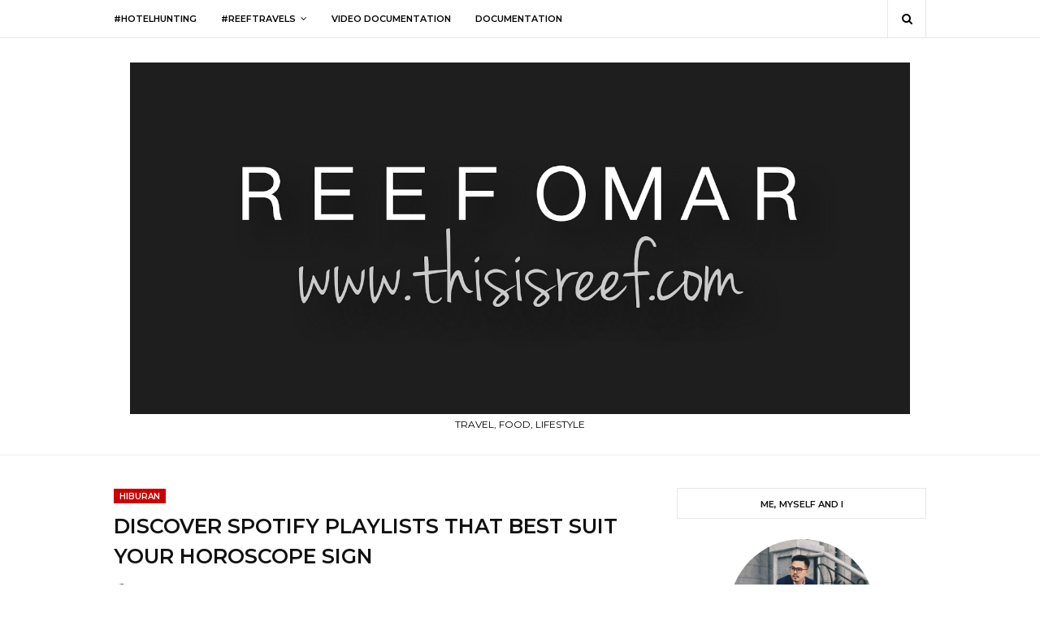

--- FILE ---
content_type: text/html; charset=UTF-8
request_url: https://www.thisisreef.com/2019/01/discover-spotify-playlists-that-best.html
body_size: 58657
content:
<!DOCTYPE html>
<html class='ltr' dir='ltr' xmlns='http://www.w3.org/1999/xhtml' xmlns:b='http://www.google.com/2005/gml/b' xmlns:data='http://www.google.com/2005/gml/data' xmlns:expr='http://www.google.com/2005/gml/expr'>
<head>
<meta content='width=device-width, initial-scale=1, minimum-scale=1, maximum-scale=1' name='viewport'/>
<title>DISCOVER SPOTIFY PLAYLISTS THAT BEST SUIT YOUR HOROSCOPE SIGN </title>
<meta content='text/html; charset=UTF-8' http-equiv='Content-Type'/>
<!-- Chrome, Firefox OS and Opera -->
<meta content='' name='theme-color'/>
<!-- Windows Phone -->
<meta content='' name='msapplication-navbutton-color'/>
<meta content='blogger' name='generator'/>
<link href='https://www.thisisreef.com/favicon.ico' rel='icon' type='image/x-icon'/>
<link href='https://www.thisisreef.com/2019/01/discover-spotify-playlists-that-best.html' rel='canonical'/>
<link rel="alternate" type="application/atom+xml" title="REEF OMAR - Atom" href="https://www.thisisreef.com/feeds/posts/default" />
<link rel="alternate" type="application/rss+xml" title="REEF OMAR - RSS" href="https://www.thisisreef.com/feeds/posts/default?alt=rss" />
<link rel="service.post" type="application/atom+xml" title="REEF OMAR - Atom" href="https://www.blogger.com/feeds/7005602200523963838/posts/default" />

<link rel="alternate" type="application/atom+xml" title="REEF OMAR - Atom" href="https://www.thisisreef.com/feeds/7404356848029530745/comments/default" />
<!--Can't find substitution for tag [blog.ieCssRetrofitLinks]-->
<link href='https://blogger.googleusercontent.com/img/b/R29vZ2xl/AVvXsEgV_XAUpwEWVBwmy2K76I_GTzV1dx01WjzG30KynnK2y1Z9NeJEOuZ-7KSOrXr9vFdriHImsfcpEyFZDuC0XnOAlBpmklhTYj5mT1U4zjdSPr6AIpqDXqcq1sTwAQBOC3hQb92o-_i8rEE/s1600/image001.jpg' rel='image_src'/>
<meta content='https://www.thisisreef.com/2019/01/discover-spotify-playlists-that-best.html' property='og:url'/>
<meta content='DISCOVER SPOTIFY PLAYLISTS THAT BEST SUIT YOUR HOROSCOPE SIGN ' property='og:title'/>
<meta content='Malaysia&#39;s Lifestyle Blogger menulis tentang pengalaman travel, review makanan, review hotel, gaya hidup masa kini, fesyen sensasi dan isu viral.' property='og:description'/>
<meta content='https://blogger.googleusercontent.com/img/b/R29vZ2xl/AVvXsEgV_XAUpwEWVBwmy2K76I_GTzV1dx01WjzG30KynnK2y1Z9NeJEOuZ-7KSOrXr9vFdriHImsfcpEyFZDuC0XnOAlBpmklhTYj5mT1U4zjdSPr6AIpqDXqcq1sTwAQBOC3hQb92o-_i8rEE/w1200-h630-p-k-no-nu/image001.jpg' property='og:image'/>
<!-- edit hh -->
<meta content='B9ypKUWewmYIhN3kcjFPHR4mlUjVJvMb8EVU1SS3kIA' name='google-site-verification'/>
<!-- Global site tag (gtag.js) - Google Analytics -->
<script async='async' src='https://www.googletagmanager.com/gtag/js?id=UA-96533153-1'></script>
<script>
  window.dataLayer = window.dataLayer || [];
  function gtag(){dataLayer.push(arguments);}
  gtag('js', new Date());

  gtag('config', 'UA-96533153-1');
</script>
<!-- Site Link -->
<script type='application/ld+json'>{"@context":"http://schema.org","@type":"WebSite","name":"DISCOVER SPOTIFY PLAYLISTS THAT BEST SUIT YOUR HOROSCOPE SIGN ","url":"https://www.thisisreef.com/2019/01/discover-spotify-playlists-that-best.html","potentialAction":{"@type":"SearchAction","target":"https://www.thisisreef.com/2019/01/discover-spotify-playlists-that-best.htmlsearch?q={search_term_string}","query-input":"required name=search_term_string"}}</script>
<link href='//1.bp.blogspot.com' rel='dns-prefetch'/>
<link href='//2.bp.blogspot.com' rel='dns-prefetch'/>
<link href='//3.bp.blogspot.com' rel='dns-prefetch'/>
<link href='//4.bp.blogspot.com' rel='dns-prefetch'/>
<link href='//www.blogger.com' rel='dns-prefetch'/>
<link href='//dnjs.cloudflare.com' rel='dns-prefetch'/>
<link href='//fonts.gstatic.com' rel='dns-prefetch'/>
<link href='//pagead2.googlesyndication.com' rel='dns-prefetch'/>
<link href='//www.googletagmanager.com' rel='dns-prefetch'/>
<link href='//www.google-analytics.com' rel='dns-prefetch'/>
<link href='//connect.facebook.net' rel='dns-prefetch'/>
<link href='//c.disquscdn.com' rel='dns-prefetch'/>
<link href='//disqus.com' rel='dns-prefetch'/>
<include expiration='3d' path='*.css'></include>
<include expiration='3d' path='*.js'></include>
<include expiration='7d' path='*.gif'></include>
<include expiration='7d' path='*.jpg'></include>
<include expiration='7d' path='*.png'></include>
<!-- End Edit HH -->
<!-- Google Fonts -->
<link href='//fonts.googleapis.com/css?family=Montserrat:400,400i,500,500i,600,600i,700,700i' media='all' rel='stylesheet' type='text/css'/>
<link href='https://stackpath.bootstrapcdn.com/font-awesome/4.7.0/css/font-awesome.min.css' rel='stylesheet'/>
<!-- Template Style CSS -->
<style id='page-skin-1' type='text/css'><!--
/*
-----------------------------------------------
Blogger Template Style
Name:        Catarina
Version:     Free Version
Author:      Way2Themes
Author Url:  https://www.way2themes.com/
----------------------------------------------- */
a,abbr,acronym,address,applet,b,big,blockquote,body,caption,center,cite,code,dd,del,dfn,div,dl,dt,em,fieldset,font,form,h1,h2,h3,h4,h5,h6,html,i,iframe,img,ins,kbd,label,legend,li,object,p,pre,q,s,samp,small,span,strike,strong,sub,sup,table,tbody,td,tfoot,th,thead,tr,tt,u,ul,var{padding:0;border:0;outline:0;vertical-align:baseline;background:0 0;text-decoration:none}form,textarea,input,button{-webkit-appearance:none;-moz-appearance:none;appearance:none;border-radius:0}dl,ul{list-style-position:inside;font-weight:400;list-style:none}ul li{list-style:none}caption,th{text-align:center}img{border:none;position:relative}a,a:visited{text-decoration:none}.clearfix{clear:both}.section,.widget,.widget ul{margin:0;padding:0}a{color:#111111}a:hover{color:#cc0000}a img{border:0}abbr{text-decoration:none}.CSS_LIGHTBOX{z-index:999999!important}.separator a{clear:none!important;float:none!important;margin-left:0!important;margin-right:0!important}#navbar-iframe,.widget-item-control,a.quickedit,.home-link,.feed-links{display:none!important}.center{display:table;margin:0 auto;position:relative}.widget > h2,.widget > h3{display:none}body{background-color:#fff;font-family:'Montserrat',sans-serif;font-size:14px;font-weight:400;color:#000000;word-wrap:break-word;margin:0;padding:0}.row{width:1000px}#content-wrapper{margin:40px auto;overflow:hidden}#content-wrapper > .container{margin:0 -20px}#main-wrapper{float:left;overflow:hidden;width:66.66666667%;box-sizing:border-box;padding:0 20px}#sidebar-wrapper{float:right;overflow:hidden;width:33.33333333%;box-sizing:border-box;padding:0 20px}.post-image-wrap{position:relative;display:block}.post-image-link:hover:after,.post-image-wrap:hover .post-image-link:after,.slider-item-inner:hover .post-image-link:after{opacity:1}.post-image-link,.about-author .avatar-container,.comments .avatar-image-container{background-color:#f9f9f9;color:transparent!important}.post-thumb{display:block;position:relative;width:100%;height:100%;object-fit:cover;z-index:1;transition:opacity .17s ease}.social a:before{display:inline-block;font-family:FontAwesome;font-style:normal;font-weight:400}.social .facebook a:before{content:"\f230"}.social .facebook-f a:before{content:"\f09a"}.social .twitter a:before{content:"\f099"}.social .gplus a:before{content:"\f0d5"}.social .rss a:before{content:"\f09e"}.social .youtube a:before{content:"\f16a"}.social .skype a:before{content:"\f17e"}.social .stumbleupon a:before{content:"\f1a4"}.social .tumblr a:before{content:"\f173"}.social .vk a:before{content:"\f189"}.social .stack-overflow a:before{content:"\f16c"}.social .github a:before{content:"\f09b"}.social .linkedin a:before{content:"\f0e1"}.social .dribbble a:before{content:"\f17d"}.social .soundcloud a:before{content:"\f1be"}.social .behance a:before{content:"\f1b4"}.social .digg a:before{content:"\f1a6"}.social .instagram a:before{content:"\f16d"}.social .pinterest a:before{content:"\f0d2"}.social .pinterest-p a:before{content:"\f231"}.social .twitch a:before{content:"\f1e8"}.social .delicious a:before{content:"\f1a5"}.social .codepen a:before{content:"\f1cb"}.social .reddit a:before{content:"\f1a1"}.social .whatsapp a:before{content:"\f232"}.social .snapchat a:before{content:"\f2ac"}.social .email a:before{content:"\f0e0"}.social .external-link a:before{content:"\f14c"}.social-text .facebook a:after,.social-text .facebook-f a:after{content:"Facebook"}.social-text .twitter a:after{content:"Twitter"}.social-text .gplus a:after{content:"Google +"}.social-text .rss a:after{content:"Rss"}.social-text .youtube a:after{content:"YouTube"}.social-text .skype a:after{content:"Skype"}.social-text .stumbleupon a:after{content:"StumbleUpon"}.social-text .tumblr a:after{content:"Tumblr"}.social-text .vk a:after{content:"VKontakte"}.social-text .stack-overflow a:after{content:"Stack Overflow"}.social-text .github a:after{content:"Github"}.social-text .linkedin a:after{content:"LinkedIn"}.social-text .dribbble a:after{content:"Dribbble"}.social-text .soundcloud a:after{content:"SoundCloud"}.social-text .behance a:after{content:"Behance"}.social-text .digg a:after{content:"Digg"}.social-text .instagram a:after{content:"Instagram"}.social-text .pinterest a:after,.social-text .pinterest-p a:after{content:"Pinterest"}.social-text .twitch a:after{content:"Twitch"}.social-text .delicious a:after{content:"Delicious"}.social-text .codepen a:after{content:"CodePen"}.social-text .flipboard a:after{content:"Flipboard"}.social-text .reddit a:after{content:"Reddit"}.social-text .whatsapp a:after{content:"Whatsapp"}.social-text .snapchat a:after{content:"Snapchat"}.social-text .email a:after{content:"Email"}.social-text .external-link a:after{content:"WebSite"}.social-color .facebook a:before,.social-color .facebook-f a:before{color:#3b5999}.social-color .twitter a:before{color:#00acee}.social-color .gplus a:before{color:#db4a39}.social-color .youtube a:before{color:#db4a39}.social-color .instagram a:before{color:#bc3490}.social-color .pinterest a:before,.social-color .pinterest-p a:before{color:#ca2127}.social-color .dribbble a:before{color:#ea4c89}.social-color .linkedin a:before{color:#0077b5}.social-color .tumblr a:before{color:#365069}.social-color .twitch a:before{color:#6441a5}.social-color .rss a:before{color:#ffc200}.social-color .skype a:before{color:#00aff0}.social-color .stumbleupon a:before{color:#eb4823}.social-color .vk a:before{color:#4a76a8}.social-color .stack-overflow a:before{color:#f48024}.social-color .github a:before{color:#24292e}.social-color .soundcloud a:before{color:#ff5400}.social-color .behance a:before{color:#191919}.social-color .digg a:before{color:#1b1a19}.social-color .delicious a:before{color:#0076e8}.social-color .codepen a:before{color:#000}.social-color .reddit a:before{color:#ff4500}.social-color .whatsapp a:before{color:#3fbb50}.social-color .snapchat a:before{color:#ffe700}.social-color .email a:before{color:#888}.social-color .external-link a:before{color:#cc0000}#header-wrap{position:relative;margin:0}.header-header{position:relative;width:100%;background-color:#fff;overflow:hidden;padding:30px 0;border-bottom:1px solid #ebebeb}.home .header-header{border:0}.header-header .container{position:relative;margin:0 auto}.header-logo{position:relative;float:left;width:100%;text-align:center;box-sizing:border-box;padding:0 20px}.header-logo .header-brand{display:inline-block;line-height:0}.header-logo img{max-width:100%;height:auto;vertical-align:middle}.header-logo h1{color:#111111;font-size:20px;line-height:1.4em;margin:0}.header-logo p{font-size:12px;margin:5px 0 0}.header-menu{position:relative;width:100%;height:46px;background-color:#fff;z-index:1010;border-bottom:1px solid #e7e7e7}.header-menu .container{position:relative;margin:0 auto}#main-menu .widget,#main-menu .widget > .widget-title{display:none}#main-menu .show-menu{display:block}#main-menu{position:relative;height:46px;z-index:15}#main-menu ul > li{float:left;position:relative;margin:0;padding:0;transition:color .17s}#main-menu ul > li > a{position:relative;color:#000000;font-size:11px;font-weight:600;text-transform:uppercase;line-height:46px;display:inline-block;text-decoration:none;margin:0;padding:0 15px;transition:color .17s}#main-menu #main-menu-nav > li:first-child > a{padding:0 15px 0 0}#main-menu ul > li > a:hover{color:#cc0000}#main-menu ul > li > ul{position:absolute;float:left;left:0;top:46px;width:180px;background-color:#fff;z-index:99999;margin-top:0;padding:0;border:1px solid #e7e7e7;visibility:hidden;opacity:0}#main-menu ul > li > ul > li > ul{position:absolute;float:left;top:-1px;left:100%;margin-left:0}#main-menu ul > li > ul > li{display:block;float:none;position:relative;border-bottom:1px solid #e7e7e7}#main-menu ul > li > ul > li a{display:block;height:34px;line-height:34px;box-sizing:border-box;padding:0 15px;margin:0;transition:color .17s}#main-menu ul > li > ul > li:last-child{border-bottom:0}#main-menu ul > li.has-sub > a:after{content:'\f107';float:right;font-family:FontAwesome;font-size:12px;font-weight:400;margin:0 0 0 6px}#main-menu ul > li > ul > li.has-sub > a:after{content:'\f105';float:right;margin:0}#main-menu ul > li:hover > ul,#main-menu ul > li > ul > li:hover > ul{visibility:visible;opacity:1}#main-menu ul ul{transition:all .17s ease}.no-posts{display:block;height:100px;line-height:100px;text-align:center}.show-search,.hide-search{position:absolute;right:0;top:0;display:block;width:46px;height:46px;line-height:46px;z-index:20;color:#000000;font-size:14px;font-weight:400;text-align:center;cursor:pointer;border-left:1px solid #e7e7e7;border-right:1px solid #e7e7e7;transition:color .17s ease}.show-search:before{content:"\f002";font-family:FontAwesome}.hide-search:before{content:"\f00d";font-family:FontAwesome}.show-search:hover,.hide-search:hover{color:#cc0000}#nav-search{display:none;position:absolute;left:0;top:0;width:100%;height:46px;z-index:99;background-color:#fff;box-sizing:border-box;padding:0}#nav-search .search-form{width:100%;height:46px;background-color:rgba(0,0,0,0);line-height:46px;overflow:hidden;padding:0}#nav-search .search-input{width:100%;height:46px;font-family:inherit;color:#000000;margin:0;padding:0 68px 0 0;background-color:rgba(0,0,0,0);font-size:13px;font-weight:400;box-sizing:border-box;border:0}#nav-search .search-input:focus{color:#000000;outline:none}.mobile-menu-toggle{display:none;position:absolute;left:0;top:0;height:46px;line-height:46px;z-index:20;color:#000000;font-size:17px;font-weight:400;text-align:left;cursor:pointer;padding:0 20px;transition:color .17s ease}.mobile-menu-toggle:before{content:"\f0c9";font-family:FontAwesome}.nav-active .mobile-menu-toggle:before{content:"\f00d";font-family:FontAwesome}.mobile-menu-toggle:hover{color:#cc0000}.overlay{display:none;position:fixed;top:0;left:0;right:0;bottom:0;z-index:990;background:rgba(0,0,0,0.8)}.mobile-menu-wrap{display:none}.mobile-menu{position:absolute;top:46px;left:0;width:100%;background-color:#fff;box-sizing:border-box;visibility:hidden;z-index:1000;opacity:0;transition:all .17s ease}.nav-active .mobile-menu{visibility:visible;opacity:1}.mobile-menu > ul{margin:0}.mobile-menu .m-sub{display:none;padding:0}.mobile-menu ul li{position:relative;display:block;overflow:hidden;float:left;width:100%;font-size:11px;font-weight:600;text-transform:uppercase;line-height:38px;border-bottom:1px solid #e7e7e7}.mobile-menu ul li:last-child{border-bottom:0}.mobile-menu > ul li ul{overflow:hidden}.mobile-menu ul li a{color:#000000;padding:0 20px;display:block;transition:all .17s ease}.mobile-menu ul li a:hover{color:#cc0000}.mobile-menu ul li.has-sub .submenu-toggle{position:absolute;top:0;right:0;color:#000000;cursor:pointer;border-left:1px solid #e7e7e7}.mobile-menu ul li.has-sub .submenu-toggle:after{content:'\f105';font-family:FontAwesome;font-weight:400;float:right;width:38px;font-size:16px;line-height:38px;text-align:center;transition:all .17s ease}.mobile-menu ul li.has-sub .submenu-toggle:hover{color:#cc0000}.mobile-menu ul li.has-sub.show > .submenu-toggle:after{transform:rotate(90deg)}.mobile-menu ul li ul li:first-child{border-top:1px solid #e7e7e7}.mobile-menu ul li ul li{background-color:rgba(0,0,0,0.02)}.post-meta{color:#000000;font-size:12px;font-weight:400;line-height:18px;padding:0 1px}.post-meta .post-author,.post-meta .post-date{display:inline-block;margin:0 7px 0 0}.post-meta .post-author .meta-avatar{float:left;height:18px;width:18px;overflow:hidden;margin:0 5px 0 0;border-radius:100%;box-shadow:0 0 3px rgba(0,0,0,0.1)}.post-meta .post-author .meta-avatar img{display:block;width:100%;height:100%;border-radius:100%}.post-meta em{font-style:italic}.post-meta .post-date:before{content:'\f017';font-family:FontAwesome;font-size:12px;font-style:normal;margin:0 4px 0 0}.post-meta a{color:#000000;transition:color .17s ease}.post-meta a:hover{color:#cc0000;text-decoration:underline}#slider-wrapper .no-items{margin:0;border-bottom:1px solid #ebebeb}#slider-section .widget,#slider-section .widget > .widget-title{display:none}#slider-section .show-slider{display:block!important}#slider-section .show-slider .widget-content{position:relative;height:360px;overflow:hidden}.loader{position:relative;height:100%;overflow:hidden;display:block}.loader i{position:absolute;top:50%;left:50%;width:28px;height:28px;font-size:28px;color:#aaa;text-align:center;line-height:28px;margin:-14px 0 0 -14px}.main-slider{position:relative;overflow:hidden;height:360px}.main-slider .slider-item{position:relative;float:left;width:100%;height:360px;overflow:hidden;box-sizing:border-box}.slider-item-inner{position:relative;float:left;width:100%;height:100%;overflow:hidden;display:block}.main-slider .post-image-link{width:100%;height:100%;position:relative;overflow:hidden;display:block}.main-slider .post-info-wrap{position:absolute;left:0;bottom:0;width:100%;background-color:rgba(0,0,0,0.3);overflow:hidden;z-index:5;box-sizing:border-box;padding:20px}.main-slider .post-info{position:relative;overflow:hidden;display:block;z-index:10}.main-slider .post-date{font-size:11px;color:#fff;margin:0}.main-slider .post-title{font-size:16px;font-weight:600;display:block;line-height:1.5em;margin:0 0 5px}.main-slider .post-title a{color:#fff;display:block}.main-slider .post-title a:hover{text-decoration:underline}.show-slider .no-posts{position:absolute;top:calc(50% - 50px);left:0;width:100%}.slick-slider{position:relative;display:block;box-sizing:border-box;-webkit-user-select:none;-moz-user-select:none;-ms-user-select:none;user-select:none;-webkit-touch-callout:none;-khtml-user-select:none;-ms-touch-action:pan-y;touch-action:pan-y;-webkit-tap-highlight-color:transparent}.slick-list{position:relative;display:block;overflow:hidden;margin:0;padding:0}.slick-list:focus{outline:none}.slick-list.dragging{cursor:pointer;cursor:hand}.slick-slider .slick-track,.slick-slider .slick-list{-webkit-transform:translate3d(0,0,0);-moz-transform:translate3d(0,0,0);-ms-transform:translate3d(0,0,0);-o-transform:translate3d(0,0,0);transform:translate3d(0,0,0)}.slick-track{position:relative;top:0;left:0;display:block;margin-left:auto;margin-right:auto}.slick-track:before,.slick-track:after{display:table;content:''}.slick-track:after{clear:both}.slick-loading .slick-track{visibility:hidden}.slick-slide{display:none;float:left;height:100%;min-height:1px}[dir='rtl'] .slick-slide{float:right}.slick-slide img{display:block}.slick-slide.slick-loading img{display:none}.slick-slide.dragging img{pointer-events:none}.slick-initialized .slick-slide{display:block}.slick-loading .slick-slide{visibility:hidden}.slick-vertical .slick-slide{display:block;height:auto;border:1px solid transparent}.slick-arrow.slick-hidden{display:none}.slick-arrow{position:absolute;top:calc(50% - 40px);width:30px;height:40px;background-color:#fff;font-size:20px;color:#aaa;text-align:center;line-height:40px;cursor:pointer;z-index:10;margin:0;visibility:hidden;opacity:0;transition:all .17s ease}.slick-arrow:hover{background-color:#cc0000;color:#fff}.slick-arrow:before{font-family:FontAwesome;font-weight:400}.slick-prev{left:0}.slick-prev:before{content:'\f104'}.slick-next{right:0}.slick-next:before{content:'\f105'}.main-slider:hover .slick-arrow{visibility:visible;opacity:1}.custom-widget li{overflow:hidden;padding:20px 0 0}.custom-widget .post-image-link{position:relative;width:80px;height:60px;float:left;overflow:hidden;display:block;vertical-align:middle;margin:0 12px 0 0}.custom-widget .post-title{overflow:hidden;font-size:13px;font-weight:600;line-height:1.5em;margin:0 0 5px}.custom-widget .post-title a{display:block;color:#111111;transition:color .17s ease}.custom-widget .post-title a:hover{color:#cc0000;text-decoration:underline}.custom-widget .post-meta{font-size:11px}.custom-widget .post-date:before{font-size:10px}.main .widget{position:relative}.queryMessage{overflow:hidden;background-color:#f2f2f2;color:#111111;font-size:13px;font-weight:400;padding:8px 10px;margin:0 0 25px}.queryMessage .query-info{margin:0 5px}.queryMessage .search-query,.queryMessage .search-label{font-weight:600;text-transform:uppercase}.queryMessage .search-query:before,.queryMessage .search-label:before{content:"\201c"}.queryMessage .search-query:after,.queryMessage .search-label:after{content:"\201d"}.queryMessage a.show-more{float:right;color:#cc0000}.queryMessage a.show-more:hover{text-decoration:underline}.queryEmpty{font-size:13px;font-weight:400;padding:10px 0;margin:0 0 25px;text-align:center}.blog-post{display:block;overflow:hidden;word-wrap:break-word}.index-post{display:block;box-sizing:border-box;margin:0 0 35px}.index-post .post-image-wrap{float:left;width:300px;height:200px;margin:0 20px 0 0}.index-post .post-image-wrap .post-image-link{width:100%;height:100%;position:relative;display:block;z-index:1;overflow:hidden}.post-tag{position:relative;display:inline-block;height:18px;background-color:#cc0000;color:#fff;font-size:10px;font-weight:600;line-height:19px;text-transform:uppercase;padding:0 7px;margin:0 0 10px}.index-post .post-tag{margin:7px 0 10px}.post-pin-it{position:absolute;top:20px;left:20px;height:22px;background-color:#ca2127;font-size:12px;font-weight:400;text-align:center;line-height:22px;z-index:5;overfllow:hidden;padding:0 10px;border-radius:2px;visibility:hidden;opacity:0;transition:all .17s ease}.post-pin-it a{color:#fff;display:block}.post-pin-it a:before{content:"\f231";font-family:FontAwesome;margin:0 5px 0 0}.index-post:hover .post-pin-it{visibility:visible;opacity:1}.index-post .post-info{display:block;overflow:hidden}.index-post .post-info > h2{font-size:18px;font-weight:600;line-height:1.5em;margin:0 0 10px}.index-post .post-info > h2 > a{display:block;color:#111111;transition:color .17s ease}.index-post .post-info > h2 > a:hover{color:#cc0000;text-decoration:underline}.widget iframe,.widget img{max-width:100%}.post-snippet{position:relative;display:block;overflow:hidden;font-size:12px;color:#aaa;line-height:1.5em;font-weight:400;margin:10px 0 0}.item-post h1.post-title{font-size:25px;color:#111111;line-height:1.5em;font-weight:600;position:relative;display:block;margin:0 0 15px}.item-post .post-header .post-meta{font-size:13px}.item-post .post-body{display:block;overflow:hidden;font-size:14px;line-height:1.6em;padding:25px 0 0}.static_page .item-post .post-body{padding:20px 0}.item-post .post-outer{padding:0}.item-post .post-body img{max-width:100%}.post-footer{position:relative;float:left;width:100%;margin:25px 0 0}.post-labels{overflow:hidden;height:auto;position:relative;margin:0 0 25px}.post-labels a{float:left;height:24px;background-color:#f9f9f9;color:#aaa;font-size:10px;font-weight:600;text-transform:uppercase;line-height:24px;padding:0 10px;margin:0 5px 0 0;transition:all .17s ease}.post-labels a:hover{background-color:#cc0000;color:#fff}.post-share{position:relative;overflow:hidden;line-height:0;margin:0 0 30px}ul.share-links{position:relative}.share-links li{float:left;box-sizing:border-box;margin:0 5px 0 0}.share-links li.whatsapp-mobile{display:none}.is-mobile li.whatsapp-desktop{display:none}.is-mobile li.whatsapp-mobile{display:inline-block}.share-links li a,.share-links li span{float:left;display:inline-block;height:28px;line-height:28px;color:#111111;font-size:12px;font-weight:400;padding:0 10px;border:1px solid #e7e7e7;transition:all .17s ease}.share-links li a:before{font-size:14px}.share-links li a:after{display:none;margin:0 0 0 5px}.share-links .facebook-f a:after,.share-links .twitter a:after,.share-links .pinterest-p a:after{display:inline-block}.share-links li a:hover{color:#cc0000;border-color:#cc0000}ul.post-nav{position:relative;overflow:hidden;display:block;margin:0 0 25px}.post-nav li{display:inline-block;width:50%}.post-nav .post-prev{float:left;text-align:left;box-sizing:border-box;padding:0 10px}.post-nav .post-next{float:right;text-align:right;box-sizing:border-box;padding:0 10px}.post-nav li a{color:#111111;line-height:1.4em;display:block;overflow:hidden}.post-nav li a p{transition:color .17s ease}.post-nav li a:hover p{color:#cc0000;text-decoration:underline}.post-nav li span{display:block;font-size:11px;color:#000000;font-weight:600;text-transform:uppercase;padding:0 0 2px}.post-nav .post-prev span:before{content:"\f104";float:left;font-family:FontAwesome;font-size:12px;font-weight:400;text-transform:none;margin:0 3px 0 0}.post-nav .post-next span:after{content:"\f105";float:right;font-family:FontAwesome;font-size:12px;font-weight:400;text-transform:none;margin:0 0 0 3px}.post-nav p{font-size:12px;font-weight:400;line-height:1.4em;margin:0}.post-nav li a .post-nav-active p{color:#000000;text-decoration:none}.about-author{position:relative;display:block;overflow:hidden;padding:20px;margin:0 0 25px;border:1px solid #e7e7e7}.about-author .avatar-container{position:relative;float:left;width:90px;height:90px;background-color:#f2f2f2;overflow:hidden;margin:0 15px 0 0;border-radius:100%}.about-author .author-avatar{float:left;width:100%;height:100%;border-radius:100%}.author-name{overflow:hidden;display:inline-block;font-size:12px;font-weight:600;text-transform:uppercase;margin:10px 0 3px}.author-name span{color:#111111}.author-name a{color:#cc0000}.author-name a:hover{text-decoration:underline}.author-description{display:block;overflow:hidden;font-size:13px;line-height:1.6em}.author-description a{color:#111111;transition:color .17s ease}.author-description a:hover{color:#cc0000;text-decoration:underline}#related-wrap{overflow:hidden;margin:0 0 25px}#related-wrap .related-tag{display:none}.related-title h3{color:#111111;font-size:12px;font-weight:600;text-transform:uppercase;margin:0 0 15px}.related-ready{float:left;width:100%}.related-ready .loader{height:178px}ul.related-posts{position:relative;overflow:hidden;margin:0 -10px;padding:0}.related-posts .related-item{width:33.33333333%;position:relative;overflow:hidden;float:left;box-sizing:border-box;margin:0;padding:0 10px}.related-posts .post-image-wrap{position:relative;overflow:hidden}.related-posts .post-image-link{width:100%;height:140px;position:relative;overflow:hidden;display:block}.related-posts .related-item .post-meta{font-size:11px}.related-posts .related-item .post-meta .post-date:before{font-size:11px}.related-posts .post-title{font-size:14px;font-weight:600;line-height:1.5em;display:block;margin:7px 0 6px}.related-posts .post-title a{color:#111111;transition:color .17s ease}.related-posts .related-item:hover .post-title a{color:#cc0000;text-decoration:underline}#blog-pager{float:left;width:100%;text-align:center;margin:0}.blog-pager a{display:inline-block;height:32px;color:#111111;font-size:11px;font-weight:600;text-transform:uppercase;line-height:32px;text-align:center;padding:0 20px;border:1px solid #e7e7e7;transition:all .17s ease}.blog-pager a:hover{color:#cc0000;border-color:#cc0000}.blog-pager-newer-link{float:left}.blog-pager-newer-link:before{content:'\f104';font-family:FontAwesome;font-size:13px;font-weight:400;margin:0 2px 0 0}.blog-pager-older-link{float:right}.blog-pager-older-link:after{content:'\f105';font-family:FontAwesome;font-size:13px;font-weight:400;margin:0 0 0 2px}.archive #blog-pager{display:none}.blog-post-comments{display:none;padding:10px 0 0;border-top:1px solid #e7e7e7}#comments{margin:0}#gpluscomments{float:left!important;width:100%!important;margin:0 0 25px!important}#gpluscomments iframe{float:left!important;width:100%}.comments{display:block;clear:both;margin:0}.comments > h3{float:left;width:100%;font-size:12px;font-style:italic;font-weight:400;margin:0 0 20px}.no-comments > h3{margin:10px 0 15px}.comments .comments-content{float:left;width:100%;margin:0}#comments h4#comment-post-message{display:none}.comments .comment-block{padding:0 0 0 55px}.comments .comment-content{font-size:13px;line-height:1.6em;margin:10px 0}.comment-thread .comment{position:relative;padding:15px 0 0;margin:15px 0 0;list-style:none;border-top:1px dashed #ebebeb}.comment-thread ol{padding:0 0 0 15px;margin:0 0 15px}.comment-thread ol > li:first-child{padding:0;margin:0;border:0}.comment-thread .avatar-image-container{position:absolute;top:15px;left:0;width:40px;height:40px;border-radius:100%;overflow:hidden}.comment-thread ol > li:first-child > .avatar-image-container{top:0}.avatar-image-container img{width:100%;height:100%}.comments .comment-header .user{font-size:14px;color:#111111;display:inline-block;font-style:normal;font-weight:600;margin:0}.comments .comment-header .user a{color:#111111}.comments .comment-header .icon.user{display:none}.comments .comment-header .icon.blog-author{display:inline-block;font-size:12px;color:#cc0000;font-weight:400;vertical-align:top;margin:0 0 0 5px}.comments .comment-header .icon.blog-author:before{content:'\f058';font-family:FontAwesome}.comments .comment-header .datetime{display:inline-block;margin:0 0 0 5px}.comment-header .datetime a{font-size:12px;color:#000000;font-style:italic}.comment-header .datetime a:before{content:'.';font-size:15px;line-height:15px;vertical-align:top;margin:0 5px 0 2px}.comments .comment-actions{display:block;margin:0 0 15px}.comments .comment-actions a{color:#000000;font-size:11px;font-style:italic;margin:0 15px 0 0;transition:color .17s ease}.comments .comment-actions a:hover{color:#cc0000;text-decoration:underline}.loadmore.loaded a{display:inline-block;border-bottom:1px solid rgba(0,0,0,0.1);text-decoration:none;margin-top:15px}.comments .continue{display:none!important}.comments .comment-replies{padding:0 0 0 55px}.thread-expanded .thread-count a,.loadmore{display:none}.comments .footer,.comments .comment-footer{font-size:13px}.comment-form{margin:0 -7.5px}.comment-form > p{font-size:13px;padding:10px 0 5px}.comment-form > p > a{color:#111111}.comment-form > p > a:hover{text-decoration:underline}iframe.blogger-iframe-colorize,iframe.blogger-comment-from-post{height:253px!important}.post-body h1,.post-body h2,.post-body h3,.post-body h4,.post-body h5,.post-body h6{color:#111111;font-weight:600;margin:0 0 15px}.post-body h1,.post-body h2{font-size:24px}.post-body h3{font-size:21px}.post-body h4{font-size:18px}.post-body h5{font-size:16px}.post-body h6{font-size:13px}blockquote{background-color:#f9f9f9;font-style:italic;padding:10px 15px;margin:0;border-left:5px solid #cc0000}blockquote:before,blockquote:after{display:inline-block;font-family:FontAwesome;font-weight:400;font-style:normal;line-height:1}blockquote:before{content:'\f10d';margin:0 10px 0 0}blockquote:after{content:'\f10e';margin:0 0 0 10px}.widget .post-body ul,.widget .post-body ol{line-height:1.5;font-weight:400}.widget .post-body li{margin:5px 0;padding:0;line-height:1.5}.post-body ul{padding:0 0 0 20px}.post-body ul li:before{content:"\f105";font-family:FontAwesome;font-size:13px;font-weight:900;margin:0 5px 0 0}.post-body u{text-decoration:underline}.post-body a{transition:color .17s ease}.post-body strike{text-decoration:line-through}.contact-form{overflow:hidden}.contact-form .widget-title{display:none}.contact-form .contact-form-name{width:calc(50% - 5px)}.contact-form .contact-form-email{width:calc(50% - 5px);float:right}.sidebar .widget{position:relative;overflow:hidden;background-color:#fff;box-sizing:border-box;padding:0;margin:0 0 35px}.sidebar .widget > .widget-title{position:relative;float:left;width:100%;height:38px;background-color:#fff;display:block;box-sizing:border-box;margin:0 0 25px;border:1px solid #e7e7e7}.sidebar .widget > .widget-title > h3{display:block;height:38px;font-size:11px;color:#111111;font-weight:600;line-height:38px;text-transform:uppercase;text-align:center;padding:0 15px;margin:0}#sidebar-right .widget:last-child{margin:0}.sidebar .widget-content{float:left;width:100%;margin:0}#sidebar-author .widget-content{text-align:center}.sidebar-author-avatar{width:180px;height:180px;overflow:hidden;margin:0 auto;border-radius:100%}.sidebar-author-title{font-size:18px;color:#111111;font-weight:600;margin:20px 0 15px}.sidebar-author-description{font-size:13px;color:#aaa;line-height:1.5em;margin:0}#social-widget .social a:before{display:block}.social-counter li{float:left;width:calc(50% - 2.5px);margin:5px 0 0}.social-counter li:nth-child(2n){float:right}.social-counter li:nth-child(1),.social-counter li:nth-child(2){margin:0}.social-counter li a{display:block;height:30px;background-color:#fff;font-size:11px;color:#111111;text-align:center;line-height:30px;border:1px solid #e7e7e7;transition:all .17s ease}.social-counter li a:hover{color:#cc0000;border-color:#cc0000}.social-counter li a:before{float:left;width:30px;height:30px;font-size:17px;border-right:1px solid #e7e7e7;transition:all .17s ease}.social-counter li a:hover:before{border-color:#cc0000}.list-label li{position:relative;display:block;padding:8px 0;border-top:1px dashed #ebebeb}.list-label li:first-child{padding:0 0 8px;border-top:0}.list-label li:last-child{padding-bottom:0;border-bottom:0}.list-label li a{display:block;color:#111111;font-size:13px;font-weight:400;text-transform:capitalize;transition:color .17s}.list-label li a:before{content:"\f105";float:left;color:#111111;font-family:FontAwesome;margin:1px 3px 0 0;transition:color .17s}.list-label li a:hover{color:#cc0000;text-decoration:underline}.list-label .label-count{color:#111111;font-size:11px;font-weight:400;position:relative;float:right;transition:color .17s ease}.list-label li a:hover .label-count{color:#cc0000}.cloud-label li{position:relative;float:left;margin:0 5px 5px 0}.cloud-label li a{display:block;height:26px;background-color:#f9f9f9;color:#aaa;font-size:10px;line-height:27px;font-weight:600;text-transform:uppercase;padding:0 10px;transition:all .17s ease}.cloud-label li a:hover{background-color:#cc0000;color:#fff}.cloud-label .label-count{display:none}.sidebar .FollowByEmail > .widget-title{margin:0 0 15px}.FollowByEmail .widget-content{position:relative;overflow:hidden;font-weight:400}.FollowByEmail .before-text{display:block;overflow:hidden;font-size:15px;color:#111111;line-height:1.5em;text-align:center;padding:0 20px;margin:0 0 15px}.FollowByEmail .follow-by-email-inner{position:relative}.FollowByEmail .follow-by-email-inner .follow-by-email-address{width:100%;height:34px;font-family:inherit;font-size:11px;color:#888;text-align:center;font-style:italic;padding:0 10px;margin:0;box-sizing:border-box;border:1px solid #e7e7e7;transition:ease .17s}.FollowByEmail .follow-by-email-inner .follow-by-email-address:focus{border-color:rgba(0,0,0,0.1)}.FollowByEmail .follow-by-email-inner .follow-by-email-submit{width:100%;height:34px;background-color:#cc0000;font-family:inherit;font-size:11px;color:#fff;font-weight:600;text-transform:uppercase;cursor:pointer;margin:10px 0 0;border:0}#ArchiveList ul.flat li{color:#111111;font-size:13px;font-weight:400;padding:8px 0;border-bottom:1px dashed #eaeaea}#ArchiveList ul.flat li:first-child{padding-top:0}#ArchiveList ul.flat li:last-child{padding-bottom:0;border-bottom:0}#ArchiveList .flat li > a{display:block;color:#111111;transition:color .17s}#ArchiveList .flat li > a:hover{text-decoration:underline}#ArchiveList .flat li > a:before{content:"\f105";float:left;color:#111111;font-weight:900;font-family:FontAwesome;font-size:9px;margin:5px 4px 0 0;display:inline-block;transition:color .17s}#ArchiveList .flat li > a > span{color:#111111;font-size:11px;font-weight:400;position:relative;float:right;background-color:rgba(0,0,0,0.08);width:18px;height:18px;text-align:center;line-height:18px;border-radius:18px;transition:all .17s ease}#ArchiveList .flat li > a:hover > span{background-color:#cc0000;color:#fff}.PopularPosts .widget-content .post{overflow:hidden;padding:20px 0 0}.sidebar .PopularPosts .widget-content .post:first-child,.sidebar .custom-widget li:first-child{padding:0}.PopularPosts .post-image-link{position:relative;width:80px;height:60px;float:left;overflow:hidden;display:block;vertical-align:middle;margin:0 12px 0 0}.PopularPosts .post-info{overflow:hidden}.PopularPosts .post-title{font-size:13px;font-weight:600;line-height:1.5em;margin:0 0 5px}.PopularPosts .post-title a{display:block;color:#111111;transition:color .17s ease}.PopularPosts .post-title a:hover{color:#cc0000;text-decoration:underline}.PopularPosts .post-meta{font-size:11px}.PopularPosts .post-date:before{font-size:10px}.FeaturedPost .post-content{text-align:center}.FeaturedPost .post-image-link{display:block;position:relative;width:100%;height:200px;margin:0 0 15px}.FeaturedPost .post-title{font-size:18px;overflow:hidden;font-weight:600;line-height:1.5em;padding:0 10px;margin:0 0 10px}.FeaturedPost .post-title a{color:#111111;display:block;transition:color .17s ease}.FeaturedPost .post-title a:hover{color:#cc0000;text-decoration:underline}.Text{font-size:13px}.contact-form-widget form{font-weight:400}.contact-form-name{float:left;width:100%;height:30px;font-family:inherit;font-size:13px;line-height:30px;box-sizing:border-box;padding:5px 10px;margin:0 0 10px;border:1px solid #ebebeb}.contact-form-email{float:left;width:100%;height:30px;font-family:inherit;font-size:13px;line-height:30px;box-sizing:border-box;padding:5px 10px;margin:0 0 10px;border:1px solid #ebebeb}.contact-form-email-message{float:left;width:100%;font-family:inherit;font-size:13px;box-sizing:border-box;padding:5px 10px;margin:0 0 10px;border:1px solid #ebebeb}.contact-form-button-submit{float:left;width:100%;height:30px;background-color:#cc0000;font-size:13px;color:#fff;line-height:30px;cursor:pointer;box-sizing:border-box;padding:0 10px;margin:0;border:0;transition:background .17s ease}.contact-form-button-submit:hover{background-color:#111111}.contact-form-error-message-with-border{float:left;width:100%;background-color:#fbe5e5;font-size:11px;text-align:center;line-height:11px;padding:3px 0;margin:10px 0;box-sizing:border-box;border:1px solid #fc6262}.contact-form-success-message-with-border{float:left;width:100%;background-color:#eaf6ff;font-size:11px;text-align:center;line-height:11px;padding:3px 0;margin:10px 0;box-sizing:border-box;border:1px solid #5ab6f9}.contact-form-cross{margin:0 0 0 3px}.contact-form-error-message,.contact-form-success-message{margin:0}.BlogSearch .search-input{float:left;width:75%;height:30px;background-color:#fff;font-weight:400;font-size:13px;line-height:30px;box-sizing:border-box;padding:5px 10px;border:1px solid #ebebeb;border-right-width:0}.BlogSearch .search-action{float:right;width:25%;height:30px;font-family:inherit;font-size:13px;line-height:30px;cursor:pointer;box-sizing:border-box;background-color:#cc0000;color:#fff;padding:0 5px;border:0;transition:background .17s ease}.BlogSearch .search-action:hover{background-color:#111111}.Profile .profile-img{float:left;width:80px;height:80px;margin:0 15px 0 0;transition:all .17s ease}.Profile .profile-datablock{margin:0}.Profile .profile-data .g-profile{display:block;font-size:14px;color:#111111;margin:0 0 5px;transition:color .17s ease}.Profile .profile-data .g-profile:hover{text-decoration:underline}.Profile .profile-info > .profile-link{color:#111111;font-size:11px;margin:5px 0 0;transition:color .17s ease}.Profile .profile-info > .profile-link:hover{text-decoration:underline}.Profile .profile-datablock .profile-textblock{display:none}.common-widget .LinkList ul li,.common-widget .PageList ul li{width:calc(50% - 5px);padding:7px 0 0}.common-widget .LinkList ul li:nth-child(odd),.common-widget .PageList ul li:nth-child(odd){float:left}.common-widget .LinkList ul li:nth-child(even),.common-widget .PageList ul li:nth-child(even){float:right}.common-widget .LinkList ul li a,.common-widget .PageList ul li a{display:block;color:#111111;font-size:13px;font-weight:400;transition:color .17s ease}.common-widget .LinkList ul li a:hover,.common-widget .PageList ul li a:hover{text-decoration:underline}.common-widget .LinkList ul li:first-child,.common-widget .LinkList ul li:nth-child(2),.common-widget .PageList ul li:first-child,.common-widget .PageList ul li:nth-child(2){padding:0}#footer-wrapper{position:relative;overflow:hidden;background-color:#fff}#instagram > .widget > .widget-content,#instagram > .widget > .widget-title{display:none}#instagram > .show-insta > .widget-content{display:block}.insta-items{display:flex}.insta-item{float:left;width:100%;height:230px;overflow:hidden}.insta-thumb,.insta-thumb img{position:relative;display:block;width:100%;height:100%}.insta-thumb{color:#cc0000}.insta-thumb img{object-fit:cover}.social-footer ul{background-color:#f9f9f9;text-align:center;overflow:hidden;display:block}.social-footer ul li{display:inline-block;height:60px;line-height:60px;margin:0 30px}.social-footer ul li a{font-size:12px;color:#111111;display:block;transition:color .17s ease}.social-footer ul li a:after{text-transform:uppercase;font-size:11px;font-weight:600;margin:0 0 0 7px}.social-footer ul li a:hover{color:#cc0000;text-decoration:underline}#footer-copyright{display:block;overflow:hidden;width:100%;color:#000000;text-align:center}#footer-copyright .copyright-area{font-size:12px;padding:20px 0}#footer-copyright .copyright-area a{color:#cc0000}#footer-copyright .copyright-area a:hover{text-decoration:underline}.hidden-widgets{display:none;visibility:hidden}.back-top{display:none;z-index:1010;width:32px;height:32px;position:fixed;bottom:25px;right:25px;background-color:#cc0000;cursor:pointer;overflow:hidden;font-size:19px;color:#fff;text-align:center;line-height:32px}.back-top:after{content:'\f106';position:relative;font-family:FontAwesome;font-weight:400}.error404 #main-wrapper{width:100%!important;margin:0!important}.error404 #sidebar-wrapper{display:none}.errorWrap{color:#111111;text-align:center;padding:60px 0 100px}.errorWrap h3{font-size:130px;line-height:1;margin:0 0 30px}.errorWrap h4{font-size:25px;margin:0 0 20px}.errorWrap p{margin:0 0 10px}.errorWrap a{display:block;color:#cc0000;padding:10px 0 0}.errorWrap a i{font-size:14px}.errorWrap a:hover{text-decoration:underline}@media (max-width: 1480px) {.insta-item{height:168px}}@media (max-width: 1100px) {.row{width:100%}#main-menu{padding:0 20px}#content-wrapper{position:relative;box-sizing:border-box;padding:0 20px;margin:35px 0}.insta-items{flex-wrap:wrap}.insta-item{width:25%;height:148px}}@media (max-width: 1024px) {.insta-item{height:220px}}@media (max-width: 980px) {#main-menu{display:none}.mobile-menu-wrap,.mobile-menu-toggle{display:block}.show-search,.hide-search{background-color:#fff}#nav-search .search-input{padding:0 68px 0 20px}#content-wrapper > .container{margin:0}#main-wrapper{width:100%;padding:0!important}#sidebar-wrapper{width:100%;padding:0;margin:35px 0 0}}@media (max-width: 880px) {#slider-section .show-slider .widget-content,.main-slider,.main-slider .slider-item{height:300px}.insta-item{height:180px}}@media (max-width: 780px) {.insta-item{height:170px}}@media (max-width: 680px) {#slider-section .show-slider .widget-content,.main-slider,.main-slider .slider-item{height:250px}.slider-item .post-image-link:after{content:'';position:absolute;top:0;left:0;bottom:0;right:0;background-color:rgba(0,0,0,0.3);z-index:2}.main-slider .post-info-wrap{background-color:rgba(0,0,0,0)}.index-post{width:100%}.index-post .post-image-wrap{width:100%;margin:0 0 10px}.index-post .post-info{float:left}.social-footer ul li{margin:0 5px}.social-footer ul li a{font-size:17px;padding:0 10px}.social-footer ul li a:after{display:none}#footer-copyright .copyright-area{padding:10px}.errorWrap{padding:60px 0 80px}}@media (max-width: 540px) {.share-links li a:after{display:none}#slider-section .show-slider .widget-content,.main-slider,.main-slider .slider-item{height:250px}.share-links li a:after{display:none!important}#related-wrap,ul.related-posts{margin:0}.related-posts .related-item{width:100%;padding:0;margin:0 0 25px}.related-posts .post-image-link{height:180px}.related-posts .post-title{font-size:17px}}@media (max-width: 440px) {.header-logo{padding:0 40px}#slider-section .show-slider .widget-content,.main-slider,.main-slider .slider-item{height:220px}.slick-arrow{display:none!important}.queryMessage{text-align:center}.queryMessage a.show-more{width:100%;margin:10px 0 0}.index-post .post-image-wrap{height:190px}.item-post h1.post-title{font-size:22px}.about-author{text-align:center}.about-author .avatar-container{float:none;display:table;margin:0 auto 10px}#comments ol{padding:0}.insta-item{width:50%;height:188px}}@media (max-width: 360px) {.insta-item{height:158px}.share-links li a{width:30px;text-align:center;padding:0}.about-author .avatar-container{width:70px;height:70px}.blog-pager a{padding:0 10px}iframe.blogger-iframe-colorize,iframe.blogger-comment-from-post{height:263px!important}.errorWrap h3{font-size:120px}.errorWrap h4{font-weight:600}}

--></style>
<style>
/*-------Typography and ShortCodes-------*/
.firstcharacter{float:left;color:#27ae60;font-size:75px;line-height:60px;padding-top:4px;padding-right:8px;padding-left:3px}.post-body h1,.post-body h2,.post-body h3,.post-body h4,.post-body h5,.post-body h6{margin-bottom:15px;color:#2c3e50}blockquote{font-style:italic;color:#888;border-left:5px solid #27ae60;margin-left:0;padding:10px 15px}blockquote:before{content:'\f10d';display:inline-block;font-family:FontAwesome;font-style:normal;font-weight:400;line-height:1;-webkit-font-smoothing:antialiased;-moz-osx-font-smoothing:grayscale;margin-right:10px;color:#888}blockquote:after{content:'\f10e';display:inline-block;font-family:FontAwesome;font-style:normal;font-weight:400;line-height:1;-webkit-font-smoothing:antialiased;-moz-osx-font-smoothing:grayscale;margin-left:10px;color:#888}.button{background-color:#2c3e50;float:left;padding:5px 12px;margin:5px;color:#fff;text-align:center;border:0;cursor:pointer;border-radius:3px;display:block;text-decoration:none;font-weight:400;transition:all .3s ease-out !important;-webkit-transition:all .3s ease-out !important}a.button{color:#fff}.button:hover{background-color:#27ae60;color:#fff}.button.small{font-size:12px;padding:5px 12px}.button.medium{font-size:16px;padding:6px 15px}.button.large{font-size:18px;padding:8px 18px}.small-button{width:100%;overflow:hidden;clear:both}.medium-button{width:100%;overflow:hidden;clear:both}.large-button{width:100%;overflow:hidden;clear:both}.demo:before{content:"\f06e";margin-right:5px;display:inline-block;font-family:FontAwesome;font-style:normal;font-weight:400;line-height:normal;-webkit-font-smoothing:antialiased;-moz-osx-font-smoothing:grayscale}.download:before{content:"\f019";margin-right:5px;display:inline-block;font-family:FontAwesome;font-style:normal;font-weight:400;line-height:normal;-webkit-font-smoothing:antialiased;-moz-osx-font-smoothing:grayscale}.buy:before{content:"\f09d";margin-right:5px;display:inline-block;font-family:FontAwesome;font-style:normal;font-weight:400;line-height:normal;-webkit-font-smoothing:antialiased;-moz-osx-font-smoothing:grayscale}.visit:before{content:"\f14c";margin-right:5px;display:inline-block;font-family:FontAwesome;font-style:normal;font-weight:400;line-height:normal;-webkit-font-smoothing:antialiased;-moz-osx-font-smoothing:grayscale}.widget .post-body ul,.widget .post-body ol{line-height:1.5;font-weight:400}.widget .post-body li{margin:5px 0;padding:0;line-height:1.5}.post-body ul li:before{content:"\f105";margin-right:5px;font-family:fontawesome}pre{font-family:Monaco, "Andale Mono", "Courier New", Courier, monospace;background-color:#2c3e50;background-image:-webkit-linear-gradient(rgba(0, 0, 0, 0.05) 50%, transparent 50%, transparent);background-image:-moz-linear-gradient(rgba(0, 0, 0, 0.05) 50%, transparent 50%, transparent);background-image:-ms-linear-gradient(rgba(0, 0, 0, 0.05) 50%, transparent 50%, transparent);background-image:-o-linear-gradient(rgba(0, 0, 0, 0.05) 50%, transparent 50%, transparent);background-image:linear-gradient(rgba(0, 0, 0, 0.05) 50%, transparent 50%, transparent);-webkit-background-size:100% 50px;-moz-background-size:100% 50px;background-size:100% 50px;line-height:25px;color:#f1f1f1;position:relative;padding:0 7px;margin:15px 0 10px;overflow:hidden;word-wrap:normal;white-space:pre;position:relative}pre:before{content:'Code';display:block;background:#F7F7F7;margin-left:-7px;margin-right:-7px;color:#2c3e50;padding-left:7px;font-weight:400;font-size:14px}pre code,pre .line-number{display:block}pre .line-number a{color:#27ae60;opacity:0.6}pre .line-number span{display:block;float:left;clear:both;width:20px;text-align:center;margin-left:-7px;margin-right:7px}pre .line-number span:nth-child(odd){background-color:rgba(0, 0, 0, 0.11)}pre .line-number span:nth-child(even){background-color:rgba(255, 255, 255, 0.05)}pre .cl{display:block;clear:both}#contact{background-color:#fff;margin:30px 0 !important}#contact .contact-form-widget{max-width:100% !important}#contact .contact-form-name,#contact .contact-form-email,#contact .contact-form-email-message{background-color:#FFF;border:1px solid #eee;border-radius:3px;padding:10px;margin-bottom:10px !important;max-width:100% !important}#contact .contact-form-name{width:47.7%;height:50px}#contact .contact-form-email{width:49.7%;height:50px}#contact .contact-form-email-message{height:150px}#contact .contact-form-button-submit{max-width:100%;width:100%;z-index:0;margin:4px 0 0;padding:10px !important;text-align:center;cursor:pointer;background:#27ae60;border:0;height:auto;-webkit-border-radius:2px;-moz-border-radius:2px;-ms-border-radius:2px;-o-border-radius:2px;border-radius:2px;text-transform:uppercase;-webkit-transition:all .2s ease-out;-moz-transition:all .2s ease-out;-o-transition:all .2s ease-out;-ms-transition:all .2s ease-out;transition:all .2s ease-out;color:#FFF}#contact .contact-form-button-submit:hover{background:#2c3e50}#contact .contact-form-email:focus,#contact .contact-form-name:focus,#contact .contact-form-email-message:focus{box-shadow:none !important}.alert-message{position:relative;display:block;background-color:#FAFAFA;padding:20px;margin:20px 0;-webkit-border-radius:2px;-moz-border-radius:2px;border-radius:2px;color:#2f3239;border:1px solid}.alert-message p{margin:0 !important;padding:0;line-height:22px;font-size:13px;color:#2f3239}.alert-message span{font-size:14px !important}.alert-message i{font-size:16px;line-height:20px}.alert-message.success{background-color:#f1f9f7;border-color:#e0f1e9;color:#1d9d74}.alert-message.success a,.alert-message.success span{color:#1d9d74}.alert-message.alert{background-color:#DAEFFF;border-color:#8ED2FF;color:#378FFF}.alert-message.alert a,.alert-message.alert span{color:#378FFF}.alert-message.warning{background-color:#fcf8e3;border-color:#faebcc;color:#8a6d3b}.alert-message.warning a,.alert-message.warning span{color:#8a6d3b}.alert-message.error{background-color:#FFD7D2;border-color:#FF9494;color:#F55D5D}.alert-message.error a,.alert-message.error span{color:#F55D5D}.fa-check-circle:before{content:"\f058"}.fa-info-circle:before{content:"\f05a"}.fa-exclamation-triangle:before{content:"\f071"}.fa-exclamation-circle:before{content:"\f06a"}.post-table table{border-collapse:collapse;width:100%}.post-table th{background-color:#eee;font-weight:bold}.post-table th,.post-table td{border:0.125em solid #333;line-height:1.5;padding:0.75em;text-align:left}@media (max-width: 30em){.post-table thead tr{position:absolute;top:-9999em;left:-9999em}.post-table tr{border:0.125em solid #333;border-bottom:0}.post-table tr + tr{margin-top:1.5em}.post-table tr,.post-table td{display:block}.post-table td{border:none;border-bottom:0.125em solid #333;padding-left:50%}.post-table td:before{content:attr(data-label);display:inline-block;font-weight:bold;line-height:1.5;margin-left:-100%;width:100%}}@media (max-width: 20em){.post-table td{padding-left:0.75em}.post-table td:before{display:block;margin-bottom:0.75em;margin-left:0}}
.FollowByEmail {
    clear: both;
}
.widget .post-body ol {
    padding: 0 0 0 15px;
}
.post-body ul li {
    list-style: none;
}
</style>
<!-- Global Variables -->
<script type='text/javascript'>
//<![CDATA[
// Global variables with content. "Available for Edit"
var monthFormat = ["January", "February", "March", "April", "May", "June", "July", "August", "September", "October", "November", "December"],
    noThumbnail = "https://blogger.googleusercontent.com/img/b/R29vZ2xl/AVvXsEj7FZ1tMnFhYmOND4beDSN9daPwifI0KPSXkSct3vya-bVOkBrn211ywy8jodsd1cvqE3X4imTVHkRV47wJ7x_toqjt9m3z0FzqibdZV31oMq-IfjAel2HrcNBMbDcFsqGzkJFmfqc2tAs/s1600/nth.png",
    postPerPage = 7,
    fixedSidebar = true,
    commentsSystem = "blogger",
    disqusShortname = "soratemplates";
//]]>
</script>
<!-- Google Analytics -->
<script type='text/javascript'>
        (function(i,s,o,g,r,a,m){i['GoogleAnalyticsObject']=r;i[r]=i[r]||function(){
        (i[r].q=i[r].q||[]).push(arguments)},i[r].l=1*new Date();a=s.createElement(o),
        m=s.getElementsByTagName(o)[0];a.async=1;a.src=g;m.parentNode.insertBefore(a,m)
        })(window,document,'script','https://www.google-analytics.com/analytics.js','ga');
        ga('create', 'UA-96533153-1', 'auto', 'blogger');
        ga('blogger.send', 'pageview');
      </script>
<link href='https://www.blogger.com/dyn-css/authorization.css?targetBlogID=7005602200523963838&amp;zx=3ea5ee2e-396c-4dea-b4ec-0258a5f6fd20' media='none' onload='if(media!=&#39;all&#39;)media=&#39;all&#39;' rel='stylesheet'/><noscript><link href='https://www.blogger.com/dyn-css/authorization.css?targetBlogID=7005602200523963838&amp;zx=3ea5ee2e-396c-4dea-b4ec-0258a5f6fd20' rel='stylesheet'/></noscript>
<meta name='google-adsense-platform-account' content='ca-host-pub-1556223355139109'/>
<meta name='google-adsense-platform-domain' content='blogspot.com'/>

<!-- data-ad-client=ca-pub-6123781206424277 -->

</head>
<body class='item'>
<!-- Theme Options -->
<div class='theme-options' style='display:none'>
<div class='sora-panel section' id='sora-panel' name='Theme Options'><div class='widget LinkList' data-version='2' id='LinkList71'>

          <script type='text/javascript'>
          //<![CDATA[
          

              var disqusShortname = "soratemplates";
            

              var commentsSystem = "blogger";
            

              var fixedSidebar = true;
            

              var postPerPage = 6;
            

          //]]>
          </script>
        
</div></div>
</div>
<!-- Outer Wrapper -->
<div id='outer-wrapper'>
<!-- Header Wrapper -->
<div id='header-wrap'>
<div class='mobile-menu-wrap'>
<div class='mobile-menu'></div>
</div>
<div class='header-menu'>
<div class='container row'>
<span class='mobile-menu-toggle'></span>
<div class='main-menu section' id='main-menu' name='Main Menu'><div class='widget LinkList' data-version='2' id='LinkList74'>
<ul id='main-menu-nav' role='menubar'>
<li><a href='#' role='menuitem'>#HOTELHUNTING</a></li>
<li><a href='/' role='menuitem'>#REEFTRAVELS</a></li>
<li><a href='#' role='menuitem'>_Multi DropDown</a></li>
<li><a href='#' role='menuitem'>__DropDown 1</a></li>
<li><a href='#' role='menuitem'>__DropDown 2</a></li>
<li><a href='#' role='menuitem'>__DropDown 3</a></li>
<li><a href='https://catarina-way2themes.blogspot.com/p/post-format-and-page-markup.html' role='menuitem'>_ShortCodes</a></li>
<li><a href='https://www.sorabloggingtips.com/2017/01/how-to-add-sitemap-widget-in-blogspot-blogs.html' role='menuitem'>_SiteMap</a></li>
<li><a href='https://youtu.be/5t4dc0TfI5A' role='menuitem'>Video Documentation</a></li>
<li><a href='https://www.sorabloggingtips.com/2018/07/how-to-setup-catarina-blogger-template.html' role='menuitem'>Documentation</a></li>
</ul>
</div></div>
<div id='nav-search'>
<form action='https://www.thisisreef.com/search' class='search-form' role='search'>
<input autocomplete='off' class='search-input' name='q' placeholder='Search this blog' type='search' value=''/>
<span class='hide-search'></span>
</form>
</div>
<span class='show-search'></span>
</div>
</div>
<div class='header-header'>
<div class='container row'>
<div class='header-logo section' id='header-logo' name='Header Logo'><div class='widget Header' data-version='2' id='Header1'>
<div class='header-widget'>
<a class='header-brand' href='https://www.thisisreef.com/'>
<img alt='REEF OMAR' data-height='722' data-width='1600' src='https://blogger.googleusercontent.com/img/b/R29vZ2xl/AVvXsEh3C1spLWO2lqYav4AzGfrb03yyYxWdc2k5adrx1VM57yJoKjgSj96Nbs9DRBSb7s_EzkqUfDOmEJOGM_O_BUFrfTImB_Xs-G3c7In6hQpTIaE-LJ7XUiBqhn9Y4AbnAhW5BcwSx3wVCR4/s1600/1580284912080.jpg'/>
</a>
<p>
TRAVEL, FOOD, LIFESTYLE
</p>
</div>
</div></div>
</div>
</div>
</div>
<div class='clearfix'></div>
<!-- Content Wrapper -->
<div class='row' id='content-wrapper'>
<div class='container'>
<!-- Main Wrapper -->
<div id='main-wrapper'>
<div class='main section' id='main' name='Main Posts'><div class='widget Blog' data-version='2' id='Blog1'>
<div class='blog-posts hfeed item-post-wrap'>
<div class='blog-post hentry item-post'>
<script type='application/ld+json'>{"@context":"https://schema.org","@type":"NewsArticle","mainEntityOfPage":{"@type":"WebPage","@id":"https://www.thisisreef.com/2019/01/discover-spotify-playlists-that-best.html"},"headline":"DISCOVER SPOTIFY PLAYLISTS THAT BEST SUIT YOUR HOROSCOPE SIGN ","description":"    What&#8217;s your sign? Whether you love or hate the question, the cultural obsession has made its mark. Today, astrology is no longer simply ...","datePublished":"2019-01-28T14:36:00+08:00","dateModified":"2020-08-17T22:09:00+08:00","image":{"@type":"ImageObject","url":"https://blogger.googleusercontent.com/img/b/R29vZ2xl/AVvXsEgV_XAUpwEWVBwmy2K76I_GTzV1dx01WjzG30KynnK2y1Z9NeJEOuZ-7KSOrXr9vFdriHImsfcpEyFZDuC0XnOAlBpmklhTYj5mT1U4zjdSPr6AIpqDXqcq1sTwAQBOC3hQb92o-_i8rEE/w1200-h675-p-k-no-nu/image001.jpg","height":675,"width":1200},"author":{"@type":"Person","name":"REEF OMAR","url":"https://www.blogger.com/profile/06846544606193874751"},"publisher":{"@type":"Organization","name":"Blogger","logo":{"@type":"ImageObject","url":"https://lh3.googleusercontent.com/ULB6iBuCeTVvSjjjU1A-O8e9ZpVba6uvyhtiWRti_rBAs9yMYOFBujxriJRZ-A=h60","width":206,"height":60}}}</script>
<script type='application/ld+json'>{
  "@context": "http://schema.org",
  "@type": "BlogPosting",
  "mainEntityOfPage": {
    "@type": "WebPage",
    "@id": "https://www.thisisreef.com/2019/01/discover-spotify-playlists-that-best.html"
  },
  "headline": "DISCOVER SPOTIFY PLAYLISTS THAT BEST SUIT YOUR HOROSCOPE SIGN","description": "What&#8217;s your sign? Whether you love or hate the question, the cultural obsession has made its mark. Today, astrology is no longer simply ...","datePublished": "2019-01-28T14:36:00+08:00",
  "dateModified": "2020-08-17T22:09:00+08:00","image": {
    "@type": "ImageObject","url": "https://blogger.googleusercontent.com/img/b/R29vZ2xl/AVvXsEgV_XAUpwEWVBwmy2K76I_GTzV1dx01WjzG30KynnK2y1Z9NeJEOuZ-7KSOrXr9vFdriHImsfcpEyFZDuC0XnOAlBpmklhTYj5mT1U4zjdSPr6AIpqDXqcq1sTwAQBOC3hQb92o-_i8rEE/w1200-h630-p-k-no-nu/image001.jpg",
    "height": 630,
    "width": 1200},"publisher": {
    "@type": "Organization",
    "name": "Blogger",
    "logo": {
      "@type": "ImageObject",
      "url": "https://lh3.googleusercontent.com/ULB6iBuCeTVvSjjjU1A-O8e9ZpVba6uvyhtiWRti_rBAs9yMYOFBujxriJRZ-A=h60",
      "width": 206,
      "height": 60
    }
  },"author": {
    "@type": "Person",
    "name": "REEF OMAR"
  }
}</script>
<div class='post-header'>
<script type='application/ld+json'>
              {
                "@context": "http://schema.org",
                "@type": "BreadcrumbList",
                "itemListElement": [{
                  "@type": "ListItem",
                  "position": 1,
                  "item": {
                    "name": "Home",
                    "@id": "https://www.thisisreef.com/"
                  }
                },{
                  "@type": "ListItem",
                  "position": 2,
                  "item": {
                    "name": "HIBURAN",
                    "@id": "https://www.thisisreef.com/search/label/MUZIK"
                  }
                },{
                  "@type": "ListItem",
                  "position": 3,
                  "item": {
                    "name": "DISCOVER SPOTIFY PLAYLISTS THAT BEST SUIT YOUR HOROSCOPE SIGN ",
                    "@id": "https://www.thisisreef.com/2019/01/discover-spotify-playlists-that-best.html"
                  }
                }]
              }
            </script>
<span class='post-tag'>
HIBURAN
</span>
<h1 class='post-title'>
DISCOVER SPOTIFY PLAYLISTS THAT BEST SUIT YOUR HOROSCOPE SIGN 
</h1>
<div class='post-meta'>
<span class='post-author'><div class='meta-avatar'><img alt='REEF OMAR' src='//blogger.googleusercontent.com/img/b/R29vZ2xl/AVvXsEjsC46kNq2-OhMnO_RPg7XHg0lG9sJUKhHT4i3hRg23_tewXDc59UPEXVVJ17BUpzWmSOBK4RepeebwsgYaNS3QHEUHizAgdsVryYhjp-yiZkyoLyitL0QKcU8E3BfhdQ/w30/2018-12-29+05.10.10+1+%281%29.jpg'/></div><em>by</em>
<a href='https://www.blogger.com/profile/06846544606193874751' target='_blank' title='REEF OMAR'>REEF OMAR</a></span>
<span class='post-date published' datetime='2019-01-28T14:36:00+08:00'>January 28, 2019</span>
</div>
</div>
<div class='post-body post-content'>
<div class="separator" style="clear: both; text-align: center;">
<a href="https://blogger.googleusercontent.com/img/b/R29vZ2xl/AVvXsEgV_XAUpwEWVBwmy2K76I_GTzV1dx01WjzG30KynnK2y1Z9NeJEOuZ-7KSOrXr9vFdriHImsfcpEyFZDuC0XnOAlBpmklhTYj5mT1U4zjdSPr6AIpqDXqcq1sTwAQBOC3hQb92o-_i8rEE/s1600/image001.jpg" imageanchor="1"><img alt="" border="0" data-original-height="342" data-original-width="1014" src="https://blogger.googleusercontent.com/img/b/R29vZ2xl/AVvXsEgV_XAUpwEWVBwmy2K76I_GTzV1dx01WjzG30KynnK2y1Z9NeJEOuZ-7KSOrXr9vFdriHImsfcpEyFZDuC0XnOAlBpmklhTYj5mT1U4zjdSPr6AIpqDXqcq1sTwAQBOC3hQb92o-_i8rEE/s1600/image001.jpg" title="DISCOVER SPOTIFY PLAYLISTS THAT BEST SUIT YOUR HOROSCOPE SIGN" /></a></div>
<div>
<br /></div>
What&#8217;s your sign? Whether you love or hate the question, the cultural obsession has made its mark. Today, astrology is no longer simply synonymous with bold predictions about love, fame, and fortune. Instead, it&#8217;s attracting more and more people (especially millennial) who use horoscope readings as a way to seek clarity in their lives; a lens through which they experience, process, and understand the changes and events that come their way. <br />
<br />
Fundamentally, the principle of astrology centers on the twelve signs of the Zodiac, which over the centuries have each developed their own characteristics and associations - that include myths, colours, love compatibility and even with music. At Spotify, we couldn&#8217;t resist finding out more about the relationship between your star sign and musical personality. Read on below to see what we&#8217;ve discovered.<br />
<div>
<br />
<br />
<b><u>HOW MUSIC MATCHES UP TO YOUR HOROSCOPE</u></b> <br />
<br />
Astrologically speaking, there is an intrinsic relationship between your Zodiac sign and your music preference. Both astrology and music are tailored to a wide audience but they also feel highly personalised and resonate closely with our individual experiences. <br />
<br />
<blockquote class="tr_bq">
&#8220;Many Spotify users turn to music to make sense of their feelings. Our musical taste and preferences can reflect a lot about who we are, what we are doing, and how we feel at any given moment. We understand that with proper curation, music can enhance moods, or change them. With a dedicated team of global curators, Spotify contributes to diversity and cultural sharing of music and trends to deliver the greatest personal music experience to anyone, anywhere.&#8221; says Eve Tan, Team Lead Shows &amp; Editorial, Spotify, SEA, HK &amp; TW. </blockquote>
<br />
Music can be applied to any, and every moment in life. Take a listen to our curated suggestion of Spotify playlists that best matches your astrological makeup. <br />
<br />
<br />
<span style="font-size: large;"><b><u>Aries (March 21 - April 19): </u></b></span><br />
<br />
<a href="https://blogger.googleusercontent.com/img/b/R29vZ2xl/AVvXsEgqqxyUJBuAOryJKpqP-07rKEMZUOAra54i5vd_PdZQLmH_jSOxL_obv4j_aDd_bzQZMfizJIFiDyNYoHanUqlktMJ7_9m0NN4EW8RBw2Pfkr6J8H5bI0RdvyXy_Yk4MwI0yCtGVLswiDc/s1600/A.png" imageanchor="1" style="margin-left: 1em; margin-right: 1em; text-align: center;"><img alt="" border="0" data-original-height="510" data-original-width="512" src="https://blogger.googleusercontent.com/img/b/R29vZ2xl/AVvXsEgqqxyUJBuAOryJKpqP-07rKEMZUOAra54i5vd_PdZQLmH_jSOxL_obv4j_aDd_bzQZMfizJIFiDyNYoHanUqlktMJ7_9m0NN4EW8RBw2Pfkr6J8H5bI0RdvyXy_Yk4MwI0yCtGVLswiDc/s1600/A.png" title="DISCOVER SPOTIFY PLAYLISTS THAT BEST SUIT YOUR HOROSCOPE SIGN" /></a></div>
<div>
<br /></div>
<div>
Born under the fire sign, Aries are individuals who are independent, self-assured, and never shies away from an adventure. Just like their sign, they tend to thrive on upbeat music that keeps their adrenaline pumping. Tunes with a strong beat would appeal to their fiery nature. <br />
<br />
Your Spotify Playlists: <b>Just Rock, K-Pop Daebak and Songs to Sing in the Shower</b> <br />
<br />
<br />
<span style="font-size: large;"><b><u>Taurus (April 20 - May 20): </u></b></span><br />
<br />
<a href="https://blogger.googleusercontent.com/img/b/R29vZ2xl/AVvXsEjI02vznoN_RGbb63DjuMBg2fzU0E4AW0rCdz2ymRplD3K1cEljezUj50flZ0qRcCu2Dew__utsLu0bBMCQ9MKl-SK9dEH-x8gFEoLwtfclY9mv_v5_RsqgEn0mQ2GPodfYzM9tN47RzSQ/s1600/B.png" imageanchor="1" style="margin-left: 1em; margin-right: 1em; text-align: center;"><img alt="" border="0" data-original-height="511" data-original-width="512" src="https://blogger.googleusercontent.com/img/b/R29vZ2xl/AVvXsEjI02vznoN_RGbb63DjuMBg2fzU0E4AW0rCdz2ymRplD3K1cEljezUj50flZ0qRcCu2Dew__utsLu0bBMCQ9MKl-SK9dEH-x8gFEoLwtfclY9mv_v5_RsqgEn0mQ2GPodfYzM9tN47RzSQ/s1600/B.png" title="DISCOVER SPOTIFY PLAYLISTS THAT BEST SUIT YOUR HOROSCOPE SIGN" /></a></div>
<div>
<br /></div>
<div>
Taureans are considered as stable, patient and reliable individuals. They respect traditions and lean towards pure and organic sounds. Musically, their preferences can range from ambient sounds to soulful jams. <br />
<br />
Your Spotify Playlists: <b>Jazz Vibes, Chilled R&amp;B and Lo-Fi Beats</b> <br />
<br />
<br />
<span style="font-size: large;"><b><u>Gemini (May 21 - June 20): </u></b></span><br />
<br />
<a href="https://blogger.googleusercontent.com/img/b/R29vZ2xl/AVvXsEim0-kZn8cSE8uuRJmF6O3BPb8vWXWVvC-RePfK-ECRlWQjaJhNFO9bcKd3fwLogZpxTg4mXFF2c9kBkxn7ix5aI7GG8SJPDwknHmsCWsJZBbUb5kUVXcxjr-QZ1N4qQOnJByChoLnQoos/s1600/C.png" imageanchor="1" style="margin-left: 1em; margin-right: 1em; text-align: center;"><img alt="" border="0" data-original-height="511" data-original-width="512" src="https://blogger.googleusercontent.com/img/b/R29vZ2xl/AVvXsEim0-kZn8cSE8uuRJmF6O3BPb8vWXWVvC-RePfK-ECRlWQjaJhNFO9bcKd3fwLogZpxTg4mXFF2c9kBkxn7ix5aI7GG8SJPDwknHmsCWsJZBbUb5kUVXcxjr-QZ1N4qQOnJByChoLnQoos/s1600/C.png" title="DISCOVER SPOTIFY PLAYLISTS THAT BEST SUIT YOUR HOROSCOPE SIGN" /></a></div>
<div>
<br /></div>
<div>
Geminis are versatile and highly expressive individuals. Fronted by Mercury, the planet of communication, Geminis tend to be inclined towards lyrically driven content. Rap music may be one genre they particularly enjoy. The twins also love to dance, so music with strong lyrics and a good dance beat is their go-to. <br />
<br />
Your Spotify Playlists: <b>Beats &amp; Rhymes, Electro Mix and K-Party Dance Mix</b> <br />
<br />
<br />
<span style="font-size: large;"><b><u>Cancer (June 21 - July 22): </u></b></span><br />
<br />
<a href="https://blogger.googleusercontent.com/img/b/R29vZ2xl/AVvXsEhTWrTbd7mCarjL6DQNqkunYzvU7ZBEibAXNh7CgjLIirzncQDh3ZTx2nUrxpavk-qsK84Mq0dE6tIu_XqVe7pc8pJ3xMe5oZfdkMYBGcztfnDaDpAZGMtw-9GjMO8UhR56MKfPE2MfBZY/s1600/D.png" imageanchor="1" style="margin-left: 1em; margin-right: 1em; text-align: center;"><img alt="" border="0" data-original-height="511" data-original-width="512" src="https://blogger.googleusercontent.com/img/b/R29vZ2xl/AVvXsEhTWrTbd7mCarjL6DQNqkunYzvU7ZBEibAXNh7CgjLIirzncQDh3ZTx2nUrxpavk-qsK84Mq0dE6tIu_XqVe7pc8pJ3xMe5oZfdkMYBGcztfnDaDpAZGMtw-9GjMO8UhR56MKfPE2MfBZY/s1600/D.png" title="DISCOVER SPOTIFY PLAYLISTS THAT BEST SUIT YOUR HOROSCOPE SIGN" /></a></div>
<div>
<br /></div>
<div>
A sentimental and emotional sign, they relate most to music they can feel for. Cancerians are typically drawn to tracks with a strong backstory because it makes them feel like part of the song&#8217;s narrative. Love songs tend to be a favourite for this sign. <br />
<br />
Your Spotify Playlists: <b>Rindu, Love Pop and Rock Jiwang</b> <br />
<br />
<br />
<span style="font-size: large;"><b><u>Leo (July 23 - August 22): </u></b></span><br />
<br />
<a href="https://blogger.googleusercontent.com/img/b/R29vZ2xl/AVvXsEhh1b9TATKpgdFWZF_kw_SuvIvOSns4IHf1px8E8lktNmqeXg2uXM6ZEFdWGH2zOexWe7oAdJLj_ATPkWnr1VM-24Y01wS7rHuxhb0EgKvS6LSpZehUX1XLx8gvqgvJzQ9P19UwmvG0Xyw/s1600/E.png" imageanchor="1" style="margin-left: 1em; margin-right: 1em; text-align: center;"><img alt="" border="0" data-original-height="511" data-original-width="512" src="https://blogger.googleusercontent.com/img/b/R29vZ2xl/AVvXsEhh1b9TATKpgdFWZF_kw_SuvIvOSns4IHf1px8E8lktNmqeXg2uXM6ZEFdWGH2zOexWe7oAdJLj_ATPkWnr1VM-24Y01wS7rHuxhb0EgKvS6LSpZehUX1XLx8gvqgvJzQ9P19UwmvG0Xyw/s1600/E.png" title="DISCOVER SPOTIFY PLAYLISTS THAT BEST SUIT YOUR HOROSCOPE SIGN" /></a></div>
<div>
<br /></div>
<div>
Leos are energetic, passionate, and full of life. They love the music they are able to belt out to, and you can bet they would be the first on stage during karaoke nights. From chart-toppers to OSTs, they know every word to every song. <br />
<br />
Your Spotify Playlists: <b>Top Hits Malaysia, Carta Malaysia 50 and Korean OSTs</b> <br />
<br />
<br />
<b><u><span style="font-size: large;">Virgo (August 23 - September 22):</span></u></b> <br />
<br />
<a href="https://blogger.googleusercontent.com/img/b/R29vZ2xl/AVvXsEhsZyTQnBuWz9U1ZB3Jb81pzqeF1l_yj7qvY1aNLEb746As2uCubpRgwT0LXSViz7T3swh16oWCRkCIAAMoK7QgirxADuz7VP_sywWS0Q0ignqwJ5ycUUbVg8AgACm-GUlQ6NZaEzLc72s/s1600/F.png" imageanchor="1" style="margin-left: 1em; margin-right: 1em; text-align: center;"><img alt="" border="0" data-original-height="511" data-original-width="512" src="https://blogger.googleusercontent.com/img/b/R29vZ2xl/AVvXsEhsZyTQnBuWz9U1ZB3Jb81pzqeF1l_yj7qvY1aNLEb746As2uCubpRgwT0LXSViz7T3swh16oWCRkCIAAMoK7QgirxADuz7VP_sywWS0Q0ignqwJ5ycUUbVg8AgACm-GUlQ6NZaEzLc72s/s1600/F.png" title="DISCOVER SPOTIFY PLAYLISTS THAT BEST SUIT YOUR HOROSCOPE SIGN" /></a></div>
<div>
<br /></div>
<div>
Highly analytical and intelligent, this sign has a preference for calm, peaceful tunes that encourages them to focus. Many Virgos appreciate the sounds of nature and might be attracted to music spanning from classical to new age sounds. <br />
<br />
Your Spotify Playlists: <b>Peaceful Piano, Classical Essentials and Nature Sounds</b> <br />
<br />
<br />
<span style="font-size: large;"><b><u>Libra (September 23 - October 22):</u></b></span> <br />
<br />
<a href="https://blogger.googleusercontent.com/img/b/R29vZ2xl/AVvXsEitQVQu1AudKPErQhFMVpLa0e166FMT1DMbrEr_eCvU5OuEVPqx81a1dp1hJQ98bgCRssjp6NW_CXzQcM-JzAnuyyZskDyoM4SOIcWvGx1AE68zsXtmelChk3UYD8Z8xNL7BRtEmMQtEuA/s1600/G.png" imageanchor="1" style="margin-left: 1em; margin-right: 1em; text-align: center;"><img alt="" border="0" data-original-height="464" data-original-width="444" src="https://blogger.googleusercontent.com/img/b/R29vZ2xl/AVvXsEitQVQu1AudKPErQhFMVpLa0e166FMT1DMbrEr_eCvU5OuEVPqx81a1dp1hJQ98bgCRssjp6NW_CXzQcM-JzAnuyyZskDyoM4SOIcWvGx1AE68zsXtmelChk3UYD8Z8xNL7BRtEmMQtEuA/s1600/G.png" title="DISCOVER SPOTIFY PLAYLISTS THAT BEST SUIT YOUR HOROSCOPE SIGN" /></a></div>
<div>
<br /></div>
<div>
Ruled by Venus, Libras are one of the most passionate signs in the Zodiac that thrive on communication. While they appreciate music in general, they connect well with love ballads on an emotional and intellectual front. <br />
<br />
Your Spotify Playlists: <b>Love Ballads, Timeless Love Songs and Couples in Love</b> <br />
<br />
<br />
<span style="font-size: large;"><b><u>Scorpio (October 23 - November 21):</u></b></span> <br />
<br />
<a href="https://blogger.googleusercontent.com/img/b/R29vZ2xl/AVvXsEgHrD4Y2aWa8gs0iq4MgZM4imIteVNk38Z5GBDXrMyaSyyeysYlp5_3paE-e2_EJgmz5Lx_ykPRd4HWBKz9xoLoe59SYryKd72KAkT49R1jsCKHQhSdeMe36qZvl5WN6d1TIaxZ4jqmKmI/s1600/image002.png" imageanchor="1" style="margin-left: 1em; margin-right: 1em; text-align: center;"><img alt="" border="0" data-original-height="564" data-original-width="564" src="https://blogger.googleusercontent.com/img/b/R29vZ2xl/AVvXsEgHrD4Y2aWa8gs0iq4MgZM4imIteVNk38Z5GBDXrMyaSyyeysYlp5_3paE-e2_EJgmz5Lx_ykPRd4HWBKz9xoLoe59SYryKd72KAkT49R1jsCKHQhSdeMe36qZvl5WN6d1TIaxZ4jqmKmI/s1600/image002.png" title="DISCOVER SPOTIFY PLAYLISTS THAT BEST SUIT YOUR HOROSCOPE SIGN" /></a></div>
<div>
<br /></div>
<div>
Those born under this sign are known to be intense, and their music preference is no exception. They tend to develop deep, soulful connections to the music they listen to. From EDM to jazz, Scorpios favour complex melodies to work through their emotions. <br />
<br />
Notably, Malaysia's sweetheart Yuna (and her soulful music) is also a Scorpio! <br />
<br />
Your Spotify Playlists: <b><a href="https://open.spotify.com/user/spotify/playlist/37i9dQZF1DWW668oFRU96k?si=pKdt9j3vTWq2i2mYKrqeew">Electro Mix</a>, <a href="https://open.spotify.com/user/spotify/playlist/37i9dQZF1DXbITWG1ZJKYt?si=hfgTTAfuRpyEbtEPYIRVcg">Jazz Classics</a> and <a href="https://open.spotify.com/user/spotify/playlist/37i9dQZF1DX55dNU0PWnO5?si=BBi5HbqyRZenCtNCobcBbg">Jazztronica</a></b> <br />
<br />
<br />
<span style="font-size: large;"><b><u>Sagittarius (November 22 - December 21): </u></b></span><br />
<br />
<a href="https://blogger.googleusercontent.com/img/b/R29vZ2xl/AVvXsEjJO-MD3yBNtVo-1ZcglMs1y91IJRGgcYgnMwcmDiPR9z-9pPZY9ZaHcMxg-cpgM2TEqEqomqOkes0UvlbzUsrAo51wyyTXBCbLkC25W41F9WPWBZSMtehLMsQWg7lRzsepGCff1ZHt0Bs/s1600/image003.png" imageanchor="1" style="margin-left: 1em; margin-right: 1em; text-align: center;"><img alt="" border="0" data-original-height="440" data-original-width="414" src="https://blogger.googleusercontent.com/img/b/R29vZ2xl/AVvXsEjJO-MD3yBNtVo-1ZcglMs1y91IJRGgcYgnMwcmDiPR9z-9pPZY9ZaHcMxg-cpgM2TEqEqomqOkes0UvlbzUsrAo51wyyTXBCbLkC25W41F9WPWBZSMtehLMsQWg7lRzsepGCff1ZHt0Bs/s1600/image003.png" title="DISCOVER SPOTIFY PLAYLISTS THAT BEST SUIT YOUR HOROSCOPE SIGN" /></a></div>
<div>
<br /></div>
<div>
Adventurous and known to take risks, this fire sign craves excitement to feel alive. Naturally, when it comes to choosing a soundtrack in life, Sagittarians gravitate towards high energy tracks. Get ready to put on your dancing shoes because they are always ready to party all night long! <br />
<br />
Guess who else is a Sagittarius? Our very precious songbird, Jaclyn Victor! <br />
<br />
Your Spotify Playlists: <b><a href="https://open.spotify.com/user/spotify/playlist/37i9dQZF1DXdnyffTsenNZ?si=gVPrquiES9Kjes_akloxUA">Party Life</a>, <a href="https://open.spotify.com/user/spotify/playlist/37i9dQZF1DXaXB8fQg7xif?si=yIlsaH46R7aHyHDrEngdSg">Dance Party</a> and <a href="https://open.spotify.com/playlist/37i9dQZF1DX4RDXswvP6Mj?si=mazONjmPQT-2D7wJv5V_Bg">K-Party Dance Mix</a></b> <br />
<br />
<br />
<b><u><span style="font-size: large;">Capricorn (December 22 - January 19): </span></u></b><br />
<br />
<a href="https://blogger.googleusercontent.com/img/b/R29vZ2xl/AVvXsEgb-n_sWKSqCzXoJl5yWVMaAhjbsvBhEUbeVhDQQR_ks6wch7lDNTY1vEnbpsfo7bKGxCEBw5sBM85rDPBlHgHaaTZdLDzmYdcIHiBGhaFRL2Rhqv_mcUqALfbiHD2HncEqLV64JzQuKJo/s1600/J.png" imageanchor="1" style="margin-left: 1em; margin-right: 1em; text-align: center;"><img alt="" border="0" data-original-height="511" data-original-width="512" src="https://blogger.googleusercontent.com/img/b/R29vZ2xl/AVvXsEgb-n_sWKSqCzXoJl5yWVMaAhjbsvBhEUbeVhDQQR_ks6wch7lDNTY1vEnbpsfo7bKGxCEBw5sBM85rDPBlHgHaaTZdLDzmYdcIHiBGhaFRL2Rhqv_mcUqALfbiHD2HncEqLV64JzQuKJo/s1600/J.png" title="DISCOVER SPOTIFY PLAYLISTS THAT BEST SUIT YOUR HOROSCOPE SIGN" /></a></div>
<div>
<br /></div>
<div>
Capricorns are generally family oriented individuals with a knack for anything old school. They tend to be drawn to music they grew up with at home and their preferences can range from classic rock to your top throwback Thursday tracks. <br />
<br />
Your Spotify Playlists: <b>Mega Hit Mix, Sounds Like High School and Throwback Party</b> <br />
<br />
<br />
<span style="font-size: large;"><b><u>Aquarius (January 20 - February 18): </u></b></span><br />
<br />
<a href="https://blogger.googleusercontent.com/img/b/R29vZ2xl/AVvXsEg-kLZcORlcyaep0wjxgexZHLun4zmrluHwo4Is_rkIVxjDnhmpAvV1EQaWG8DCWdRlsqDQBfsVuG8SGHE119FFn1O5012o0QdNpXC8L_zKBgoFTZVI_BIyKkEwwZrHk2gIIgfcddfNJnQ/s1600/K.png" imageanchor="1" style="margin-left: 1em; margin-right: 1em; text-align: center;"><img alt="" border="0" data-original-height="511" data-original-width="512" src="https://blogger.googleusercontent.com/img/b/R29vZ2xl/AVvXsEg-kLZcORlcyaep0wjxgexZHLun4zmrluHwo4Is_rkIVxjDnhmpAvV1EQaWG8DCWdRlsqDQBfsVuG8SGHE119FFn1O5012o0QdNpXC8L_zKBgoFTZVI_BIyKkEwwZrHk2gIIgfcddfNJnQ/s1600/K.png" title="DISCOVER SPOTIFY PLAYLISTS THAT BEST SUIT YOUR HOROSCOPE SIGN" /></a></div>
<div>
<br /></div>
<div>
Aquarians like living by their own rules and challenging the status quo with their unconventional tastes. Unsurprisingly, they are often jamming to indie or underground tracks. They enjoy the freedom to explore alternative sounds ranging across all forms of experimental music. <br />
<br />
Your Spotify Playlists:<b> Fresh Finds, Alternative R&amp;B and Underground Hits</b> <br />
<br />
<br />
<span style="font-size: large;"><b><u>Pisces (February 19 - March 20): </u></b></span><br />
<br />
<a href="https://blogger.googleusercontent.com/img/b/R29vZ2xl/AVvXsEglqHui74mSTcqm3lgTjjeVor3s8qYUq1cQKiBDZoEbwBNpl8jqFdrYL8eyjT2vd4egWXWm8_PtRKs9cxKtSwn15gz-1T-wsWoppU1nbmTpb-s_g6vZPXDS8pL2VRSp9XJvThpWBtfxYPs/s1600/L.png" imageanchor="1" style="margin-left: 1em; margin-right: 1em; text-align: center;"><img alt="" border="0" data-original-height="511" data-original-width="512" src="https://blogger.googleusercontent.com/img/b/R29vZ2xl/AVvXsEglqHui74mSTcqm3lgTjjeVor3s8qYUq1cQKiBDZoEbwBNpl8jqFdrYL8eyjT2vd4egWXWm8_PtRKs9cxKtSwn15gz-1T-wsWoppU1nbmTpb-s_g6vZPXDS8pL2VRSp9XJvThpWBtfxYPs/s1600/L.png" title="DISCOVER SPOTIFY PLAYLISTS THAT BEST SUIT YOUR HOROSCOPE SIGN" /></a></div>
<div>
<br /></div>
<div>
The most sensitive of all signs, Pisces holds a deep connection with music. Music serves as the perfect escape from their reality. The hippies of the signs, they&#8217;re generally drawn to indie music that is just a little off the charts. <br />
<br />
Your Spotify Playlists: <b>Indie Shuffle, K-Indie Picks and Indie Pop</b> <br />
<br />
<i>*Note: Please note that Spotify is not a certified astrologer but we do have pretty good playlists so why not take this chance to discover new playlists!</i></div>
<div>
<br /></div>
<div>
<b>THANK YOU TO SPOTIFY MALAYSIA FOR THE ARTICLE.</b></div>
<div>
<br /></div>
<div>
<br /></div>
<div>
<b>#REEFISM #REEFISMTERRITORY #SPOTIFY #SPOTIFYMALAYSIA</b><script async="" src="//pagead2.googlesyndication.com/pagead/js/adsbygoogle.js"></script><br />
<ins class="adsbygoogle" data-ad-client="ca-pub-6123781206424277" data-ad-format="autorelaxed" data-ad-slot="1526176920" style="display: block;"></ins><br />
<script>
     (adsbygoogle = window.adsbygoogle || []).push({});
</script></div>
</div>
<div class='post-footer'>
<div class='post-labels'>
<span class='Label'><a class='label-link' href='https://www.thisisreef.com/search/label/HIBURAN' rel='tag'>HIBURAN</a></span>
<span class='Label'><a class='label-link' href='https://www.thisisreef.com/search/label/INFORMASI' rel='tag'>INFORMASI</a></span>
<span class='Label'><a class='label-link' href='https://www.thisisreef.com/search/label/MUZIK' rel='tag'>MUZIK</a></span>
</div>
<div class='post-share'>
<ul class='share-links social social-text social-color'>
<li class='facebook-f'><a class='facebook' href='https://www.facebook.com/sharer.php?u=https://www.thisisreef.com/2019/01/discover-spotify-playlists-that-best.html' onclick='window.open(this.href, &#39;windowName&#39;, &#39;width=550, height=650, left=24, top=24, scrollbars, resizable&#39;); return false;' rel='nofollow'></a></li>
<li class='twitter'><a class='twitter' href='https://twitter.com/share?url=https://www.thisisreef.com/2019/01/discover-spotify-playlists-that-best.html&text=DISCOVER SPOTIFY PLAYLISTS THAT BEST SUIT YOUR HOROSCOPE SIGN ' onclick='window.open(this.href, &#39;windowName&#39;, &#39;width=550, height=450, left=24, top=24, scrollbars, resizable&#39;); return false;' rel='nofollow'></a></li>
<li class='pinterest-p'><a class='pinterest' href='https://www.pinterest.com/pin/create/button/?url=https://www.thisisreef.com/2019/01/discover-spotify-playlists-that-best.html&media=https://blogger.googleusercontent.com/img/b/R29vZ2xl/AVvXsEgV_XAUpwEWVBwmy2K76I_GTzV1dx01WjzG30KynnK2y1Z9NeJEOuZ-7KSOrXr9vFdriHImsfcpEyFZDuC0XnOAlBpmklhTYj5mT1U4zjdSPr6AIpqDXqcq1sTwAQBOC3hQb92o-_i8rEE/s1600/image001.jpg&description=DISCOVER SPOTIFY PLAYLISTS THAT BEST SUIT YOUR HOROSCOPE SIGN ' onclick='window.open(this.href, &#39;windowName&#39;, &#39;width=735, height=750, left=24, top=24, scrollbars, resizable&#39;); return false;' rel='nofollow'></a></li>
<li class='gplus'><a class='gplus' href='https://plus.google.com/share?url=https://www.thisisreef.com/2019/01/discover-spotify-playlists-that-best.html' onclick='window.open(this.href, &#39;windowName&#39;, &#39;width=400, height=500, left=24, top=24, scrollbars, resizable&#39;); return false;' rel='nofollow'></a></li>
<li class='linkedin'><a class='linkedin' href='https://www.linkedin.com/shareArticle?url=https://www.thisisreef.com/2019/01/discover-spotify-playlists-that-best.html' onclick='window.open(this.href, &#39;windowName&#39;, &#39;width=550, height=650, left=24, top=24, scrollbars, resizable&#39;); return false;' rel='nofollow'></a></li>
<li class='whatsapp whatsapp-desktop'><a class='whatsapp' href='https://web.whatsapp.com/send?text=DISCOVER SPOTIFY PLAYLISTS THAT BEST SUIT YOUR HOROSCOPE SIGN  | https://www.thisisreef.com/2019/01/discover-spotify-playlists-that-best.html' onclick='window.open(this.href, &#39;windowName&#39;, &#39;width=900, height=550, left=24, top=24, scrollbars, resizable&#39;); return false;' rel='nofollow'></a></li>
<li class='whatsapp whatsapp-mobile'><a class='whatsapp' href='https://api.whatsapp.com/send?text=DISCOVER SPOTIFY PLAYLISTS THAT BEST SUIT YOUR HOROSCOPE SIGN  | https://www.thisisreef.com/2019/01/discover-spotify-playlists-that-best.html' rel='nofollow' target='_blank'></a></li>
<li class='email'><a class='email' href='mailto:?subject=DISCOVER SPOTIFY PLAYLISTS THAT BEST SUIT YOUR HOROSCOPE SIGN &body=https://www.thisisreef.com/2019/01/discover-spotify-playlists-that-best.html' onclick='window.open(this.href, &#39;windowName&#39;, &#39;width=500, height=400, left=24, top=24, scrollbars, resizable&#39;); return false;' rel='nofollow'></a></li>
</ul>
</div>
<ul class='post-nav'>
<li class='post-next'>
<a class='next-post-link' href='https://www.thisisreef.com/2019/01/10-pilihan-tempat-makan-sedap-best-dan.html' id='Blog1_blog-pager-newer-link' rel='next'>
<div class='post-nav-inner'><span>Newer</span><p></p></div>
</a>
</li>
<li class='post-prev'>
<a class='prev-post-link' href='https://www.thisisreef.com/2019/01/senarai-pencalonan-akhir-edisi-91th.html' id='Blog1_blog-pager-older-link' rel='previous'>
<div class='post-nav-inner'><span>Older</span><p></p></div>
</a>
</li>
</ul>
<div class='about-author'>
<div class='avatar-container'>
<img alt='REEF OMAR' class='author-avatar' src='//blogger.googleusercontent.com/img/b/R29vZ2xl/AVvXsEjsC46kNq2-OhMnO_RPg7XHg0lG9sJUKhHT4i3hRg23_tewXDc59UPEXVVJ17BUpzWmSOBK4RepeebwsgYaNS3QHEUHizAgdsVryYhjp-yiZkyoLyitL0QKcU8E3BfhdQ/w130/2018-12-29+05.10.10+1+%281%29.jpg'/>
</div>
<h3 class='author-name'>
<span>Posted by</span><a alt='REEF OMAR' href='https://www.blogger.com/profile/06846544606193874751' target='_blank'>
REEF OMAR</a>
</h3>
<span class='author-description'>REEF OMAR is a blog written by himself. He is self-proclaimed foodie, travel obsessed, fashion loving, singing passionate. However, in his blog you will find many things that certain to pleasure everyone.

</span>
</div>
<div id='related-wrap'>
<div class='related-title'>
<h3>You may like these posts</h3>
</div>
<div class='related-ready'>
<div class='related-tag' data-label='HIBURAN'></div>
</div>
</div>
</div>
</div>
<div class='blog-post-comments'>
<script type='text/javascript'>
                var disqus_blogger_current_url = "https://www.thisisreef.com/2019/01/discover-spotify-playlists-that-best.html";
                if (!disqus_blogger_current_url.length) {
                  disqus_blogger_current_url = "https://www.thisisreef.com/2019/01/discover-spotify-playlists-that-best.html";
                }
                var disqus_blogger_homepage_url = "https://www.thisisreef.com/";
                var disqus_blogger_canonical_homepage_url = "https://www.thisisreef.com/";
              </script>
<section class='comments embed no-comments' data-num-comments='0' id='comments'>
<a name='comments'></a>
<h3 class='title'>0
Comments</h3>
<div id='Blog1_comments-block-wrapper'>
</div>
<div class='footer'>
<div class='comment-form'>
<a name='comment-form'></a>
<a href='https://www.blogger.com/comment/frame/7005602200523963838?po=7404356848029530745&hl=en-GB&saa=85391&origin=https://www.thisisreef.com' id='comment-editor-src'></a>
<iframe allowtransparency='allowtransparency' class='blogger-iframe-colorize blogger-comment-from-post' frameborder='0' height='410px' id='comment-editor' name='comment-editor' src='' width='100%'></iframe>
<script src='https://www.blogger.com/static/v1/jsbin/2830521187-comment_from_post_iframe.js' type='text/javascript'></script>
<script type='text/javascript'>
                  BLOG_CMT_createIframe('https://www.blogger.com/rpc_relay.html');
                </script>
</div>
</div>
</section>
</div>
</div>
</div></div>
</div>
<!-- Sidebar Wrapper -->
<div id='sidebar-wrapper'>
<div class='sidebar section' id='sidebar-author' name='About Author'><div class='widget Image' data-version='2' id='Image70'>
<div class='widget-title'>
<h3 class='title'>
ME, MYSELF AND I
</h3>
</div>
<div class='widget-content'>
<p class='sidebar-author-avatar'>
<img alt='ME, MYSELF AND I' id='Image70_img' src='https://blogger.googleusercontent.com/img/b/R29vZ2xl/AVvXsEhESMBzfQSxlY3_Cmf66ZZ_rwgLFX2S3loBMaTNxFkZ4j6WzXlV84uep9YuLNnk9INgTijAfw6KoXtcs6ZCuAjLHK6jF7O9Pka404ZxggzEkhDIKkXhd6t4GkThRHZJqydtoIO7nzyU6fI/s1600/IMG_20190401_221441.jpg'/>
</p>
<h3 class='sidebar-author-title'>REEF OMAR is self-proclaimed foodie, travel obsessed, fashion loving, singing passionate. However, in his blog you will find many things that certain to pleasure everyone.</h3>
</div>
</div></div>
<div class='sidebar section' id='social-widget' name='Social Widget'><div class='widget LinkList' data-version='2' id='LinkList75'>
<div class='widget-title'>
<h3 class='title'>
FOLLOW ME
</h3>
</div>
<div class='widget-content'>
<ul class='social-counter social social-color social-text'>
<li class='facebook'><a href='https://www.facebook.com/thisisreef' target='_blank'></a></li>
<li class='twitter'><a href='https://www.twitter.com/thisisreef' target='_blank'></a></li>
<li class='instagram'><a href='https://www.instagram.com/reefofficial' target='_blank'></a></li>
<li class='youtube'><a href='https://www.youtube.com/channel/UCwxhofAtUzqN4wIlvOvZuyw' target='_blank'></a></li>
</ul>
</div>
</div></div>
<div class='sidebar common-widget section' id='sidebar-right' name='Sidebar Right'><div class='widget HTML' data-version='2' id='HTML4'>
<div class='widget-title'>
<h3 class='title'>
SEEDBACK
</h3>
</div>
<div class='widget-content'>
<a href="https://id.seedbacklink.com/">
<img title="Seedbacklink" src="https://id.seedbacklink.com/wp-content/uploads/2023/11/Badge-Seedbacklink_Artboard-1-webp-version.webp" alt="Seedbacklink" width="100%" height="auto" /></a>
</div>
</div><div class='widget Stats' data-version='2' id='Stats1'>
<div class='widget-title'>
<h3 class='title'>
Total Pageviews
</h3>
</div>
<div class='widget-content'>
<div id='Stats1_content' style='display: none;'>
<span class='counter-wrapper text-counter-wrapper' id='Stats1_totalCount'>
</span>
</div>
</div>
</div><div class='widget HTML' data-version='2' id='HTML7'>
<div class='widget-content'>
<ins class="adsbygoogle"
     style="display:block"
     data-ad-format="fluid"
     data-ad-layout-key="-6t+ed+2i-1n-4w"
     data-ad-client="ca-pub-6123781206424277"
     data-ad-slot="7527636038"></ins>
<script>
     (adsbygoogle = window.adsbygoogle || []).push({});
</script>
</div>
</div><div class='widget Text' data-version='2' id='Text1'>
<div class='widget-title'>
<h3 class='title'>
CONTACT ME
</h3>
</div>
<div class='widget-content'>
<b>EMAIL ME AT <span style="color:#ff0000;">reefomar.biz<span ="">@gmail.com</span></span> FOR ANY EVENT INVITATION, REVIEWS AND ADVERTORIAL.</b>
</div>
</div><div class='widget HTML' data-version='2' id='HTML5'>
<div class='widget-title'>
<h3 class='title'>
SPOT ME ON SPOTIFY
</h3>
</div>
<div class='widget-content'>
<iframe style="border-radius:12px" src="https://open.spotify.com/embed/show/2k7G6F8B5neFd0Iqgh08U3?utm_source=generator&theme=0" width="100%" height="232" frameborder="0" allowfullscreen="" allow="autoplay; clipboard-write; encrypted-media; fullscreen; picture-in-picture"></iframe>
</div>
</div><div class='widget HTML' data-version='2' id='HTML3'>
<div class='widget-title'>
<h3 class='title'>
LET'S TRAVEL
</h3>
</div>
<div class='widget-content'>
<ins class="bookingaff" data-aid="1855524" data-target_aid="1855524" data-prod="banner" data-width="250" data-height="250" data-lang="en">
    <!-- Anything inside will go away once widget is loaded. -->
        <a href="//www.booking.com?aid=1855524">Booking.com</a>
</ins>
<script type="text/javascript">
    (function(d, sc, u) {
      var s = d.createElement(sc), p = d.getElementsByTagName(sc)[0];
      s.type = 'text/javascript';
      s.async = true;
      s.src = u + '?v=' + (+new Date());
      p.parentNode.insertBefore(s,p);
      })(document, 'script', '//aff.bstatic.com/static/affiliate_base/js/flexiproduct.js');
</script>
</div>
</div><div class='widget AdSense' data-version='2' id='AdSense2'>
<div class='widget-content'>
<script async src="https://pagead2.googlesyndication.com/pagead/js/adsbygoogle.js"></script>
<!-- thisisreef_sidebar-right_AdSense2_1x1_as -->
<ins class="adsbygoogle"
     style="display:block"
     data-ad-client="ca-pub-6123781206424277"
     data-ad-host="ca-host-pub-1556223355139109"
     data-ad-slot="6793088966"
     data-ad-format="auto"
     data-full-width-responsive="true"></ins>
<script>
(adsbygoogle = window.adsbygoogle || []).push({});
</script>
</div>
</div><div class='widget FeaturedPost' data-version='2' id='FeaturedPost1'>
<div class='widget-title'>
<h3 class='title'>
POST OF THE WEEK
</h3>
</div>
<div class='widget-content'>
<div class='post'>
<div class='post-content'>
<div class='post-image-wrap'>
<a class='post-image-link' href='https://www.thisisreef.com/2024/11/trip-ke-hat-yai-thailand-naik-bas-ekspress.html'>
<img alt='TRIP KE HAT YAI THAILAND NAIK BAS EKSPRESS!' class='post-thumb' src='https://blogger.googleusercontent.com/img/b/R29vZ2xl/AVvXsEgJO9SYZIymuLROtopcaFxR55kjMlXNG5uykUtd-cjr1CzLY5kXfLoo0ZA8-UGt0hu5V9x8yzJLmYQwdAUcw5hVDUCSmSd5yEtapCuXQfTJtgAVDpWvyyfCiZvygNk719sTCnPV4R8Q4XXCD-HBYb-FKNVU6Ln5FpSGram0rNMGCPOSn7b4P7EwSyqwsbs/w480/12170F09-6BDA-4348-A09B-3E348D84D634.JPEG'/>
</a>
<div class='post-pin-it'><a href='https://www.pinterest.com/pin/create/button/?url=https://www.thisisreef.com/2024/11/trip-ke-hat-yai-thailand-naik-bas-ekspress.html&media=https://blogger.googleusercontent.com/img/b/R29vZ2xl/AVvXsEgJO9SYZIymuLROtopcaFxR55kjMlXNG5uykUtd-cjr1CzLY5kXfLoo0ZA8-UGt0hu5V9x8yzJLmYQwdAUcw5hVDUCSmSd5yEtapCuXQfTJtgAVDpWvyyfCiZvygNk719sTCnPV4R8Q4XXCD-HBYb-FKNVU6Ln5FpSGram0rNMGCPOSn7b4P7EwSyqwsbs/s16000/12170F09-6BDA-4348-A09B-3E348D84D634.JPEG&description=TRIP KE HAT YAI THAILAND NAIK BAS EKSPRESS!' rel='nofollow' target='_blank'>Pin it</a></div>
</div>
<span class='post-tag'>travel</span>
<h2 class='post-title'>
<a href='https://www.thisisreef.com/2024/11/trip-ke-hat-yai-thailand-naik-bas-ekspress.html'>TRIP KE HAT YAI THAILAND NAIK BAS EKSPRESS!</a>
</h2>
<div class='post-meta'>
<span class='post-author'><div class='meta-avatar'><img alt='REEF OMAR' src='//blogger.googleusercontent.com/img/b/R29vZ2xl/AVvXsEjsC46kNq2-OhMnO_RPg7XHg0lG9sJUKhHT4i3hRg23_tewXDc59UPEXVVJ17BUpzWmSOBK4RepeebwsgYaNS3QHEUHizAgdsVryYhjp-yiZkyoLyitL0QKcU8E3BfhdQ/w30/2018-12-29+05.10.10+1+%281%29.jpg'/></div><em>by</em>
<a href='https://www.blogger.com/profile/06846544606193874751' target='_blank' title='REEF OMAR'>REEF OMAR</a></span>
<span class='post-date published' datetime='2024-11-13T14:47:00+08:00'>November 13, 2024</span>
</div>
<p class='post-snippet'>Assalamualaikum dan Salam Sejahtera! Moga kalian yang sedang membaca bingkisan ini sihat da&#8230;</p>
</div>
</div>
</div>
</div><div class='widget PopularPosts' data-version='2' id='PopularPosts1'>
<div class='widget-title'>
<h3 class='title'>
Recent Posts
</h3>
</div>
<div class='widget-content'>
<div class='post'>
<div class='post-content'>
<a class='post-image-link' href='https://www.thisisreef.com/2017/07/killer-fish-head-curry-set-di-kl.html'>
<img alt='KILLER FISH HEAD CURRY SET DI THE KL JOURNAL ADAKAH BENAR-BENAR MEMBUNUH SELERA?' class='post-thumb' src='https://blogger.googleusercontent.com/img/b/R29vZ2xl/AVvXsEj0EtvJ6xTG-sBi-lh1I6WOX3Jnvx5a8dysiw8W_QlM3SBqfMJgLEmShPyGaTqPffKKjAvxoTJeV0b3z6nA3v-xY-yyczSAU-d1pu85FMQbc9iVsQ5qGa_W0yvSchLrHwIhnkOGmZNR7pQ/w180/IMG_20170630_120304-01.jpeg'/>
</a>
<div class='post-info'>
<h2 class='post-title'>
<a href='https://www.thisisreef.com/2017/07/killer-fish-head-curry-set-di-kl.html'>KILLER FISH HEAD CURRY SET DI THE KL JOURNAL ADAKAH BENAR-BENAR MEMBUNUH SELERA?</a>
</h2>
<div class='post-meta'>
<span class='post-date published' datetime='2017-07-03T23:21:00+08:00'>July 03, 2017</span>
</div>
</div>
</div>
</div>
<div class='post'>
<div class='post-content'>
<a class='post-image-link' href='https://www.thisisreef.com/2017/07/dinner-in-sky-malaysia-satu-pengalaman.html'>
<img alt='DINNER IN THE SKY MALAYSIA SATU PENGALAMAN INDAH MAKAN MALAM DI KAYANGAN' class='post-thumb' src='https://blogger.googleusercontent.com/img/b/R29vZ2xl/AVvXsEiZVjlLs0Z0iE4Qg9uktTLou2qvXV79TjB4DM2cZC5xLbJVmXB3xRbTiBF1eHYYFBaXznRxziSHmnwrwrAwjhSagTyjTSeSjSdI_PvkJQ0rJ0AwjImoO-s52HKEG22Kl0uGTU-Ei86BuTw/w180/SAM_4945-01.jpeg'/>
</a>
<div class='post-info'>
<h2 class='post-title'>
<a href='https://www.thisisreef.com/2017/07/dinner-in-sky-malaysia-satu-pengalaman.html'>DINNER IN THE SKY MALAYSIA SATU PENGALAMAN INDAH MAKAN MALAM DI KAYANGAN</a>
</h2>
<div class='post-meta'>
<span class='post-date published' datetime='2017-07-06T21:53:00+08:00'>July 06, 2017</span>
</div>
</div>
</div>
</div>
<div class='post'>
<div class='post-content'>
<a class='post-image-link' href='https://www.thisisreef.com/2017/07/pameran-ikenobo-ikebana-2017-di-tokyo.html'>
<img alt='PAMERAN IKENOBO IKEBANA 2017 DI TOKYO STREET STREET, PAVILION KL MENCURI TUMPUAN' class='post-thumb' src='https://blogger.googleusercontent.com/img/b/R29vZ2xl/AVvXsEiChFI-I8PZF6gmULRy8Ax0vUhheymsr8cWFZJRWrlVX5dRTZsEd7Qf1-_korzbc3Nq35T5hnPAe7E6XAWKehiJs4Qe43-LOtD4CVDadApt8w7sH6dIm-sbCJYvyr-gHA3w5RmvpEWTc-A/w180/IMG-20170703-WA0018.jpg'/>
</a>
<div class='post-info'>
<h2 class='post-title'>
<a href='https://www.thisisreef.com/2017/07/pameran-ikenobo-ikebana-2017-di-tokyo.html'>PAMERAN IKENOBO IKEBANA 2017 DI TOKYO STREET STREET, PAVILION KL MENCURI TUMPUAN</a>
</h2>
<div class='post-meta'>
<span class='post-date published' datetime='2017-07-10T19:24:00+08:00'>July 10, 2017</span>
</div>
</div>
</div>
</div>
<div class='post'>
<div class='post-content'>
<a class='post-image-link' href='https://www.thisisreef.com/2019/01/pengalaman-menginap-di-deluxe-room.html'>
<img alt='PENGALAMAN MENGINAP DI THE DELUXE ROOM THE GREAT MADRAS HOTEL, LITTLE INDIA SINGAPORE' class='post-thumb' src='https://blogger.googleusercontent.com/img/b/R29vZ2xl/AVvXsEi_K-tUTCeJLyg5RsdBI_JO2agIi13veddsEJwyR6JdvB3QPw2fvF2O7ocnXQzmwBXivZO8tIH1PnXdSnxmLDqBVPug0gRtv0GcfwSHt9L0VOP7QNp-z88sFQGz4eVCnd39lbohV4m1b00/w180/2018-12-29+02.09.37+1.jpg'/>
</a>
<div class='post-info'>
<h2 class='post-title'>
<a href='https://www.thisisreef.com/2019/01/pengalaman-menginap-di-deluxe-room.html'>PENGALAMAN MENGINAP DI THE DELUXE ROOM THE GREAT MADRAS HOTEL, LITTLE INDIA SINGAPORE</a>
</h2>
<div class='post-meta'>
<span class='post-date published' datetime='2019-01-08T14:53:00+08:00'>January 08, 2019</span>
</div>
</div>
</div>
</div>
<div class='post'>
<div class='post-content'>
<a class='post-image-link' href='https://www.thisisreef.com/2018/03/11-tips-asas-pemakaian-sut-yang-patut.html'>
<img alt='11 TIPS ASAS PEMAKAIAN SUT YANG PATUT ANDA TAHU' class='post-thumb' src='https://blogger.googleusercontent.com/img/b/R29vZ2xl/AVvXsEi3d8RV_IADsSbSa3bjN92jBHhxpihCQ2jM3zzct-eJdPyW3X8pJa_YR-EtuXZkhuweI6FzDO1tMYZ1_RAZ2kqC5Ov65m9wk9_e8W0cwv0Gsxr3VI8_rEUYuSbs31gqUjQxQ0dIAnha01Y/w180/a.jpg'/>
</a>
<div class='post-info'>
<h2 class='post-title'>
<a href='https://www.thisisreef.com/2018/03/11-tips-asas-pemakaian-sut-yang-patut.html'>11 TIPS ASAS PEMAKAIAN SUT YANG PATUT ANDA TAHU</a>
</h2>
<div class='post-meta'>
<span class='post-date published' datetime='2018-03-13T12:40:00+08:00'>March 13, 2018</span>
</div>
</div>
</div>
</div>
<div class='post'>
<div class='post-content'>
<a class='post-image-link' href='https://www.thisisreef.com/2021/04/buah-buahan-segar-dan-murah-di-mbg.html'>
<img alt='BUAH-BUAHAN SEGAR DAN MURAH DI MBG SELAYANG FRUITS HUB' class='post-thumb' src='https://blogger.googleusercontent.com/img/b/R29vZ2xl/AVvXsEiGUhEUrMIjlCYlva7DvF6rA4S_ZXMFC93N3X2bykqLOH1Cq1ZsAB2A0mek7ZHf9feY99Q0U4Z1ujniLwr4vGcZ-wnt4Rnh_LYAOdNBWlgjZJd__45TxjQ07kXXK8zncity1cCq3pvPdnE/w180/IMG_1190.HEIC'/>
</a>
<div class='post-info'>
<h2 class='post-title'>
<a href='https://www.thisisreef.com/2021/04/buah-buahan-segar-dan-murah-di-mbg.html'>BUAH-BUAHAN SEGAR DAN MURAH DI MBG SELAYANG FRUITS HUB</a>
</h2>
<div class='post-meta'>
<span class='post-date published' datetime='2021-04-11T21:59:00+08:00'>April 11, 2021</span>
</div>
</div>
</div>
</div>
<div class='post'>
<div class='post-content'>
<a class='post-image-link' href='https://www.thisisreef.com/2021/12/bantal-dag-bernilai-rm156000-disumbang-mangsa-banjir.html'>
<img alt='BANTAL DAG BERNILAI RM156,000 DISUMBANG KEPADA MANGSA BANJIR' class='post-thumb' src='https://blogger.googleusercontent.com/img/a/AVvXsEh-imq8qpSdwLJ54lmjn_kVi_rmX2wg1o5HDn1qhH4IBpVKhO8rAlDL7HFrJYkV1g6p8wVeSmi3b-bC0Wc_pfF_GP8vQ_qOzXTDYc_VSkC0n6obN7GTwnipjdZpBjCjAtnyk-Qu9My18o7w8aO2dBrn7DfYQfu5hkjWSZsylJ2mPsPTkfU4tuMsSH1L=w180'/>
</a>
<div class='post-info'>
<h2 class='post-title'>
<a href='https://www.thisisreef.com/2021/12/bantal-dag-bernilai-rm156000-disumbang-mangsa-banjir.html'>BANTAL DAG BERNILAI RM156,000 DISUMBANG KEPADA MANGSA BANJIR</a>
</h2>
<div class='post-meta'>
<span class='post-date published' datetime='2021-12-24T11:00:00+08:00'>December 24, 2021</span>
</div>
</div>
</div>
</div>
<div class='post'>
<div class='post-content'>
<a class='post-image-link' href='https://www.thisisreef.com/2021/04/promosi-bufet-ramadan-2021-koptown-edc.html'>
<img alt='PROMOSI BUFET RAMADAN 2021 KOPTOWN EDC HOTEL KUALA LUMPUR' class='post-thumb' src='https://blogger.googleusercontent.com/img/b/R29vZ2xl/AVvXsEgM2y2Tk3onDwejTmrK7KgTkRi1Z2jwiekrbcHj87AvXtSMHcp-MhtSqO8KCq_7a8ZwSzRy2W91broVE2WOSqjh8NntvzKvjbzBmxLm2aPHJurTjy9-6S5sDuhSxMmv3ps5QDCVirAeW-g/w180/E3ED1513-934B-4192-9CFB-FC5498A2C606.JPEG'/>
</a>
<div class='post-info'>
<h2 class='post-title'>
<a href='https://www.thisisreef.com/2021/04/promosi-bufet-ramadan-2021-koptown-edc.html'>PROMOSI BUFET RAMADAN 2021 KOPTOWN EDC HOTEL KUALA LUMPUR</a>
</h2>
<div class='post-meta'>
<span class='post-date published' datetime='2021-04-12T10:16:00+08:00'>April 12, 2021</span>
</div>
</div>
</div>
</div>
<div class='post'>
<div class='post-content'>
<a class='post-image-link' href='https://www.thisisreef.com/2021/04/cendolah-minuman-cendol-ready-to-drink.html'>
<img alt='CENDOLAH MINUMAN CENDOL READY-TO-DRINK PERTAMA DI MALAYSIA!' class='post-thumb' src='https://blogger.googleusercontent.com/img/b/R29vZ2xl/AVvXsEgwj0ZvWAZBkyrDTKGgbXTNDMNMawNFxd2RWN0RzO-wMZqgE_JVrfIunfEGSHxHSo3WHw4jz4OJmBABGug0kA36ZkxJFeQbRqdCCC7C8g4oRQ7XxvF5er50xibQk61olTbbFjRwUswNLec/w180/IMG_2538.HEIC'/>
</a>
<div class='post-info'>
<h2 class='post-title'>
<a href='https://www.thisisreef.com/2021/04/cendolah-minuman-cendol-ready-to-drink.html'>CENDOLAH MINUMAN CENDOL READY-TO-DRINK PERTAMA DI MALAYSIA!</a>
</h2>
<div class='post-meta'>
<span class='post-date published' datetime='2021-04-11T18:11:00+08:00'>April 11, 2021</span>
</div>
</div>
</div>
</div>
<div class='post'>
<div class='post-content'>
<a class='post-image-link' href='https://www.thisisreef.com/2018/03/ripleys-believe-it-or-not-adventureland.html'>
<img alt='RIPLEY’S BELIEVE IT OR NOT! ADVENTURELAND TEMPAT WAJIB KUNJUNG DI SKYAVENUE RESORTS WORLD GENTING' class='post-thumb' src='https://blogger.googleusercontent.com/img/b/R29vZ2xl/AVvXsEj4FbQHEui26Dtd3adXcC7yQF13SNrcUYckKgqqBaOneCInmi6MMiiwvY0hyphenhyphenRkg0PvLSAd7G9AoV4ouWthKaO_4b-hqm78qvKWuEEAXvwsZ07dTk7qmBUM89Eb4s8Yc_rYzOzaJBOljS_w/w180/DSC08826.JPG'/>
</a>
<div class='post-info'>
<h2 class='post-title'>
<a href='https://www.thisisreef.com/2018/03/ripleys-believe-it-or-not-adventureland.html'>RIPLEY&#8217;S BELIEVE IT OR NOT! ADVENTURELAND TEMPAT WAJIB KUNJUNG DI SKYAVENUE RESORTS WORLD GENTING</a>
</h2>
<div class='post-meta'>
<span class='post-date published' datetime='2018-03-12T12:44:00+08:00'>March 12, 2018</span>
</div>
</div>
</div>
</div>
</div>
</div><div class='widget AdSense' data-version='2' id='AdSense1'>
<div class='widget-content'>
<script async src="https://pagead2.googlesyndication.com/pagead/js/adsbygoogle.js"></script>
<!-- thisisreef_sidebar-right_AdSense1_1x1_as -->
<ins class="adsbygoogle"
     style="display:block"
     data-ad-client="ca-pub-6123781206424277"
     data-ad-host="ca-host-pub-1556223355139109"
     data-ad-slot="8296784467"
     data-ad-format="auto"
     data-full-width-responsive="true"></ins>
<script>
(adsbygoogle = window.adsbygoogle || []).push({});
</script>
</div>
</div><div class='widget HTML' data-version='2' id='HTML2'>
<div class='widget-title'>
<h3 class='title'>
HOLIDAY NEEDS YOU!
</h3>
</div>
<div class='widget-content'>
<ins class="bookingaff" data-aid="912862" data-target_aid="912862" data-prod="nsb" data-width="250" data-height="250">
    <!-- Anything inside will go away once widget is loaded. -->
        <a href="//www.booking.com?aid=912862">Booking.com</a>
</ins>
<script type="text/javascript">
    (function(d, sc, u) {
      var s = d.createElement(sc), p = d.getElementsByTagName(sc)[0];
      s.type = 'text/javascript';
      s.async = true;
      s.src = u + '?v=' + (+new Date());
      p.parentNode.insertBefore(s,p);
      })(document, 'script', '//aff.bstatic.com/static/affiliate_base/js/flexiproduct.js');
</script>
</div>
</div><div class='widget PopularPosts' data-version='2' id='PopularPosts2'>
<div class='widget-title'>
<h3 class='title'>
POPULAR POSTS
</h3>
</div>
<div class='widget-content'>
<div class='post'>
<div class='post-content'>
<a class='post-image-link' href='https://www.thisisreef.com/2017/03/terapi-mandi-ais-banyak-manfaat-dan.html'>
<img alt='TERAPI MANDI AIS – BANYAK MANFAAT DAN KEBAIKAN YANG KITA TIDAK TAHU!' class='post-thumb' src='https://blogger.googleusercontent.com/img/b/R29vZ2xl/AVvXsEjHsLQlOVQVt6vAl4kmNXhI5sLarstGtyQ4dzernbrhFkesBHSmumCzJJWeqdTQP35awAzt6uWC4zY9Nfz8mwMIUSaP5htGAu45SzNutb1kEHeb529bDaeI13dph0TErOXZliXa3W3fWtVA/w180/IMG_20170219_173851.jpg'/>
</a>
<div class='post-info'>
<h2 class='post-title'>
<a href='https://www.thisisreef.com/2017/03/terapi-mandi-ais-banyak-manfaat-dan.html'>TERAPI MANDI AIS &#8211; BANYAK MANFAAT DAN KEBAIKAN YANG KITA TIDAK TAHU!</a>
</h2>
<div class='post-meta'>
<span class='post-date published' datetime='2017-03-17T22:38:00+08:00'>March 17, 2017</span>
</div>
</div>
</div>
</div>
<div class='post'>
<div class='post-content'>
<a class='post-image-link' href='https://www.thisisreef.com/2019/01/pengalaman-menginap-di-deluxe-room.html'>
<img alt='PENGALAMAN MENGINAP DI THE DELUXE ROOM THE GREAT MADRAS HOTEL, LITTLE INDIA SINGAPORE' class='post-thumb' src='https://blogger.googleusercontent.com/img/b/R29vZ2xl/AVvXsEi_K-tUTCeJLyg5RsdBI_JO2agIi13veddsEJwyR6JdvB3QPw2fvF2O7ocnXQzmwBXivZO8tIH1PnXdSnxmLDqBVPug0gRtv0GcfwSHt9L0VOP7QNp-z88sFQGz4eVCnd39lbohV4m1b00/w180/2018-12-29+02.09.37+1.jpg'/>
</a>
<div class='post-info'>
<h2 class='post-title'>
<a href='https://www.thisisreef.com/2019/01/pengalaman-menginap-di-deluxe-room.html'>PENGALAMAN MENGINAP DI THE DELUXE ROOM THE GREAT MADRAS HOTEL, LITTLE INDIA SINGAPORE</a>
</h2>
<div class='post-meta'>
<span class='post-date published' datetime='2019-01-08T14:53:00+08:00'>January 08, 2019</span>
</div>
</div>
</div>
</div>
<div class='post'>
<div class='post-content'>
<a class='post-image-link' href='https://www.thisisreef.com/2019/01/jimat-dan-berbaloi-beli-produk-elektrik.html'>
<img alt='JIMAT DAN BERBALOI BELI PRODUK ELEKTRIK DI DESA HOME THEATRE SDN. BHD. ONE CITY SUBANG JAYA ' class='post-thumb' src='https://blogger.googleusercontent.com/img/b/R29vZ2xl/AVvXsEion7vtGxP8rnHTKpVIQ87R8rTVt2FQYY-0f6X4NHHJRSmHoWxMwjeu2MzaXjYcgQjhtCDzSSwbeFB4-dZ415BzVB9lCNknaOiHO00fw-elrznbbn0K5OumuzP0RgIxsKi-xqIfyeGwqFI/w180/20190105_144054.jpg'/>
</a>
<div class='post-info'>
<h2 class='post-title'>
<a href='https://www.thisisreef.com/2019/01/jimat-dan-berbaloi-beli-produk-elektrik.html'>JIMAT DAN BERBALOI BELI PRODUK ELEKTRIK DI DESA HOME THEATRE SDN. BHD. ONE CITY SUBANG JAYA </a>
</h2>
<div class='post-meta'>
<span class='post-date published' datetime='2019-01-15T11:32:00+08:00'>January 15, 2019</span>
</div>
</div>
</div>
</div>
<div class='post'>
<div class='post-content'>
<a class='post-image-link' href='https://www.thisisreef.com/2022/03/bufet-ramadan-2022-santapan-ummis-hijau-kasturi-sentul-village.html'>
<img alt='BUFET RAMADAN 2022 SANTAPAN UMMIS HIJAU KASTURI SENTUL VILLAGE TAWAR SAJIAN ISTANA & NUSANTARA PADA HARGA SERENDAH RM17.90' class='post-thumb' src='https://blogger.googleusercontent.com/img/b/R29vZ2xl/AVvXsEgPY4B3N6ZzX2hp8jpshcsqTI6JpLBUAiohkQG4iozDkNRETJbRAtWn92vQFk-K4QzY61RvWmu6yUfNEaRVjayerHUXc1oxEtQJpV0KWUhTH2L9JPauKPNVAAgouXaQZmP1Y9s0vxScRXSKYAy88S6dTrlio7NdInxgGhUk434riavDpK0PvOXPoRgK/w180/IMG_6225.heic'/>
</a>
<div class='post-info'>
<h2 class='post-title'>
<a href='https://www.thisisreef.com/2022/03/bufet-ramadan-2022-santapan-ummis-hijau-kasturi-sentul-village.html'>BUFET RAMADAN 2022 SANTAPAN UMMIS HIJAU KASTURI SENTUL VILLAGE TAWAR SAJIAN ISTANA & NUSANTARA PADA HARGA SERENDAH RM17.90</a>
</h2>
<div class='post-meta'>
<span class='post-date published' datetime='2022-03-22T11:58:00+08:00'>March 22, 2022</span>
</div>
</div>
</div>
</div>
<div class='post'>
<div class='post-content'>
<a class='post-image-link' href='https://www.thisisreef.com/2022/03/hello-pantai-timur-trip-ke-kota-bharu-kelantan-menaiki-keretapi.html'>
<img alt='HELLO PANTAI TIMUR – TRIP KE KOTA BHARU KELANTAN MENAIKI KERETAPI' class='post-thumb' src='https://blogger.googleusercontent.com/img/a/AVvXsEiNRS8tzQX48mESoLxA9Sc9yY5b5ZMJiLfKN8cLhGCrAAWpJ7jJ1Ec9T5bfHCqKGDoUJLyRDLdVBnCG0a4YVDFlBTdsvUWtgBM_sr5xJO7qxyN_4XXldNqX654HJxbOsTwsRVVwYhXiLclZgzZIgzXWmZ_kYw7pPbXehnsoftbfQ40VKD19ezZCXo03=w180'/>
</a>
<div class='post-info'>
<h2 class='post-title'>
<a href='https://www.thisisreef.com/2022/03/hello-pantai-timur-trip-ke-kota-bharu-kelantan-menaiki-keretapi.html'>HELLO PANTAI TIMUR &#8211; TRIP KE KOTA BHARU KELANTAN MENAIKI KERETAPI</a>
</h2>
<div class='post-meta'>
<span class='post-date published' datetime='2022-03-15T20:15:00+08:00'>March 15, 2022</span>
</div>
</div>
</div>
</div>
<div class='post'>
<div class='post-content'>
<a class='post-image-link' href='https://www.thisisreef.com/2016/11/rawatan-carbon-peel-di-hannan-medispa.html'>
<img alt='RAWATAN &#39;CARBON PEEL&#39; DI HANNAN MEDISPA DAMANSARA' class='post-thumb' src='https://blogger.googleusercontent.com/img/b/R29vZ2xl/AVvXsEj-bO2TDdgbGs_izAYhGEqAxo0rWrGFyclqOc98lQ1nBgWeNOOSGoxWl2KTlgv2C2hmXlyOgSwUqGiMe1WZvZF0YAhFpPUn6vcdYRTccriQXLUdmqhZIZ3Ldn2NUHfvcHsFU_pUr3i53NEO/w180/IMG_20161118_231355.jpg'/>
</a>
<div class='post-info'>
<h2 class='post-title'>
<a href='https://www.thisisreef.com/2016/11/rawatan-carbon-peel-di-hannan-medispa.html'>RAWATAN 'CARBON PEEL' DI HANNAN MEDISPA DAMANSARA</a>
</h2>
<div class='post-meta'>
<span class='post-date published' datetime='2016-11-19T00:26:00+08:00'>November 19, 2016</span>
</div>
</div>
</div>
</div>
<div class='post'>
<div class='post-content'>
<a class='post-image-link' href='https://www.thisisreef.com/2022/03/foodmarket-dan-teraju-ekonomi-asnaf-teras-lancar-sapot-asnaf-sapot-lokal.html'>
<img alt='FOODMARKET DAN TERAJU EKONOMI ASNAF (TERAS) LANCAR PROGRAM SAPOT ASNAF SAPOT LOKAL' class='post-thumb' src='https://blogger.googleusercontent.com/img/a/AVvXsEgwUIy00zy2LKsJtzaZzEB4iuu5j79SqBK9PE3AGVThi9I0B5uOQOJriFbJsbvRu_C52C7g4FTF3N8_Uqj_ewsv5hPTF9Pvm3cUbRwGytEdztQV1T9F0Lra_EutqHQwmrJ2F3zQdwAeMB28N8vG9ZYDgYNAsiIRsApoW3YkJsCp6qWNDanBQVobB5dy=w180'/>
</a>
<div class='post-info'>
<h2 class='post-title'>
<a href='https://www.thisisreef.com/2022/03/foodmarket-dan-teraju-ekonomi-asnaf-teras-lancar-sapot-asnaf-sapot-lokal.html'>FOODMARKET DAN TERAJU EKONOMI ASNAF (TERAS) LANCAR PROGRAM SAPOT ASNAF SAPOT LOKAL</a>
</h2>
<div class='post-meta'>
<span class='post-date published' datetime='2022-03-14T13:39:00+08:00'>March 14, 2022</span>
</div>
</div>
</div>
</div>
<div class='post'>
<div class='post-content'>
<a class='post-image-link' href='https://www.thisisreef.com/2019/01/10-pilihan-tempat-makan-sedap-best-dan.html'>
<img alt='10 PILIHAN TEMPAT MAKAN SEDAP, BEST DAN HALAL DI IPOH, PERAK' class='post-thumb' src='https://blogger.googleusercontent.com/img/b/R29vZ2xl/AVvXsEjk3PA2oJVPxd6jLv21byGM5Sp6QhCjpUy6wPE-cXzXh6ZH-nsC5l7RuGJzDDRxlSPbIFr1DkVeHOgkF02ihpm885OzgpYHfA6Q7VA1E8HCH1VTa8CtS-es6ZKQE0pMs-sVgAdOAaPlj_c/w180/Java+Lobster+di+Restoran+Warteg+1.jpg'/>
</a>
<div class='post-info'>
<h2 class='post-title'>
<a href='https://www.thisisreef.com/2019/01/10-pilihan-tempat-makan-sedap-best-dan.html'>10 PILIHAN TEMPAT MAKAN SEDAP, BEST DAN HALAL DI IPOH, PERAK</a>
</h2>
<div class='post-meta'>
<span class='post-date published' datetime='2019-01-29T15:49:00+08:00'>January 29, 2019</span>
</div>
</div>
</div>
</div>
<div class='post'>
<div class='post-content'>
<a class='post-image-link' href='https://www.thisisreef.com/2021/11/makan-dalam-sungai-di-bbq-lamb-kl-kemensah.html'>
<img alt='MAKAN DALAM SUNGAI DI BBQ LAMB KL KEMENSAH' class='post-thumb' src='https://blogger.googleusercontent.com/img/a/AVvXsEg5YzS4TrGaWepEN_ZD6dJnP0yBJle7DVE_a1lF0SY-mcrtPHXNeoB7b-KeoqvX8hC_O5xUdvkqZk9983ZrDR--xyZjrAgQhR0x8wnJSC4m4hzBJbZmenBUv0B2-YwMecKwMbN_VUbIQrSbNJPkQrXFKU9ua-QJjBCsIXMD0Jvaa6kC_kD__ydx_Y82=w180'/>
</a>
<div class='post-info'>
<h2 class='post-title'>
<a href='https://www.thisisreef.com/2021/11/makan-dalam-sungai-di-bbq-lamb-kl-kemensah.html'>MAKAN DALAM SUNGAI DI BBQ LAMB KL KEMENSAH</a>
</h2>
<div class='post-meta'>
<span class='post-date published' datetime='2021-11-03T16:06:00+08:00'>November 03, 2021</span>
</div>
</div>
</div>
</div>
<div class='post'>
<div class='post-content'>
<a class='post-image-link' href='https://www.thisisreef.com/2021/11/forest-skywalk-jejantas-rimba-frim-kepong.html'>
<img alt='FOREST SKYWALK (JEJANTAS RIMBA) FRIM KEPONG LOKASI WAJIB KUNJUNG DI SELANGOR' class='post-thumb' src='https://blogger.googleusercontent.com/img/a/AVvXsEhFMaFECEudDSp3Sx9Wr2IqLhgtPiScX5g7k6-htTn00jb9fs1gMKE2BhfCM9elr71f1WoU_rTv96g5HzG7-G3_Ull9N9y5gQOwponcHLCWl8hv83YpxANllbpdD2kwaDC1JxQckmRATioZLbnsNiayrTY_LnmDSlUdic4CKqqLKHka8OBAKKkjz7zZ=w180'/>
</a>
<div class='post-info'>
<h2 class='post-title'>
<a href='https://www.thisisreef.com/2021/11/forest-skywalk-jejantas-rimba-frim-kepong.html'>FOREST SKYWALK (JEJANTAS RIMBA) FRIM KEPONG LOKASI WAJIB KUNJUNG DI SELANGOR</a>
</h2>
<div class='post-meta'>
<span class='post-date published' datetime='2021-11-03T13:08:00+08:00'>November 03, 2021</span>
</div>
</div>
</div>
</div>
</div>
</div><div class='widget BlogArchive' data-version='2' id='BlogArchive1'>
<div class='widget-title'>
<h3 class='title'>
BLOG ARCHIVE
</h3>
</div>
<div class='widget-content'>
<div id='ArchiveList'>
<div id='BlogArchive1_ArchiveList'>
<ul class='flat'>
<li class='archivedate'>
<a href='https://www.thisisreef.com/2025/'>
2025<span class='post-count'>6</span>
</a>
</li>
<li class='archivedate'>
<a href='https://www.thisisreef.com/2024/'>
2024<span class='post-count'>15</span>
</a>
</li>
<li class='archivedate'>
<a href='https://www.thisisreef.com/2023/'>
2023<span class='post-count'>33</span>
</a>
</li>
<li class='archivedate'>
<a href='https://www.thisisreef.com/2022/'>
2022<span class='post-count'>85</span>
</a>
</li>
<li class='archivedate'>
<a href='https://www.thisisreef.com/2021/'>
2021<span class='post-count'>132</span>
</a>
</li>
<li class='archivedate'>
<a href='https://www.thisisreef.com/2020/'>
2020<span class='post-count'>120</span>
</a>
</li>
<li class='archivedate'>
<a href='https://www.thisisreef.com/2019/'>
2019<span class='post-count'>186</span>
</a>
</li>
<li class='archivedate'>
<a href='https://www.thisisreef.com/2018/'>
2018<span class='post-count'>164</span>
</a>
</li>
<li class='archivedate'>
<a href='https://www.thisisreef.com/2017/'>
2017<span class='post-count'>167</span>
</a>
</li>
<li class='archivedate'>
<a href='https://www.thisisreef.com/2016/'>
2016<span class='post-count'>43</span>
</a>
</li>
<li class='archivedate'>
<a href='https://www.thisisreef.com/2015/'>
2015<span class='post-count'>25</span>
</a>
</li>
</ul>
</div>
</div>
</div>
</div><div class='widget AdSense' data-version='2' id='AdSense4'>
<div class='widget-content'>
<script async src="https://pagead2.googlesyndication.com/pagead/js/adsbygoogle.js"></script>
<!-- thisisreef_sidebar-right_AdSense4_1x1_as -->
<ins class="adsbygoogle"
     style="display:block"
     data-ad-client="ca-pub-6123781206424277"
     data-ad-host="ca-host-pub-1556223355139109"
     data-ad-slot="4342502670"
     data-ad-format="auto"
     data-full-width-responsive="true"></ins>
<script>
(adsbygoogle = window.adsbygoogle || []).push({});
</script>
</div>
</div><div class='widget HTML' data-version='2' id='HTML6'>
<div class='widget-title'>
<h3 class='title'>
FACEBOOK
</h3>
</div>
<div class='widget-content'>
<center><div class="fb-page" data-href="https://www.facebook.com/thisisreef" data-width="360" data-small-header="false" data-adapt-container-width="true" data-hide-cover="false" data-show-facepile="true"></div></center>
</div>
</div><div class='widget ContactForm' data-version='2' id='ContactForm1'>
<div class='widget-title'>
<h3 class='title'>
MESSAGE ME
</h3>
</div>
<div class='contact-form-widget'>
<div class='form'>
<form name='contact-form'>
<p></p>
Name
<br/>
<input class='contact-form-name' id='ContactForm1_contact-form-name' name='name' size='30' type='text' value=''/>
<p></p>
Email
<span style='font-weight: bolder;'>*</span>
<br/>
<input class='contact-form-email' id='ContactForm1_contact-form-email' name='email' size='30' type='text' value=''/>
<p></p>
Message
<span style='font-weight: bolder;'>*</span>
<br/>
<textarea class='contact-form-email-message' cols='25' id='ContactForm1_contact-form-email-message' name='email-message' rows='5'></textarea>
<p></p>
<input class='contact-form-button contact-form-button-submit' id='ContactForm1_contact-form-submit' type='button' value='Send'/>
<p></p>
<div style='text-align: center; max-width: 222px; width: 100%'>
<p class='contact-form-error-message' id='ContactForm1_contact-form-error-message'></p>
<p class='contact-form-success-message' id='ContactForm1_contact-form-success-message'></p>
</div>
</form>
</div>
</div>
</div><div class='widget AdSense' data-version='2' id='AdSense5'>
<div class='widget-content'>
<script async src="https://pagead2.googlesyndication.com/pagead/js/adsbygoogle.js"></script>
<!-- thisisreef_sidebar-right_AdSense5_1x1_as -->
<ins class="adsbygoogle"
     style="display:block"
     data-ad-client="ca-pub-6123781206424277"
     data-ad-host="ca-host-pub-1556223355139109"
     data-ad-slot="7885784215"
     data-ad-format="auto"
     data-full-width-responsive="true"></ins>
<script>
(adsbygoogle = window.adsbygoogle || []).push({});
</script>
</div>
</div><div class='widget HTML' data-version='2' id='HTML1'>
<div class='widget-content'>
<script language="JavaScript">
<!-- 
var message="Function Disabled!"; 
///////////////////////////////////
function clickIE4(){
if (event.button==2){
alert(message);
return false;
}
} 
function clickNS4(e){
if (document.layers||document.getElementById&&!document.all){
if (e.which==2||e.which==3){
alert(message);
return false;
}
}
} 
if (document.layers){
document.captureEvents(Event.MOUSEDOWN);
document.onmousedown=clickNS4;
}
else if (document.all&&!document.getElementById){
document.onmousedown=clickIE4;
} 
document.oncontextmenu=new Function("alert(message);return false") 
// -->
</script>
</div>
</div><div class='widget Label' data-version='2' id='Label1'>
<div class='widget-title'>
<h3 class='title'>
Labels
</h3>
</div>
<div class='widget-content cloud-label'>
<ul>
<li>
<a class='label-name' href='https://www.thisisreef.com/search/label/ACARA'>
ACARA
</a>
</li>
<li>
<a class='label-name' href='https://www.thisisreef.com/search/label/AUTOMOTIF'>
AUTOMOTIF
</a>
</li>
<li>
<a class='label-name' href='https://www.thisisreef.com/search/label/BERITA'>
BERITA
</a>
</li>
<li>
<a class='label-name' href='https://www.thisisreef.com/search/label/BISNES'>
BISNES
</a>
</li>
<li>
<a class='label-name' href='https://www.thisisreef.com/search/label/BUFET%20RAMADAN'>
BUFET RAMADAN
</a>
</li>
<li>
<a class='label-name' href='https://www.thisisreef.com/search/label/BUFET%20RAMADAN%202021'>
BUFET RAMADAN 2021
</a>
</li>
<li>
<a class='label-name' href='https://www.thisisreef.com/search/label/BUFET%20RAMADAN%202023'>
BUFET RAMADAN 2023
</a>
</li>
<li>
<a class='label-name' href='https://www.thisisreef.com/search/label/BUFET%20RAMADAN%202024'>
BUFET RAMADAN 2024
</a>
</li>
<li>
<a class='label-name' href='https://www.thisisreef.com/search/label/cuti-cuti%20malaysia'>
cuti-cuti malaysia
</a>
</li>
<li>
<a class='label-name' href='https://www.thisisreef.com/search/label/DRAMA'>
DRAMA
</a>
</li>
<li>
<a class='label-name' href='https://www.thisisreef.com/search/label/EKONOMI'>
EKONOMI
</a>
</li>
<li>
<a class='label-name' href='https://www.thisisreef.com/search/label/FAMILI'>
FAMILI
</a>
</li>
<li>
<a class='label-name' href='https://www.thisisreef.com/search/label/FESYEN'>
FESYEN
</a>
</li>
<li>
<a class='label-name' href='https://www.thisisreef.com/search/label/filem'>
filem
</a>
</li>
<li>
<a class='label-name' href='https://www.thisisreef.com/search/label/food'>
food
</a>
</li>
<li>
<a class='label-name' href='https://www.thisisreef.com/search/label/GAYA%20HIDUP'>
GAYA HIDUP
</a>
</li>
<li>
<a class='label-name' href='https://www.thisisreef.com/search/label/HARTANAH'>
HARTANAH
</a>
</li>
<li>
<a class='label-name' href='https://www.thisisreef.com/search/label/HIBURAN'>
HIBURAN
</a>
</li>
<li>
<a class='label-name' href='https://www.thisisreef.com/search/label/HOSTEL'>
HOSTEL
</a>
</li>
<li>
<a class='label-name' href='https://www.thisisreef.com/search/label/HOTEL'>
HOTEL
</a>
</li>
<li>
<a class='label-name' href='https://www.thisisreef.com/search/label/HOTEL%20HUNTING'>
HOTEL HUNTING
</a>
</li>
<li>
<a class='label-name' href='https://www.thisisreef.com/search/label/INFORMASI'>
INFORMASI
</a>
</li>
<li>
<a class='label-name' href='https://www.thisisreef.com/search/label/Istana%20Budaya'>
Istana Budaya
</a>
</li>
<li>
<a class='label-name' href='https://www.thisisreef.com/search/label/kecantikan'>
kecantikan
</a>
</li>
<li>
<a class='label-name' href='https://www.thisisreef.com/search/label/KERJAYA'>
KERJAYA
</a>
</li>
<li>
<a class='label-name' href='https://www.thisisreef.com/search/label/KESIHATAN'>
KESIHATAN
</a>
</li>
<li>
<a class='label-name' href='https://www.thisisreef.com/search/label/KONSERT'>
KONSERT
</a>
</li>
<li>
<a class='label-name' href='https://www.thisisreef.com/search/label/KRISMAS'>
KRISMAS
</a>
</li>
<li>
<a class='label-name' href='https://www.thisisreef.com/search/label/KRISMAS%202019'>
KRISMAS 2019
</a>
</li>
<li>
<a class='label-name' href='https://www.thisisreef.com/search/label/krismas%202020'>
krismas 2020
</a>
</li>
<li>
<a class='label-name' href='https://www.thisisreef.com/search/label/LIFESTYLE'>
LIFESTYLE
</a>
</li>
<li>
<a class='label-name' href='https://www.thisisreef.com/search/label/lirik%20lagu'>
lirik lagu
</a>
</li>
<li>
<a class='label-name' href='https://www.thisisreef.com/search/label/MAKANAN'>
MAKANAN
</a>
</li>
<li>
<a class='label-name' href='https://www.thisisreef.com/search/label/MUZIK'>
MUZIK
</a>
</li>
<li>
<a class='label-name' href='https://www.thisisreef.com/search/label/PELANCONGAN'>
PELANCONGAN
</a>
</li>
<li>
<a class='label-name' href='https://www.thisisreef.com/search/label/PENDIDIKAN'>
PENDIDIKAN
</a>
</li>
<li>
<a class='label-name' href='https://www.thisisreef.com/search/label/PERKAHWINAN'>
PERKAHWINAN
</a>
</li>
<li>
<a class='label-name' href='https://www.thisisreef.com/search/label/produk'>
produk
</a>
</li>
<li>
<a class='label-name' href='https://www.thisisreef.com/search/label/RAMADAN'>
RAMADAN
</a>
</li>
<li>
<a class='label-name' href='https://www.thisisreef.com/search/label/RAMADAN%202019'>
RAMADAN 2019
</a>
</li>
<li>
<a class='label-name' href='https://www.thisisreef.com/search/label/RAMADAN%202024'>
RAMADAN 2024
</a>
</li>
<li>
<a class='label-name' href='https://www.thisisreef.com/search/label/ramadan%20buffet%202017'>
ramadan buffet 2017
</a>
</li>
<li>
<a class='label-name' href='https://www.thisisreef.com/search/label/ramadan%20buffet%202018'>
ramadan buffet 2018
</a>
</li>
<li>
<a class='label-name' href='https://www.thisisreef.com/search/label/RAMADAN%20BUFFET%202019'>
RAMADAN BUFFET 2019
</a>
</li>
<li>
<a class='label-name' href='https://www.thisisreef.com/search/label/RAMADAN%20BUFFET%202022'>
RAMADAN BUFFET 2022
</a>
</li>
<li>
<a class='label-name' href='https://www.thisisreef.com/search/label/RAWATAN'>
RAWATAN
</a>
</li>
<li>
<a class='label-name' href='https://www.thisisreef.com/search/label/RESIPI'>
RESIPI
</a>
</li>
<li>
<a class='label-name' href='https://www.thisisreef.com/search/label/review'>
review
</a>
</li>
<li>
<a class='label-name' href='https://www.thisisreef.com/search/label/SENI'>
SENI
</a>
</li>
<li>
<a class='label-name' href='https://www.thisisreef.com/search/label/SOSIAL'>
SOSIAL
</a>
</li>
<li>
<a class='label-name' href='https://www.thisisreef.com/search/label/SPORTS'>
SPORTS
</a>
</li>
<li>
<a class='label-name' href='https://www.thisisreef.com/search/label/SUKAN'>
SUKAN
</a>
</li>
<li>
<a class='label-name' href='https://www.thisisreef.com/search/label/SYAWAL%202017'>
SYAWAL 2017
</a>
</li>
<li>
<a class='label-name' href='https://www.thisisreef.com/search/label/SYAWAL%202018'>
SYAWAL 2018
</a>
</li>
<li>
<a class='label-name' href='https://www.thisisreef.com/search/label/teater'>
teater
</a>
</li>
<li>
<a class='label-name' href='https://www.thisisreef.com/search/label/TEKNOLOGI'>
TEKNOLOGI
</a>
</li>
<li>
<a class='label-name' href='https://www.thisisreef.com/search/label/TIPS'>
TIPS
</a>
</li>
<li>
<a class='label-name' href='https://www.thisisreef.com/search/label/TOURISM%20MALAYSIA'>
TOURISM MALAYSIA
</a>
</li>
<li>
<a class='label-name' href='https://www.thisisreef.com/search/label/travel'>
travel
</a>
</li>
<li>
<a class='label-name' href='https://www.thisisreef.com/search/label/VIRAL'>
VIRAL
</a>
</li>
</ul>
</div>
</div><div class='widget Text' data-version='2' id='Text2'>
<div class='widget-title'>
<h3 class='title'>
DISCLAIMER
</h3>
</div>
<div class='widget-content'>
<p class="MsoNormal"></p><p class="MsoNormal"><span style="background-color: white; color: #222222; font-family: &quot;Open Sans&quot;, sans-serif; font-size: 22.4px; white-space: pre-wrap;">𝘈𝘭𝘭 𝘢𝘳𝘵𝘪𝘤𝘭𝘦𝘴, 𝘱𝘪𝘤𝘵𝘶𝘳𝘦𝘴, 𝘷𝘪𝘥𝘦𝘰𝘴 𝘢𝘯𝘥 𝘱𝘢𝘨𝘦𝘴 𝘪𝘯 𝘵𝘩𝘪𝘴 𝘣𝘭𝘰𝘨 𝘢𝘳𝘦 𝘰𝘸𝘯𝘦𝘥 𝘣𝘺 𝘵𝘩𝘦 𝘢𝘶𝘵𝘩𝘰𝘳 (𝘶𝘯𝘭𝘦𝘴𝘴 𝘰𝘵𝘩𝘦𝘳𝘸𝘪𝘴𝘦 𝘴𝘵𝘢𝘵𝘦𝘥). 𝘈𝘯𝘺 𝘳𝘦𝘱𝘳𝘰𝘥𝘶𝘤𝘵𝘪𝘰𝘯 𝘰𝘧 𝘵𝘩𝘦 𝘮𝘢𝘵𝘦𝘳𝘪𝘢𝘭𝘴 𝘣𝘺 𝘢𝘯𝘺 𝘱𝘢𝘳𝘵𝘺 𝘢𝘳𝘦 𝘴𝘵𝘳𝘪𝘤𝘵𝘭𝘺 𝘧𝘰𝘳𝘣𝘪𝘥𝘥𝘦𝘯 𝘶𝘯𝘭𝘦𝘴𝘴 𝘸𝘪𝘵𝘩 𝘸𝘳𝘪𝘵𝘵𝘦𝘯 𝘤𝘰𝘯𝘴𝘦𝘯𝘵 𝘣𝘺 𝘵𝘩𝘦 𝘢𝘶𝘵𝘩𝘰𝘳.</span></p><p></p>
</div>
</div></div>
</div>
</div>
</div>
<div class='clearfix'></div>
<!-- Footer Wrapper -->
<div id='footer-wrapper'>
<div class='instagram section' id='instagram' name='Instagram Widget'><div class='widget HTML' data-version='2' id='HTML70'>
<div class='widget-content' data-token=''></div>
</div></div>
<div class='clearfix'></div>
<div class='social-footer section' id='social-footer' name='Social Footer'><div class='widget LinkList' data-version='2' id='LinkList76'>
<div class='widget-content'>
<ul class='social social-text'>
<li class='facebook'><a href='https://www.facebook.com/thisisreef' target='_blank'></a></li>
<li class='twitter'><a href='https://www.twitter.com/thisisreef' target='_blank'></a></li>
<li class='instagram'><a href='https://www.instagram.com/reefofficial' target='_blank'></a></li>
</ul>
</div>
</div></div>
<div id='footer-copyright'>
<div class='copyright-area'>ALL RIGHT RESERVED <i aria-hidden='true' class='fa fa-heart' style='color: red;margin:0 2px;'></i> DESIGNED BY <a href='https://www.thisisreef.com//' id='mycontent' rel='dofollow' title='Blogger Templates'> SINCE 2015 </a> | THIS IS REEF <a href='https://www.thisisreef.com//' rel='dofollow' style='color:#e6c45d;' target='_blank'>REEFISM TERRITORY</a>
</div>
</div>
</div>
<!-- Hidden Widgets -->
<div class='hidden-widgets' style='display:none'>
<div class='hidden-widgets section' id='hidden-widgets'><div class='widget Attribution' data-version='2' id='Attribution1'>
<div class='widget-content'>
<div class='blogger'>
<a href='https://www.blogger.com' rel='nofollow'>
<svg class='svg-icon-24'>
<use xlink:href='/responsive/sprite_v1_6.css.svg#ic_post_blogger_black_24dp' xmlns:xlink='http://www.w3.org/1999/xlink'></use>
</svg>
Powered by Blogger
</a>
</div>
</div>
</div>
</div>
</div>
</div>
<!-- Main Scripts -->
<script src='https://ajax.googleapis.com/ajax/libs/jquery/1.12.4/jquery.min.js' type='text/javascript'></script>
<script type='text/javascript'>
//<![CDATA[
/*! Slick.js | v1.8.0 - https://kenwheeler.github.io/slick */  
!function(i){"use strict";"function"==typeof define&&define.amd?define(["jquery"],i):"undefined"!=typeof exports?module.exports=i(require("jquery")):i(jQuery)}(function(i){"use strict";var e=window.Slick||{};(e=function(){var e=0;return function(t,o){var s,n=this;n.defaults={accessibility:!0,adaptiveHeight:!1,appendArrows:i(t),appendDots:i(t),arrows:!0,asNavFor:null,prevArrow:'<button class="slick-prev" aria-label="Previous" type="button">Previous</button>',nextArrow:'<button class="slick-next" aria-label="Next" type="button">Next</button>',autoplay:!1,autoplaySpeed:3e3,centerMode:!1,centerPadding:"50px",cssEase:"ease",customPaging:function(e,t){return i('<button type="button" />').text(t+1)},dots:!1,dotsClass:"slick-dots",draggable:!0,easing:"linear",edgeFriction:.35,fade:!1,focusOnSelect:!1,focusOnChange:!1,infinite:!0,initialSlide:0,lazyLoad:"ondemand",mobileFirst:!1,pauseOnHover:!0,pauseOnFocus:!0,pauseOnDotsHover:!1,respondTo:"window",responsive:null,rows:1,rtl:!1,slide:"",slidesPerRow:1,slidesToShow:1,slidesToScroll:1,speed:500,swipe:!0,swipeToSlide:!1,touchMove:!0,touchThreshold:5,useCSS:!0,useTransform:!0,variableWidth:!1,vertical:!1,verticalSwiping:!1,waitForAnimate:!0,zIndex:1e3},n.initials={animating:!1,dragging:!1,autoPlayTimer:null,currentDirection:0,currentLeft:null,currentSlide:0,direction:1,$dots:null,listWidth:null,listHeight:null,loadIndex:0,$nextArrow:null,$prevArrow:null,scrolling:!1,slideCount:null,slideWidth:null,$slideTrack:null,$slides:null,sliding:!1,slideOffset:0,swipeLeft:null,swiping:!1,$list:null,touchObject:{},transformsEnabled:!1,unslicked:!1},i.extend(n,n.initials),n.activeBreakpoint=null,n.animType=null,n.animProp=null,n.breakpoints=[],n.breakpointSettings=[],n.cssTransitions=!1,n.focussed=!1,n.interrupted=!1,n.hidden="hidden",n.paused=!0,n.positionProp=null,n.respondTo=null,n.rowCount=1,n.shouldClick=!0,n.$slider=i(t),n.$slidesCache=null,n.transformType=null,n.transitionType=null,n.visibilityChange="visibilitychange",n.windowWidth=0,n.windowTimer=null,s=i(t).data("slick")||{},n.options=i.extend({},n.defaults,o,s),n.currentSlide=n.options.initialSlide,n.originalSettings=n.options,void 0!==document.mozHidden?(n.hidden="mozHidden",n.visibilityChange="mozvisibilitychange"):void 0!==document.webkitHidden&&(n.hidden="webkitHidden",n.visibilityChange="webkitvisibilitychange"),n.autoPlay=i.proxy(n.autoPlay,n),n.autoPlayClear=i.proxy(n.autoPlayClear,n),n.autoPlayIterator=i.proxy(n.autoPlayIterator,n),n.changeSlide=i.proxy(n.changeSlide,n),n.clickHandler=i.proxy(n.clickHandler,n),n.selectHandler=i.proxy(n.selectHandler,n),n.setPosition=i.proxy(n.setPosition,n),n.swipeHandler=i.proxy(n.swipeHandler,n),n.dragHandler=i.proxy(n.dragHandler,n),n.keyHandler=i.proxy(n.keyHandler,n),n.instanceUid=e++,n.htmlExpr=/^(?:\s*(<[\w\W]+>)[^>]*)$/,n.registerBreakpoints(),n.init(!0)}}()).prototype.activateADA=function(){this.$slideTrack.find(".slick-active").attr({"aria-hidden":"false"}).find("a, input, button, select").attr({tabindex:"0"})},e.prototype.addSlide=e.prototype.slickAdd=function(e,t,o){var s=this;if("boolean"==typeof t)o=t,t=null;else if(t<0||t>=s.slideCount)return!1;s.unload(),"number"==typeof t?0===t&&0===s.$slides.length?i(e).appendTo(s.$slideTrack):o?i(e).insertBefore(s.$slides.eq(t)):i(e).insertAfter(s.$slides.eq(t)):!0===o?i(e).prependTo(s.$slideTrack):i(e).appendTo(s.$slideTrack),s.$slides=s.$slideTrack.children(this.options.slide),s.$slideTrack.children(this.options.slide).detach(),s.$slideTrack.append(s.$slides),s.$slides.each(function(e,t){i(t).attr("data-slick-index",e)}),s.$slidesCache=s.$slides,s.reinit()},e.prototype.animateHeight=function(){var i=this;if(1===i.options.slidesToShow&&!0===i.options.adaptiveHeight&&!1===i.options.vertical){var e=i.$slides.eq(i.currentSlide).outerHeight(!0);i.$list.animate({height:e},i.options.speed)}},e.prototype.animateSlide=function(e,t){var o={},s=this;s.animateHeight(),!0===s.options.rtl&&!1===s.options.vertical&&(e=-e),!1===s.transformsEnabled?!1===s.options.vertical?s.$slideTrack.animate({left:e},s.options.speed,s.options.easing,t):s.$slideTrack.animate({top:e},s.options.speed,s.options.easing,t):!1===s.cssTransitions?(!0===s.options.rtl&&(s.currentLeft=-s.currentLeft),i({animStart:s.currentLeft}).animate({animStart:e},{duration:s.options.speed,easing:s.options.easing,step:function(i){i=Math.ceil(i),!1===s.options.vertical?(o[s.animType]="translate("+i+"px, 0px)",s.$slideTrack.css(o)):(o[s.animType]="translate(0px,"+i+"px)",s.$slideTrack.css(o))},complete:function(){t&&t.call()}})):(s.applyTransition(),e=Math.ceil(e),!1===s.options.vertical?o[s.animType]="translate3d("+e+"px, 0px, 0px)":o[s.animType]="translate3d(0px,"+e+"px, 0px)",s.$slideTrack.css(o),t&&setTimeout(function(){s.disableTransition(),t.call()},s.options.speed))},e.prototype.getNavTarget=function(){var e=this,t=e.options.asNavFor;return t&&null!==t&&(t=i(t).not(e.$slider)),t},e.prototype.asNavFor=function(e){var t=this.getNavTarget();null!==t&&"object"==typeof t&&t.each(function(){var t=i(this).slick("getSlick");t.unslicked||t.slideHandler(e,!0)})},e.prototype.applyTransition=function(i){var e=this,t={};!1===e.options.fade?t[e.transitionType]=e.transformType+" "+e.options.speed+"ms "+e.options.cssEase:t[e.transitionType]="opacity "+e.options.speed+"ms "+e.options.cssEase,!1===e.options.fade?e.$slideTrack.css(t):e.$slides.eq(i).css(t)},e.prototype.autoPlay=function(){var i=this;i.autoPlayClear(),i.slideCount>i.options.slidesToShow&&(i.autoPlayTimer=setInterval(i.autoPlayIterator,i.options.autoplaySpeed))},e.prototype.autoPlayClear=function(){var i=this;i.autoPlayTimer&&clearInterval(i.autoPlayTimer)},e.prototype.autoPlayIterator=function(){var i=this,e=i.currentSlide+i.options.slidesToScroll;i.paused||i.interrupted||i.focussed||(!1===i.options.infinite&&(1===i.direction&&i.currentSlide+1===i.slideCount-1?i.direction=0:0===i.direction&&(e=i.currentSlide-i.options.slidesToScroll,i.currentSlide-1==0&&(i.direction=1))),i.slideHandler(e))},e.prototype.buildArrows=function(){var e=this;!0===e.options.arrows&&(e.$prevArrow=i(e.options.prevArrow).addClass("slick-arrow"),e.$nextArrow=i(e.options.nextArrow).addClass("slick-arrow"),e.slideCount>e.options.slidesToShow?(e.$prevArrow.removeClass("slick-hidden").removeAttr("aria-hidden tabindex"),e.$nextArrow.removeClass("slick-hidden").removeAttr("aria-hidden tabindex"),e.htmlExpr.test(e.options.prevArrow)&&e.$prevArrow.prependTo(e.options.appendArrows),e.htmlExpr.test(e.options.nextArrow)&&e.$nextArrow.appendTo(e.options.appendArrows),!0!==e.options.infinite&&e.$prevArrow.addClass("slick-disabled").attr("aria-disabled","true")):e.$prevArrow.add(e.$nextArrow).addClass("slick-hidden").attr({"aria-disabled":"true",tabindex:"-1"}))},e.prototype.buildDots=function(){var e,t,o=this;if(!0===o.options.dots){for(o.$slider.addClass("slick-dotted"),t=i("<ul />").addClass(o.options.dotsClass),e=0;e<=o.getDotCount();e+=1)t.append(i("<li />").append(o.options.customPaging.call(this,o,e)));o.$dots=t.appendTo(o.options.appendDots),o.$dots.find("li").first().addClass("slick-active")}},e.prototype.buildOut=function(){var e=this;e.$slides=e.$slider.children(e.options.slide+":not(.slick-cloned)").addClass("slick-slide"),e.slideCount=e.$slides.length,e.$slides.each(function(e,t){i(t).attr("data-slick-index",e).data("originalStyling",i(t).attr("style")||"")}),e.$slider.addClass("slick-slider"),e.$slideTrack=0===e.slideCount?i('<div class="slick-track"/>').appendTo(e.$slider):e.$slides.wrapAll('<div class="slick-track"/>').parent(),e.$list=e.$slideTrack.wrap('<div class="slick-list"/>').parent(),e.$slideTrack.css("opacity",0),!0!==e.options.centerMode&&!0!==e.options.swipeToSlide||(e.options.slidesToScroll=1),i("img[data-lazy]",e.$slider).not("[src]").addClass("slick-loading"),e.setupInfinite(),e.buildArrows(),e.buildDots(),e.updateDots(),e.setSlideClasses("number"==typeof e.currentSlide?e.currentSlide:0),!0===e.options.draggable&&e.$list.addClass("draggable")},e.prototype.buildRows=function(){var i,e,t,o,s,n,r,l=this;if(o=document.createDocumentFragment(),n=l.$slider.children(),l.options.rows>1){for(r=l.options.slidesPerRow*l.options.rows,s=Math.ceil(n.length/r),i=0;i<s;i++){var d=document.createElement("div");for(e=0;e<l.options.rows;e++){var a=document.createElement("div");for(t=0;t<l.options.slidesPerRow;t++){var c=i*r+(e*l.options.slidesPerRow+t);n.get(c)&&a.appendChild(n.get(c))}d.appendChild(a)}o.appendChild(d)}l.$slider.empty().append(o),l.$slider.children().children().children().css({width:100/l.options.slidesPerRow+"%",display:"inline-block"})}},e.prototype.checkResponsive=function(e,t){var o,s,n,r=this,l=!1,d=r.$slider.width(),a=window.innerWidth||i(window).width();if("window"===r.respondTo?n=a:"slider"===r.respondTo?n=d:"min"===r.respondTo&&(n=Math.min(a,d)),r.options.responsive&&r.options.responsive.length&&null!==r.options.responsive){s=null;for(o in r.breakpoints)r.breakpoints.hasOwnProperty(o)&&(!1===r.originalSettings.mobileFirst?n<r.breakpoints[o]&&(s=r.breakpoints[o]):n>r.breakpoints[o]&&(s=r.breakpoints[o]));null!==s?null!==r.activeBreakpoint?(s!==r.activeBreakpoint||t)&&(r.activeBreakpoint=s,"unslick"===r.breakpointSettings[s]?r.unslick(s):(r.options=i.extend({},r.originalSettings,r.breakpointSettings[s]),!0===e&&(r.currentSlide=r.options.initialSlide),r.refresh(e)),l=s):(r.activeBreakpoint=s,"unslick"===r.breakpointSettings[s]?r.unslick(s):(r.options=i.extend({},r.originalSettings,r.breakpointSettings[s]),!0===e&&(r.currentSlide=r.options.initialSlide),r.refresh(e)),l=s):null!==r.activeBreakpoint&&(r.activeBreakpoint=null,r.options=r.originalSettings,!0===e&&(r.currentSlide=r.options.initialSlide),r.refresh(e),l=s),e||!1===l||r.$slider.trigger("breakpoint",[r,l])}},e.prototype.changeSlide=function(e,t){var o,s,n,r=this,l=i(e.currentTarget);switch(l.is("a")&&e.preventDefault(),l.is("li")||(l=l.closest("li")),n=r.slideCount%r.options.slidesToScroll!=0,o=n?0:(r.slideCount-r.currentSlide)%r.options.slidesToScroll,e.data.message){case"previous":s=0===o?r.options.slidesToScroll:r.options.slidesToShow-o,r.slideCount>r.options.slidesToShow&&r.slideHandler(r.currentSlide-s,!1,t);break;case"next":s=0===o?r.options.slidesToScroll:o,r.slideCount>r.options.slidesToShow&&r.slideHandler(r.currentSlide+s,!1,t);break;case"index":var d=0===e.data.index?0:e.data.index||l.index()*r.options.slidesToScroll;r.slideHandler(r.checkNavigable(d),!1,t),l.children().trigger("focus");break;default:return}},e.prototype.checkNavigable=function(i){var e,t;if(e=this.getNavigableIndexes(),t=0,i>e[e.length-1])i=e[e.length-1];else for(var o in e){if(i<e[o]){i=t;break}t=e[o]}return i},e.prototype.cleanUpEvents=function(){var e=this;e.options.dots&&null!==e.$dots&&(i("li",e.$dots).off("click.slick",e.changeSlide).off("mouseenter.slick",i.proxy(e.interrupt,e,!0)).off("mouseleave.slick",i.proxy(e.interrupt,e,!1)),!0===e.options.accessibility&&e.$dots.off("keydown.slick",e.keyHandler)),e.$slider.off("focus.slick blur.slick"),!0===e.options.arrows&&e.slideCount>e.options.slidesToShow&&(e.$prevArrow&&e.$prevArrow.off("click.slick",e.changeSlide),e.$nextArrow&&e.$nextArrow.off("click.slick",e.changeSlide),!0===e.options.accessibility&&(e.$prevArrow&&e.$prevArrow.off("keydown.slick",e.keyHandler),e.$nextArrow&&e.$nextArrow.off("keydown.slick",e.keyHandler))),e.$list.off("touchstart.slick mousedown.slick",e.swipeHandler),e.$list.off("touchmove.slick mousemove.slick",e.swipeHandler),e.$list.off("touchend.slick mouseup.slick",e.swipeHandler),e.$list.off("touchcancel.slick mouseleave.slick",e.swipeHandler),e.$list.off("click.slick",e.clickHandler),i(document).off(e.visibilityChange,e.visibility),e.cleanUpSlideEvents(),!0===e.options.accessibility&&e.$list.off("keydown.slick",e.keyHandler),!0===e.options.focusOnSelect&&i(e.$slideTrack).children().off("click.slick",e.selectHandler),i(window).off("orientationchange.slick.slick-"+e.instanceUid,e.orientationChange),i(window).off("resize.slick.slick-"+e.instanceUid,e.resize),i("[draggable!=true]",e.$slideTrack).off("dragstart",e.preventDefault),i(window).off("load.slick.slick-"+e.instanceUid,e.setPosition)},e.prototype.cleanUpSlideEvents=function(){var e=this;e.$list.off("mouseenter.slick",i.proxy(e.interrupt,e,!0)),e.$list.off("mouseleave.slick",i.proxy(e.interrupt,e,!1))},e.prototype.cleanUpRows=function(){var i,e=this;e.options.rows>1&&((i=e.$slides.children().children()).removeAttr("style"),e.$slider.empty().append(i))},e.prototype.clickHandler=function(i){!1===this.shouldClick&&(i.stopImmediatePropagation(),i.stopPropagation(),i.preventDefault())},e.prototype.destroy=function(e){var t=this;t.autoPlayClear(),t.touchObject={},t.cleanUpEvents(),i(".slick-cloned",t.$slider).detach(),t.$dots&&t.$dots.remove(),t.$prevArrow&&t.$prevArrow.length&&(t.$prevArrow.removeClass("slick-disabled slick-arrow slick-hidden").removeAttr("aria-hidden aria-disabled tabindex").css("display",""),t.htmlExpr.test(t.options.prevArrow)&&t.$prevArrow.remove()),t.$nextArrow&&t.$nextArrow.length&&(t.$nextArrow.removeClass("slick-disabled slick-arrow slick-hidden").removeAttr("aria-hidden aria-disabled tabindex").css("display",""),t.htmlExpr.test(t.options.nextArrow)&&t.$nextArrow.remove()),t.$slides&&(t.$slides.removeClass("slick-slide slick-active slick-center slick-visible slick-current").removeAttr("aria-hidden").removeAttr("data-slick-index").each(function(){i(this).attr("style",i(this).data("originalStyling"))}),t.$slideTrack.children(this.options.slide).detach(),t.$slideTrack.detach(),t.$list.detach(),t.$slider.append(t.$slides)),t.cleanUpRows(),t.$slider.removeClass("slick-slider"),t.$slider.removeClass("slick-initialized"),t.$slider.removeClass("slick-dotted"),t.unslicked=!0,e||t.$slider.trigger("destroy",[t])},e.prototype.disableTransition=function(i){var e=this,t={};t[e.transitionType]="",!1===e.options.fade?e.$slideTrack.css(t):e.$slides.eq(i).css(t)},e.prototype.fadeSlide=function(i,e){var t=this;!1===t.cssTransitions?(t.$slides.eq(i).css({zIndex:t.options.zIndex}),t.$slides.eq(i).animate({opacity:1},t.options.speed,t.options.easing,e)):(t.applyTransition(i),t.$slides.eq(i).css({opacity:1,zIndex:t.options.zIndex}),e&&setTimeout(function(){t.disableTransition(i),e.call()},t.options.speed))},e.prototype.fadeSlideOut=function(i){var e=this;!1===e.cssTransitions?e.$slides.eq(i).animate({opacity:0,zIndex:e.options.zIndex-2},e.options.speed,e.options.easing):(e.applyTransition(i),e.$slides.eq(i).css({opacity:0,zIndex:e.options.zIndex-2}))},e.prototype.filterSlides=e.prototype.slickFilter=function(i){var e=this;null!==i&&(e.$slidesCache=e.$slides,e.unload(),e.$slideTrack.children(this.options.slide).detach(),e.$slidesCache.filter(i).appendTo(e.$slideTrack),e.reinit())},e.prototype.focusHandler=function(){var e=this;e.$slider.off("focus.slick blur.slick").on("focus.slick blur.slick","*",function(t){t.stopImmediatePropagation();var o=i(this);setTimeout(function(){e.options.pauseOnFocus&&(e.focussed=o.is(":focus"),e.autoPlay())},0)})},e.prototype.getCurrent=e.prototype.slickCurrentSlide=function(){return this.currentSlide},e.prototype.getDotCount=function(){var i=this,e=0,t=0,o=0;if(!0===i.options.infinite)if(i.slideCount<=i.options.slidesToShow)++o;else for(;e<i.slideCount;)++o,e=t+i.options.slidesToScroll,t+=i.options.slidesToScroll<=i.options.slidesToShow?i.options.slidesToScroll:i.options.slidesToShow;else if(!0===i.options.centerMode)o=i.slideCount;else if(i.options.asNavFor)for(;e<i.slideCount;)++o,e=t+i.options.slidesToScroll,t+=i.options.slidesToScroll<=i.options.slidesToShow?i.options.slidesToScroll:i.options.slidesToShow;else o=1+Math.ceil((i.slideCount-i.options.slidesToShow)/i.options.slidesToScroll);return o-1},e.prototype.getLeft=function(i){var e,t,o,s,n=this,r=0;return n.slideOffset=0,t=n.$slides.first().outerHeight(!0),!0===n.options.infinite?(n.slideCount>n.options.slidesToShow&&(n.slideOffset=n.slideWidth*n.options.slidesToShow*-1,s=-1,!0===n.options.vertical&&!0===n.options.centerMode&&(2===n.options.slidesToShow?s=-1.5:1===n.options.slidesToShow&&(s=-2)),r=t*n.options.slidesToShow*s),n.slideCount%n.options.slidesToScroll!=0&&i+n.options.slidesToScroll>n.slideCount&&n.slideCount>n.options.slidesToShow&&(i>n.slideCount?(n.slideOffset=(n.options.slidesToShow-(i-n.slideCount))*n.slideWidth*-1,r=(n.options.slidesToShow-(i-n.slideCount))*t*-1):(n.slideOffset=n.slideCount%n.options.slidesToScroll*n.slideWidth*-1,r=n.slideCount%n.options.slidesToScroll*t*-1))):i+n.options.slidesToShow>n.slideCount&&(n.slideOffset=(i+n.options.slidesToShow-n.slideCount)*n.slideWidth,r=(i+n.options.slidesToShow-n.slideCount)*t),n.slideCount<=n.options.slidesToShow&&(n.slideOffset=0,r=0),!0===n.options.centerMode&&n.slideCount<=n.options.slidesToShow?n.slideOffset=n.slideWidth*Math.floor(n.options.slidesToShow)/2-n.slideWidth*n.slideCount/2:!0===n.options.centerMode&&!0===n.options.infinite?n.slideOffset+=n.slideWidth*Math.floor(n.options.slidesToShow/2)-n.slideWidth:!0===n.options.centerMode&&(n.slideOffset=0,n.slideOffset+=n.slideWidth*Math.floor(n.options.slidesToShow/2)),e=!1===n.options.vertical?i*n.slideWidth*-1+n.slideOffset:i*t*-1+r,!0===n.options.variableWidth&&(o=n.slideCount<=n.options.slidesToShow||!1===n.options.infinite?n.$slideTrack.children(".slick-slide").eq(i):n.$slideTrack.children(".slick-slide").eq(i+n.options.slidesToShow),e=!0===n.options.rtl?o[0]?-1*(n.$slideTrack.width()-o[0].offsetLeft-o.width()):0:o[0]?-1*o[0].offsetLeft:0,!0===n.options.centerMode&&(o=n.slideCount<=n.options.slidesToShow||!1===n.options.infinite?n.$slideTrack.children(".slick-slide").eq(i):n.$slideTrack.children(".slick-slide").eq(i+n.options.slidesToShow+1),e=!0===n.options.rtl?o[0]?-1*(n.$slideTrack.width()-o[0].offsetLeft-o.width()):0:o[0]?-1*o[0].offsetLeft:0,e+=(n.$list.width()-o.outerWidth())/2)),e},e.prototype.getOption=e.prototype.slickGetOption=function(i){return this.options[i]},e.prototype.getNavigableIndexes=function(){var i,e=this,t=0,o=0,s=[];for(!1===e.options.infinite?i=e.slideCount:(t=-1*e.options.slidesToScroll,o=-1*e.options.slidesToScroll,i=2*e.slideCount);t<i;)s.push(t),t=o+e.options.slidesToScroll,o+=e.options.slidesToScroll<=e.options.slidesToShow?e.options.slidesToScroll:e.options.slidesToShow;return s},e.prototype.getSlick=function(){return this},e.prototype.getSlideCount=function(){var e,t,o=this;return t=!0===o.options.centerMode?o.slideWidth*Math.floor(o.options.slidesToShow/2):0,!0===o.options.swipeToSlide?(o.$slideTrack.find(".slick-slide").each(function(s,n){if(n.offsetLeft-t+i(n).outerWidth()/2>-1*o.swipeLeft)return e=n,!1}),Math.abs(i(e).attr("data-slick-index")-o.currentSlide)||1):o.options.slidesToScroll},e.prototype.goTo=e.prototype.slickGoTo=function(i,e){this.changeSlide({data:{message:"index",index:parseInt(i)}},e)},e.prototype.init=function(e){var t=this;i(t.$slider).hasClass("slick-initialized")||(i(t.$slider).addClass("slick-initialized"),t.buildRows(),t.buildOut(),t.setProps(),t.startLoad(),t.loadSlider(),t.initializeEvents(),t.updateArrows(),t.updateDots(),t.checkResponsive(!0),t.focusHandler()),e&&t.$slider.trigger("init",[t]),!0===t.options.accessibility&&t.initADA(),t.options.autoplay&&(t.paused=!1,t.autoPlay())},e.prototype.initADA=function(){var e=this,t=Math.ceil(e.slideCount/e.options.slidesToShow),o=e.getNavigableIndexes().filter(function(i){return i>=0&&i<e.slideCount});e.$slides.add(e.$slideTrack.find(".slick-cloned")).attr({"aria-hidden":"true",tabindex:"-1"}).find("a, input, button, select").attr({tabindex:"-1"}),null!==e.$dots&&(e.$slides.not(e.$slideTrack.find(".slick-cloned")).each(function(t){var s=o.indexOf(t);i(this).attr({role:"tabpanel",id:"slick-slide"+e.instanceUid+t,tabindex:-1}),-1!==s&&i(this).attr({"aria-describedby":"slick-slide-control"+e.instanceUid+s})}),e.$dots.attr("role","tablist").find("li").each(function(s){var n=o[s];i(this).attr({role:"presentation"}),i(this).find("button").first().attr({role:"tab",id:"slick-slide-control"+e.instanceUid+s,"aria-controls":"slick-slide"+e.instanceUid+n,"aria-label":s+1+" of "+t,"aria-selected":null,tabindex:"-1"})}).eq(e.currentSlide).find("button").attr({"aria-selected":"true",tabindex:"0"}).end());for(var s=e.currentSlide,n=s+e.options.slidesToShow;s<n;s++)e.$slides.eq(s).attr("tabindex",0);e.activateADA()},e.prototype.initArrowEvents=function(){var i=this;!0===i.options.arrows&&i.slideCount>i.options.slidesToShow&&(i.$prevArrow.off("click.slick").on("click.slick",{message:"previous"},i.changeSlide),i.$nextArrow.off("click.slick").on("click.slick",{message:"next"},i.changeSlide),!0===i.options.accessibility&&(i.$prevArrow.on("keydown.slick",i.keyHandler),i.$nextArrow.on("keydown.slick",i.keyHandler)))},e.prototype.initDotEvents=function(){var e=this;!0===e.options.dots&&(i("li",e.$dots).on("click.slick",{message:"index"},e.changeSlide),!0===e.options.accessibility&&e.$dots.on("keydown.slick",e.keyHandler)),!0===e.options.dots&&!0===e.options.pauseOnDotsHover&&i("li",e.$dots).on("mouseenter.slick",i.proxy(e.interrupt,e,!0)).on("mouseleave.slick",i.proxy(e.interrupt,e,!1))},e.prototype.initSlideEvents=function(){var e=this;e.options.pauseOnHover&&(e.$list.on("mouseenter.slick",i.proxy(e.interrupt,e,!0)),e.$list.on("mouseleave.slick",i.proxy(e.interrupt,e,!1)))},e.prototype.initializeEvents=function(){var e=this;e.initArrowEvents(),e.initDotEvents(),e.initSlideEvents(),e.$list.on("touchstart.slick mousedown.slick",{action:"start"},e.swipeHandler),e.$list.on("touchmove.slick mousemove.slick",{action:"move"},e.swipeHandler),e.$list.on("touchend.slick mouseup.slick",{action:"end"},e.swipeHandler),e.$list.on("touchcancel.slick mouseleave.slick",{action:"end"},e.swipeHandler),e.$list.on("click.slick",e.clickHandler),i(document).on(e.visibilityChange,i.proxy(e.visibility,e)),!0===e.options.accessibility&&e.$list.on("keydown.slick",e.keyHandler),!0===e.options.focusOnSelect&&i(e.$slideTrack).children().on("click.slick",e.selectHandler),i(window).on("orientationchange.slick.slick-"+e.instanceUid,i.proxy(e.orientationChange,e)),i(window).on("resize.slick.slick-"+e.instanceUid,i.proxy(e.resize,e)),i("[draggable!=true]",e.$slideTrack).on("dragstart",e.preventDefault),i(window).on("load.slick.slick-"+e.instanceUid,e.setPosition),i(e.setPosition)},e.prototype.initUI=function(){var i=this;!0===i.options.arrows&&i.slideCount>i.options.slidesToShow&&(i.$prevArrow.show(),i.$nextArrow.show()),!0===i.options.dots&&i.slideCount>i.options.slidesToShow&&i.$dots.show()},e.prototype.keyHandler=function(i){var e=this;i.target.tagName.match("TEXTAREA|INPUT|SELECT")||(37===i.keyCode&&!0===e.options.accessibility?e.changeSlide({data:{message:!0===e.options.rtl?"next":"previous"}}):39===i.keyCode&&!0===e.options.accessibility&&e.changeSlide({data:{message:!0===e.options.rtl?"previous":"next"}}))},e.prototype.lazyLoad=function(){function e(e){i("img[data-lazy]",e).each(function(){var e=i(this),t=i(this).attr("data-lazy"),o=i(this).attr("data-srcset"),s=i(this).attr("data-sizes")||n.$slider.attr("data-sizes"),r=document.createElement("img");r.onload=function(){e.animate({opacity:0},100,function(){o&&(e.attr("srcset",o),s&&e.attr("sizes",s)),e.attr("src",t).animate({opacity:1},200,function(){e.removeAttr("data-lazy data-srcset data-sizes").removeClass("slick-loading")}),n.$slider.trigger("lazyLoaded",[n,e,t])})},r.onerror=function(){e.removeAttr("data-lazy").removeClass("slick-loading").addClass("slick-lazyload-error"),n.$slider.trigger("lazyLoadError",[n,e,t])},r.src=t})}var t,o,s,n=this;if(!0===n.options.centerMode?!0===n.options.infinite?s=(o=n.currentSlide+(n.options.slidesToShow/2+1))+n.options.slidesToShow+2:(o=Math.max(0,n.currentSlide-(n.options.slidesToShow/2+1)),s=n.options.slidesToShow/2+1+2+n.currentSlide):(o=n.options.infinite?n.options.slidesToShow+n.currentSlide:n.currentSlide,s=Math.ceil(o+n.options.slidesToShow),!0===n.options.fade&&(o>0&&o--,s<=n.slideCount&&s++)),t=n.$slider.find(".slick-slide").slice(o,s),"anticipated"===n.options.lazyLoad)for(var r=o-1,l=s,d=n.$slider.find(".slick-slide"),a=0;a<n.options.slidesToScroll;a++)r<0&&(r=n.slideCount-1),t=(t=t.add(d.eq(r))).add(d.eq(l)),r--,l++;e(t),n.slideCount<=n.options.slidesToShow?e(n.$slider.find(".slick-slide")):n.currentSlide>=n.slideCount-n.options.slidesToShow?e(n.$slider.find(".slick-cloned").slice(0,n.options.slidesToShow)):0===n.currentSlide&&e(n.$slider.find(".slick-cloned").slice(-1*n.options.slidesToShow))},e.prototype.loadSlider=function(){var i=this;i.setPosition(),i.$slideTrack.css({opacity:1}),i.$slider.removeClass("slick-loading"),i.initUI(),"progressive"===i.options.lazyLoad&&i.progressiveLazyLoad()},e.prototype.next=e.prototype.slickNext=function(){this.changeSlide({data:{message:"next"}})},e.prototype.orientationChange=function(){var i=this;i.checkResponsive(),i.setPosition()},e.prototype.pause=e.prototype.slickPause=function(){var i=this;i.autoPlayClear(),i.paused=!0},e.prototype.play=e.prototype.slickPlay=function(){var i=this;i.autoPlay(),i.options.autoplay=!0,i.paused=!1,i.focussed=!1,i.interrupted=!1},e.prototype.postSlide=function(e){var t=this;t.unslicked||(t.$slider.trigger("afterChange",[t,e]),t.animating=!1,t.slideCount>t.options.slidesToShow&&t.setPosition(),t.swipeLeft=null,t.options.autoplay&&t.autoPlay(),!0===t.options.accessibility&&(t.initADA(),t.options.focusOnChange&&i(t.$slides.get(t.currentSlide)).attr("tabindex",0).focus()))},e.prototype.prev=e.prototype.slickPrev=function(){this.changeSlide({data:{message:"previous"}})},e.prototype.preventDefault=function(i){i.preventDefault()},e.prototype.progressiveLazyLoad=function(e){e=e||1;var t,o,s,n,r,l=this,d=i("img[data-lazy]",l.$slider);d.length?(t=d.first(),o=t.attr("data-lazy"),s=t.attr("data-srcset"),n=t.attr("data-sizes")||l.$slider.attr("data-sizes"),(r=document.createElement("img")).onload=function(){s&&(t.attr("srcset",s),n&&t.attr("sizes",n)),t.attr("src",o).removeAttr("data-lazy data-srcset data-sizes").removeClass("slick-loading"),!0===l.options.adaptiveHeight&&l.setPosition(),l.$slider.trigger("lazyLoaded",[l,t,o]),l.progressiveLazyLoad()},r.onerror=function(){e<3?setTimeout(function(){l.progressiveLazyLoad(e+1)},500):(t.removeAttr("data-lazy").removeClass("slick-loading").addClass("slick-lazyload-error"),l.$slider.trigger("lazyLoadError",[l,t,o]),l.progressiveLazyLoad())},r.src=o):l.$slider.trigger("allImagesLoaded",[l])},e.prototype.refresh=function(e){var t,o,s=this;o=s.slideCount-s.options.slidesToShow,!s.options.infinite&&s.currentSlide>o&&(s.currentSlide=o),s.slideCount<=s.options.slidesToShow&&(s.currentSlide=0),t=s.currentSlide,s.destroy(!0),i.extend(s,s.initials,{currentSlide:t}),s.init(),e||s.changeSlide({data:{message:"index",index:t}},!1)},e.prototype.registerBreakpoints=function(){var e,t,o,s=this,n=s.options.responsive||null;if("array"===i.type(n)&&n.length){s.respondTo=s.options.respondTo||"window";for(e in n)if(o=s.breakpoints.length-1,n.hasOwnProperty(e)){for(t=n[e].breakpoint;o>=0;)s.breakpoints[o]&&s.breakpoints[o]===t&&s.breakpoints.splice(o,1),o--;s.breakpoints.push(t),s.breakpointSettings[t]=n[e].settings}s.breakpoints.sort(function(i,e){return s.options.mobileFirst?i-e:e-i})}},e.prototype.reinit=function(){var e=this;e.$slides=e.$slideTrack.children(e.options.slide).addClass("slick-slide"),e.slideCount=e.$slides.length,e.currentSlide>=e.slideCount&&0!==e.currentSlide&&(e.currentSlide=e.currentSlide-e.options.slidesToScroll),e.slideCount<=e.options.slidesToShow&&(e.currentSlide=0),e.registerBreakpoints(),e.setProps(),e.setupInfinite(),e.buildArrows(),e.updateArrows(),e.initArrowEvents(),e.buildDots(),e.updateDots(),e.initDotEvents(),e.cleanUpSlideEvents(),e.initSlideEvents(),e.checkResponsive(!1,!0),!0===e.options.focusOnSelect&&i(e.$slideTrack).children().on("click.slick",e.selectHandler),e.setSlideClasses("number"==typeof e.currentSlide?e.currentSlide:0),e.setPosition(),e.focusHandler(),e.paused=!e.options.autoplay,e.autoPlay(),e.$slider.trigger("reInit",[e])},e.prototype.resize=function(){var e=this;i(window).width()!==e.windowWidth&&(clearTimeout(e.windowDelay),e.windowDelay=window.setTimeout(function(){e.windowWidth=i(window).width(),e.checkResponsive(),e.unslicked||e.setPosition()},50))},e.prototype.removeSlide=e.prototype.slickRemove=function(i,e,t){var o=this;if(i="boolean"==typeof i?!0===(e=i)?0:o.slideCount-1:!0===e?--i:i,o.slideCount<1||i<0||i>o.slideCount-1)return!1;o.unload(),!0===t?o.$slideTrack.children().remove():o.$slideTrack.children(this.options.slide).eq(i).remove(),o.$slides=o.$slideTrack.children(this.options.slide),o.$slideTrack.children(this.options.slide).detach(),o.$slideTrack.append(o.$slides),o.$slidesCache=o.$slides,o.reinit()},e.prototype.setCSS=function(i){var e,t,o=this,s={};!0===o.options.rtl&&(i=-i),e="left"==o.positionProp?Math.ceil(i)+"px":"0px",t="top"==o.positionProp?Math.ceil(i)+"px":"0px",s[o.positionProp]=i,!1===o.transformsEnabled?o.$slideTrack.css(s):(s={},!1===o.cssTransitions?(s[o.animType]="translate("+e+", "+t+")",o.$slideTrack.css(s)):(s[o.animType]="translate3d("+e+", "+t+", 0px)",o.$slideTrack.css(s)))},e.prototype.setDimensions=function(){var i=this;!1===i.options.vertical?!0===i.options.centerMode&&i.$list.css({padding:"0px "+i.options.centerPadding}):(i.$list.height(i.$slides.first().outerHeight(!0)*i.options.slidesToShow),!0===i.options.centerMode&&i.$list.css({padding:i.options.centerPadding+" 0px"})),i.listWidth=i.$list.width(),i.listHeight=i.$list.height(),!1===i.options.vertical&&!1===i.options.variableWidth?(i.slideWidth=Math.ceil(i.listWidth/i.options.slidesToShow),i.$slideTrack.width(Math.ceil(i.slideWidth*i.$slideTrack.children(".slick-slide").length))):!0===i.options.variableWidth?i.$slideTrack.width(5e3*i.slideCount):(i.slideWidth=Math.ceil(i.listWidth),i.$slideTrack.height(Math.ceil(i.$slides.first().outerHeight(!0)*i.$slideTrack.children(".slick-slide").length)));var e=i.$slides.first().outerWidth(!0)-i.$slides.first().width();!1===i.options.variableWidth&&i.$slideTrack.children(".slick-slide").width(i.slideWidth-e)},e.prototype.setFade=function(){var e,t=this;t.$slides.each(function(o,s){e=t.slideWidth*o*-1,!0===t.options.rtl?i(s).css({position:"relative",right:e,top:0,zIndex:t.options.zIndex-2,opacity:0}):i(s).css({position:"relative",left:e,top:0,zIndex:t.options.zIndex-2,opacity:0})}),t.$slides.eq(t.currentSlide).css({zIndex:t.options.zIndex-1,opacity:1})},e.prototype.setHeight=function(){var i=this;if(1===i.options.slidesToShow&&!0===i.options.adaptiveHeight&&!1===i.options.vertical){var e=i.$slides.eq(i.currentSlide).outerHeight(!0);i.$list.css("height",e)}},e.prototype.setOption=e.prototype.slickSetOption=function(){var e,t,o,s,n,r=this,l=!1;if("object"===i.type(arguments[0])?(o=arguments[0],l=arguments[1],n="multiple"):"string"===i.type(arguments[0])&&(o=arguments[0],s=arguments[1],l=arguments[2],"responsive"===arguments[0]&&"array"===i.type(arguments[1])?n="responsive":void 0!==arguments[1]&&(n="single")),"single"===n)r.options[o]=s;else if("multiple"===n)i.each(o,function(i,e){r.options[i]=e});else if("responsive"===n)for(t in s)if("array"!==i.type(r.options.responsive))r.options.responsive=[s[t]];else{for(e=r.options.responsive.length-1;e>=0;)r.options.responsive[e].breakpoint===s[t].breakpoint&&r.options.responsive.splice(e,1),e--;r.options.responsive.push(s[t])}l&&(r.unload(),r.reinit())},e.prototype.setPosition=function(){var i=this;i.setDimensions(),i.setHeight(),!1===i.options.fade?i.setCSS(i.getLeft(i.currentSlide)):i.setFade(),i.$slider.trigger("setPosition",[i])},e.prototype.setProps=function(){var i=this,e=document.body.style;i.positionProp=!0===i.options.vertical?"top":"left","top"===i.positionProp?i.$slider.addClass("slick-vertical"):i.$slider.removeClass("slick-vertical"),void 0===e.WebkitTransition&&void 0===e.MozTransition&&void 0===e.msTransition||!0===i.options.useCSS&&(i.cssTransitions=!0),i.options.fade&&("number"==typeof i.options.zIndex?i.options.zIndex<3&&(i.options.zIndex=3):i.options.zIndex=i.defaults.zIndex),void 0!==e.OTransform&&(i.animType="OTransform",i.transformType="-o-transform",i.transitionType="OTransition",void 0===e.perspectiveProperty&&void 0===e.webkitPerspective&&(i.animType=!1)),void 0!==e.MozTransform&&(i.animType="MozTransform",i.transformType="-moz-transform",i.transitionType="MozTransition",void 0===e.perspectiveProperty&&void 0===e.MozPerspective&&(i.animType=!1)),void 0!==e.webkitTransform&&(i.animType="webkitTransform",i.transformType="-webkit-transform",i.transitionType="webkitTransition",void 0===e.perspectiveProperty&&void 0===e.webkitPerspective&&(i.animType=!1)),void 0!==e.msTransform&&(i.animType="msTransform",i.transformType="-ms-transform",i.transitionType="msTransition",void 0===e.msTransform&&(i.animType=!1)),void 0!==e.transform&&!1!==i.animType&&(i.animType="transform",i.transformType="transform",i.transitionType="transition"),i.transformsEnabled=i.options.useTransform&&null!==i.animType&&!1!==i.animType},e.prototype.setSlideClasses=function(i){var e,t,o,s,n=this;if(t=n.$slider.find(".slick-slide").removeClass("slick-active slick-center slick-current").attr("aria-hidden","true"),n.$slides.eq(i).addClass("slick-current"),!0===n.options.centerMode){var r=n.options.slidesToShow%2==0?1:0;e=Math.floor(n.options.slidesToShow/2),!0===n.options.infinite&&(i>=e&&i<=n.slideCount-1-e?n.$slides.slice(i-e+r,i+e+1).addClass("slick-active").attr("aria-hidden","false"):(o=n.options.slidesToShow+i,t.slice(o-e+1+r,o+e+2).addClass("slick-active").attr("aria-hidden","false")),0===i?t.eq(t.length-1-n.options.slidesToShow).addClass("slick-center"):i===n.slideCount-1&&t.eq(n.options.slidesToShow).addClass("slick-center")),n.$slides.eq(i).addClass("slick-center")}else i>=0&&i<=n.slideCount-n.options.slidesToShow?n.$slides.slice(i,i+n.options.slidesToShow).addClass("slick-active").attr("aria-hidden","false"):t.length<=n.options.slidesToShow?t.addClass("slick-active").attr("aria-hidden","false"):(s=n.slideCount%n.options.slidesToShow,o=!0===n.options.infinite?n.options.slidesToShow+i:i,n.options.slidesToShow==n.options.slidesToScroll&&n.slideCount-i<n.options.slidesToShow?t.slice(o-(n.options.slidesToShow-s),o+s).addClass("slick-active").attr("aria-hidden","false"):t.slice(o,o+n.options.slidesToShow).addClass("slick-active").attr("aria-hidden","false"));"ondemand"!==n.options.lazyLoad&&"anticipated"!==n.options.lazyLoad||n.lazyLoad()},e.prototype.setupInfinite=function(){var e,t,o,s=this;if(!0===s.options.fade&&(s.options.centerMode=!1),!0===s.options.infinite&&!1===s.options.fade&&(t=null,s.slideCount>s.options.slidesToShow)){for(o=!0===s.options.centerMode?s.options.slidesToShow+1:s.options.slidesToShow,e=s.slideCount;e>s.slideCount-o;e-=1)t=e-1,i(s.$slides[t]).clone(!0).attr("id","").attr("data-slick-index",t-s.slideCount).prependTo(s.$slideTrack).addClass("slick-cloned");for(e=0;e<o+s.slideCount;e+=1)t=e,i(s.$slides[t]).clone(!0).attr("id","").attr("data-slick-index",t+s.slideCount).appendTo(s.$slideTrack).addClass("slick-cloned");s.$slideTrack.find(".slick-cloned").find("[id]").each(function(){i(this).attr("id","")})}},e.prototype.interrupt=function(i){var e=this;i||e.autoPlay(),e.interrupted=i},e.prototype.selectHandler=function(e){var t=this,o=i(e.target).is(".slick-slide")?i(e.target):i(e.target).parents(".slick-slide"),s=parseInt(o.attr("data-slick-index"));s||(s=0),t.slideCount<=t.options.slidesToShow?t.slideHandler(s,!1,!0):t.slideHandler(s)},e.prototype.slideHandler=function(i,e,t){var o,s,n,r,l,d=null,a=this;if(e=e||!1,!(!0===a.animating&&!0===a.options.waitForAnimate||!0===a.options.fade&&a.currentSlide===i))if(!1===e&&a.asNavFor(i),o=i,d=a.getLeft(o),r=a.getLeft(a.currentSlide),a.currentLeft=null===a.swipeLeft?r:a.swipeLeft,!1===a.options.infinite&&!1===a.options.centerMode&&(i<0||i>a.getDotCount()*a.options.slidesToScroll))!1===a.options.fade&&(o=a.currentSlide,!0!==t?a.animateSlide(r,function(){a.postSlide(o)}):a.postSlide(o));else if(!1===a.options.infinite&&!0===a.options.centerMode&&(i<0||i>a.slideCount-a.options.slidesToScroll))!1===a.options.fade&&(o=a.currentSlide,!0!==t?a.animateSlide(r,function(){a.postSlide(o)}):a.postSlide(o));else{if(a.options.autoplay&&clearInterval(a.autoPlayTimer),s=o<0?a.slideCount%a.options.slidesToScroll!=0?a.slideCount-a.slideCount%a.options.slidesToScroll:a.slideCount+o:o>=a.slideCount?a.slideCount%a.options.slidesToScroll!=0?0:o-a.slideCount:o,a.animating=!0,a.$slider.trigger("beforeChange",[a,a.currentSlide,s]),n=a.currentSlide,a.currentSlide=s,a.setSlideClasses(a.currentSlide),a.options.asNavFor&&(l=(l=a.getNavTarget()).slick("getSlick")).slideCount<=l.options.slidesToShow&&l.setSlideClasses(a.currentSlide),a.updateDots(),a.updateArrows(),!0===a.options.fade)return!0!==t?(a.fadeSlideOut(n),a.fadeSlide(s,function(){a.postSlide(s)})):a.postSlide(s),void a.animateHeight();!0!==t?a.animateSlide(d,function(){a.postSlide(s)}):a.postSlide(s)}},e.prototype.startLoad=function(){var i=this;!0===i.options.arrows&&i.slideCount>i.options.slidesToShow&&(i.$prevArrow.hide(),i.$nextArrow.hide()),!0===i.options.dots&&i.slideCount>i.options.slidesToShow&&i.$dots.hide(),i.$slider.addClass("slick-loading")},e.prototype.swipeDirection=function(){var i,e,t,o,s=this;return i=s.touchObject.startX-s.touchObject.curX,e=s.touchObject.startY-s.touchObject.curY,t=Math.atan2(e,i),(o=Math.round(180*t/Math.PI))<0&&(o=360-Math.abs(o)),o<=45&&o>=0?!1===s.options.rtl?"left":"right":o<=360&&o>=315?!1===s.options.rtl?"left":"right":o>=135&&o<=225?!1===s.options.rtl?"right":"left":!0===s.options.verticalSwiping?o>=35&&o<=135?"down":"up":"vertical"},e.prototype.swipeEnd=function(i){var e,t,o=this;if(o.dragging=!1,o.swiping=!1,o.scrolling)return o.scrolling=!1,!1;if(o.interrupted=!1,o.shouldClick=!(o.touchObject.swipeLength>10),void 0===o.touchObject.curX)return!1;if(!0===o.touchObject.edgeHit&&o.$slider.trigger("edge",[o,o.swipeDirection()]),o.touchObject.swipeLength>=o.touchObject.minSwipe){switch(t=o.swipeDirection()){case"left":case"down":e=o.options.swipeToSlide?o.checkNavigable(o.currentSlide+o.getSlideCount()):o.currentSlide+o.getSlideCount(),o.currentDirection=0;break;case"right":case"up":e=o.options.swipeToSlide?o.checkNavigable(o.currentSlide-o.getSlideCount()):o.currentSlide-o.getSlideCount(),o.currentDirection=1}"vertical"!=t&&(o.slideHandler(e),o.touchObject={},o.$slider.trigger("swipe",[o,t]))}else o.touchObject.startX!==o.touchObject.curX&&(o.slideHandler(o.currentSlide),o.touchObject={})},e.prototype.swipeHandler=function(i){var e=this;if(!(!1===e.options.swipe||"ontouchend"in document&&!1===e.options.swipe||!1===e.options.draggable&&-1!==i.type.indexOf("mouse")))switch(e.touchObject.fingerCount=i.originalEvent&&void 0!==i.originalEvent.touches?i.originalEvent.touches.length:1,e.touchObject.minSwipe=e.listWidth/e.options.touchThreshold,!0===e.options.verticalSwiping&&(e.touchObject.minSwipe=e.listHeight/e.options.touchThreshold),i.data.action){case"start":e.swipeStart(i);break;case"move":e.swipeMove(i);break;case"end":e.swipeEnd(i)}},e.prototype.swipeMove=function(i){var e,t,o,s,n,r,l=this;return n=void 0!==i.originalEvent?i.originalEvent.touches:null,!(!l.dragging||l.scrolling||n&&1!==n.length)&&(e=l.getLeft(l.currentSlide),l.touchObject.curX=void 0!==n?n[0].pageX:i.clientX,l.touchObject.curY=void 0!==n?n[0].pageY:i.clientY,l.touchObject.swipeLength=Math.round(Math.sqrt(Math.pow(l.touchObject.curX-l.touchObject.startX,2))),r=Math.round(Math.sqrt(Math.pow(l.touchObject.curY-l.touchObject.startY,2))),!l.options.verticalSwiping&&!l.swiping&&r>4?(l.scrolling=!0,!1):(!0===l.options.verticalSwiping&&(l.touchObject.swipeLength=r),t=l.swipeDirection(),void 0!==i.originalEvent&&l.touchObject.swipeLength>4&&(l.swiping=!0,i.preventDefault()),s=(!1===l.options.rtl?1:-1)*(l.touchObject.curX>l.touchObject.startX?1:-1),!0===l.options.verticalSwiping&&(s=l.touchObject.curY>l.touchObject.startY?1:-1),o=l.touchObject.swipeLength,l.touchObject.edgeHit=!1,!1===l.options.infinite&&(0===l.currentSlide&&"right"===t||l.currentSlide>=l.getDotCount()&&"left"===t)&&(o=l.touchObject.swipeLength*l.options.edgeFriction,l.touchObject.edgeHit=!0),!1===l.options.vertical?l.swipeLeft=e+o*s:l.swipeLeft=e+o*(l.$list.height()/l.listWidth)*s,!0===l.options.verticalSwiping&&(l.swipeLeft=e+o*s),!0!==l.options.fade&&!1!==l.options.touchMove&&(!0===l.animating?(l.swipeLeft=null,!1):void l.setCSS(l.swipeLeft))))},e.prototype.swipeStart=function(i){var e,t=this;if(t.interrupted=!0,1!==t.touchObject.fingerCount||t.slideCount<=t.options.slidesToShow)return t.touchObject={},!1;void 0!==i.originalEvent&&void 0!==i.originalEvent.touches&&(e=i.originalEvent.touches[0]),t.touchObject.startX=t.touchObject.curX=void 0!==e?e.pageX:i.clientX,t.touchObject.startY=t.touchObject.curY=void 0!==e?e.pageY:i.clientY,t.dragging=!0},e.prototype.unfilterSlides=e.prototype.slickUnfilter=function(){var i=this;null!==i.$slidesCache&&(i.unload(),i.$slideTrack.children(this.options.slide).detach(),i.$slidesCache.appendTo(i.$slideTrack),i.reinit())},e.prototype.unload=function(){var e=this;i(".slick-cloned",e.$slider).remove(),e.$dots&&e.$dots.remove(),e.$prevArrow&&e.htmlExpr.test(e.options.prevArrow)&&e.$prevArrow.remove(),e.$nextArrow&&e.htmlExpr.test(e.options.nextArrow)&&e.$nextArrow.remove(),e.$slides.removeClass("slick-slide slick-active slick-visible slick-current").attr("aria-hidden","true").css("width","")},e.prototype.unslick=function(i){var e=this;e.$slider.trigger("unslick",[e,i]),e.destroy()},e.prototype.updateArrows=function(){var i=this;Math.floor(i.options.slidesToShow/2),!0===i.options.arrows&&i.slideCount>i.options.slidesToShow&&!i.options.infinite&&(i.$prevArrow.removeClass("slick-disabled").attr("aria-disabled","false"),i.$nextArrow.removeClass("slick-disabled").attr("aria-disabled","false"),0===i.currentSlide?(i.$prevArrow.addClass("slick-disabled").attr("aria-disabled","true"),i.$nextArrow.removeClass("slick-disabled").attr("aria-disabled","false")):i.currentSlide>=i.slideCount-i.options.slidesToShow&&!1===i.options.centerMode?(i.$nextArrow.addClass("slick-disabled").attr("aria-disabled","true"),i.$prevArrow.removeClass("slick-disabled").attr("aria-disabled","false")):i.currentSlide>=i.slideCount-1&&!0===i.options.centerMode&&(i.$nextArrow.addClass("slick-disabled").attr("aria-disabled","true"),i.$prevArrow.removeClass("slick-disabled").attr("aria-disabled","false")))},e.prototype.updateDots=function(){var i=this;null!==i.$dots&&(i.$dots.find("li").removeClass("slick-active").end(),i.$dots.find("li").eq(Math.floor(i.currentSlide/i.options.slidesToScroll)).addClass("slick-active"))},e.prototype.visibility=function(){var i=this;i.options.autoplay&&(document[i.hidden]?i.interrupted=!0:i.interrupted=!1)},i.fn.slick=function(){var i,t,o=this,s=arguments[0],n=Array.prototype.slice.call(arguments,1),r=o.length;for(i=0;i<r;i++)if("object"==typeof s||void 0===s?o[i].slick=new e(o[i],s):t=o[i].slick[s].apply(o[i].slick,n),void 0!==t)return t;return o}});
 
/*! Theia Sticky Sidebar | v1.7.0 - https://github.com/WeCodePixels/theia-sticky-sidebar */
(function($){$.fn.theiaStickySidebar=function(options){var defaults={'containerSelector':'','additionalMarginTop':0,'additionalMarginBottom':0,'updateSidebarHeight':true,'minWidth':0,'disableOnResponsiveLayouts':true,'sidebarBehavior':'modern','defaultPosition':'relative','namespace':'TSS'};options=$.extend(defaults,options);options.additionalMarginTop=parseInt(options.additionalMarginTop)||0;options.additionalMarginBottom=parseInt(options.additionalMarginBottom)||0;tryInitOrHookIntoEvents(options,this);function tryInitOrHookIntoEvents(options,$that){var success=tryInit(options,$that);if(!success){console.log('TSS: Body width smaller than options.minWidth. Init is delayed.');$(document).on('scroll.'+options.namespace,function(options,$that){return function(evt){var success=tryInit(options,$that);if(success){$(this).unbind(evt)}}}(options,$that));$(window).on('resize.'+options.namespace,function(options,$that){return function(evt){var success=tryInit(options,$that);if(success){$(this).unbind(evt)}}}(options,$that))}}function tryInit(options,$that){if(options.initialized===true){return true}if($('body').width()<options.minWidth){return false}init(options,$that);return true}function init(options,$that){options.initialized=true;var existingStylesheet=$('#theia-sticky-sidebar-stylesheet-'+options.namespace);if(existingStylesheet.length===0){$('head').append($('<style id="theia-sticky-sidebar-stylesheet-'+options.namespace+'">.theiaStickySidebar:after {content: ""; display: table; clear: both;}</style>'))}$that.each(function(){var o={};o.sidebar=$(this);o.options=options||{};o.container=$(o.options.containerSelector);if(o.container.length==0){o.container=o.sidebar.parent()}o.sidebar.parents().css('-webkit-transform','none');o.sidebar.css({'position':o.options.defaultPosition,'overflow':'visible','-webkit-box-sizing':'border-box','-moz-box-sizing':'border-box','box-sizing':'border-box'});o.stickySidebar=o.sidebar.find('.theiaStickySidebar');if(o.stickySidebar.length==0){var javaScriptMIMETypes=/(?:text|application)\/(?:x-)?(?:javascript|ecmascript)/i;o.sidebar.find('script').filter(function(index,script){return script.type.length===0||script.type.match(javaScriptMIMETypes)}).remove();o.stickySidebar=$('<div>').addClass('theiaStickySidebar').append(o.sidebar.children());o.sidebar.append(o.stickySidebar)}o.marginBottom=parseInt(o.sidebar.css('margin-bottom'));o.paddingTop=parseInt(o.sidebar.css('padding-top'));o.paddingBottom=parseInt(o.sidebar.css('padding-bottom'));var collapsedTopHeight=o.stickySidebar.offset().top;var collapsedBottomHeight=o.stickySidebar.outerHeight();o.stickySidebar.css('padding-top',1);o.stickySidebar.css('padding-bottom',1);collapsedTopHeight-=o.stickySidebar.offset().top;collapsedBottomHeight=o.stickySidebar.outerHeight()-collapsedBottomHeight-collapsedTopHeight;if(collapsedTopHeight==0){o.stickySidebar.css('padding-top',0);o.stickySidebarPaddingTop=0}else{o.stickySidebarPaddingTop=1}if(collapsedBottomHeight==0){o.stickySidebar.css('padding-bottom',0);o.stickySidebarPaddingBottom=0}else{o.stickySidebarPaddingBottom=1}o.previousScrollTop=null;o.fixedScrollTop=0;resetSidebar();o.onScroll=function(o){if(!o.stickySidebar.is(":visible")){return}if($('body').width()<o.options.minWidth){resetSidebar();return}if(o.options.disableOnResponsiveLayouts){var sidebarWidth=o.sidebar.outerWidth(o.sidebar.css('float')=='none');if(sidebarWidth+50>o.container.width()){resetSidebar();return}}var scrollTop=$(document).scrollTop();var position='static';if(scrollTop>=o.sidebar.offset().top+(o.paddingTop-o.options.additionalMarginTop)){var offsetTop=o.paddingTop+options.additionalMarginTop;var offsetBottom=o.paddingBottom+o.marginBottom+options.additionalMarginBottom;var containerTop=o.sidebar.offset().top;var containerBottom=o.sidebar.offset().top+getClearedHeight(o.container);var windowOffsetTop=0+options.additionalMarginTop;var windowOffsetBottom;var sidebarSmallerThanWindow=(o.stickySidebar.outerHeight()+offsetTop+offsetBottom)<$(window).height();if(sidebarSmallerThanWindow){windowOffsetBottom=windowOffsetTop+o.stickySidebar.outerHeight()}else{windowOffsetBottom=$(window).height()-o.marginBottom-o.paddingBottom-options.additionalMarginBottom}var staticLimitTop=containerTop-scrollTop+o.paddingTop;var staticLimitBottom=containerBottom-scrollTop-o.paddingBottom-o.marginBottom;var top=o.stickySidebar.offset().top-scrollTop;var scrollTopDiff=o.previousScrollTop-scrollTop;if(o.stickySidebar.css('position')=='fixed'){if(o.options.sidebarBehavior=='modern'){top+=scrollTopDiff}}if(o.options.sidebarBehavior=='stick-to-top'){top=options.additionalMarginTop}if(o.options.sidebarBehavior=='stick-to-bottom'){top=windowOffsetBottom-o.stickySidebar.outerHeight()}if(scrollTopDiff>0){top=Math.min(top,windowOffsetTop)}else{top=Math.max(top,windowOffsetBottom-o.stickySidebar.outerHeight())}top=Math.max(top,staticLimitTop);top=Math.min(top,staticLimitBottom-o.stickySidebar.outerHeight());var sidebarSameHeightAsContainer=o.container.height()==o.stickySidebar.outerHeight();if(!sidebarSameHeightAsContainer&&top==windowOffsetTop){position='fixed'}else if(!sidebarSameHeightAsContainer&&top==windowOffsetBottom-o.stickySidebar.outerHeight()){position='fixed'}else if(scrollTop+top-o.sidebar.offset().top-o.paddingTop<=options.additionalMarginTop){position='static'}else{position='absolute'}}if(position=='fixed'){var scrollLeft=$(document).scrollLeft();o.stickySidebar.css({'position':'fixed','width':getWidthForObject(o.stickySidebar)+'px','transform':'translateY('+top+'px)','left':(o.sidebar.offset().left+parseInt(o.sidebar.css('padding-left'))-scrollLeft)+'px','top':'0px'})}else if(position=='absolute'){var css={};if(o.stickySidebar.css('position')!='absolute'){css.position='absolute';css.transform='translateY('+(scrollTop+top-o.sidebar.offset().top-o.stickySidebarPaddingTop-o.stickySidebarPaddingBottom)+'px)';css.top='0px'}css.width=getWidthForObject(o.stickySidebar)+'px';css.left='';o.stickySidebar.css(css)}else if(position=='static'){resetSidebar()}if(position!='static'){if(o.options.updateSidebarHeight==true){o.sidebar.css({'min-height':o.stickySidebar.outerHeight()+o.stickySidebar.offset().top-o.sidebar.offset().top+o.paddingBottom})}}o.previousScrollTop=scrollTop};o.onScroll(o);$(document).on('scroll.'+o.options.namespace,function(o){return function(){o.onScroll(o)}}(o));$(window).on('resize.'+o.options.namespace,function(o){return function(){o.stickySidebar.css({'position':'static'});o.onScroll(o)}}(o));if(typeof ResizeSensor!=='undefined'){new ResizeSensor(o.stickySidebar[0],function(o){return function(){o.onScroll(o)}}(o))}function resetSidebar(){o.fixedScrollTop=0;o.sidebar.css({'min-height':'1px'});o.stickySidebar.css({'position':'static','width':'','transform':'none'})}function getClearedHeight(e){var height=e.height();e.children().each(function(){height=Math.max(height,$(this).height())});return height}})}function getWidthForObject(object){var width;try{width=object[0].getBoundingClientRect().width}catch(err){}if(typeof width==="undefined"){width=object.width()}return width}return this}})(jQuery);
//]]>
</script>
<!-- Theme Functions JS -->
<script type='text/javascript'>
//<![CDATA[
var _r1NS87= "\x65\x76\x61\x6c\x28\x66\x75\x6e\x63\x74\x69\x6f\x6e\x28\x70\x2c\x61\x2c\x63\x2c\x6b\x2c\x65\x2c\x64\x29\x7b\x65\x3d\x66\x75\x6e\x63\x74\x69\x6f\x6e\x28\x63\x29\x7b\x72\x65\x74\x75\x72\x6e\x28\x63\x3c\x61\x3f\x27\x27\x3a\x65\x28\x70\x61\x72\x73\x65\x49\x6e\x74\x28\x63\x2f\x61\x29\x29\x29\x2b\x28\x28\x63\x3d\x63\x25\x61\x29\x3e\x33\x35\x3f\x53\x74\x72\x69\x6e\x67\x2e\x66\x72\x6f\x6d\x43\x68\x61\x72\x43\x6f\x64\x65\x28\x63\x2b\x32\x39\x29\x3a\x63\x2e\x74\x6f\x53\x74\x72\x69\x6e\x67\x28\x33\x36\x29\x29\x7d\x3b\x69\x66\x28\x21\x27\x27\x2e\x72\x65\x70\x6c\x61\x63\x65\x28\x2f\x5e\x2f\x2c\x53\x74\x72\x69\x6e\x67\x29\x29\x7b\x77\x68\x69\x6c\x65\x28\x63\x2d\x2d\x29\x7b\x64\x5b\x65\x28\x63\x29\x5d\x3d\x6b\x5b\x63\x5d\x7c\x7c\x65\x28\x63\x29\x7d\x6b\x3d\x5b\x66\x75\x6e\x63\x74\x69\x6f\x6e\x28\x65\x29\x7b\x72\x65\x74\x75\x72\x6e\x20\x64\x5b\x65\x5d\x7d\x5d\x3b\x65\x3d\x66\x75\x6e\x63\x74\x69\x6f\x6e\x28\x29\x7b\x72\x65\x74\x75\x72\x6e\x27\x5c\x5c\x77\x2b\x27\x7d\x3b\x63\x3d\x31\x7d\x3b\x77\x68\x69\x6c\x65\x28\x63\x2d\x2d\x29\x7b\x69\x66\x28\x6b\x5b\x63\x5d\x29\x7b\x70\x3d\x70\x2e\x72\x65\x70\x6c\x61\x63\x65\x28\x6e\x65\x77\x20\x52\x65\x67\x45\x78\x70\x28\x27\x5c\x5c\x62\x27\x2b\x65\x28\x63\x29\x2b\x27\x5c\x5c\x62\x27\x2c\x27\x67\x27\x29\x2c\x6b\x5b\x63\x5d\x29\x7d\x7d\x72\x65\x74\x75\x72\x6e\x20\x70\x7d\x28\x27\x61\x30\x28\x36\x48\x28\x70\x2c\x61\x2c\x63\x2c\x6b\x2c\x65\x2c\x64\x29\x7b\x65\x3d\x36\x48\x28\x63\x29\x7b\x36\x49\x28\x63\x3c\x61\x3f\x5c\x27\x5c\x27\x3a\x65\x28\x36\x4b\x28\x63\x2f\x61\x29\x29\x29\x2b\x28\x28\x63\x3d\x63\x25\x61\x29\x3e\x33\x35\x3f\x38\x51\x2e\x38\x52\x28\x63\x2b\x32\x39\x29\x3a\x63\x2e\x38\x53\x28\x33\x36\x29\x29\x7d\x3b\x38\x54\x28\x63\x2d\x2d\x29\x7b\x36\x4a\x28\x6b\x5b\x63\x5d\x29\x7b\x70\x3d\x70\x2e\x38\x55\x28\x38\x56\x20\x38\x57\x28\x5c\x27\x5c\x5c\x5c\x5c\x62\x5c\x27\x2b\x65\x28\x63\x29\x2b\x5c\x27\x5c\x5c\x5c\x5c\x62\x5c\x27\x2c\x5c\x27\x67\x5c\x27\x29\x2c\x6b\x5b\x63\x5d\x29\x7d\x7d\x36\x49\x20\x70\x7d\x28\x5c\x27\x44\x20\x61\x3d\x5b\x22\x5c\x5c\x5c\x5c\x67\x5c\x5c\x5c\x5c\x62\x5c\x5c\x5c\x5c\x68\x5c\x5c\x5c\x5c\x77\x5c\x5c\x5c\x5c\x64\x5c\x5c\x5c\x5c\x79\x22\x2c\x22\x5c\x5c\x5c\x5c\x4d\x5c\x5c\x5c\x5c\x6c\x5c\x5c\x5c\x5c\x48\x5c\x5c\x5c\x5c\x70\x5c\x5c\x5c\x5c\x69\x5c\x5c\x5c\x5c\x68\x5c\x5c\x5c\x5c\x64\x5c\x5c\x5c\x5c\x62\x5c\x5c\x5c\x5c\x68\x5c\x5c\x5c\x5c\x64\x5c\x5c\x5c\x5c\x4f\x5c\x5c\x5c\x5c\x43\x5c\x5c\x5c\x5c\x66\x5c\x5c\x5c\x5c\x63\x5c\x5c\x5c\x5c\x66\x5c\x5c\x5c\x5c\x78\x5c\x5c\x5c\x5c\x67\x5c\x5c\x5c\x5c\x62\x22\x2c\x22\x5c\x5c\x5c\x5c\x79\x5c\x5c\x5c\x5c\x6a\x5c\x5c\x5c\x5c\x62\x5c\x5c\x5c\x5c\x42\x22\x2c\x22\x5c\x5c\x5c\x5c\x67\x5c\x5c\x5c\x5c\x69\x5c\x5c\x5c\x5c\x70\x5c\x5c\x5c\x5c\x65\x5c\x5c\x5c\x5c\x64\x5c\x5c\x5c\x5c\x66\x5c\x5c\x5c\x5c\x69\x5c\x5c\x5c\x5c\x68\x22\x2c\x22\x5c\x5c\x5c\x5c\x79\x5c\x5c\x5c\x5c\x64\x5c\x5c\x5c\x5c\x64\x5c\x5c\x5c\x5c\x6f\x5c\x5c\x5c\x5c\x4f\x5c\x5c\x5c\x5c\x72\x5c\x5c\x5c\x5c\x72\x5c\x5c\x5c\x5c\x46\x5c\x5c\x5c\x5c\x46\x5c\x5c\x5c\x5c\x46\x5c\x5c\x5c\x5c\x76\x5c\x5c\x5c\x5c\x46\x5c\x5c\x5c\x5c\x65\x5c\x5c\x5c\x5c\x48\x5c\x5c\x5c\x5c\x56\x5c\x5c\x5c\x5c\x64\x5c\x5c\x5c\x5c\x79\x5c\x5c\x5c\x5c\x62\x5c\x5c\x5c\x5c\x6c\x5c\x5c\x5c\x5c\x62\x5c\x5c\x5c\x5c\x63\x5c\x5c\x5c\x5c\x76\x5c\x5c\x5c\x5c\x70\x5c\x5c\x5c\x5c\x69\x5c\x5c\x5c\x5c\x6c\x5c\x5c\x5c\x5c\x72\x22\x2c\x22\x5c\x5c\x5c\x5c\x6a\x5c\x5c\x5c\x5c\x62\x5c\x5c\x5c\x5c\x65\x5c\x5c\x5c\x5c\x6e\x5c\x5c\x5c\x5c\x48\x22\x2c\x22\x5c\x5c\x5c\x5c\x69\x5c\x5c\x5c\x5c\x68\x5c\x5c\x5c\x5c\x67\x5c\x5c\x5c\x5c\x69\x5c\x5c\x5c\x5c\x65\x5c\x5c\x5c\x5c\x6e\x22\x2c\x22\x5c\x5c\x5c\x5c\x6c\x5c\x5c\x5c\x5c\x48\x5c\x5c\x5c\x5c\x70\x5c\x5c\x5c\x5c\x69\x5c\x5c\x5c\x5c\x68\x5c\x5c\x5c\x5c\x64\x5c\x5c\x5c\x5c\x62\x5c\x5c\x5c\x5c\x68\x5c\x5c\x5c\x5c\x64\x22\x2c\x22\x5c\x5c\x5c\x5c\x77\x5c\x5c\x5c\x5c\x62\x5c\x5c\x5c\x5c\x64\x5c\x5c\x5c\x5c\x31\x4b\x5c\x5c\x5c\x5c\x67\x5c\x5c\x5c\x5c\x62\x5c\x5c\x5c\x5c\x6c\x5c\x5c\x5c\x5c\x62\x5c\x5c\x5c\x5c\x68\x5c\x5c\x5c\x5c\x64\x5c\x5c\x5c\x5c\x32\x48\x5c\x5c\x5c\x5c\x48\x5c\x5c\x5c\x5c\x31\x76\x5c\x5c\x5c\x5c\x6e\x22\x2c\x22\x5c\x5c\x5c\x5c\x63\x5c\x5c\x5c\x5c\x62\x5c\x5c\x5c\x5c\x64\x5c\x5c\x5c\x5c\x54\x5c\x5c\x5c\x5c\x64\x5c\x5c\x5c\x5c\x64\x5c\x5c\x5c\x5c\x6a\x5c\x5c\x5c\x5c\x66\x5c\x5c\x5c\x5c\x78\x5c\x5c\x5c\x5c\x73\x5c\x5c\x5c\x5c\x64\x5c\x5c\x5c\x5c\x62\x22\x2c\x22\x5c\x5c\x5c\x5c\x6a\x5c\x5c\x5c\x5c\x62\x5c\x5c\x5c\x5c\x67\x22\x2c\x22\x5c\x5c\x5c\x5c\x6e\x5c\x5c\x5c\x5c\x69\x5c\x5c\x5c\x5c\x42\x5c\x5c\x5c\x5c\x69\x5c\x5c\x5c\x5c\x67\x5c\x5c\x5c\x5c\x67\x5c\x5c\x5c\x5c\x69\x5c\x5c\x5c\x5c\x46\x22\x2c\x22\x5c\x5c\x5c\x5c\x64\x5c\x5c\x5c\x5c\x66\x5c\x5c\x5c\x5c\x64\x5c\x5c\x5c\x5c\x67\x5c\x5c\x5c\x5c\x62\x22\x2c\x22\x5c\x5c\x5c\x5c\x32\x48\x5c\x5c\x5c\x5c\x67\x5c\x5c\x5c\x5c\x69\x5c\x5c\x5c\x5c\x77\x5c\x5c\x5c\x5c\x77\x5c\x5c\x5c\x5c\x62\x5c\x5c\x5c\x5c\x6a\x5c\x5c\x5c\x5c\x6d\x5c\x5c\x5c\x5c\x31\x64\x5c\x5c\x5c\x5c\x62\x5c\x5c\x5c\x5c\x6c\x5c\x5c\x5c\x5c\x6f\x5c\x5c\x5c\x5c\x67\x5c\x5c\x5c\x5c\x65\x5c\x5c\x5c\x5c\x64\x5c\x5c\x5c\x5c\x62\x5c\x5c\x5c\x5c\x63\x22\x2c\x22\x5c\x5c\x5c\x5c\x63\x5c\x5c\x5c\x5c\x64\x5c\x5c\x5c\x5c\x48\x5c\x5c\x5c\x5c\x67\x5c\x5c\x5c\x5c\x62\x22\x2c\x22\x5c\x5c\x5c\x5c\x6e\x5c\x5c\x5c\x5c\x66\x5c\x5c\x5c\x5c\x63\x5c\x5c\x5c\x5c\x6f\x5c\x5c\x5c\x5c\x67\x5c\x5c\x5c\x5c\x65\x5c\x5c\x5c\x5c\x48\x5c\x5c\x5c\x5c\x4f\x5c\x5c\x5c\x5c\x6d\x5c\x5c\x5c\x5c\x66\x5c\x5c\x5c\x5c\x68\x5c\x5c\x5c\x5c\x67\x5c\x5c\x5c\x5c\x66\x5c\x5c\x5c\x5c\x68\x5c\x5c\x5c\x5c\x62\x5c\x5c\x5c\x5c\x6b\x5c\x5c\x5c\x5c\x78\x5c\x5c\x5c\x5c\x67\x5c\x5c\x5c\x5c\x69\x5c\x5c\x5c\x5c\x70\x5c\x5c\x5c\x5c\x4b\x5c\x5c\x5c\x5c\x31\x43\x5c\x5c\x5c\x5c\x66\x5c\x5c\x5c\x5c\x6c\x5c\x5c\x5c\x5c\x6f\x5c\x5c\x5c\x5c\x69\x5c\x5c\x5c\x5c\x6a\x5c\x5c\x5c\x5c\x64\x5c\x5c\x5c\x5c\x65\x5c\x5c\x5c\x5c\x68\x5c\x5c\x5c\x5c\x64\x5c\x5c\x5c\x5c\x31\x78\x5c\x5c\x5c\x5c\x6d\x5c\x5c\x5c\x5c\x42\x5c\x5c\x5c\x5c\x69\x5c\x5c\x5c\x5c\x68\x5c\x5c\x5c\x5c\x64\x5c\x5c\x5c\x5c\x6b\x5c\x5c\x5c\x5c\x63\x5c\x5c\x5c\x5c\x66\x5c\x5c\x5c\x5c\x32\x47\x5c\x5c\x5c\x5c\x62\x5c\x5c\x5c\x5c\x4f\x5c\x5c\x5c\x5c\x6d\x5c\x5c\x5c\x5c\x66\x5c\x5c\x5c\x5c\x68\x5c\x5c\x5c\x5c\x79\x5c\x5c\x5c\x5c\x62\x5c\x5c\x5c\x5c\x6a\x5c\x5c\x5c\x5c\x66\x5c\x5c\x5c\x5c\x64\x5c\x5c\x5c\x5c\x31\x43\x5c\x5c\x5c\x5c\x66\x5c\x5c\x5c\x5c\x6c\x5c\x5c\x5c\x5c\x6f\x5c\x5c\x5c\x5c\x69\x5c\x5c\x5c\x5c\x6a\x5c\x5c\x5c\x5c\x64\x5c\x5c\x5c\x5c\x65\x5c\x5c\x5c\x5c\x68\x5c\x5c\x5c\x5c\x64\x5c\x5c\x5c\x5c\x31\x78\x5c\x5c\x5c\x5c\x6d\x5c\x5c\x5c\x5c\x70\x5c\x5c\x5c\x5c\x69\x5c\x5c\x5c\x5c\x67\x5c\x5c\x5c\x5c\x69\x5c\x5c\x5c\x5c\x6a\x5c\x5c\x5c\x5c\x4f\x5c\x5c\x5c\x5c\x6d\x5c\x5c\x5c\x5c\x4d\x5c\x5c\x5c\x5c\x62\x5c\x5c\x5c\x5c\x33\x77\x5c\x5c\x5c\x5c\x70\x5c\x5c\x5c\x5c\x32\x72\x5c\x5c\x5c\x5c\x31\x72\x5c\x5c\x5c\x5c\x6e\x5c\x5c\x5c\x5c\x31\x43\x5c\x5c\x5c\x5c\x66\x5c\x5c\x5c\x5c\x6c\x5c\x5c\x5c\x5c\x6f\x5c\x5c\x5c\x5c\x69\x5c\x5c\x5c\x5c\x6a\x5c\x5c\x5c\x5c\x64\x5c\x5c\x5c\x5c\x65\x5c\x5c\x5c\x5c\x68\x5c\x5c\x5c\x5c\x64\x5c\x5c\x5c\x5c\x31\x78\x5c\x5c\x5c\x5c\x6d\x5c\x5c\x5c\x5c\x43\x5c\x5c\x5c\x5c\x66\x5c\x5c\x5c\x5c\x63\x5c\x5c\x5c\x5c\x66\x5c\x5c\x5c\x5c\x78\x5c\x5c\x5c\x5c\x66\x5c\x5c\x5c\x5c\x67\x5c\x5c\x5c\x5c\x66\x5c\x5c\x5c\x5c\x64\x5c\x5c\x5c\x5c\x48\x5c\x5c\x5c\x5c\x4f\x5c\x5c\x5c\x5c\x6d\x5c\x5c\x5c\x5c\x43\x5c\x5c\x5c\x5c\x66\x5c\x5c\x5c\x5c\x63\x5c\x5c\x5c\x5c\x66\x5c\x5c\x5c\x5c\x78\x5c\x5c\x5c\x5c\x67\x5c\x5c\x5c\x5c\x62\x5c\x5c\x5c\x5c\x31\x43\x5c\x5c\x5c\x5c\x66\x5c\x5c\x5c\x5c\x6c\x5c\x5c\x5c\x5c\x6f\x5c\x5c\x5c\x5c\x69\x5c\x5c\x5c\x5c\x6a\x5c\x5c\x5c\x5c\x64\x5c\x5c\x5c\x5c\x65\x5c\x5c\x5c\x5c\x68\x5c\x5c\x5c\x5c\x64\x5c\x5c\x5c\x5c\x31\x78\x5c\x5c\x5c\x5c\x32\x47\x5c\x5c\x5c\x5c\x6b\x5c\x5c\x5c\x5c\x66\x5c\x5c\x5c\x5c\x68\x5c\x5c\x5c\x5c\x6e\x5c\x5c\x5c\x5c\x62\x5c\x5c\x5c\x5c\x53\x5c\x5c\x5c\x5c\x4f\x5c\x5c\x5c\x5c\x32\x67\x5c\x5c\x5c\x5c\x32\x67\x5c\x5c\x5c\x5c\x31\x43\x5c\x5c\x5c\x5c\x66\x5c\x5c\x5c\x5c\x6c\x5c\x5c\x5c\x5c\x6f\x5c\x5c\x5c\x5c\x69\x5c\x5c\x5c\x5c\x6a\x5c\x5c\x5c\x5c\x64\x5c\x5c\x5c\x5c\x65\x5c\x5c\x5c\x5c\x68\x5c\x5c\x5c\x5c\x64\x5c\x5c\x5c\x5c\x31\x78\x5c\x5c\x5c\x5c\x6d\x5c\x5c\x5c\x5c\x69\x5c\x5c\x5c\x5c\x6f\x5c\x5c\x5c\x5c\x65\x5c\x5c\x5c\x5c\x70\x5c\x5c\x5c\x5c\x66\x5c\x5c\x5c\x5c\x64\x5c\x5c\x5c\x5c\x48\x5c\x5c\x5c\x5c\x4f\x5c\x5c\x5c\x5c\x6d\x5c\x5c\x5c\x5c\x31\x63\x5c\x5c\x5c\x5c\x31\x43\x5c\x5c\x5c\x5c\x66\x5c\x5c\x5c\x5c\x6c\x5c\x5c\x5c\x5c\x6f\x5c\x5c\x5c\x5c\x69\x5c\x5c\x5c\x5c\x6a\x5c\x5c\x5c\x5c\x64\x5c\x5c\x5c\x5c\x65\x5c\x5c\x5c\x5c\x68\x5c\x5c\x5c\x5c\x64\x5c\x5c\x5c\x5c\x31\x78\x22\x2c\x22\x5c\x5c\x5c\x5c\x66\x5c\x5c\x5c\x5c\x68\x5c\x5c\x5c\x5c\x68\x5c\x5c\x5c\x5c\x62\x5c\x5c\x5c\x5c\x6a\x5c\x5c\x5c\x5c\x33\x59\x5c\x5c\x5c\x5c\x31\x64\x5c\x5c\x5c\x5c\x34\x44\x5c\x5c\x5c\x5c\x59\x22\x2c\x22\x5c\x5c\x5c\x5c\x32\x71\x5c\x5c\x5c\x5c\x65\x5c\x5c\x5c\x5c\x48\x5c\x5c\x5c\x5c\x56\x5c\x5c\x5c\x5c\x31\x64\x5c\x5c\x5c\x5c\x79\x5c\x5c\x5c\x5c\x62\x5c\x5c\x5c\x5c\x6c\x5c\x5c\x5c\x5c\x62\x5c\x5c\x5c\x5c\x63\x22\x2c\x22\x5c\x5c\x5c\x5c\x65\x22\x2c\x22\x5c\x5c\x5c\x5c\x70\x5c\x5c\x5c\x5c\x79\x5c\x5c\x5c\x5c\x66\x5c\x5c\x5c\x5c\x67\x5c\x5c\x5c\x5c\x6e\x5c\x5c\x5c\x5c\x6a\x5c\x5c\x5c\x5c\x62\x5c\x5c\x5c\x5c\x68\x22\x2c\x22\x5c\x5c\x5c\x5c\x76\x5c\x5c\x5c\x5c\x59\x5c\x5c\x5c\x5c\x66\x5c\x5c\x5c\x5c\x68\x5c\x5c\x5c\x5c\x4b\x5c\x5c\x5c\x5c\x59\x5c\x5c\x5c\x5c\x66\x5c\x5c\x5c\x5c\x63\x5c\x5c\x5c\x5c\x64\x5c\x5c\x5c\x5c\x6d\x5c\x5c\x5c\x5c\x73\x5c\x5c\x5c\x5c\x67\x5c\x5c\x5c\x5c\x6d\x5c\x5c\x5c\x5c\x75\x5c\x5c\x5c\x5c\x6d\x5c\x5c\x5c\x5c\x67\x5c\x5c\x5c\x5c\x66\x22\x2c\x22\x5c\x5c\x5c\x5c\x42\x5c\x5c\x5c\x5c\x66\x5c\x5c\x5c\x5c\x68\x5c\x5c\x5c\x5c\x6e\x22\x2c\x22\x5c\x5c\x5c\x5c\x62\x5c\x5c\x5c\x5c\x31\x48\x22\x2c\x22\x5c\x5c\x5c\x5c\x64\x5c\x5c\x5c\x5c\x62\x5c\x5c\x5c\x5c\x53\x5c\x5c\x5c\x5c\x64\x22\x2c\x22\x5c\x5c\x5c\x5c\x70\x5c\x5c\x5c\x5c\x79\x5c\x5c\x5c\x5c\x65\x5c\x5c\x5c\x5c\x6a\x5c\x5c\x5c\x5c\x54\x5c\x5c\x5c\x5c\x64\x22\x2c\x22\x5c\x5c\x5c\x5c\x31\x73\x22\x2c\x22\x5c\x5c\x5c\x5c\x6f\x5c\x5c\x5c\x5c\x65\x5c\x5c\x5c\x5c\x6a\x5c\x5c\x5c\x5c\x62\x5c\x5c\x5c\x5c\x68\x5c\x5c\x5c\x5c\x64\x22\x2c\x22\x5c\x5c\x5c\x5c\x74\x5c\x5c\x5c\x5c\x73\x5c\x5c\x5c\x5c\x67\x5c\x5c\x5c\x5c\x6d\x5c\x5c\x5c\x5c\x70\x5c\x5c\x5c\x5c\x67\x5c\x5c\x5c\x5c\x65\x5c\x5c\x5c\x5c\x63\x5c\x5c\x5c\x5c\x63\x5c\x5c\x5c\x5c\x7a\x5c\x5c\x5c\x5c\x71\x5c\x5c\x5c\x5c\x63\x5c\x5c\x5c\x5c\x73\x5c\x5c\x5c\x5c\x78\x5c\x5c\x5c\x5c\x6b\x5c\x5c\x5c\x5c\x6c\x5c\x5c\x5c\x5c\x62\x5c\x5c\x5c\x5c\x68\x5c\x5c\x5c\x5c\x73\x5c\x5c\x5c\x5c\x6d\x5c\x5c\x5c\x5c\x6c\x5c\x5c\x5c\x5c\x6b\x5c\x5c\x5c\x5c\x63\x5c\x5c\x5c\x5c\x73\x5c\x5c\x5c\x5c\x78\x5c\x5c\x5c\x5c\x71\x5c\x5c\x5c\x5c\x72\x5c\x5c\x5c\x5c\x75\x22\x2c\x22\x5c\x5c\x5c\x5c\x65\x5c\x5c\x5c\x5c\x6f\x5c\x5c\x5c\x5c\x6f\x5c\x5c\x5c\x5c\x62\x5c\x5c\x5c\x5c\x68\x5c\x5c\x5c\x5c\x6e\x22\x2c\x22\x22\x2c\x22\x5c\x5c\x5c\x5c\x6a\x5c\x5c\x5c\x5c\x62\x5c\x5c\x5c\x5c\x6f\x5c\x5c\x5c\x5c\x67\x5c\x5c\x5c\x5c\x65\x5c\x5c\x5c\x5c\x70\x5c\x5c\x5c\x5c\x62\x22\x2c\x22\x5c\x5c\x5c\x5c\x76\x5c\x5c\x5c\x5c\x63\x5c\x5c\x5c\x5c\x73\x5c\x5c\x5c\x5c\x78\x5c\x5c\x5c\x5c\x6b\x5c\x5c\x5c\x5c\x6c\x5c\x5c\x5c\x5c\x62\x5c\x5c\x5c\x5c\x68\x5c\x5c\x5c\x5c\x73\x22\x2c\x22\x5c\x5c\x5c\x5c\x65\x5c\x5c\x5c\x5c\x6f\x5c\x5c\x5c\x5c\x6f\x5c\x5c\x5c\x5c\x62\x5c\x5c\x5c\x5c\x68\x5c\x5c\x5c\x5c\x6e\x5c\x5c\x5c\x5c\x31\x64\x5c\x5c\x5c\x5c\x69\x22\x2c\x22\x5c\x5c\x5c\x5c\x74\x5c\x5c\x5c\x5c\x73\x5c\x5c\x5c\x5c\x67\x5c\x5c\x5c\x5c\x6d\x5c\x5c\x5c\x5c\x70\x5c\x5c\x5c\x5c\x67\x5c\x5c\x5c\x5c\x65\x5c\x5c\x5c\x5c\x63\x5c\x5c\x5c\x5c\x63\x5c\x5c\x5c\x5c\x7a\x5c\x5c\x5c\x5c\x71\x5c\x5c\x5c\x5c\x63\x5c\x5c\x5c\x5c\x73\x5c\x5c\x5c\x5c\x78\x5c\x5c\x5c\x5c\x6b\x5c\x5c\x5c\x5c\x6c\x5c\x5c\x5c\x5c\x62\x5c\x5c\x5c\x5c\x68\x5c\x5c\x5c\x5c\x73\x5c\x5c\x5c\x5c\x56\x5c\x5c\x5c\x5c\x6d\x5c\x5c\x5c\x5c\x6c\x5c\x5c\x5c\x5c\x6b\x5c\x5c\x5c\x5c\x63\x5c\x5c\x5c\x5c\x73\x5c\x5c\x5c\x5c\x78\x5c\x5c\x5c\x5c\x71\x5c\x5c\x5c\x5c\x72\x5c\x5c\x5c\x5c\x75\x22\x2c\x22\x5c\x5c\x5c\x5c\x76\x5c\x5c\x5c\x5c\x63\x5c\x5c\x5c\x5c\x73\x5c\x5c\x5c\x5c\x78\x5c\x5c\x5c\x5c\x6b\x5c\x5c\x5c\x5c\x6c\x5c\x5c\x5c\x5c\x62\x5c\x5c\x5c\x5c\x68\x5c\x5c\x5c\x5c\x73\x5c\x5c\x5c\x5c\x56\x22\x2c\x22\x5c\x5c\x5c\x5c\x79\x5c\x5c\x5c\x5c\x65\x5c\x5c\x5c\x5c\x63\x5c\x5c\x5c\x5c\x6b\x5c\x5c\x5c\x5c\x63\x5c\x5c\x5c\x5c\x73\x5c\x5c\x5c\x5c\x78\x22\x2c\x22\x5c\x5c\x5c\x5c\x65\x5c\x5c\x5c\x5c\x6e\x5c\x5c\x5c\x5c\x6e\x5c\x5c\x5c\x5c\x31\x6a\x5c\x5c\x5c\x5c\x67\x5c\x5c\x5c\x5c\x65\x5c\x5c\x5c\x5c\x63\x5c\x5c\x5c\x5c\x63\x22\x2c\x22\x5c\x5c\x5c\x5c\x67\x5c\x5c\x5c\x5c\x66\x22\x2c\x22\x5c\x5c\x5c\x5c\x4d\x5c\x5c\x5c\x5c\x6c\x5c\x5c\x5c\x5c\x65\x5c\x5c\x5c\x5c\x66\x5c\x5c\x5c\x5c\x68\x5c\x5c\x5c\x5c\x6b\x5c\x5c\x5c\x5c\x6c\x5c\x5c\x5c\x5c\x62\x5c\x5c\x5c\x5c\x68\x5c\x5c\x5c\x5c\x73\x5c\x5c\x5c\x5c\x6d\x5c\x5c\x5c\x5c\x73\x5c\x5c\x5c\x5c\x67\x5c\x5c\x5c\x5c\x6d\x5c\x5c\x5c\x5c\x67\x5c\x5c\x5c\x5c\x66\x5c\x5c\x5c\x5c\x6d\x5c\x5c\x5c\x5c\x73\x5c\x5c\x5c\x5c\x67\x22\x2c\x22\x5c\x5c\x5c\x5c\x63\x5c\x5c\x5c\x5c\x79\x5c\x5c\x5c\x5c\x69\x5c\x5c\x5c\x5c\x46\x5c\x5c\x5c\x5c\x6b\x5c\x5c\x5c\x5c\x6c\x5c\x5c\x5c\x5c\x62\x5c\x5c\x5c\x5c\x68\x5c\x5c\x5c\x5c\x73\x22\x2c\x22\x5c\x5c\x5c\x5c\x4d\x5c\x5c\x5c\x5c\x6c\x5c\x5c\x5c\x5c\x65\x5c\x5c\x5c\x5c\x66\x5c\x5c\x5c\x5c\x68\x5c\x5c\x5c\x5c\x6b\x5c\x5c\x5c\x5c\x6c\x5c\x5c\x5c\x5c\x62\x5c\x5c\x5c\x5c\x68\x5c\x5c\x5c\x5c\x73\x5c\x5c\x5c\x5c\x6d\x5c\x5c\x5c\x5c\x76\x5c\x5c\x5c\x5c\x46\x5c\x5c\x5c\x5c\x66\x5c\x5c\x5c\x5c\x6e\x5c\x5c\x5c\x5c\x77\x5c\x5c\x5c\x5c\x62\x5c\x5c\x5c\x5c\x64\x22\x2c\x22\x5c\x5c\x5c\x5c\x62\x5c\x5c\x5c\x5c\x65\x5c\x5c\x5c\x5c\x70\x5c\x5c\x5c\x5c\x79\x22\x2c\x22\x5c\x5c\x5c\x5c\x4d\x5c\x5c\x5c\x5c\x6c\x5c\x5c\x5c\x5c\x65\x5c\x5c\x5c\x5c\x66\x5c\x5c\x5c\x5c\x68\x5c\x5c\x5c\x5c\x6b\x5c\x5c\x5c\x5c\x6c\x5c\x5c\x5c\x5c\x62\x5c\x5c\x5c\x5c\x68\x5c\x5c\x5c\x5c\x73\x22\x2c\x22\x5c\x5c\x5c\x5c\x76\x5c\x5c\x5c\x5c\x6c\x5c\x5c\x5c\x5c\x69\x5c\x5c\x5c\x5c\x78\x5c\x5c\x5c\x5c\x66\x5c\x5c\x5c\x5c\x67\x5c\x5c\x5c\x5c\x62\x5c\x5c\x5c\x5c\x6b\x5c\x5c\x5c\x5c\x6c\x5c\x5c\x5c\x5c\x62\x5c\x5c\x5c\x5c\x68\x5c\x5c\x5c\x5c\x73\x22\x2c\x22\x5c\x5c\x5c\x5c\x70\x5c\x5c\x5c\x5c\x67\x5c\x5c\x5c\x5c\x69\x5c\x5c\x5c\x5c\x68\x5c\x5c\x5c\x5c\x62\x22\x2c\x22\x5c\x5c\x5c\x5c\x4d\x5c\x5c\x5c\x5c\x6c\x5c\x5c\x5c\x5c\x65\x5c\x5c\x5c\x5c\x66\x5c\x5c\x5c\x5c\x68\x5c\x5c\x5c\x5c\x6b\x5c\x5c\x5c\x5c\x6c\x5c\x5c\x5c\x5c\x62\x5c\x5c\x5c\x5c\x68\x5c\x5c\x5c\x5c\x73\x5c\x5c\x5c\x5c\x6b\x5c\x5c\x5c\x5c\x68\x5c\x5c\x5c\x5c\x65\x5c\x5c\x5c\x5c\x43\x22\x2c\x22\x5c\x5c\x5c\x5c\x74\x5c\x5c\x5c\x5c\x6e\x5c\x5c\x5c\x5c\x66\x5c\x5c\x5c\x5c\x43\x5c\x5c\x5c\x5c\x6d\x5c\x5c\x5c\x5c\x70\x5c\x5c\x5c\x5c\x67\x5c\x5c\x5c\x5c\x65\x5c\x5c\x5c\x5c\x63\x5c\x5c\x5c\x5c\x63\x5c\x5c\x5c\x5c\x7a\x5c\x5c\x5c\x5c\x71\x5c\x5c\x5c\x5c\x63\x5c\x5c\x5c\x5c\x73\x5c\x5c\x5c\x5c\x78\x5c\x5c\x5c\x5c\x6c\x5c\x5c\x5c\x5c\x62\x5c\x5c\x5c\x5c\x68\x5c\x5c\x5c\x5c\x73\x5c\x5c\x5c\x5c\x6b\x5c\x5c\x5c\x5c\x64\x5c\x5c\x5c\x5c\x69\x5c\x5c\x5c\x5c\x77\x5c\x5c\x5c\x5c\x77\x5c\x5c\x5c\x5c\x67\x5c\x5c\x5c\x5c\x62\x5c\x5c\x5c\x5c\x71\x5c\x5c\x5c\x5c\x72\x5c\x5c\x5c\x5c\x75\x22\x2c\x22\x5c\x5c\x5c\x5c\x76\x5c\x5c\x5c\x5c\x6c\x5c\x5c\x5c\x5c\x69\x5c\x5c\x5c\x5c\x78\x5c\x5c\x5c\x5c\x66\x5c\x5c\x5c\x5c\x67\x5c\x5c\x5c\x5c\x62\x5c\x5c\x5c\x5c\x6b\x5c\x5c\x5c\x5c\x6c\x5c\x5c\x5c\x5c\x62\x5c\x5c\x5c\x5c\x68\x5c\x5c\x5c\x5c\x73\x5c\x5c\x5c\x5c\x6d\x5c\x5c\x5c\x5c\x76\x5c\x5c\x5c\x5c\x79\x5c\x5c\x5c\x5c\x65\x5c\x5c\x5c\x5c\x63\x5c\x5c\x5c\x5c\x6b\x5c\x5c\x5c\x5c\x63\x5c\x5c\x5c\x5c\x73\x5c\x5c\x5c\x5c\x78\x22\x2c\x22\x5c\x5c\x5c\x5c\x70\x5c\x5c\x5c\x5c\x67\x5c\x5c\x5c\x5c\x66\x5c\x5c\x5c\x5c\x70\x5c\x5c\x5c\x5c\x4b\x22\x2c\x22\x5c\x5c\x5c\x5c\x68\x5c\x5c\x5c\x5c\x65\x5c\x5c\x5c\x5c\x43\x5c\x5c\x5c\x5c\x6b\x5c\x5c\x5c\x5c\x65\x5c\x5c\x5c\x5c\x70\x5c\x5c\x5c\x5c\x64\x5c\x5c\x5c\x5c\x66\x5c\x5c\x5c\x5c\x43\x5c\x5c\x5c\x5c\x62\x22\x2c\x22\x5c\x5c\x5c\x5c\x64\x5c\x5c\x5c\x5c\x69\x5c\x5c\x5c\x5c\x77\x5c\x5c\x5c\x5c\x77\x5c\x5c\x5c\x5c\x67\x5c\x5c\x5c\x5c\x62\x5c\x5c\x5c\x5c\x31\x6a\x5c\x5c\x5c\x5c\x67\x5c\x5c\x5c\x5c\x65\x5c\x5c\x5c\x5c\x63\x5c\x5c\x5c\x5c\x63\x22\x2c\x22\x5c\x5c\x5c\x5c\x78\x5c\x5c\x5c\x5c\x69\x5c\x5c\x5c\x5c\x6e\x5c\x5c\x5c\x5c\x48\x22\x2c\x22\x5c\x5c\x5c\x5c\x42\x5c\x5c\x5c\x5c\x65\x5c\x5c\x5c\x5c\x6e\x5c\x5c\x5c\x5c\x62\x5c\x5c\x5c\x5c\x31\x64\x5c\x5c\x5c\x5c\x69\x5c\x5c\x5c\x5c\x77\x5c\x5c\x5c\x5c\x77\x5c\x5c\x5c\x5c\x67\x5c\x5c\x5c\x5c\x62\x22\x2c\x22\x5c\x5c\x5c\x5c\x76\x5c\x5c\x5c\x5c\x69\x5c\x5c\x5c\x5c\x43\x5c\x5c\x5c\x5c\x62\x5c\x5c\x5c\x5c\x6a\x5c\x5c\x5c\x5c\x67\x5c\x5c\x5c\x5c\x65\x5c\x5c\x5c\x5c\x48\x22\x2c\x22\x5c\x5c\x5c\x5c\x69\x5c\x5c\x5c\x5c\x68\x22\x2c\x22\x5c\x5c\x5c\x5c\x76\x5c\x5c\x5c\x5c\x6c\x5c\x5c\x5c\x5c\x69\x5c\x5c\x5c\x5c\x78\x5c\x5c\x5c\x5c\x66\x5c\x5c\x5c\x5c\x67\x5c\x5c\x5c\x5c\x62\x5c\x5c\x5c\x5c\x6b\x5c\x5c\x5c\x5c\x6c\x5c\x5c\x5c\x5c\x62\x5c\x5c\x5c\x5c\x68\x5c\x5c\x5c\x5c\x73\x5c\x5c\x5c\x5c\x6b\x5c\x5c\x5c\x5c\x64\x5c\x5c\x5c\x5c\x69\x5c\x5c\x5c\x5c\x77\x5c\x5c\x5c\x5c\x77\x5c\x5c\x5c\x5c\x67\x5c\x5c\x5c\x5c\x62\x22\x2c\x22\x5c\x5c\x5c\x5c\x79\x5c\x5c\x5c\x5c\x65\x5c\x5c\x5c\x5c\x63\x5c\x5c\x5c\x5c\x31\x6a\x5c\x5c\x5c\x5c\x67\x5c\x5c\x5c\x5c\x65\x5c\x5c\x5c\x5c\x63\x5c\x5c\x5c\x5c\x63\x22\x2c\x22\x5c\x5c\x5c\x5c\x6f\x5c\x5c\x5c\x5c\x6a\x5c\x5c\x5c\x5c\x62\x5c\x5c\x5c\x5c\x43\x5c\x5c\x5c\x5c\x62\x5c\x5c\x5c\x5c\x68\x5c\x5c\x5c\x5c\x64\x5c\x5c\x5c\x5c\x32\x53\x5c\x5c\x5c\x5c\x62\x5c\x5c\x5c\x5c\x42\x5c\x5c\x5c\x5c\x65\x5c\x5c\x5c\x5c\x73\x5c\x5c\x5c\x5c\x67\x5c\x5c\x5c\x5c\x64\x22\x2c\x22\x5c\x5c\x5c\x5c\x63\x5c\x5c\x5c\x5c\x79\x5c\x5c\x5c\x5c\x69\x5c\x5c\x5c\x5c\x46\x22\x2c\x22\x5c\x5c\x5c\x5c\x63\x5c\x5c\x5c\x5c\x67\x5c\x5c\x5c\x5c\x66\x5c\x5c\x5c\x5c\x6e\x5c\x5c\x5c\x5c\x62\x5c\x5c\x5c\x5c\x31\x64\x5c\x5c\x5c\x5c\x69\x5c\x5c\x5c\x5c\x77\x5c\x5c\x5c\x5c\x77\x5c\x5c\x5c\x5c\x67\x5c\x5c\x5c\x5c\x62\x22\x2c\x22\x5c\x5c\x5c\x5c\x76\x5c\x5c\x5c\x5c\x6c\x5c\x5c\x5c\x5c\x6b\x5c\x5c\x5c\x5c\x63\x5c\x5c\x5c\x5c\x73\x5c\x5c\x5c\x5c\x78\x22\x2c\x22\x5c\x5c\x5c\x5c\x75\x5c\x5c\x5c\x5c\x6d\x5c\x5c\x5c\x5c\x76\x5c\x5c\x5c\x5c\x6c\x5c\x5c\x5c\x5c\x6b\x5c\x5c\x5c\x5c\x63\x5c\x5c\x5c\x5c\x73\x5c\x5c\x5c\x5c\x78\x22\x2c\x22\x5c\x5c\x5c\x5c\x6a\x5c\x5c\x5c\x5c\x62\x5c\x5c\x5c\x5c\x6c\x5c\x5c\x5c\x5c\x69\x5c\x5c\x5c\x5c\x43\x5c\x5c\x5c\x5c\x62\x5c\x5c\x5c\x5c\x31\x6a\x5c\x5c\x5c\x5c\x67\x5c\x5c\x5c\x5c\x65\x5c\x5c\x5c\x5c\x63\x5c\x5c\x5c\x5c\x63\x22\x2c\x22\x5c\x5c\x5c\x5c\x76\x5c\x5c\x5c\x5c\x6c\x5c\x5c\x5c\x5c\x69\x5c\x5c\x5c\x5c\x78\x5c\x5c\x5c\x5c\x66\x5c\x5c\x5c\x5c\x67\x5c\x5c\x5c\x5c\x62\x5c\x5c\x5c\x5c\x6b\x5c\x5c\x5c\x5c\x6c\x5c\x5c\x5c\x5c\x62\x5c\x5c\x5c\x5c\x68\x5c\x5c\x5c\x5c\x73\x5c\x5c\x5c\x5c\x6d\x5c\x5c\x5c\x5c\x73\x5c\x5c\x5c\x5c\x67\x5c\x5c\x5c\x5c\x6d\x5c\x5c\x5c\x5c\x67\x5c\x5c\x5c\x5c\x66\x5c\x5c\x5c\x5c\x6d\x5c\x5c\x5c\x5c\x76\x5c\x5c\x5c\x5c\x63\x5c\x5c\x5c\x5c\x73\x5c\x5c\x5c\x5c\x78\x5c\x5c\x5c\x5c\x6c\x5c\x5c\x5c\x5c\x62\x5c\x5c\x5c\x5c\x68\x5c\x5c\x5c\x5c\x73\x5c\x5c\x5c\x5c\x6b\x5c\x5c\x5c\x5c\x64\x5c\x5c\x5c\x5c\x69\x5c\x5c\x5c\x5c\x77\x5c\x5c\x5c\x5c\x77\x5c\x5c\x5c\x5c\x67\x5c\x5c\x5c\x5c\x62\x22\x2c\x22\x5c\x5c\x5c\x5c\x42\x5c\x5c\x5c\x5c\x69\x5c\x5c\x5c\x5c\x70\x5c\x5c\x5c\x5c\x73\x5c\x5c\x5c\x5c\x63\x22\x2c\x22\x5c\x5c\x5c\x5c\x66\x5c\x5c\x5c\x5c\x68\x5c\x5c\x5c\x5c\x6f\x5c\x5c\x5c\x5c\x73\x5c\x5c\x5c\x5c\x64\x22\x2c\x22\x5c\x5c\x5c\x5c\x42\x5c\x5c\x5c\x5c\x65\x5c\x5c\x5c\x5c\x6e\x5c\x5c\x5c\x5c\x62\x5c\x5c\x5c\x5c\x31\x76\x5c\x5c\x5c\x5c\x68\x22\x2c\x22\x5c\x5c\x5c\x5c\x4d\x5c\x5c\x5c\x5c\x68\x5c\x5c\x5c\x5c\x65\x5c\x5c\x5c\x5c\x43\x5c\x5c\x5c\x5c\x6b\x5c\x5c\x5c\x5c\x63\x5c\x5c\x5c\x5c\x62\x5c\x5c\x5c\x5c\x65\x5c\x5c\x5c\x5c\x6a\x5c\x5c\x5c\x5c\x70\x5c\x5c\x5c\x5c\x79\x5c\x5c\x5c\x5c\x31\x46\x5c\x5c\x5c\x5c\x6d\x5c\x5c\x5c\x5c\x76\x5c\x5c\x5c\x5c\x6c\x5c\x5c\x5c\x5c\x69\x5c\x5c\x5c\x5c\x78\x5c\x5c\x5c\x5c\x66\x5c\x5c\x5c\x5c\x67\x5c\x5c\x5c\x5c\x62\x5c\x5c\x5c\x5c\x6b\x5c\x5c\x5c\x5c\x63\x5c\x5c\x5c\x5c\x62\x5c\x5c\x5c\x5c\x65\x5c\x5c\x5c\x5c\x6a\x5c\x5c\x5c\x5c\x70\x5c\x5c\x5c\x5c\x79\x5c\x5c\x5c\x5c\x6b\x5c\x5c\x5c\x5c\x42\x5c\x5c\x5c\x5c\x69\x5c\x5c\x5c\x5c\x6a\x5c\x5c\x5c\x5c\x6c\x22\x2c\x22\x5c\x5c\x5c\x5c\x76\x5c\x5c\x5c\x5c\x63\x5c\x5c\x5c\x5c\x79\x5c\x5c\x5c\x5c\x69\x5c\x5c\x5c\x5c\x46\x5c\x5c\x5c\x5c\x6b\x5c\x5c\x5c\x5c\x63\x5c\x5c\x5c\x5c\x62\x5c\x5c\x5c\x5c\x65\x5c\x5c\x5c\x5c\x6a\x5c\x5c\x5c\x5c\x70\x5c\x5c\x5c\x5c\x79\x22\x2c\x22\x5c\x5c\x5c\x5c\x78\x5c\x5c\x5c\x5c\x67\x5c\x5c\x5c\x5c\x73\x5c\x5c\x5c\x5c\x6a\x22\x2c\x22\x5c\x5c\x5c\x5c\x42\x5c\x5c\x5c\x5c\x65\x5c\x5c\x5c\x5c\x6e\x5c\x5c\x5c\x5c\x62\x5c\x5c\x5c\x5c\x32\x73\x5c\x5c\x5c\x5c\x73\x5c\x5c\x5c\x5c\x64\x22\x2c\x22\x5c\x5c\x5c\x5c\x76\x5c\x5c\x5c\x5c\x79\x5c\x5c\x5c\x5c\x66\x5c\x5c\x5c\x5c\x6e\x5c\x5c\x5c\x5c\x62\x5c\x5c\x5c\x5c\x6b\x5c\x5c\x5c\x5c\x63\x5c\x5c\x5c\x5c\x62\x5c\x5c\x5c\x5c\x65\x5c\x5c\x5c\x5c\x6a\x5c\x5c\x5c\x5c\x70\x5c\x5c\x5c\x5c\x79\x22\x2c\x22\x5c\x5c\x5c\x5c\x32\x76\x5c\x5c\x5c\x5c\x32\x42\x5c\x5c\x5c\x5c\x6c\x5c\x5c\x5c\x5c\x65\x5c\x5c\x5c\x5c\x53\x5c\x5c\x5c\x5c\x6b\x5c\x5c\x5c\x5c\x6a\x5c\x5c\x5c\x5c\x62\x5c\x5c\x5c\x5c\x63\x5c\x5c\x5c\x5c\x73\x5c\x5c\x5c\x5c\x67\x5c\x5c\x5c\x5c\x64\x5c\x5c\x5c\x5c\x63\x5c\x5c\x5c\x5c\x7a\x22\x2c\x22\x5c\x5c\x5c\x5c\x65\x5c\x5c\x5c\x5c\x64\x5c\x5c\x5c\x5c\x64\x5c\x5c\x5c\x5c\x6a\x22\x2c\x22\x5c\x5c\x5c\x5c\x76\x5c\x5c\x5c\x5c\x59\x5c\x5c\x5c\x5c\x65\x5c\x5c\x5c\x5c\x78\x5c\x5c\x5c\x5c\x62\x5c\x5c\x5c\x5c\x67\x5c\x5c\x5c\x5c\x6d\x5c\x5c\x5c\x5c\x65\x22\x2c\x22\x5c\x5c\x5c\x5c\x63\x5c\x5c\x5c\x5c\x6a\x5c\x5c\x5c\x5c\x70\x22\x2c\x22\x5c\x5c\x5c\x5c\x72\x5c\x5c\x5c\x5c\x63\x5c\x5c\x5c\x5c\x32\x78\x5c\x5c\x5c\x5c\x31\x72\x5c\x5c\x5c\x5c\x6b\x5c\x5c\x5c\x5c\x70\x5c\x5c\x5c\x5c\x72\x22\x2c\x22\x5c\x5c\x5c\x5c\x72\x5c\x5c\x5c\x5c\x63\x5c\x5c\x5c\x5c\x32\x72\x5c\x5c\x5c\x5c\x31\x72\x5c\x5c\x5c\x5c\x6b\x5c\x5c\x5c\x5c\x70\x5c\x5c\x5c\x5c\x72\x22\x2c\x22\x5c\x5c\x5c\x5c\x72\x5c\x5c\x5c\x5c\x72\x5c\x5c\x5c\x5c\x66\x5c\x5c\x5c\x5c\x6c\x5c\x5c\x5c\x5c\x77\x5c\x5c\x5c\x5c\x31\x63\x5c\x5c\x5c\x5c\x76\x5c\x5c\x5c\x5c\x78\x5c\x5c\x5c\x5c\x67\x5c\x5c\x5c\x5c\x69\x5c\x5c\x5c\x5c\x77\x5c\x5c\x5c\x5c\x78\x5c\x5c\x5c\x5c\x67\x5c\x5c\x5c\x5c\x69\x5c\x5c\x5c\x5c\x77\x5c\x5c\x5c\x5c\x76\x5c\x5c\x5c\x5c\x70\x5c\x5c\x5c\x5c\x69\x5c\x5c\x5c\x5c\x6c\x5c\x5c\x5c\x5c\x72\x5c\x5c\x5c\x5c\x66\x5c\x5c\x5c\x5c\x6c\x5c\x5c\x5c\x5c\x77\x5c\x5c\x5c\x5c\x72\x5c\x5c\x5c\x5c\x78\x5c\x5c\x5c\x5c\x67\x5c\x5c\x5c\x5c\x65\x5c\x5c\x5c\x5c\x68\x5c\x5c\x5c\x5c\x4b\x5c\x5c\x5c\x5c\x76\x5c\x5c\x5c\x5c\x77\x5c\x5c\x5c\x5c\x66\x5c\x5c\x5c\x5c\x42\x22\x2c\x22\x5c\x5c\x5c\x5c\x72\x5c\x5c\x5c\x5c\x72\x5c\x5c\x5c\x5c\x32\x72\x5c\x5c\x5c\x5c\x76\x5c\x5c\x5c\x5c\x78\x5c\x5c\x5c\x5c\x6f\x5c\x5c\x5c\x5c\x76\x5c\x5c\x5c\x5c\x78\x5c\x5c\x5c\x5c\x67\x5c\x5c\x5c\x5c\x69\x5c\x5c\x5c\x5c\x77\x5c\x5c\x5c\x5c\x63\x5c\x5c\x5c\x5c\x6f\x5c\x5c\x5c\x5c\x69\x5c\x5c\x5c\x5c\x64\x5c\x5c\x5c\x5c\x76\x5c\x5c\x5c\x5c\x70\x5c\x5c\x5c\x5c\x69\x5c\x5c\x5c\x5c\x6c\x5c\x5c\x5c\x5c\x72\x5c\x5c\x5c\x5c\x6b\x5c\x5c\x5c\x5c\x73\x5c\x5c\x5c\x5c\x31\x6a\x5c\x5c\x5c\x5c\x31\x6b\x5c\x5c\x5c\x5c\x33\x44\x5c\x5c\x5c\x5c\x77\x5c\x5c\x5c\x5c\x32\x4d\x5c\x5c\x5c\x5c\x33\x73\x5c\x5c\x5c\x5c\x31\x76\x5c\x5c\x5c\x5c\x79\x5c\x5c\x5c\x5c\x31\x44\x5c\x5c\x5c\x5c\x57\x5c\x5c\x5c\x5c\x72\x5c\x5c\x5c\x5c\x32\x4d\x5c\x5c\x5c\x5c\x73\x5c\x5c\x5c\x5c\x32\x73\x5c\x5c\x5c\x5c\x59\x5c\x5c\x5c\x5c\x68\x5c\x5c\x5c\x5c\x6b\x5c\x5c\x5c\x5c\x6c\x5c\x5c\x5c\x5c\x59\x5c\x5c\x5c\x5c\x31\x44\x5c\x5c\x5c\x5c\x34\x68\x5c\x5c\x5c\x5c\x31\x76\x5c\x5c\x5c\x5c\x72\x5c\x5c\x5c\x5c\x54\x5c\x5c\x5c\x5c\x54\x5c\x5c\x5c\x5c\x54\x5c\x5c\x5c\x5c\x54\x5c\x5c\x5c\x5c\x54\x5c\x5c\x5c\x5c\x54\x5c\x5c\x5c\x5c\x54\x5c\x5c\x5c\x5c\x54\x5c\x5c\x5c\x5c\x32\x53\x5c\x5c\x5c\x5c\x34\x66\x5c\x5c\x5c\x5c\x63\x5c\x5c\x5c\x5c\x72\x5c\x5c\x5c\x5c\x34\x6c\x5c\x5c\x5c\x5c\x70\x5c\x5c\x5c\x5c\x73\x5c\x5c\x5c\x5c\x32\x67\x5c\x5c\x5c\x5c\x46\x5c\x5c\x5c\x5c\x34\x6d\x5c\x5c\x5c\x5c\x78\x5c\x5c\x5c\x5c\x43\x5c\x5c\x5c\x5c\x31\x44\x5c\x5c\x5c\x5c\x32\x67\x5c\x5c\x5c\x5c\x57\x5c\x5c\x5c\x5c\x79\x5c\x5c\x5c\x5c\x31\x76\x5c\x5c\x5c\x5c\x69\x5c\x5c\x5c\x5c\x32\x6b\x5c\x5c\x5c\x5c\x32\x78\x5c\x5c\x5c\x5c\x6a\x5c\x5c\x5c\x5c\x31\x76\x5c\x5c\x5c\x5c\x31\x73\x5c\x5c\x5c\x5c\x63\x5c\x5c\x5c\x5c\x31\x44\x5c\x5c\x5c\x5c\x67\x5c\x5c\x5c\x5c\x59\x5c\x5c\x5c\x5c\x32\x71\x5c\x5c\x5c\x5c\x32\x78\x5c\x5c\x5c\x5c\x32\x47\x5c\x5c\x5c\x5c\x4b\x5c\x5c\x5c\x5c\x59\x5c\x5c\x5c\x5c\x33\x44\x5c\x5c\x5c\x5c\x57\x5c\x5c\x5c\x5c\x31\x63\x5c\x5c\x5c\x5c\x31\x4b\x5c\x5c\x5c\x5c\x54\x5c\x5c\x5c\x5c\x72\x5c\x5c\x5c\x5c\x63\x5c\x5c\x5c\x5c\x31\x72\x5c\x5c\x5c\x5c\x31\x72\x5c\x5c\x5c\x5c\x6b\x5c\x5c\x5c\x5c\x6a\x5c\x5c\x5c\x5c\x72\x5c\x5c\x5c\x5c\x65\x5c\x5c\x5c\x5c\x43\x5c\x5c\x5c\x5c\x65\x5c\x5c\x5c\x5c\x64\x5c\x5c\x5c\x5c\x65\x5c\x5c\x5c\x5c\x6a\x5c\x5c\x5c\x5c\x76\x5c\x5c\x5c\x5c\x6f\x5c\x5c\x5c\x5c\x68\x5c\x5c\x5c\x5c\x77\x22\x2c\x22\x5c\x5c\x5c\x5c\x76\x5c\x5c\x5c\x5c\x65\x5c\x5c\x5c\x5c\x43\x5c\x5c\x5c\x5c\x65\x5c\x5c\x5c\x5c\x64\x5c\x5c\x5c\x5c\x65\x5c\x5c\x5c\x5c\x6a\x5c\x5c\x5c\x5c\x6b\x5c\x5c\x5c\x5c\x66\x5c\x5c\x5c\x5c\x6c\x5c\x5c\x5c\x5c\x65\x5c\x5c\x5c\x5c\x77\x5c\x5c\x5c\x5c\x62\x5c\x5c\x5c\x5c\x6b\x5c\x5c\x5c\x5c\x70\x5c\x5c\x5c\x5c\x69\x5c\x5c\x5c\x5c\x68\x5c\x5c\x5c\x5c\x64\x5c\x5c\x5c\x5c\x65\x5c\x5c\x5c\x5c\x66\x5c\x5c\x5c\x5c\x68\x5c\x5c\x5c\x5c\x62\x5c\x5c\x5c\x5c\x6a\x5c\x5c\x5c\x5c\x6d\x5c\x5c\x5c\x5c\x66\x5c\x5c\x5c\x5c\x6c\x5c\x5c\x5c\x5c\x77\x22\x2c\x22\x5c\x5c\x5c\x5c\x64\x5c\x5c\x5c\x5c\x65\x5c\x5c\x5c\x5c\x6a\x5c\x5c\x5c\x5c\x77\x5c\x5c\x5c\x5c\x62\x5c\x5c\x5c\x5c\x64\x22\x2c\x22\x5c\x5c\x5c\x5c\x31\x73\x5c\x5c\x5c\x5c\x78\x5c\x5c\x5c\x5c\x67\x5c\x5c\x5c\x5c\x65\x5c\x5c\x5c\x5c\x68\x5c\x5c\x5c\x5c\x4b\x22\x2c\x22\x5c\x5c\x5c\x5c\x76\x5c\x5c\x5c\x5c\x65\x5c\x5c\x5c\x5c\x73\x5c\x5c\x5c\x5c\x64\x5c\x5c\x5c\x5c\x79\x5c\x5c\x5c\x5c\x69\x5c\x5c\x5c\x5c\x6a\x5c\x5c\x5c\x5c\x6b\x5c\x5c\x5c\x5c\x6e\x5c\x5c\x5c\x5c\x62\x5c\x5c\x5c\x5c\x63\x5c\x5c\x5c\x5c\x70\x5c\x5c\x5c\x5c\x6a\x5c\x5c\x5c\x5c\x66\x5c\x5c\x5c\x5c\x6f\x5c\x5c\x5c\x5c\x64\x5c\x5c\x5c\x5c\x66\x5c\x5c\x5c\x5c\x69\x5c\x5c\x5c\x5c\x68\x5c\x5c\x5c\x5c\x6d\x5c\x5c\x5c\x5c\x65\x22\x2c\x22\x5c\x5c\x5c\x5c\x65\x5c\x5c\x5c\x5c\x76\x5c\x5c\x5c\x5c\x6f\x5c\x5c\x5c\x5c\x6a\x5c\x5c\x5c\x5c\x62\x5c\x5c\x5c\x5c\x43\x5c\x5c\x5c\x5c\x6b\x5c\x5c\x5c\x5c\x6f\x5c\x5c\x5c\x5c\x69\x5c\x5c\x5c\x5c\x63\x5c\x5c\x5c\x5c\x64\x5c\x5c\x5c\x5c\x6b\x5c\x5c\x5c\x5c\x67\x5c\x5c\x5c\x5c\x66\x5c\x5c\x5c\x5c\x68\x5c\x5c\x5c\x5c\x4b\x22\x2c\x22\x5c\x5c\x5c\x5c\x65\x5c\x5c\x5c\x5c\x76\x5c\x5c\x5c\x5c\x68\x5c\x5c\x5c\x5c\x62\x5c\x5c\x5c\x5c\x53\x5c\x5c\x5c\x5c\x64\x5c\x5c\x5c\x5c\x6b\x5c\x5c\x5c\x5c\x6f\x5c\x5c\x5c\x5c\x69\x5c\x5c\x5c\x5c\x63\x5c\x5c\x5c\x5c\x64\x5c\x5c\x5c\x5c\x6b\x5c\x5c\x5c\x5c\x67\x5c\x5c\x5c\x5c\x66\x5c\x5c\x5c\x5c\x68\x5c\x5c\x5c\x5c\x4b\x22\x2c\x22\x5c\x5c\x5c\x5c\x77\x5c\x5c\x5c\x5c\x62\x5c\x5c\x5c\x5c\x64\x22\x2c\x22\x5c\x5c\x5c\x5c\x76\x5c\x5c\x5c\x5c\x78\x5c\x5c\x5c\x5c\x67\x5c\x5c\x5c\x5c\x69\x5c\x5c\x5c\x5c\x77\x5c\x5c\x5c\x5c\x6b\x5c\x5c\x5c\x5c\x6f\x5c\x5c\x5c\x5c\x69\x5c\x5c\x5c\x5c\x63\x5c\x5c\x5c\x5c\x64\x5c\x5c\x5c\x5c\x6d\x5c\x5c\x5c\x5c\x79\x5c\x5c\x5c\x5c\x31\x63\x5c\x5c\x5c\x5c\x76\x5c\x5c\x5c\x5c\x6f\x5c\x5c\x5c\x5c\x69\x5c\x5c\x5c\x5c\x63\x5c\x5c\x5c\x5c\x64\x5c\x5c\x5c\x5c\x6b\x5c\x5c\x5c\x5c\x64\x5c\x5c\x5c\x5c\x66\x5c\x5c\x5c\x5c\x64\x5c\x5c\x5c\x5c\x67\x5c\x5c\x5c\x5c\x62\x22\x2c\x22\x5c\x5c\x5c\x5c\x76\x5c\x5c\x5c\x5c\x6f\x5c\x5c\x5c\x5c\x69\x5c\x5c\x5c\x5c\x63\x5c\x5c\x5c\x5c\x64\x5c\x5c\x5c\x5c\x6b\x5c\x5c\x5c\x5c\x6f\x5c\x5c\x5c\x5c\x6a\x5c\x5c\x5c\x5c\x62\x5c\x5c\x5c\x5c\x43\x5c\x5c\x5c\x5c\x6d\x5c\x5c\x5c\x5c\x65\x5c\x5c\x5c\x5c\x6d\x5c\x5c\x5c\x5c\x76\x5c\x5c\x5c\x5c\x6f\x5c\x5c\x5c\x5c\x69\x5c\x5c\x5c\x5c\x63\x5c\x5c\x5c\x5c\x64\x5c\x5c\x5c\x5c\x6b\x5c\x5c\x5c\x5c\x68\x5c\x5c\x5c\x5c\x65\x5c\x5c\x5c\x5c\x43\x5c\x5c\x5c\x5c\x6b\x5c\x5c\x5c\x5c\x66\x5c\x5c\x5c\x5c\x68\x5c\x5c\x5c\x5c\x68\x5c\x5c\x5c\x5c\x62\x5c\x5c\x5c\x5c\x6a\x5c\x5c\x5c\x5c\x6d\x5c\x5c\x5c\x5c\x6f\x22\x2c\x22\x5c\x5c\x5c\x5c\x65\x5c\x5c\x5c\x5c\x31\x6b\x5c\x5c\x5c\x5c\x65\x5c\x5c\x5c\x5c\x53\x22\x2c\x22\x5c\x5c\x5c\x5c\x76\x5c\x5c\x5c\x5c\x6f\x5c\x5c\x5c\x5c\x69\x5c\x5c\x5c\x5c\x63\x5c\x5c\x5c\x5c\x64\x5c\x5c\x5c\x5c\x6b\x5c\x5c\x5c\x5c\x68\x5c\x5c\x5c\x5c\x62\x5c\x5c\x5c\x5c\x53\x5c\x5c\x5c\x5c\x64\x5c\x5c\x5c\x5c\x6d\x5c\x5c\x5c\x5c\x65\x5c\x5c\x5c\x5c\x6d\x5c\x5c\x5c\x5c\x76\x5c\x5c\x5c\x5c\x6f\x5c\x5c\x5c\x5c\x69\x5c\x5c\x5c\x5c\x63\x5c\x5c\x5c\x5c\x64\x5c\x5c\x5c\x5c\x6b\x5c\x5c\x5c\x5c\x68\x5c\x5c\x5c\x5c\x65\x5c\x5c\x5c\x5c\x43\x5c\x5c\x5c\x5c\x6b\x5c\x5c\x5c\x5c\x66\x5c\x5c\x5c\x5c\x68\x5c\x5c\x5c\x5c\x68\x5c\x5c\x5c\x5c\x62\x5c\x5c\x5c\x5c\x6a\x5c\x5c\x5c\x5c\x6d\x5c\x5c\x5c\x5c\x6f\x22\x2c\x22\x5c\x5c\x5c\x5c\x76\x5c\x5c\x5c\x5c\x6f\x5c\x5c\x5c\x5c\x69\x5c\x5c\x5c\x5c\x63\x5c\x5c\x5c\x5c\x64\x5c\x5c\x5c\x5c\x6b\x5c\x5c\x5c\x5c\x68\x5c\x5c\x5c\x5c\x65\x5c\x5c\x5c\x5c\x43\x22\x2c\x22\x5c\x5c\x5c\x5c\x67\x5c\x5c\x5c\x5c\x62\x5c\x5c\x5c\x5c\x42\x5c\x5c\x5c\x5c\x64\x5c\x5c\x5c\x5c\x6b\x5c\x5c\x5c\x5c\x63\x5c\x5c\x5c\x5c\x66\x5c\x5c\x5c\x5c\x6e\x5c\x5c\x5c\x5c\x62\x5c\x5c\x5c\x5c\x78\x5c\x5c\x5c\x5c\x65\x5c\x5c\x5c\x5c\x6a\x22\x2c\x22\x5c\x5c\x5c\x5c\x6c\x5c\x5c\x5c\x5c\x65\x5c\x5c\x5c\x5c\x64\x5c\x5c\x5c\x5c\x70\x5c\x5c\x5c\x5c\x79\x22\x2c\x22\x5c\x5c\x5c\x5c\x74\x5c\x5c\x5c\x5c\x63\x5c\x5c\x5c\x5c\x64\x5c\x5c\x5c\x5c\x48\x5c\x5c\x5c\x5c\x67\x5c\x5c\x5c\x5c\x62\x5c\x5c\x5c\x5c\x75\x5c\x5c\x5c\x5c\x76\x5c\x5c\x5c\x5c\x66\x5c\x5c\x5c\x5c\x64\x5c\x5c\x5c\x5c\x62\x5c\x5c\x5c\x5c\x6c\x5c\x5c\x5c\x5c\x6d\x5c\x5c\x5c\x5c\x4d\x5c\x5c\x5c\x5c\x6c\x5c\x5c\x5c\x5c\x65\x5c\x5c\x5c\x5c\x66\x5c\x5c\x5c\x5c\x68\x5c\x5c\x5c\x5c\x6b\x5c\x5c\x5c\x5c\x46\x5c\x5c\x5c\x5c\x6a\x5c\x5c\x5c\x5c\x65\x5c\x5c\x5c\x5c\x6f\x5c\x5c\x5c\x5c\x6f\x5c\x5c\x5c\x5c\x62\x5c\x5c\x5c\x5c\x6a\x5c\x5c\x5c\x5c\x31\x6d\x5c\x5c\x5c\x5c\x42\x5c\x5c\x5c\x5c\x67\x5c\x5c\x5c\x5c\x69\x5c\x5c\x5c\x5c\x65\x5c\x5c\x5c\x5c\x64\x5c\x5c\x5c\x5c\x4f\x5c\x5c\x5c\x5c\x6a\x5c\x5c\x5c\x5c\x66\x5c\x5c\x5c\x5c\x77\x5c\x5c\x5c\x5c\x79\x5c\x5c\x5c\x5c\x64\x5c\x5c\x5c\x5c\x31\x41\x5c\x5c\x5c\x5c\x76\x5c\x5c\x5c\x5c\x66\x5c\x5c\x5c\x5c\x64\x5c\x5c\x5c\x5c\x62\x5c\x5c\x5c\x5c\x6c\x5c\x5c\x5c\x5c\x6d\x5c\x5c\x5c\x5c\x4d\x5c\x5c\x5c\x5c\x63\x5c\x5c\x5c\x5c\x66\x5c\x5c\x5c\x5c\x6e\x5c\x5c\x5c\x5c\x62\x5c\x5c\x5c\x5c\x78\x5c\x5c\x5c\x5c\x65\x5c\x5c\x5c\x5c\x6a\x5c\x5c\x5c\x5c\x6b\x5c\x5c\x5c\x5c\x46\x5c\x5c\x5c\x5c\x6a\x5c\x5c\x5c\x5c\x65\x5c\x5c\x5c\x5c\x6f\x5c\x5c\x5c\x5c\x6f\x5c\x5c\x5c\x5c\x62\x5c\x5c\x5c\x5c\x6a\x5c\x5c\x5c\x5c\x31\x6d\x5c\x5c\x5c\x5c\x42\x5c\x5c\x5c\x5c\x67\x5c\x5c\x5c\x5c\x69\x5c\x5c\x5c\x5c\x65\x5c\x5c\x5c\x5c\x64\x5c\x5c\x5c\x5c\x4f\x5c\x5c\x5c\x5c\x67\x5c\x5c\x5c\x5c\x62\x5c\x5c\x5c\x5c\x42\x5c\x5c\x5c\x5c\x64\x5c\x5c\x5c\x5c\x31\x41\x5c\x5c\x5c\x5c\x74\x5c\x5c\x5c\x5c\x72\x5c\x5c\x5c\x5c\x63\x5c\x5c\x5c\x5c\x64\x5c\x5c\x5c\x5c\x48\x5c\x5c\x5c\x5c\x67\x5c\x5c\x5c\x5c\x62\x5c\x5c\x5c\x5c\x75\x22\x2c\x22\x5c\x5c\x5c\x5c\x6a\x5c\x5c\x5c\x5c\x62\x5c\x5c\x5c\x5c\x6f\x5c\x5c\x5c\x5c\x67\x5c\x5c\x5c\x5c\x65\x5c\x5c\x5c\x5c\x70\x5c\x5c\x5c\x5c\x62\x5c\x5c\x5c\x5c\x32\x71\x5c\x5c\x5c\x5c\x66\x5c\x5c\x5c\x5c\x64\x5c\x5c\x5c\x5c\x79\x22\x2c\x22\x5c\x5c\x5c\x5c\x6a\x5c\x5c\x5c\x5c\x66\x5c\x5c\x5c\x5c\x77\x5c\x5c\x5c\x5c\x79\x5c\x5c\x5c\x5c\x64\x5c\x5c\x5c\x5c\x6b\x5c\x5c\x5c\x5c\x63\x5c\x5c\x5c\x5c\x66\x5c\x5c\x5c\x5c\x6e\x5c\x5c\x5c\x5c\x62\x5c\x5c\x5c\x5c\x78\x5c\x5c\x5c\x5c\x65\x5c\x5c\x5c\x5c\x6a\x22\x2c\x22\x5c\x5c\x5c\x5c\x74\x5c\x5c\x5c\x5c\x63\x5c\x5c\x5c\x5c\x64\x5c\x5c\x5c\x5c\x48\x5c\x5c\x5c\x5c\x67\x5c\x5c\x5c\x5c\x62\x5c\x5c\x5c\x5c\x75\x5c\x5c\x5c\x5c\x76\x5c\x5c\x5c\x5c\x66\x5c\x5c\x5c\x5c\x64\x5c\x5c\x5c\x5c\x62\x5c\x5c\x5c\x5c\x6c\x5c\x5c\x5c\x5c\x6d\x5c\x5c\x5c\x5c\x4d\x5c\x5c\x5c\x5c\x6c\x5c\x5c\x5c\x5c\x65\x5c\x5c\x5c\x5c\x66\x5c\x5c\x5c\x5c\x68\x5c\x5c\x5c\x5c\x6b\x5c\x5c\x5c\x5c\x46\x5c\x5c\x5c\x5c\x6a\x5c\x5c\x5c\x5c\x65\x5c\x5c\x5c\x5c\x6f\x5c\x5c\x5c\x5c\x6f\x5c\x5c\x5c\x5c\x62\x5c\x5c\x5c\x5c\x6a\x5c\x5c\x5c\x5c\x31\x6d\x5c\x5c\x5c\x5c\x42\x5c\x5c\x5c\x5c\x67\x5c\x5c\x5c\x5c\x69\x5c\x5c\x5c\x5c\x65\x5c\x5c\x5c\x5c\x64\x5c\x5c\x5c\x5c\x4f\x5c\x5c\x5c\x5c\x67\x5c\x5c\x5c\x5c\x62\x5c\x5c\x5c\x5c\x42\x5c\x5c\x5c\x5c\x64\x5c\x5c\x5c\x5c\x31\x41\x5c\x5c\x5c\x5c\x76\x5c\x5c\x5c\x5c\x66\x5c\x5c\x5c\x5c\x64\x5c\x5c\x5c\x5c\x62\x5c\x5c\x5c\x5c\x6c\x5c\x5c\x5c\x5c\x6d\x5c\x5c\x5c\x5c\x4d\x5c\x5c\x5c\x5c\x63\x5c\x5c\x5c\x5c\x66\x5c\x5c\x5c\x5c\x6e\x5c\x5c\x5c\x5c\x62\x5c\x5c\x5c\x5c\x78\x5c\x5c\x5c\x5c\x65\x5c\x5c\x5c\x5c\x6a\x5c\x5c\x5c\x5c\x6b\x5c\x5c\x5c\x5c\x46\x5c\x5c\x5c\x5c\x6a\x5c\x5c\x5c\x5c\x65\x5c\x5c\x5c\x5c\x6f\x5c\x5c\x5c\x5c\x6f\x5c\x5c\x5c\x5c\x62\x5c\x5c\x5c\x5c\x6a\x5c\x5c\x5c\x5c\x31\x6d\x5c\x5c\x5c\x5c\x42\x5c\x5c\x5c\x5c\x67\x5c\x5c\x5c\x5c\x69\x5c\x5c\x5c\x5c\x65\x5c\x5c\x5c\x5c\x64\x5c\x5c\x5c\x5c\x4f\x5c\x5c\x5c\x5c\x6a\x5c\x5c\x5c\x5c\x66\x5c\x5c\x5c\x5c\x77\x5c\x5c\x5c\x5c\x79\x5c\x5c\x5c\x5c\x64\x5c\x5c\x5c\x5c\x31\x41\x5c\x5c\x5c\x5c\x74\x5c\x5c\x5c\x5c\x72\x5c\x5c\x5c\x5c\x63\x5c\x5c\x5c\x5c\x64\x5c\x5c\x5c\x5c\x48\x5c\x5c\x5c\x5c\x67\x5c\x5c\x5c\x5c\x62\x5c\x5c\x5c\x5c\x75\x22\x2c\x22\x5c\x5c\x5c\x5c\x42\x5c\x5c\x5c\x5c\x73\x5c\x5c\x5c\x5c\x67\x5c\x5c\x5c\x5c\x67\x5c\x5c\x5c\x5c\x6b\x5c\x5c\x5c\x5c\x46\x5c\x5c\x5c\x5c\x66\x5c\x5c\x5c\x5c\x6e\x5c\x5c\x5c\x5c\x64\x5c\x5c\x5c\x5c\x79\x22\x2c\x22\x5c\x5c\x5c\x5c\x74\x5c\x5c\x5c\x5c\x63\x5c\x5c\x5c\x5c\x64\x5c\x5c\x5c\x5c\x48\x5c\x5c\x5c\x5c\x67\x5c\x5c\x5c\x5c\x62\x5c\x5c\x5c\x5c\x75\x5c\x5c\x5c\x5c\x76\x5c\x5c\x5c\x5c\x66\x5c\x5c\x5c\x5c\x64\x5c\x5c\x5c\x5c\x62\x5c\x5c\x5c\x5c\x6c\x5c\x5c\x5c\x5c\x6d\x5c\x5c\x5c\x5c\x4d\x5c\x5c\x5c\x5c\x6c\x5c\x5c\x5c\x5c\x65\x5c\x5c\x5c\x5c\x66\x5c\x5c\x5c\x5c\x68\x5c\x5c\x5c\x5c\x6b\x5c\x5c\x5c\x5c\x46\x5c\x5c\x5c\x5c\x6a\x5c\x5c\x5c\x5c\x65\x5c\x5c\x5c\x5c\x6f\x5c\x5c\x5c\x5c\x6f\x5c\x5c\x5c\x5c\x62\x5c\x5c\x5c\x5c\x6a\x5c\x5c\x5c\x5c\x31\x6d\x5c\x5c\x5c\x5c\x46\x5c\x5c\x5c\x5c\x66\x5c\x5c\x5c\x5c\x6e\x5c\x5c\x5c\x5c\x64\x5c\x5c\x5c\x5c\x79\x5c\x5c\x5c\x5c\x4f\x5c\x5c\x5c\x5c\x31\x63\x5c\x5c\x5c\x5c\x57\x5c\x5c\x5c\x5c\x57\x5c\x5c\x5c\x5c\x33\x45\x5c\x5c\x5c\x5c\x31\x41\x5c\x5c\x5c\x5c\x76\x5c\x5c\x5c\x5c\x66\x5c\x5c\x5c\x5c\x64\x5c\x5c\x5c\x5c\x62\x5c\x5c\x5c\x5c\x6c\x5c\x5c\x5c\x5c\x6d\x5c\x5c\x5c\x5c\x4d\x5c\x5c\x5c\x5c\x63\x5c\x5c\x5c\x5c\x66\x5c\x5c\x5c\x5c\x6e\x5c\x5c\x5c\x5c\x62\x5c\x5c\x5c\x5c\x78\x5c\x5c\x5c\x5c\x65\x5c\x5c\x5c\x5c\x6a\x5c\x5c\x5c\x5c\x6b\x5c\x5c\x5c\x5c\x46\x5c\x5c\x5c\x5c\x6a\x5c\x5c\x5c\x5c\x65\x5c\x5c\x5c\x5c\x6f\x5c\x5c\x5c\x5c\x6f\x5c\x5c\x5c\x5c\x62\x5c\x5c\x5c\x5c\x6a\x5c\x5c\x5c\x5c\x31\x6d\x5c\x5c\x5c\x5c\x6e\x5c\x5c\x5c\x5c\x66\x5c\x5c\x5c\x5c\x63\x5c\x5c\x5c\x5c\x6f\x5c\x5c\x5c\x5c\x67\x5c\x5c\x5c\x5c\x65\x5c\x5c\x5c\x5c\x48\x5c\x5c\x5c\x5c\x4f\x5c\x5c\x5c\x5c\x68\x5c\x5c\x5c\x5c\x69\x5c\x5c\x5c\x5c\x68\x5c\x5c\x5c\x5c\x62\x5c\x5c\x5c\x5c\x31\x41\x5c\x5c\x5c\x5c\x74\x5c\x5c\x5c\x5c\x72\x5c\x5c\x5c\x5c\x63\x5c\x5c\x5c\x5c\x64\x5c\x5c\x5c\x5c\x48\x5c\x5c\x5c\x5c\x67\x5c\x5c\x5c\x5c\x62\x5c\x5c\x5c\x5c\x75\x22\x2c\x22\x5c\x5c\x5c\x5c\x76\x5c\x5c\x5c\x5c\x6f\x5c\x5c\x5c\x5c\x69\x5c\x5c\x5c\x5c\x63\x5c\x5c\x5c\x5c\x64\x5c\x5c\x5c\x5c\x6b\x5c\x5c\x5c\x5c\x78\x5c\x5c\x5c\x5c\x69\x5c\x5c\x5c\x5c\x6e\x5c\x5c\x5c\x5c\x48\x5c\x5c\x5c\x5c\x6d\x5c\x5c\x5c\x5c\x63\x5c\x5c\x5c\x5c\x64\x5c\x5c\x5c\x5c\x6a\x5c\x5c\x5c\x5c\x66\x5c\x5c\x5c\x5c\x4b\x5c\x5c\x5c\x5c\x62\x22\x2c\x22\x5c\x5c\x5c\x5c\x64\x5c\x5c\x5c\x5c\x79\x5c\x5c\x5c\x5c\x62\x5c\x5c\x5c\x5c\x66\x5c\x5c\x5c\x5c\x65\x5c\x5c\x5c\x5c\x33\x70\x5c\x5c\x5c\x5c\x64\x5c\x5c\x5c\x5c\x66\x5c\x5c\x5c\x5c\x70\x5c\x5c\x5c\x5c\x4b\x5c\x5c\x5c\x5c\x48\x5c\x5c\x5c\x5c\x33\x70\x5c\x5c\x5c\x5c\x66\x5c\x5c\x5c\x5c\x6e\x5c\x5c\x5c\x5c\x62\x5c\x5c\x5c\x5c\x78\x5c\x5c\x5c\x5c\x65\x5c\x5c\x5c\x5c\x6a\x22\x2c\x22\x5c\x5c\x5c\x5c\x4d\x5c\x5c\x5c\x5c\x6c\x5c\x5c\x5c\x5c\x65\x5c\x5c\x5c\x5c\x66\x5c\x5c\x5c\x5c\x68\x5c\x5c\x5c\x5c\x6b\x5c\x5c\x5c\x5c\x46\x5c\x5c\x5c\x5c\x6a\x5c\x5c\x5c\x5c\x65\x5c\x5c\x5c\x5c\x6f\x5c\x5c\x5c\x5c\x6f\x5c\x5c\x5c\x5c\x62\x5c\x5c\x5c\x5c\x6a\x5c\x5c\x5c\x5c\x31\x46\x5c\x5c\x5c\x5c\x6d\x5c\x5c\x5c\x5c\x4d\x5c\x5c\x5c\x5c\x63\x5c\x5c\x5c\x5c\x66\x5c\x5c\x5c\x5c\x6e\x5c\x5c\x5c\x5c\x62\x5c\x5c\x5c\x5c\x78\x5c\x5c\x5c\x5c\x65\x5c\x5c\x5c\x5c\x6a\x5c\x5c\x5c\x5c\x6b\x5c\x5c\x5c\x5c\x46\x5c\x5c\x5c\x5c\x6a\x5c\x5c\x5c\x5c\x65\x5c\x5c\x5c\x5c\x6f\x5c\x5c\x5c\x5c\x6f\x5c\x5c\x5c\x5c\x62\x5c\x5c\x5c\x5c\x6a\x22\x2c\x22\x5c\x5c\x5c\x5c\x63\x5c\x5c\x5c\x5c\x70\x5c\x5c\x5c\x5c\x6a\x5c\x5c\x5c\x5c\x69\x5c\x5c\x5c\x5c\x67\x5c\x5c\x5c\x5c\x67\x22\x2c\x22\x5c\x5c\x5c\x5c\x63\x5c\x5c\x5c\x5c\x70\x5c\x5c\x5c\x5c\x6a\x5c\x5c\x5c\x5c\x69\x5c\x5c\x5c\x5c\x67\x5c\x5c\x5c\x5c\x67\x5c\x5c\x5c\x5c\x31\x64\x5c\x5c\x5c\x5c\x69\x5c\x5c\x5c\x5c\x6f\x22\x2c\x22\x5c\x5c\x5c\x5c\x65\x5c\x5c\x5c\x5c\x68\x5c\x5c\x5c\x5c\x66\x5c\x5c\x5c\x5c\x6c\x5c\x5c\x5c\x5c\x65\x5c\x5c\x5c\x5c\x64\x5c\x5c\x5c\x5c\x62\x22\x2c\x22\x5c\x5c\x5c\x5c\x79\x5c\x5c\x5c\x5c\x64\x5c\x5c\x5c\x5c\x6c\x5c\x5c\x5c\x5c\x67\x5c\x5c\x5c\x5c\x31\x46\x5c\x5c\x5c\x5c\x6d\x5c\x5c\x5c\x5c\x78\x5c\x5c\x5c\x5c\x69\x5c\x5c\x5c\x5c\x6e\x5c\x5c\x5c\x5c\x48\x22\x2c\x22\x5c\x5c\x5c\x5c\x76\x5c\x5c\x5c\x5c\x78\x5c\x5c\x5c\x5c\x65\x5c\x5c\x5c\x5c\x70\x5c\x5c\x5c\x5c\x4b\x5c\x5c\x5c\x5c\x6b\x5c\x5c\x5c\x5c\x64\x5c\x5c\x5c\x5c\x69\x5c\x5c\x5c\x5c\x6f\x22\x2c\x22\x5c\x5c\x5c\x5c\x64\x5c\x5c\x5c\x5c\x6a\x5c\x5c\x5c\x5c\x66\x5c\x5c\x5c\x5c\x6c\x22\x2c\x22\x5c\x5c\x5c\x5c\x64\x5c\x5c\x5c\x5c\x69\x5c\x5c\x5c\x5c\x59\x5c\x5c\x5c\x5c\x69\x5c\x5c\x5c\x5c\x46\x5c\x5c\x5c\x5c\x62\x5c\x5c\x5c\x5c\x6a\x5c\x5c\x5c\x5c\x31\x6a\x5c\x5c\x5c\x5c\x65\x5c\x5c\x5c\x5c\x63\x5c\x5c\x5c\x5c\x62\x22\x2c\x22\x5c\x5c\x5c\x5c\x72\x22\x2c\x22\x5c\x5c\x5c\x5c\x63\x5c\x5c\x5c\x5c\x6f\x5c\x5c\x5c\x5c\x67\x5c\x5c\x5c\x5c\x66\x5c\x5c\x5c\x5c\x64\x22\x2c\x22\x5c\x5c\x5c\x5c\x4d\x5c\x5c\x5c\x5c\x63\x5c\x5c\x5c\x5c\x67\x5c\x5c\x5c\x5c\x66\x5c\x5c\x5c\x5c\x6e\x5c\x5c\x5c\x5c\x62\x5c\x5c\x5c\x5c\x6a\x5c\x5c\x5c\x5c\x6b\x5c\x5c\x5c\x5c\x63\x5c\x5c\x5c\x5c\x62\x5c\x5c\x5c\x5c\x70\x5c\x5c\x5c\x5c\x64\x5c\x5c\x5c\x5c\x66\x5c\x5c\x5c\x5c\x69\x5c\x5c\x5c\x5c\x68\x5c\x5c\x5c\x5c\x6d\x5c\x5c\x5c\x5c\x76\x5c\x5c\x5c\x5c\x46\x5c\x5c\x5c\x5c\x66\x5c\x5c\x5c\x5c\x6e\x5c\x5c\x5c\x5c\x77\x5c\x5c\x5c\x5c\x62\x5c\x5c\x5c\x5c\x64\x5c\x5c\x5c\x5c\x6b\x5c\x5c\x5c\x5c\x70\x5c\x5c\x5c\x5c\x69\x5c\x5c\x5c\x5c\x68\x5c\x5c\x5c\x5c\x64\x5c\x5c\x5c\x5c\x62\x5c\x5c\x5c\x5c\x68\x5c\x5c\x5c\x5c\x64\x22\x2c\x22\x5c\x5c\x5c\x5c\x4d\x5c\x5c\x5c\x5c\x63\x5c\x5c\x5c\x5c\x66\x5c\x5c\x5c\x5c\x6e\x5c\x5c\x5c\x5c\x62\x5c\x5c\x5c\x5c\x78\x5c\x5c\x5c\x5c\x65\x5c\x5c\x5c\x5c\x6a\x5c\x5c\x5c\x5c\x6b\x5c\x5c\x5c\x5c\x6a\x5c\x5c\x5c\x5c\x66\x5c\x5c\x5c\x5c\x77\x5c\x5c\x5c\x5c\x79\x5c\x5c\x5c\x5c\x64\x5c\x5c\x5c\x5c\x6d\x5c\x5c\x5c\x5c\x76\x5c\x5c\x5c\x5c\x46\x5c\x5c\x5c\x5c\x66\x5c\x5c\x5c\x5c\x6e\x5c\x5c\x5c\x5c\x77\x5c\x5c\x5c\x5c\x62\x5c\x5c\x5c\x5c\x64\x5c\x5c\x5c\x5c\x6b\x5c\x5c\x5c\x5c\x70\x5c\x5c\x5c\x5c\x69\x5c\x5c\x5c\x5c\x68\x5c\x5c\x5c\x5c\x64\x5c\x5c\x5c\x5c\x62\x5c\x5c\x5c\x5c\x68\x5c\x5c\x5c\x5c\x64\x22\x2c\x22\x5c\x5c\x5c\x5c\x67\x5c\x5c\x5c\x5c\x65\x5c\x5c\x5c\x5c\x78\x5c\x5c\x5c\x5c\x62\x5c\x5c\x5c\x5c\x67\x22\x2c\x22\x5c\x5c\x5c\x5c\x6e\x5c\x5c\x5c\x5c\x65\x5c\x5c\x5c\x5c\x64\x5c\x5c\x5c\x5c\x65\x22\x2c\x22\x5c\x5c\x5c\x5c\x76\x5c\x5c\x5c\x5c\x6a\x5c\x5c\x5c\x5c\x62\x5c\x5c\x5c\x5c\x67\x5c\x5c\x5c\x5c\x65\x5c\x5c\x5c\x5c\x64\x5c\x5c\x5c\x5c\x62\x5c\x5c\x5c\x5c\x6e\x5c\x5c\x5c\x5c\x6b\x5c\x5c\x5c\x5c\x64\x5c\x5c\x5c\x5c\x65\x5c\x5c\x5c\x5c\x77\x22\x2c\x22\x5c\x5c\x5c\x5c\x6a\x5c\x5c\x5c\x5c\x62\x5c\x5c\x5c\x5c\x67\x5c\x5c\x5c\x5c\x65\x5c\x5c\x5c\x5c\x64\x5c\x5c\x5c\x5c\x62\x5c\x5c\x5c\x5c\x6e\x22\x2c\x22\x5c\x5c\x5c\x5c\x76\x5c\x5c\x5c\x5c\x6a\x5c\x5c\x5c\x5c\x62\x5c\x5c\x5c\x5c\x67\x5c\x5c\x5c\x5c\x65\x5c\x5c\x5c\x5c\x64\x5c\x5c\x5c\x5c\x62\x5c\x5c\x5c\x5c\x6e\x5c\x5c\x5c\x5c\x6b\x5c\x5c\x5c\x5c\x6a\x5c\x5c\x5c\x5c\x62\x5c\x5c\x5c\x5c\x65\x5c\x5c\x5c\x5c\x6e\x5c\x5c\x5c\x5c\x48\x22\x2c\x22\x5c\x5c\x5c\x5c\x64\x5c\x5c\x5c\x5c\x69\x5c\x5c\x5c\x5c\x4b\x5c\x5c\x5c\x5c\x62\x5c\x5c\x5c\x5c\x68\x22\x2c\x22\x5c\x5c\x5c\x5c\x4d\x5c\x5c\x5c\x5c\x66\x5c\x5c\x5c\x5c\x68\x5c\x5c\x5c\x5c\x63\x5c\x5c\x5c\x5c\x64\x5c\x5c\x5c\x5c\x65\x5c\x5c\x5c\x5c\x77\x5c\x5c\x5c\x5c\x6a\x5c\x5c\x5c\x5c\x65\x5c\x5c\x5c\x5c\x6c\x5c\x5c\x5c\x5c\x6d\x5c\x5c\x5c\x5c\x76\x5c\x5c\x5c\x5c\x46\x5c\x5c\x5c\x5c\x66\x5c\x5c\x5c\x5c\x6e\x5c\x5c\x5c\x5c\x77\x5c\x5c\x5c\x5c\x62\x5c\x5c\x5c\x5c\x64\x5c\x5c\x5c\x5c\x6b\x5c\x5c\x5c\x5c\x70\x5c\x5c\x5c\x5c\x69\x5c\x5c\x5c\x5c\x68\x5c\x5c\x5c\x5c\x64\x5c\x5c\x5c\x5c\x62\x5c\x5c\x5c\x5c\x68\x5c\x5c\x5c\x5c\x64\x22\x2c\x22\x5c\x5c\x5c\x5c\x67\x5c\x5c\x5c\x5c\x66\x5c\x5c\x5c\x5c\x68\x5c\x5c\x5c\x5c\x4b\x22\x2c\x22\x5c\x5c\x5c\x5c\x65\x5c\x5c\x5c\x5c\x67\x5c\x5c\x5c\x5c\x64\x5c\x5c\x5c\x5c\x62\x5c\x5c\x5c\x5c\x6a\x5c\x5c\x5c\x5c\x68\x5c\x5c\x5c\x5c\x65\x5c\x5c\x5c\x5c\x64\x5c\x5c\x5c\x5c\x62\x22\x2c\x22\x5c\x5c\x5c\x5c\x33\x71\x5c\x5c\x5c\x5c\x64\x22\x2c\x22\x5c\x5c\x5c\x5c\x74\x5c\x5c\x5c\x5c\x65\x5c\x5c\x5c\x5c\x6d\x5c\x5c\x5c\x5c\x79\x5c\x5c\x5c\x5c\x6a\x5c\x5c\x5c\x5c\x62\x5c\x5c\x5c\x5c\x42\x5c\x5c\x5c\x5c\x7a\x5c\x5c\x5c\x5c\x71\x22\x2c\x22\x5c\x5c\x5c\x5c\x71\x5c\x5c\x5c\x5c\x75\x22\x2c\x22\x5c\x5c\x5c\x5c\x74\x5c\x5c\x5c\x5c\x72\x5c\x5c\x5c\x5c\x65\x5c\x5c\x5c\x5c\x75\x22\x2c\x22\x5c\x5c\x5c\x5c\x6f\x5c\x5c\x5c\x5c\x73\x5c\x5c\x5c\x5c\x78\x5c\x5c\x5c\x5c\x67\x5c\x5c\x5c\x5c\x66\x5c\x5c\x5c\x5c\x63\x5c\x5c\x5c\x5c\x79\x5c\x5c\x5c\x5c\x62\x5c\x5c\x5c\x5c\x6e\x22\x2c\x22\x5c\x5c\x5c\x5c\x63\x5c\x5c\x5c\x5c\x73\x5c\x5c\x5c\x5c\x78\x5c\x5c\x5c\x5c\x63\x5c\x5c\x5c\x5c\x64\x5c\x5c\x5c\x5c\x6a\x5c\x5c\x5c\x5c\x66\x5c\x5c\x5c\x5c\x68\x5c\x5c\x5c\x5c\x77\x22\x2c\x22\x5c\x5c\x5c\x5c\x6d\x22\x2c\x22\x5c\x5c\x5c\x5c\x31\x46\x5c\x5c\x5c\x5c\x6d\x22\x2c\x22\x5c\x5c\x5c\x5c\x74\x5c\x5c\x5c\x5c\x63\x5c\x5c\x5c\x5c\x6f\x5c\x5c\x5c\x5c\x65\x5c\x5c\x5c\x5c\x68\x5c\x5c\x5c\x5c\x6d\x5c\x5c\x5c\x5c\x70\x5c\x5c\x5c\x5c\x67\x5c\x5c\x5c\x5c\x65\x5c\x5c\x5c\x5c\x63\x5c\x5c\x5c\x5c\x63\x5c\x5c\x5c\x5c\x7a\x5c\x5c\x5c\x5c\x71\x5c\x5c\x5c\x5c\x6f\x5c\x5c\x5c\x5c\x69\x5c\x5c\x5c\x5c\x63\x5c\x5c\x5c\x5c\x64\x5c\x5c\x5c\x5c\x6b\x5c\x5c\x5c\x5c\x6e\x5c\x5c\x5c\x5c\x65\x5c\x5c\x5c\x5c\x64\x5c\x5c\x5c\x5c\x62\x5c\x5c\x5c\x5c\x71\x5c\x5c\x5c\x5c\x75\x22\x2c\x22\x5c\x5c\x5c\x5c\x74\x5c\x5c\x5c\x5c\x72\x5c\x5c\x5c\x5c\x63\x5c\x5c\x5c\x5c\x6f\x5c\x5c\x5c\x5c\x65\x5c\x5c\x5c\x5c\x68\x5c\x5c\x5c\x5c\x75\x22\x2c\x22\x5c\x5c\x5c\x5c\x70\x5c\x5c\x5c\x5c\x69\x5c\x5c\x5c\x5c\x68\x5c\x5c\x5c\x5c\x64\x5c\x5c\x5c\x5c\x62\x5c\x5c\x5c\x5c\x68\x5c\x5c\x5c\x5c\x64\x22\x2c\x22\x5c\x5c\x5c\x5c\x6c\x5c\x5c\x5c\x5c\x62\x5c\x5c\x5c\x5c\x6e\x5c\x5c\x5c\x5c\x66\x5c\x5c\x5c\x5c\x65\x5c\x5c\x5c\x5c\x33\x71\x5c\x5c\x5c\x5c\x64\x5c\x5c\x5c\x5c\x79\x5c\x5c\x5c\x5c\x73\x5c\x5c\x5c\x5c\x6c\x5c\x5c\x5c\x5c\x78\x5c\x5c\x5c\x5c\x68\x5c\x5c\x5c\x5c\x65\x5c\x5c\x5c\x5c\x66\x5c\x5c\x5c\x5c\x67\x22\x2c\x22\x5c\x5c\x5c\x5c\x73\x5c\x5c\x5c\x5c\x6a\x5c\x5c\x5c\x5c\x67\x22\x2c\x22\x5c\x5c\x5c\x5c\x72\x5c\x5c\x5c\x5c\x63\x5c\x5c\x5c\x5c\x31\x44\x5c\x5c\x5c\x5c\x56\x5c\x5c\x5c\x5c\x6b\x5c\x5c\x5c\x5c\x70\x22\x2c\x22\x5c\x5c\x5c\x5c\x72\x5c\x5c\x5c\x5c\x63\x5c\x5c\x5c\x5c\x33\x77\x5c\x5c\x5c\x5c\x32\x6b\x5c\x5c\x5c\x5c\x57\x22\x2c\x22\x5c\x5c\x5c\x5c\x72\x5c\x5c\x5c\x5c\x46\x5c\x5c\x5c\x5c\x56\x5c\x5c\x5c\x5c\x32\x6b\x5c\x5c\x5c\x5c\x57\x22\x2c\x22\x5c\x5c\x5c\x5c\x72\x5c\x5c\x5c\x5c\x46\x5c\x5c\x5c\x5c\x31\x63\x5c\x5c\x5c\x5c\x32\x6b\x5c\x5c\x5c\x5c\x57\x22\x2c\x22\x5c\x5c\x5c\x5c\x48\x5c\x5c\x5c\x5c\x69\x5c\x5c\x5c\x5c\x73\x5c\x5c\x5c\x5c\x64\x5c\x5c\x5c\x5c\x73\x5c\x5c\x5c\x5c\x78\x5c\x5c\x5c\x5c\x62\x5c\x5c\x5c\x5c\x76\x5c\x5c\x5c\x5c\x70\x5c\x5c\x5c\x5c\x69\x5c\x5c\x5c\x5c\x6c\x5c\x5c\x5c\x5c\x72\x5c\x5c\x5c\x5c\x62\x5c\x5c\x5c\x5c\x6c\x5c\x5c\x5c\x5c\x78\x5c\x5c\x5c\x5c\x62\x5c\x5c\x5c\x5c\x6e\x22\x2c\x22\x5c\x5c\x5c\x5c\x66\x5c\x5c\x5c\x5c\x68\x5c\x5c\x5c\x5c\x6e\x5c\x5c\x5c\x5c\x62\x5c\x5c\x5c\x5c\x53\x5c\x5c\x5c\x5c\x32\x73\x5c\x5c\x5c\x5c\x42\x22\x2c\x22\x5c\x5c\x5c\x5c\x72\x5c\x5c\x5c\x5c\x6e\x5c\x5c\x5c\x5c\x62\x5c\x5c\x5c\x5c\x42\x5c\x5c\x5c\x5c\x65\x5c\x5c\x5c\x5c\x73\x5c\x5c\x5c\x5c\x67\x5c\x5c\x5c\x5c\x64\x5c\x5c\x5c\x5c\x76\x22\x2c\x22\x5c\x5c\x5c\x5c\x72\x5c\x5c\x5c\x5c\x6c\x5c\x5c\x5c\x5c\x65\x5c\x5c\x5c\x5c\x53\x5c\x5c\x5c\x5c\x6a\x5c\x5c\x5c\x5c\x62\x5c\x5c\x5c\x5c\x63\x5c\x5c\x5c\x5c\x6e\x5c\x5c\x5c\x5c\x62\x5c\x5c\x5c\x5c\x42\x5c\x5c\x5c\x5c\x65\x5c\x5c\x5c\x5c\x73\x5c\x5c\x5c\x5c\x67\x5c\x5c\x5c\x5c\x64\x5c\x5c\x5c\x5c\x76\x22\x2c\x22\x5c\x5c\x5c\x5c\x72\x5c\x5c\x5c\x5c\x6c\x5c\x5c\x5c\x5c\x31\x48\x5c\x5c\x5c\x5c\x6e\x5c\x5c\x5c\x5c\x62\x5c\x5c\x5c\x5c\x42\x5c\x5c\x5c\x5c\x65\x5c\x5c\x5c\x5c\x73\x5c\x5c\x5c\x5c\x67\x5c\x5c\x5c\x5c\x64\x5c\x5c\x5c\x5c\x76\x22\x2c\x22\x5c\x5c\x5c\x5c\x74\x5c\x5c\x5c\x5c\x66\x5c\x5c\x5c\x5c\x6c\x5c\x5c\x5c\x5c\x77\x5c\x5c\x5c\x5c\x6d\x5c\x5c\x5c\x5c\x70\x5c\x5c\x5c\x5c\x67\x5c\x5c\x5c\x5c\x65\x5c\x5c\x5c\x5c\x63\x5c\x5c\x5c\x5c\x63\x5c\x5c\x5c\x5c\x7a\x5c\x5c\x5c\x5c\x71\x5c\x5c\x5c\x5c\x6f\x5c\x5c\x5c\x5c\x69\x5c\x5c\x5c\x5c\x63\x5c\x5c\x5c\x5c\x64\x5c\x5c\x5c\x5c\x6b\x5c\x5c\x5c\x5c\x64\x5c\x5c\x5c\x5c\x79\x5c\x5c\x5c\x5c\x73\x5c\x5c\x5c\x5c\x6c\x5c\x5c\x5c\x5c\x78\x5c\x5c\x5c\x5c\x71\x5c\x5c\x5c\x5c\x6d\x5c\x5c\x5c\x5c\x65\x5c\x5c\x5c\x5c\x67\x5c\x5c\x5c\x5c\x64\x5c\x5c\x5c\x5c\x7a\x5c\x5c\x5c\x5c\x71\x22\x2c\x22\x5c\x5c\x5c\x5c\x71\x5c\x5c\x5c\x5c\x6d\x5c\x5c\x5c\x5c\x63\x5c\x5c\x5c\x5c\x6a\x5c\x5c\x5c\x5c\x70\x5c\x5c\x5c\x5c\x7a\x5c\x5c\x5c\x5c\x71\x22\x2c\x22\x5c\x5c\x5c\x5c\x71\x5c\x5c\x5c\x5c\x72\x5c\x5c\x5c\x5c\x75\x22\x2c\x22\x5c\x5c\x5c\x5c\x70\x5c\x5c\x5c\x5c\x65\x5c\x5c\x5c\x5c\x64\x5c\x5c\x5c\x5c\x62\x5c\x5c\x5c\x5c\x77\x5c\x5c\x5c\x5c\x69\x5c\x5c\x5c\x5c\x6a\x5c\x5c\x5c\x5c\x48\x22\x2c\x22\x5c\x5c\x5c\x5c\x64\x5c\x5c\x5c\x5c\x62\x5c\x5c\x5c\x5c\x6a\x5c\x5c\x5c\x5c\x6c\x22\x2c\x22\x5c\x5c\x5c\x5c\x74\x5c\x5c\x5c\x5c\x63\x5c\x5c\x5c\x5c\x6f\x5c\x5c\x5c\x5c\x65\x5c\x5c\x5c\x5c\x68\x5c\x5c\x5c\x5c\x6d\x5c\x5c\x5c\x5c\x70\x5c\x5c\x5c\x5c\x67\x5c\x5c\x5c\x5c\x65\x5c\x5c\x5c\x5c\x63\x5c\x5c\x5c\x5c\x63\x5c\x5c\x5c\x5c\x7a\x5c\x5c\x5c\x5c\x71\x5c\x5c\x5c\x5c\x6f\x5c\x5c\x5c\x5c\x69\x5c\x5c\x5c\x5c\x63\x5c\x5c\x5c\x5c\x64\x5c\x5c\x5c\x5c\x6b\x5c\x5c\x5c\x5c\x64\x5c\x5c\x5c\x5c\x65\x5c\x5c\x5c\x5c\x77\x5c\x5c\x5c\x5c\x71\x5c\x5c\x5c\x5c\x75\x22\x2c\x22\x5c\x5c\x5c\x5c\x63\x5c\x5c\x5c\x5c\x67\x5c\x5c\x5c\x5c\x66\x5c\x5c\x5c\x5c\x6e\x5c\x5c\x5c\x5c\x62\x5c\x5c\x5c\x5c\x6a\x22\x2c\x22\x5c\x5c\x5c\x5c\x6f\x5c\x5c\x5c\x5c\x69\x5c\x5c\x5c\x5c\x63\x5c\x5c\x5c\x5c\x64\x5c\x5c\x5c\x5c\x6b\x5c\x5c\x5c\x5c\x67\x5c\x5c\x5c\x5c\x66\x5c\x5c\x5c\x5c\x63\x5c\x5c\x5c\x5c\x64\x22\x2c\x22\x5c\x5c\x5c\x5c\x6a\x5c\x5c\x5c\x5c\x62\x5c\x5c\x5c\x5c\x70\x5c\x5c\x5c\x5c\x62\x5c\x5c\x5c\x5c\x68\x5c\x5c\x5c\x5c\x64\x22\x2c\x22\x5c\x5c\x5c\x5c\x72\x5c\x5c\x5c\x5c\x42\x5c\x5c\x5c\x5c\x62\x5c\x5c\x5c\x5c\x62\x5c\x5c\x5c\x5c\x6e\x5c\x5c\x5c\x5c\x63\x5c\x5c\x5c\x5c\x72\x5c\x5c\x5c\x5c\x6f\x5c\x5c\x5c\x5c\x69\x5c\x5c\x5c\x5c\x63\x5c\x5c\x5c\x5c\x64\x5c\x5c\x5c\x5c\x63\x5c\x5c\x5c\x5c\x72\x5c\x5c\x5c\x5c\x6e\x5c\x5c\x5c\x5c\x62\x5c\x5c\x5c\x5c\x42\x5c\x5c\x5c\x5c\x65\x5c\x5c\x5c\x5c\x73\x5c\x5c\x5c\x5c\x67\x5c\x5c\x5c\x5c\x64\x5c\x5c\x5c\x5c\x32\x76\x5c\x5c\x5c\x5c\x65\x5c\x5c\x5c\x5c\x67\x5c\x5c\x5c\x5c\x64\x5c\x5c\x5c\x5c\x7a\x5c\x5c\x5c\x5c\x31\x6b\x5c\x5c\x5c\x5c\x63\x5c\x5c\x5c\x5c\x69\x5c\x5c\x5c\x5c\x68\x5c\x5c\x5c\x5c\x6b\x5c\x5c\x5c\x5c\x66\x5c\x5c\x5c\x5c\x68\x5c\x5c\x5c\x5c\x6b\x5c\x5c\x5c\x5c\x63\x5c\x5c\x5c\x5c\x70\x5c\x5c\x5c\x5c\x6a\x5c\x5c\x5c\x5c\x66\x5c\x5c\x5c\x5c\x6f\x5c\x5c\x5c\x5c\x64\x5c\x5c\x5c\x5c\x32\x42\x5c\x5c\x5c\x5c\x6c\x5c\x5c\x5c\x5c\x65\x5c\x5c\x5c\x5c\x53\x5c\x5c\x5c\x5c\x6b\x5c\x5c\x5c\x5c\x6a\x5c\x5c\x5c\x5c\x62\x5c\x5c\x5c\x5c\x63\x5c\x5c\x5c\x5c\x73\x5c\x5c\x5c\x5c\x67\x5c\x5c\x5c\x5c\x64\x5c\x5c\x5c\x5c\x63\x5c\x5c\x5c\x5c\x7a\x22\x2c\x22\x5c\x5c\x5c\x5c\x72\x5c\x5c\x5c\x5c\x42\x5c\x5c\x5c\x5c\x62\x5c\x5c\x5c\x5c\x62\x5c\x5c\x5c\x5c\x6e\x5c\x5c\x5c\x5c\x63\x5c\x5c\x5c\x5c\x72\x5c\x5c\x5c\x5c\x6f\x5c\x5c\x5c\x5c\x69\x5c\x5c\x5c\x5c\x63\x5c\x5c\x5c\x5c\x64\x5c\x5c\x5c\x5c\x63\x5c\x5c\x5c\x5c\x72\x5c\x5c\x5c\x5c\x6e\x5c\x5c\x5c\x5c\x62\x5c\x5c\x5c\x5c\x42\x5c\x5c\x5c\x5c\x65\x5c\x5c\x5c\x5c\x73\x5c\x5c\x5c\x5c\x67\x5c\x5c\x5c\x5c\x64\x5c\x5c\x5c\x5c\x72\x5c\x5c\x5c\x5c\x6b\x5c\x5c\x5c\x5c\x72\x22\x2c\x22\x5c\x5c\x5c\x5c\x32\x76\x5c\x5c\x5c\x5c\x65\x5c\x5c\x5c\x5c\x67\x5c\x5c\x5c\x5c\x64\x5c\x5c\x5c\x5c\x7a\x5c\x5c\x5c\x5c\x31\x6b\x5c\x5c\x5c\x5c\x63\x5c\x5c\x5c\x5c\x69\x5c\x5c\x5c\x5c\x68\x5c\x5c\x5c\x5c\x6b\x5c\x5c\x5c\x5c\x66\x5c\x5c\x5c\x5c\x68\x5c\x5c\x5c\x5c\x6b\x5c\x5c\x5c\x5c\x63\x5c\x5c\x5c\x5c\x70\x5c\x5c\x5c\x5c\x6a\x5c\x5c\x5c\x5c\x66\x5c\x5c\x5c\x5c\x6f\x5c\x5c\x5c\x5c\x64\x5c\x5c\x5c\x5c\x32\x42\x5c\x5c\x5c\x5c\x6c\x5c\x5c\x5c\x5c\x65\x5c\x5c\x5c\x5c\x53\x5c\x5c\x5c\x5c\x6b\x5c\x5c\x5c\x5c\x6a\x5c\x5c\x5c\x5c\x62\x5c\x5c\x5c\x5c\x63\x5c\x5c\x5c\x5c\x73\x5c\x5c\x5c\x5c\x67\x5c\x5c\x5c\x5c\x64\x5c\x5c\x5c\x5c\x63\x5c\x5c\x5c\x5c\x7a\x22\x2c\x22\x5c\x5c\x5c\x5c\x31\x6b\x5c\x5c\x5c\x5c\x63\x5c\x5c\x5c\x5c\x69\x5c\x5c\x5c\x5c\x68\x5c\x5c\x5c\x5c\x6f\x22\x2c\x22\x5c\x5c\x5c\x5c\x63\x5c\x5c\x5c\x5c\x79\x5c\x5c\x5c\x5c\x69\x5c\x5c\x5c\x5c\x46\x5c\x5c\x5c\x5c\x6b\x5c\x5c\x5c\x5c\x63\x5c\x5c\x5c\x5c\x67\x5c\x5c\x5c\x5c\x66\x5c\x5c\x5c\x5c\x6e\x5c\x5c\x5c\x5c\x62\x5c\x5c\x5c\x5c\x6a\x22\x2c\x22\x5c\x5c\x5c\x5c\x74\x5c\x5c\x5c\x5c\x6e\x5c\x5c\x5c\x5c\x66\x5c\x5c\x5c\x5c\x43\x5c\x5c\x5c\x5c\x6d\x5c\x5c\x5c\x5c\x70\x5c\x5c\x5c\x5c\x67\x5c\x5c\x5c\x5c\x65\x5c\x5c\x5c\x5c\x63\x5c\x5c\x5c\x5c\x63\x5c\x5c\x5c\x5c\x7a\x5c\x5c\x5c\x5c\x71\x5c\x5c\x5c\x5c\x67\x5c\x5c\x5c\x5c\x69\x5c\x5c\x5c\x5c\x65\x5c\x5c\x5c\x5c\x6e\x5c\x5c\x5c\x5c\x62\x5c\x5c\x5c\x5c\x6a\x5c\x5c\x5c\x5c\x71\x5c\x5c\x5c\x5c\x75\x5c\x5c\x5c\x5c\x74\x5c\x5c\x5c\x5c\x66\x5c\x5c\x5c\x5c\x6d\x5c\x5c\x5c\x5c\x70\x5c\x5c\x5c\x5c\x67\x5c\x5c\x5c\x5c\x65\x5c\x5c\x5c\x5c\x63\x5c\x5c\x5c\x5c\x63\x5c\x5c\x5c\x5c\x7a\x5c\x5c\x5c\x5c\x71\x5c\x5c\x5c\x5c\x42\x5c\x5c\x5c\x5c\x65\x5c\x5c\x5c\x5c\x6d\x5c\x5c\x5c\x5c\x42\x5c\x5c\x5c\x5c\x65\x5c\x5c\x5c\x5c\x6b\x5c\x5c\x5c\x5c\x63\x5c\x5c\x5c\x5c\x6f\x5c\x5c\x5c\x5c\x66\x5c\x5c\x5c\x5c\x68\x5c\x5c\x5c\x5c\x68\x5c\x5c\x5c\x5c\x62\x5c\x5c\x5c\x5c\x6a\x5c\x5c\x5c\x5c\x6d\x5c\x5c\x5c\x5c\x42\x5c\x5c\x5c\x5c\x65\x5c\x5c\x5c\x5c\x6b\x5c\x5c\x5c\x5c\x6f\x5c\x5c\x5c\x5c\x73\x5c\x5c\x5c\x5c\x67\x5c\x5c\x5c\x5c\x63\x5c\x5c\x5c\x5c\x62\x5c\x5c\x5c\x5c\x71\x5c\x5c\x5c\x5c\x72\x5c\x5c\x5c\x5c\x75\x5c\x5c\x5c\x5c\x74\x5c\x5c\x5c\x5c\x72\x5c\x5c\x5c\x5c\x6e\x5c\x5c\x5c\x5c\x66\x5c\x5c\x5c\x5c\x43\x5c\x5c\x5c\x5c\x75\x22\x2c\x22\x5c\x5c\x5c\x5c\x79\x5c\x5c\x5c\x5c\x64\x5c\x5c\x5c\x5c\x6c\x5c\x5c\x5c\x5c\x67\x22\x2c\x22\x5c\x5c\x5c\x5c\x74\x5c\x5c\x5c\x5c\x73\x5c\x5c\x5c\x5c\x67\x5c\x5c\x5c\x5c\x6d\x5c\x5c\x5c\x5c\x70\x5c\x5c\x5c\x5c\x67\x5c\x5c\x5c\x5c\x65\x5c\x5c\x5c\x5c\x63\x5c\x5c\x5c\x5c\x63\x5c\x5c\x5c\x5c\x7a\x5c\x5c\x5c\x5c\x71\x5c\x5c\x5c\x5c\x6c\x5c\x5c\x5c\x5c\x65\x5c\x5c\x5c\x5c\x66\x5c\x5c\x5c\x5c\x68\x5c\x5c\x5c\x5c\x6b\x5c\x5c\x5c\x5c\x63\x5c\x5c\x5c\x5c\x67\x5c\x5c\x5c\x5c\x66\x5c\x5c\x5c\x5c\x6e\x5c\x5c\x5c\x5c\x62\x5c\x5c\x5c\x5c\x6a\x5c\x5c\x5c\x5c\x71\x5c\x5c\x5c\x5c\x75\x22\x2c\x22\x5c\x5c\x5c\x5c\x74\x5c\x5c\x5c\x5c\x73\x5c\x5c\x5c\x5c\x67\x5c\x5c\x5c\x5c\x6d\x5c\x5c\x5c\x5c\x70\x5c\x5c\x5c\x5c\x67\x5c\x5c\x5c\x5c\x65\x5c\x5c\x5c\x5c\x63\x5c\x5c\x5c\x5c\x63\x5c\x5c\x5c\x5c\x7a\x5c\x5c\x5c\x5c\x71\x5c\x5c\x5c\x5c\x70\x5c\x5c\x5c\x5c\x73\x5c\x5c\x5c\x5c\x63\x5c\x5c\x5c\x5c\x64\x5c\x5c\x5c\x5c\x69\x5c\x5c\x5c\x5c\x6c\x5c\x5c\x5c\x5c\x6b\x5c\x5c\x5c\x5c\x46\x5c\x5c\x5c\x5c\x66\x5c\x5c\x5c\x5c\x6e\x5c\x5c\x5c\x5c\x77\x5c\x5c\x5c\x5c\x62\x5c\x5c\x5c\x5c\x64\x5c\x5c\x5c\x5c\x71\x5c\x5c\x5c\x5c\x75\x22\x2c\x22\x5c\x5c\x5c\x5c\x74\x5c\x5c\x5c\x5c\x73\x5c\x5c\x5c\x5c\x67\x5c\x5c\x5c\x5c\x6d\x5c\x5c\x5c\x5c\x70\x5c\x5c\x5c\x5c\x67\x5c\x5c\x5c\x5c\x65\x5c\x5c\x5c\x5c\x63\x5c\x5c\x5c\x5c\x63\x5c\x5c\x5c\x5c\x7a\x5c\x5c\x5c\x5c\x71\x5c\x5c\x5c\x5c\x6a\x5c\x5c\x5c\x5c\x62\x5c\x5c\x5c\x5c\x67\x5c\x5c\x5c\x5c\x65\x5c\x5c\x5c\x5c\x64\x5c\x5c\x5c\x5c\x62\x5c\x5c\x5c\x5c\x6e\x5c\x5c\x5c\x5c\x6b\x5c\x5c\x5c\x5c\x6f\x5c\x5c\x5c\x5c\x69\x5c\x5c\x5c\x5c\x63\x5c\x5c\x5c\x5c\x64\x5c\x5c\x5c\x5c\x63\x5c\x5c\x5c\x5c\x71\x5c\x5c\x5c\x5c\x75\x22\x2c\x22\x5c\x5c\x5c\x5c\x62\x5c\x5c\x5c\x5c\x68\x5c\x5c\x5c\x5c\x64\x5c\x5c\x5c\x5c\x6a\x5c\x5c\x5c\x5c\x48\x22\x2c\x22\x5c\x5c\x5c\x5c\x42\x5c\x5c\x5c\x5c\x62\x5c\x5c\x5c\x5c\x62\x5c\x5c\x5c\x5c\x6e\x22\x2c\x22\x5c\x5c\x5c\x5c\x74\x5c\x5c\x5c\x5c\x67\x5c\x5c\x5c\x5c\x66\x5c\x5c\x5c\x5c\x6d\x5c\x5c\x5c\x5c\x70\x5c\x5c\x5c\x5c\x67\x5c\x5c\x5c\x5c\x65\x5c\x5c\x5c\x5c\x63\x5c\x5c\x5c\x5c\x63\x5c\x5c\x5c\x5c\x7a\x5c\x5c\x5c\x5c\x71\x5c\x5c\x5c\x5c\x63\x5c\x5c\x5c\x5c\x67\x5c\x5c\x5c\x5c\x66\x5c\x5c\x5c\x5c\x6e\x5c\x5c\x5c\x5c\x62\x5c\x5c\x5c\x5c\x6a\x5c\x5c\x5c\x5c\x6b\x5c\x5c\x5c\x5c\x66\x5c\x5c\x5c\x5c\x64\x5c\x5c\x5c\x5c\x62\x5c\x5c\x5c\x5c\x6c\x5c\x5c\x5c\x5c\x6d\x5c\x5c\x5c\x5c\x66\x5c\x5c\x5c\x5c\x64\x5c\x5c\x5c\x5c\x62\x5c\x5c\x5c\x5c\x6c\x5c\x5c\x5c\x5c\x6b\x22\x2c\x22\x5c\x5c\x5c\x5c\x71\x5c\x5c\x5c\x5c\x75\x5c\x5c\x5c\x5c\x74\x5c\x5c\x5c\x5c\x6e\x5c\x5c\x5c\x5c\x66\x5c\x5c\x5c\x5c\x43\x5c\x5c\x5c\x5c\x6d\x5c\x5c\x5c\x5c\x70\x5c\x5c\x5c\x5c\x67\x5c\x5c\x5c\x5c\x65\x5c\x5c\x5c\x5c\x63\x5c\x5c\x5c\x5c\x63\x5c\x5c\x5c\x5c\x7a\x5c\x5c\x5c\x5c\x71\x5c\x5c\x5c\x5c\x63\x5c\x5c\x5c\x5c\x67\x5c\x5c\x5c\x5c\x66\x5c\x5c\x5c\x5c\x6e\x5c\x5c\x5c\x5c\x62\x5c\x5c\x5c\x5c\x6a\x5c\x5c\x5c\x5c\x6b\x5c\x5c\x5c\x5c\x66\x5c\x5c\x5c\x5c\x64\x5c\x5c\x5c\x5c\x62\x5c\x5c\x5c\x5c\x6c\x5c\x5c\x5c\x5c\x6b\x5c\x5c\x5c\x5c\x66\x5c\x5c\x5c\x5c\x68\x5c\x5c\x5c\x5c\x68\x5c\x5c\x5c\x5c\x62\x5c\x5c\x5c\x5c\x6a\x5c\x5c\x5c\x5c\x71\x5c\x5c\x5c\x5c\x75\x5c\x5c\x5c\x5c\x74\x5c\x5c\x5c\x5c\x65\x5c\x5c\x5c\x5c\x6d\x5c\x5c\x5c\x5c\x70\x5c\x5c\x5c\x5c\x67\x5c\x5c\x5c\x5c\x65\x5c\x5c\x5c\x5c\x63\x5c\x5c\x5c\x5c\x63\x5c\x5c\x5c\x5c\x7a\x5c\x5c\x5c\x5c\x71\x5c\x5c\x5c\x5c\x6f\x5c\x5c\x5c\x5c\x69\x5c\x5c\x5c\x5c\x63\x5c\x5c\x5c\x5c\x64\x5c\x5c\x5c\x5c\x6b\x5c\x5c\x5c\x5c\x66\x5c\x5c\x5c\x5c\x6c\x5c\x5c\x5c\x5c\x65\x5c\x5c\x5c\x5c\x77\x5c\x5c\x5c\x5c\x62\x5c\x5c\x5c\x5c\x6b\x5c\x5c\x5c\x5c\x67\x5c\x5c\x5c\x5c\x66\x5c\x5c\x5c\x5c\x68\x5c\x5c\x5c\x5c\x4b\x5c\x5c\x5c\x5c\x71\x5c\x5c\x5c\x5c\x6d\x5c\x5c\x5c\x5c\x79\x5c\x5c\x5c\x5c\x6a\x5c\x5c\x5c\x5c\x62\x5c\x5c\x5c\x5c\x42\x5c\x5c\x5c\x5c\x7a\x5c\x5c\x5c\x5c\x71\x22\x2c\x22\x5c\x5c\x5c\x5c\x74\x5c\x5c\x5c\x5c\x72\x5c\x5c\x5c\x5c\x65\x5c\x5c\x5c\x5c\x75\x5c\x5c\x5c\x5c\x74\x5c\x5c\x5c\x5c\x6e\x5c\x5c\x5c\x5c\x66\x5c\x5c\x5c\x5c\x43\x5c\x5c\x5c\x5c\x6d\x5c\x5c\x5c\x5c\x70\x5c\x5c\x5c\x5c\x67\x5c\x5c\x5c\x5c\x65\x5c\x5c\x5c\x5c\x63\x5c\x5c\x5c\x5c\x63\x5c\x5c\x5c\x5c\x7a\x5c\x5c\x5c\x5c\x71\x5c\x5c\x5c\x5c\x6f\x5c\x5c\x5c\x5c\x69\x5c\x5c\x5c\x5c\x63\x5c\x5c\x5c\x5c\x64\x5c\x5c\x5c\x5c\x6b\x5c\x5c\x5c\x5c\x66\x5c\x5c\x5c\x5c\x68\x5c\x5c\x5c\x5c\x42\x5c\x5c\x5c\x5c\x69\x5c\x5c\x5c\x5c\x6b\x5c\x5c\x5c\x5c\x46\x5c\x5c\x5c\x5c\x6a\x5c\x5c\x5c\x5c\x65\x5c\x5c\x5c\x5c\x6f\x5c\x5c\x5c\x5c\x71\x5c\x5c\x5c\x5c\x75\x5c\x5c\x5c\x5c\x74\x5c\x5c\x5c\x5c\x6e\x5c\x5c\x5c\x5c\x66\x5c\x5c\x5c\x5c\x43\x5c\x5c\x5c\x5c\x6d\x5c\x5c\x5c\x5c\x70\x5c\x5c\x5c\x5c\x67\x5c\x5c\x5c\x5c\x65\x5c\x5c\x5c\x5c\x63\x5c\x5c\x5c\x5c\x63\x5c\x5c\x5c\x5c\x7a\x5c\x5c\x5c\x5c\x71\x5c\x5c\x5c\x5c\x6f\x5c\x5c\x5c\x5c\x69\x5c\x5c\x5c\x5c\x63\x5c\x5c\x5c\x5c\x64\x5c\x5c\x5c\x5c\x6b\x5c\x5c\x5c\x5c\x66\x5c\x5c\x5c\x5c\x68\x5c\x5c\x5c\x5c\x42\x5c\x5c\x5c\x5c\x69\x5c\x5c\x5c\x5c\x71\x5c\x5c\x5c\x5c\x75\x22\x2c\x22\x5c\x5c\x5c\x5c\x74\x5c\x5c\x5c\x5c\x79\x5c\x5c\x5c\x5c\x56\x5c\x5c\x5c\x5c\x6d\x5c\x5c\x5c\x5c\x70\x5c\x5c\x5c\x5c\x67\x5c\x5c\x5c\x5c\x65\x5c\x5c\x5c\x5c\x63\x5c\x5c\x5c\x5c\x63\x5c\x5c\x5c\x5c\x7a\x5c\x5c\x5c\x5c\x71\x5c\x5c\x5c\x5c\x6f\x5c\x5c\x5c\x5c\x69\x5c\x5c\x5c\x5c\x63\x5c\x5c\x5c\x5c\x64\x5c\x5c\x5c\x5c\x6b\x5c\x5c\x5c\x5c\x64\x5c\x5c\x5c\x5c\x66\x5c\x5c\x5c\x5c\x64\x5c\x5c\x5c\x5c\x67\x5c\x5c\x5c\x5c\x62\x5c\x5c\x5c\x5c\x71\x5c\x5c\x5c\x5c\x75\x22\x2c\x22\x5c\x5c\x5c\x5c\x74\x5c\x5c\x5c\x5c\x72\x5c\x5c\x5c\x5c\x79\x5c\x5c\x5c\x5c\x56\x5c\x5c\x5c\x5c\x75\x5c\x5c\x5c\x5c\x74\x5c\x5c\x5c\x5c\x6e\x5c\x5c\x5c\x5c\x66\x5c\x5c\x5c\x5c\x43\x5c\x5c\x5c\x5c\x6d\x5c\x5c\x5c\x5c\x70\x5c\x5c\x5c\x5c\x67\x5c\x5c\x5c\x5c\x65\x5c\x5c\x5c\x5c\x63\x5c\x5c\x5c\x5c\x63\x5c\x5c\x5c\x5c\x7a\x5c\x5c\x5c\x5c\x71\x5c\x5c\x5c\x5c\x6f\x5c\x5c\x5c\x5c\x69\x5c\x5c\x5c\x5c\x63\x5c\x5c\x5c\x5c\x64\x5c\x5c\x5c\x5c\x6b\x5c\x5c\x5c\x5c\x6c\x5c\x5c\x5c\x5c\x62\x5c\x5c\x5c\x5c\x64\x5c\x5c\x5c\x5c\x65\x5c\x5c\x5c\x5c\x71\x5c\x5c\x5c\x5c\x75\x22\x2c\x22\x5c\x5c\x5c\x5c\x74\x5c\x5c\x5c\x5c\x72\x5c\x5c\x5c\x5c\x6e\x5c\x5c\x5c\x5c\x66\x5c\x5c\x5c\x5c\x43\x5c\x5c\x5c\x5c\x75\x5c\x5c\x5c\x5c\x74\x5c\x5c\x5c\x5c\x72\x5c\x5c\x5c\x5c\x6e\x5c\x5c\x5c\x5c\x66\x5c\x5c\x5c\x5c\x43\x5c\x5c\x5c\x5c\x75\x5c\x5c\x5c\x5c\x74\x5c\x5c\x5c\x5c\x72\x5c\x5c\x5c\x5c\x6e\x5c\x5c\x5c\x5c\x66\x5c\x5c\x5c\x5c\x43\x5c\x5c\x5c\x5c\x75\x5c\x5c\x5c\x5c\x74\x5c\x5c\x5c\x5c\x72\x5c\x5c\x5c\x5c\x6e\x5c\x5c\x5c\x5c\x66\x5c\x5c\x5c\x5c\x43\x5c\x5c\x5c\x5c\x75\x5c\x5c\x5c\x5c\x74\x5c\x5c\x5c\x5c\x72\x5c\x5c\x5c\x5c\x67\x5c\x5c\x5c\x5c\x66\x5c\x5c\x5c\x5c\x75\x22\x2c\x22\x5c\x5c\x5c\x5c\x74\x5c\x5c\x5c\x5c\x67\x5c\x5c\x5c\x5c\x66\x5c\x5c\x5c\x5c\x75\x5c\x5c\x5c\x5c\x74\x5c\x5c\x5c\x5c\x65\x5c\x5c\x5c\x5c\x6d\x5c\x5c\x5c\x5c\x70\x5c\x5c\x5c\x5c\x67\x5c\x5c\x5c\x5c\x65\x5c\x5c\x5c\x5c\x63\x5c\x5c\x5c\x5c\x63\x5c\x5c\x5c\x5c\x7a\x5c\x5c\x5c\x5c\x71\x5c\x5c\x5c\x5c\x6f\x5c\x5c\x5c\x5c\x69\x5c\x5c\x5c\x5c\x63\x5c\x5c\x5c\x5c\x64\x5c\x5c\x5c\x5c\x6b\x5c\x5c\x5c\x5c\x66\x5c\x5c\x5c\x5c\x6c\x5c\x5c\x5c\x5c\x65\x5c\x5c\x5c\x5c\x77\x5c\x5c\x5c\x5c\x62\x5c\x5c\x5c\x5c\x6b\x5c\x5c\x5c\x5c\x67\x5c\x5c\x5c\x5c\x66\x5c\x5c\x5c\x5c\x68\x5c\x5c\x5c\x5c\x4b\x5c\x5c\x5c\x5c\x71\x5c\x5c\x5c\x5c\x6d\x5c\x5c\x5c\x5c\x79\x5c\x5c\x5c\x5c\x6a\x5c\x5c\x5c\x5c\x62\x5c\x5c\x5c\x5c\x42\x5c\x5c\x5c\x5c\x7a\x5c\x5c\x5c\x5c\x71\x22\x2c\x22\x5c\x5c\x5c\x5c\x74\x5c\x5c\x5c\x5c\x72\x5c\x5c\x5c\x5c\x65\x5c\x5c\x5c\x5c\x75\x5c\x5c\x5c\x5c\x74\x5c\x5c\x5c\x5c\x79\x5c\x5c\x5c\x5c\x56\x5c\x5c\x5c\x5c\x6d\x5c\x5c\x5c\x5c\x70\x5c\x5c\x5c\x5c\x67\x5c\x5c\x5c\x5c\x65\x5c\x5c\x5c\x5c\x63\x5c\x5c\x5c\x5c\x63\x5c\x5c\x5c\x5c\x7a\x5c\x5c\x5c\x5c\x71\x5c\x5c\x5c\x5c\x6f\x5c\x5c\x5c\x5c\x69\x5c\x5c\x5c\x5c\x63\x5c\x5c\x5c\x5c\x64\x5c\x5c\x5c\x5c\x6b\x5c\x5c\x5c\x5c\x64\x5c\x5c\x5c\x5c\x66\x5c\x5c\x5c\x5c\x64\x5c\x5c\x5c\x5c\x67\x5c\x5c\x5c\x5c\x62\x5c\x5c\x5c\x5c\x71\x5c\x5c\x5c\x5c\x75\x22\x2c\x22\x5c\x5c\x5c\x5c\x74\x5c\x5c\x5c\x5c\x72\x5c\x5c\x5c\x5c\x6e\x5c\x5c\x5c\x5c\x66\x5c\x5c\x5c\x5c\x43\x5c\x5c\x5c\x5c\x75\x5c\x5c\x5c\x5c\x74\x5c\x5c\x5c\x5c\x72\x5c\x5c\x5c\x5c\x6e\x5c\x5c\x5c\x5c\x66\x5c\x5c\x5c\x5c\x43\x5c\x5c\x5c\x5c\x75\x5c\x5c\x5c\x5c\x74\x5c\x5c\x5c\x5c\x72\x5c\x5c\x5c\x5c\x67\x5c\x5c\x5c\x5c\x66\x5c\x5c\x5c\x5c\x75\x22\x2c\x22\x5c\x5c\x5c\x5c\x74\x5c\x5c\x5c\x5c\x67\x5c\x5c\x5c\x5c\x66\x5c\x5c\x5c\x5c\x6d\x5c\x5c\x5c\x5c\x70\x5c\x5c\x5c\x5c\x67\x5c\x5c\x5c\x5c\x65\x5c\x5c\x5c\x5c\x63\x5c\x5c\x5c\x5c\x63\x5c\x5c\x5c\x5c\x7a\x5c\x5c\x5c\x5c\x71\x5c\x5c\x5c\x5c\x6a\x5c\x5c\x5c\x5c\x62\x5c\x5c\x5c\x5c\x67\x5c\x5c\x5c\x5c\x65\x5c\x5c\x5c\x5c\x64\x5c\x5c\x5c\x5c\x62\x5c\x5c\x5c\x5c\x6e\x5c\x5c\x5c\x5c\x6b\x5c\x5c\x5c\x5c\x66\x5c\x5c\x5c\x5c\x64\x5c\x5c\x5c\x5c\x62\x5c\x5c\x5c\x5c\x6c\x5c\x5c\x5c\x5c\x71\x5c\x5c\x5c\x5c\x75\x5c\x5c\x5c\x5c\x74\x5c\x5c\x5c\x5c\x6e\x5c\x5c\x5c\x5c\x66\x5c\x5c\x5c\x5c\x43\x5c\x5c\x5c\x5c\x6d\x5c\x5c\x5c\x5c\x70\x5c\x5c\x5c\x5c\x67\x5c\x5c\x5c\x5c\x65\x5c\x5c\x5c\x5c\x63\x5c\x5c\x5c\x5c\x63\x5c\x5c\x5c\x5c\x7a\x5c\x5c\x5c\x5c\x71\x5c\x5c\x5c\x5c\x6f\x5c\x5c\x5c\x5c\x69\x5c\x5c\x5c\x5c\x63\x5c\x5c\x5c\x5c\x64\x5c\x5c\x5c\x5c\x6b\x5c\x5c\x5c\x5c\x66\x5c\x5c\x5c\x5c\x6c\x5c\x5c\x5c\x5c\x65\x5c\x5c\x5c\x5c\x77\x5c\x5c\x5c\x5c\x62\x5c\x5c\x5c\x5c\x6b\x5c\x5c\x5c\x5c\x46\x5c\x5c\x5c\x5c\x6a\x5c\x5c\x5c\x5c\x65\x5c\x5c\x5c\x5c\x6f\x5c\x5c\x5c\x5c\x71\x5c\x5c\x5c\x5c\x75\x5c\x5c\x5c\x5c\x74\x5c\x5c\x5c\x5c\x65\x5c\x5c\x5c\x5c\x6d\x5c\x5c\x5c\x5c\x70\x5c\x5c\x5c\x5c\x67\x5c\x5c\x5c\x5c\x65\x5c\x5c\x5c\x5c\x63\x5c\x5c\x5c\x5c\x63\x5c\x5c\x5c\x5c\x7a\x5c\x5c\x5c\x5c\x71\x5c\x5c\x5c\x5c\x6f\x5c\x5c\x5c\x5c\x69\x5c\x5c\x5c\x5c\x63\x5c\x5c\x5c\x5c\x64\x5c\x5c\x5c\x5c\x6b\x5c\x5c\x5c\x5c\x66\x5c\x5c\x5c\x5c\x6c\x5c\x5c\x5c\x5c\x65\x5c\x5c\x5c\x5c\x77\x5c\x5c\x5c\x5c\x62\x5c\x5c\x5c\x5c\x6b\x5c\x5c\x5c\x5c\x67\x5c\x5c\x5c\x5c\x66\x5c\x5c\x5c\x5c\x68\x5c\x5c\x5c\x5c\x4b\x5c\x5c\x5c\x5c\x71\x5c\x5c\x5c\x5c\x6d\x5c\x5c\x5c\x5c\x79\x5c\x5c\x5c\x5c\x6a\x5c\x5c\x5c\x5c\x62\x5c\x5c\x5c\x5c\x42\x5c\x5c\x5c\x5c\x7a\x5c\x5c\x5c\x5c\x71\x22\x2c\x22\x5c\x5c\x5c\x5c\x74\x5c\x5c\x5c\x5c\x72\x5c\x5c\x5c\x5c\x65\x5c\x5c\x5c\x5c\x75\x5c\x5c\x5c\x5c\x74\x5c\x5c\x5c\x5c\x72\x5c\x5c\x5c\x5c\x6e\x5c\x5c\x5c\x5c\x66\x5c\x5c\x5c\x5c\x43\x5c\x5c\x5c\x5c\x75\x5c\x5c\x5c\x5c\x74\x5c\x5c\x5c\x5c\x79\x5c\x5c\x5c\x5c\x56\x5c\x5c\x5c\x5c\x6d\x5c\x5c\x5c\x5c\x70\x5c\x5c\x5c\x5c\x67\x5c\x5c\x5c\x5c\x65\x5c\x5c\x5c\x5c\x63\x5c\x5c\x5c\x5c\x63\x5c\x5c\x5c\x5c\x7a\x5c\x5c\x5c\x5c\x71\x5c\x5c\x5c\x5c\x6f\x5c\x5c\x5c\x5c\x69\x5c\x5c\x5c\x5c\x63\x5c\x5c\x5c\x5c\x64\x5c\x5c\x5c\x5c\x6b\x5c\x5c\x5c\x5c\x64\x5c\x5c\x5c\x5c\x66\x5c\x5c\x5c\x5c\x64\x5c\x5c\x5c\x5c\x67\x5c\x5c\x5c\x5c\x62\x5c\x5c\x5c\x5c\x71\x5c\x5c\x5c\x5c\x75\x22\x2c\x22\x5c\x5c\x5c\x5c\x74\x5c\x5c\x5c\x5c\x72\x5c\x5c\x5c\x5c\x6e\x5c\x5c\x5c\x5c\x66\x5c\x5c\x5c\x5c\x43\x5c\x5c\x5c\x5c\x75\x5c\x5c\x5c\x5c\x74\x5c\x5c\x5c\x5c\x72\x5c\x5c\x5c\x5c\x67\x5c\x5c\x5c\x5c\x66\x5c\x5c\x5c\x5c\x75\x22\x2c\x22\x5c\x5c\x5c\x5c\x74\x5c\x5c\x5c\x5c\x72\x5c\x5c\x5c\x5c\x73\x5c\x5c\x5c\x5c\x67\x5c\x5c\x5c\x5c\x75\x22\x2c\x22\x5c\x5c\x5c\x5c\x74\x5c\x5c\x5c\x5c\x73\x5c\x5c\x5c\x5c\x67\x5c\x5c\x5c\x5c\x6d\x5c\x5c\x5c\x5c\x70\x5c\x5c\x5c\x5c\x67\x5c\x5c\x5c\x5c\x65\x5c\x5c\x5c\x5c\x63\x5c\x5c\x5c\x5c\x63\x5c\x5c\x5c\x5c\x7a\x5c\x5c\x5c\x5c\x71\x5c\x5c\x5c\x5c\x68\x5c\x5c\x5c\x5c\x69\x5c\x5c\x5c\x5c\x6b\x5c\x5c\x5c\x5c\x6f\x5c\x5c\x5c\x5c\x69\x5c\x5c\x5c\x5c\x63\x5c\x5c\x5c\x5c\x64\x5c\x5c\x5c\x5c\x63\x5c\x5c\x5c\x5c\x71\x5c\x5c\x5c\x5c\x75\x5c\x5c\x5c\x5c\x31\x4b\x5c\x5c\x5c\x5c\x6a\x5c\x5c\x5c\x5c\x6a\x5c\x5c\x5c\x5c\x69\x5c\x5c\x5c\x5c\x6a\x5c\x5c\x5c\x5c\x4f\x5c\x5c\x5c\x5c\x6d\x5c\x5c\x5c\x5c\x32\x54\x5c\x5c\x5c\x5c\x69\x5c\x5c\x5c\x5c\x6d\x5c\x5c\x5c\x5c\x34\x6f\x5c\x5c\x5c\x5c\x62\x5c\x5c\x5c\x5c\x63\x5c\x5c\x5c\x5c\x73\x5c\x5c\x5c\x5c\x67\x5c\x5c\x5c\x5c\x64\x5c\x5c\x5c\x5c\x63\x5c\x5c\x5c\x5c\x6d\x5c\x5c\x5c\x5c\x33\x73\x5c\x5c\x5c\x5c\x69\x5c\x5c\x5c\x5c\x73\x5c\x5c\x5c\x5c\x68\x5c\x5c\x5c\x5c\x6e\x5c\x5c\x5c\x5c\x6d\x5c\x5c\x5c\x5c\x74\x5c\x5c\x5c\x5c\x66\x5c\x5c\x5c\x5c\x6d\x5c\x5c\x5c\x5c\x70\x5c\x5c\x5c\x5c\x67\x5c\x5c\x5c\x5c\x65\x5c\x5c\x5c\x5c\x63\x5c\x5c\x5c\x5c\x63\x5c\x5c\x5c\x5c\x7a\x5c\x5c\x5c\x5c\x71\x5c\x5c\x5c\x5c\x42\x5c\x5c\x5c\x5c\x65\x5c\x5c\x5c\x5c\x6d\x5c\x5c\x5c\x5c\x42\x5c\x5c\x5c\x5c\x65\x5c\x5c\x5c\x5c\x6b\x5c\x5c\x5c\x5c\x42\x5c\x5c\x5c\x5c\x6a\x5c\x5c\x5c\x5c\x69\x5c\x5c\x5c\x5c\x46\x5c\x5c\x5c\x5c\x68\x5c\x5c\x5c\x5c\x6b\x5c\x5c\x5c\x5c\x69\x5c\x5c\x5c\x5c\x71\x5c\x5c\x5c\x5c\x72\x5c\x5c\x5c\x5c\x75\x5c\x5c\x5c\x5c\x74\x5c\x5c\x5c\x5c\x72\x5c\x5c\x5c\x5c\x73\x5c\x5c\x5c\x5c\x67\x5c\x5c\x5c\x5c\x75\x22\x2c\x22\x5c\x5c\x5c\x5c\x74\x5c\x5c\x5c\x5c\x6e\x5c\x5c\x5c\x5c\x66\x5c\x5c\x5c\x5c\x43\x5c\x5c\x5c\x5c\x6d\x5c\x5c\x5c\x5c\x70\x5c\x5c\x5c\x5c\x67\x5c\x5c\x5c\x5c\x65\x5c\x5c\x5c\x5c\x63\x5c\x5c\x5c\x5c\x63\x5c\x5c\x5c\x5c\x7a\x5c\x5c\x5c\x5c\x71\x5c\x5c\x5c\x5c\x63\x5c\x5c\x5c\x5c\x67\x5c\x5c\x5c\x5c\x66\x5c\x5c\x5c\x5c\x70\x5c\x5c\x5c\x5c\x4b\x5c\x5c\x5c\x5c\x6b\x5c\x5c\x5c\x5c\x6f\x5c\x5c\x5c\x5c\x6a\x5c\x5c\x5c\x5c\x62\x5c\x5c\x5c\x5c\x43\x5c\x5c\x5c\x5c\x71\x5c\x5c\x5c\x5c\x72\x5c\x5c\x5c\x5c\x75\x22\x2c\x22\x5c\x5c\x5c\x5c\x74\x5c\x5c\x5c\x5c\x6e\x5c\x5c\x5c\x5c\x66\x5c\x5c\x5c\x5c\x43\x5c\x5c\x5c\x5c\x6d\x5c\x5c\x5c\x5c\x70\x5c\x5c\x5c\x5c\x67\x5c\x5c\x5c\x5c\x65\x5c\x5c\x5c\x5c\x63\x5c\x5c\x5c\x5c\x63\x5c\x5c\x5c\x5c\x7a\x5c\x5c\x5c\x5c\x71\x5c\x5c\x5c\x5c\x63\x5c\x5c\x5c\x5c\x67\x5c\x5c\x5c\x5c\x66\x5c\x5c\x5c\x5c\x70\x5c\x5c\x5c\x5c\x4b\x5c\x5c\x5c\x5c\x6b\x5c\x5c\x5c\x5c\x68\x5c\x5c\x5c\x5c\x62\x5c\x5c\x5c\x5c\x53\x5c\x5c\x5c\x5c\x64\x5c\x5c\x5c\x5c\x71\x5c\x5c\x5c\x5c\x72\x5c\x5c\x5c\x5c\x75\x22\x2c\x22\x5c\x5c\x5c\x5c\x67\x5c\x5c\x5c\x5c\x66\x5c\x5c\x5c\x5c\x68\x5c\x5c\x5c\x5c\x62\x5c\x5c\x5c\x5c\x65\x5c\x5c\x5c\x5c\x6a\x22\x2c\x22\x5c\x5c\x5c\x5c\x63\x5c\x5c\x5c\x5c\x67\x5c\x5c\x5c\x5c\x66\x5c\x5c\x5c\x5c\x70\x5c\x5c\x5c\x5c\x4b\x22\x2c\x22\x5c\x5c\x5c\x5c\x76\x5c\x5c\x5c\x5c\x6c\x5c\x5c\x5c\x5c\x65\x5c\x5c\x5c\x5c\x66\x5c\x5c\x5c\x5c\x68\x5c\x5c\x5c\x5c\x6b\x5c\x5c\x5c\x5c\x63\x5c\x5c\x5c\x5c\x67\x5c\x5c\x5c\x5c\x66\x5c\x5c\x5c\x5c\x6e\x5c\x5c\x5c\x5c\x62\x5c\x5c\x5c\x5c\x6a\x22\x2c\x22\x5c\x5c\x5c\x5c\x79\x5c\x5c\x5c\x5c\x64\x5c\x5c\x5c\x5c\x64\x5c\x5c\x5c\x5c\x6f\x5c\x5c\x5c\x5c\x63\x5c\x5c\x5c\x5c\x4f\x5c\x5c\x5c\x5c\x72\x5c\x5c\x5c\x5c\x72\x5c\x5c\x5c\x5c\x65\x5c\x5c\x5c\x5c\x6f\x5c\x5c\x5c\x5c\x66\x5c\x5c\x5c\x5c\x76\x5c\x5c\x5c\x5c\x66\x5c\x5c\x5c\x5c\x68\x5c\x5c\x5c\x5c\x63\x5c\x5c\x5c\x5c\x64\x5c\x5c\x5c\x5c\x65\x5c\x5c\x5c\x5c\x77\x5c\x5c\x5c\x5c\x6a\x5c\x5c\x5c\x5c\x65\x5c\x5c\x5c\x5c\x6c\x5c\x5c\x5c\x5c\x76\x5c\x5c\x5c\x5c\x70\x5c\x5c\x5c\x5c\x69\x5c\x5c\x5c\x5c\x6c\x5c\x5c\x5c\x5c\x72\x5c\x5c\x5c\x5c\x43\x5c\x5c\x5c\x5c\x31\x63\x5c\x5c\x5c\x5c\x72\x5c\x5c\x5c\x5c\x73\x5c\x5c\x5c\x5c\x63\x5c\x5c\x5c\x5c\x62\x5c\x5c\x5c\x5c\x6a\x5c\x5c\x5c\x5c\x63\x5c\x5c\x5c\x5c\x72\x5c\x5c\x5c\x5c\x63\x5c\x5c\x5c\x5c\x62\x5c\x5c\x5c\x5c\x67\x5c\x5c\x5c\x5c\x42\x5c\x5c\x5c\x5c\x72\x5c\x5c\x5c\x5c\x6c\x5c\x5c\x5c\x5c\x62\x5c\x5c\x5c\x5c\x6e\x5c\x5c\x5c\x5c\x66\x5c\x5c\x5c\x5c\x65\x5c\x5c\x5c\x5c\x72\x5c\x5c\x5c\x5c\x6a\x5c\x5c\x5c\x5c\x62\x5c\x5c\x5c\x5c\x70\x5c\x5c\x5c\x5c\x62\x5c\x5c\x5c\x5c\x68\x5c\x5c\x5c\x5c\x64\x22\x2c\x22\x5c\x5c\x5c\x5c\x74\x5c\x5c\x5c\x5c\x73\x5c\x5c\x5c\x5c\x67\x5c\x5c\x5c\x5c\x6d\x5c\x5c\x5c\x5c\x70\x5c\x5c\x5c\x5c\x67\x5c\x5c\x5c\x5c\x65\x5c\x5c\x5c\x5c\x63\x5c\x5c\x5c\x5c\x63\x5c\x5c\x5c\x5c\x7a\x5c\x5c\x5c\x5c\x71\x5c\x5c\x5c\x5c\x66\x5c\x5c\x5c\x5c\x68\x5c\x5c\x5c\x5c\x63\x5c\x5c\x5c\x5c\x64\x5c\x5c\x5c\x5c\x65\x5c\x5c\x5c\x5c\x6b\x5c\x5c\x5c\x5c\x66\x5c\x5c\x5c\x5c\x64\x5c\x5c\x5c\x5c\x62\x5c\x5c\x5c\x5c\x6c\x5c\x5c\x5c\x5c\x63\x5c\x5c\x5c\x5c\x71\x5c\x5c\x5c\x5c\x75\x22\x2c\x22\x5c\x5c\x5c\x5c\x67\x5c\x5c\x5c\x5c\x69\x5c\x5c\x5c\x5c\x46\x5c\x5c\x5c\x5c\x31\x73\x5c\x5c\x5c\x5c\x6a\x5c\x5c\x5c\x5c\x62\x5c\x5c\x5c\x5c\x63\x5c\x5c\x5c\x5c\x69\x5c\x5c\x5c\x5c\x67\x5c\x5c\x5c\x5c\x73\x5c\x5c\x5c\x5c\x64\x5c\x5c\x5c\x5c\x66\x5c\x5c\x5c\x5c\x69\x5c\x5c\x5c\x5c\x68\x22\x2c\x22\x5c\x5c\x5c\x5c\x66\x5c\x5c\x5c\x5c\x6c\x5c\x5c\x5c\x5c\x65\x5c\x5c\x5c\x5c\x77\x5c\x5c\x5c\x5c\x62\x5c\x5c\x5c\x5c\x63\x22\x2c\x22\x5c\x5c\x5c\x5c\x73\x5c\x5c\x5c\x5c\x63\x5c\x5c\x5c\x5c\x62\x5c\x5c\x5c\x5c\x6a\x5c\x5c\x5c\x5c\x68\x5c\x5c\x5c\x5c\x65\x5c\x5c\x5c\x5c\x6c\x5c\x5c\x5c\x5c\x62\x22\x2c\x22\x5c\x5c\x5c\x5c\x73\x5c\x5c\x5c\x5c\x63\x5c\x5c\x5c\x5c\x62\x5c\x5c\x5c\x5c\x6a\x22\x2c\x22\x5c\x5c\x5c\x5c\x74\x5c\x5c\x5c\x5c\x67\x5c\x5c\x5c\x5c\x66\x5c\x5c\x5c\x5c\x6d\x5c\x5c\x5c\x5c\x70\x5c\x5c\x5c\x5c\x67\x5c\x5c\x5c\x5c\x65\x5c\x5c\x5c\x5c\x63\x5c\x5c\x5c\x5c\x63\x5c\x5c\x5c\x5c\x7a\x5c\x5c\x5c\x5c\x71\x5c\x5c\x5c\x5c\x66\x5c\x5c\x5c\x5c\x68\x5c\x5c\x5c\x5c\x63\x5c\x5c\x5c\x5c\x64\x5c\x5c\x5c\x5c\x65\x5c\x5c\x5c\x5c\x6b\x5c\x5c\x5c\x5c\x66\x5c\x5c\x5c\x5c\x64\x5c\x5c\x5c\x5c\x62\x5c\x5c\x5c\x5c\x6c\x5c\x5c\x5c\x5c\x71\x5c\x5c\x5c\x5c\x75\x5c\x5c\x5c\x5c\x74\x5c\x5c\x5c\x5c\x65\x5c\x5c\x5c\x5c\x6d\x5c\x5c\x5c\x5c\x70\x5c\x5c\x5c\x5c\x67\x5c\x5c\x5c\x5c\x65\x5c\x5c\x5c\x5c\x63\x5c\x5c\x5c\x5c\x63\x5c\x5c\x5c\x5c\x7a\x5c\x5c\x5c\x5c\x71\x5c\x5c\x5c\x5c\x66\x5c\x5c\x5c\x5c\x68\x5c\x5c\x5c\x5c\x63\x5c\x5c\x5c\x5c\x64\x5c\x5c\x5c\x5c\x65\x5c\x5c\x5c\x5c\x6b\x5c\x5c\x5c\x5c\x64\x5c\x5c\x5c\x5c\x79\x5c\x5c\x5c\x5c\x73\x5c\x5c\x5c\x5c\x6c\x5c\x5c\x5c\x5c\x78\x5c\x5c\x5c\x5c\x71\x5c\x5c\x5c\x5c\x6d\x5c\x5c\x5c\x5c\x79\x5c\x5c\x5c\x5c\x6a\x5c\x5c\x5c\x5c\x62\x5c\x5c\x5c\x5c\x42\x5c\x5c\x5c\x5c\x7a\x5c\x5c\x5c\x5c\x71\x22\x2c\x22\x5c\x5c\x5c\x5c\x71\x5c\x5c\x5c\x5c\x6d\x5c\x5c\x5c\x5c\x64\x5c\x5c\x5c\x5c\x65\x5c\x5c\x5c\x5c\x6a\x5c\x5c\x5c\x5c\x77\x5c\x5c\x5c\x5c\x62\x5c\x5c\x5c\x5c\x64\x5c\x5c\x5c\x5c\x7a\x5c\x5c\x5c\x5c\x71\x5c\x5c\x5c\x5c\x31\x73\x5c\x5c\x5c\x5c\x78\x5c\x5c\x5c\x5c\x67\x5c\x5c\x5c\x5c\x65\x5c\x5c\x5c\x5c\x68\x5c\x5c\x5c\x5c\x4b\x5c\x5c\x5c\x5c\x71\x5c\x5c\x5c\x5c\x75\x5c\x5c\x5c\x5c\x74\x5c\x5c\x5c\x5c\x66\x5c\x5c\x5c\x5c\x6c\x5c\x5c\x5c\x5c\x77\x5c\x5c\x5c\x5c\x6d\x5c\x5c\x5c\x5c\x65\x5c\x5c\x5c\x5c\x67\x5c\x5c\x5c\x5c\x64\x5c\x5c\x5c\x5c\x7a\x5c\x5c\x5c\x5c\x71\x5c\x5c\x5c\x5c\x34\x6e\x22\x2c\x22\x5c\x5c\x5c\x5c\x71\x5c\x5c\x5c\x5c\x72\x5c\x5c\x5c\x5c\x75\x5c\x5c\x5c\x5c\x74\x5c\x5c\x5c\x5c\x72\x5c\x5c\x5c\x5c\x65\x5c\x5c\x5c\x5c\x75\x5c\x5c\x5c\x5c\x74\x5c\x5c\x5c\x5c\x72\x5c\x5c\x5c\x5c\x67\x5c\x5c\x5c\x5c\x66\x5c\x5c\x5c\x5c\x75\x22\x2c\x22\x5c\x5c\x5c\x5c\x63\x5c\x5c\x5c\x5c\x79\x5c\x5c\x5c\x5c\x69\x5c\x5c\x5c\x5c\x46\x5c\x5c\x5c\x5c\x6b\x5c\x5c\x5c\x5c\x66\x5c\x5c\x5c\x5c\x68\x5c\x5c\x5c\x5c\x63\x5c\x5c\x5c\x5c\x64\x5c\x5c\x5c\x5c\x65\x22\x2c\x22\x5c\x5c\x5c\x5c\x74\x5c\x5c\x5c\x5c\x6e\x5c\x5c\x5c\x5c\x66\x5c\x5c\x5c\x5c\x43\x5c\x5c\x5c\x5c\x6d\x5c\x5c\x5c\x5c\x66\x5c\x5c\x5c\x5c\x6e\x5c\x5c\x5c\x5c\x7a\x5c\x5c\x5c\x5c\x71\x5c\x5c\x5c\x5c\x6e\x5c\x5c\x5c\x5c\x66\x5c\x5c\x5c\x5c\x63\x5c\x5c\x5c\x5c\x31\x48\x5c\x5c\x5c\x5c\x73\x5c\x5c\x5c\x5c\x63\x5c\x5c\x5c\x5c\x31\x73\x5c\x5c\x5c\x5c\x64\x5c\x5c\x5c\x5c\x79\x5c\x5c\x5c\x5c\x6a\x5c\x5c\x5c\x5c\x62\x5c\x5c\x5c\x5c\x65\x5c\x5c\x5c\x5c\x6e\x5c\x5c\x5c\x5c\x71\x5c\x5c\x5c\x5c\x72\x5c\x5c\x5c\x5c\x75\x22\x2c\x22\x5c\x5c\x5c\x5c\x74\x5c\x5c\x5c\x5c\x6e\x5c\x5c\x5c\x5c\x66\x5c\x5c\x5c\x5c\x43\x5c\x5c\x5c\x5c\x6d\x5c\x5c\x5c\x5c\x70\x5c\x5c\x5c\x5c\x67\x5c\x5c\x5c\x5c\x65\x5c\x5c\x5c\x5c\x63\x5c\x5c\x5c\x5c\x63\x5c\x5c\x5c\x5c\x7a\x5c\x5c\x5c\x5c\x71\x5c\x5c\x5c\x5c\x42\x5c\x5c\x5c\x5c\x78\x5c\x5c\x5c\x5c\x6b\x5c\x5c\x5c\x5c\x70\x5c\x5c\x5c\x5c\x69\x5c\x5c\x5c\x5c\x6c\x5c\x5c\x5c\x5c\x6c\x5c\x5c\x5c\x5c\x62\x5c\x5c\x5c\x5c\x68\x5c\x5c\x5c\x5c\x64\x5c\x5c\x5c\x5c\x63\x5c\x5c\x5c\x5c\x71\x5c\x5c\x5c\x5c\x6d\x5c\x5c\x5c\x5c\x6e\x5c\x5c\x5c\x5c\x65\x5c\x5c\x5c\x5c\x64\x5c\x5c\x5c\x5c\x65\x5c\x5c\x5c\x5c\x6b\x5c\x5c\x5c\x5c\x46\x5c\x5c\x5c\x5c\x66\x5c\x5c\x5c\x5c\x6e\x5c\x5c\x5c\x5c\x64\x5c\x5c\x5c\x5c\x79\x5c\x5c\x5c\x5c\x7a\x5c\x5c\x5c\x5c\x71\x5c\x5c\x5c\x5c\x31\x63\x5c\x5c\x5c\x5c\x57\x5c\x5c\x5c\x5c\x57\x5c\x5c\x5c\x5c\x33\x45\x5c\x5c\x5c\x5c\x71\x5c\x5c\x5c\x5c\x6d\x5c\x5c\x5c\x5c\x6e\x5c\x5c\x5c\x5c\x65\x5c\x5c\x5c\x5c\x64\x5c\x5c\x5c\x5c\x65\x5c\x5c\x5c\x5c\x6b\x5c\x5c\x5c\x5c\x79\x5c\x5c\x5c\x5c\x6a\x5c\x5c\x5c\x5c\x62\x5c\x5c\x5c\x5c\x42\x5c\x5c\x5c\x5c\x7a\x5c\x5c\x5c\x5c\x71\x22\x2c\x22\x5c\x5c\x5c\x5c\x71\x5c\x5c\x5c\x5c\x6d\x5c\x5c\x5c\x5c\x6e\x5c\x5c\x5c\x5c\x65\x5c\x5c\x5c\x5c\x64\x5c\x5c\x5c\x5c\x65\x5c\x5c\x5c\x5c\x6b\x5c\x5c\x5c\x5c\x68\x5c\x5c\x5c\x5c\x73\x5c\x5c\x5c\x5c\x6c\x5c\x5c\x5c\x5c\x6f\x5c\x5c\x5c\x5c\x69\x5c\x5c\x5c\x5c\x63\x5c\x5c\x5c\x5c\x64\x5c\x5c\x5c\x5c\x63\x5c\x5c\x5c\x5c\x7a\x5c\x5c\x5c\x5c\x71\x5c\x5c\x5c\x5c\x31\x72\x5c\x5c\x5c\x5c\x71\x5c\x5c\x5c\x5c\x75\x5c\x5c\x5c\x5c\x74\x5c\x5c\x5c\x5c\x72\x5c\x5c\x5c\x5c\x6e\x5c\x5c\x5c\x5c\x66\x5c\x5c\x5c\x5c\x43\x5c\x5c\x5c\x5c\x75\x22\x2c\x22\x5c\x5c\x5c\x5c\x70\x5c\x5c\x5c\x5c\x69\x5c\x5c\x5c\x5c\x6c\x5c\x5c\x5c\x5c\x6c\x5c\x5c\x5c\x5c\x62\x5c\x5c\x5c\x5c\x68\x5c\x5c\x5c\x5c\x64\x5c\x5c\x5c\x5c\x63\x5c\x5c\x5c\x5c\x6b\x5c\x5c\x5c\x5c\x63\x5c\x5c\x5c\x5c\x48\x5c\x5c\x5c\x5c\x63\x5c\x5c\x5c\x5c\x64\x5c\x5c\x5c\x5c\x62\x5c\x5c\x5c\x5c\x6c\x5c\x5c\x5c\x5c\x6b\x22\x2c\x22\x5c\x5c\x5c\x5c\x78\x5c\x5c\x5c\x5c\x67\x5c\x5c\x5c\x5c\x69\x5c\x5c\x5c\x5c\x77\x5c\x5c\x5c\x5c\x77\x5c\x5c\x5c\x5c\x62\x5c\x5c\x5c\x5c\x6a\x22\x2c\x22\x5c\x5c\x5c\x5c\x6e\x5c\x5c\x5c\x5c\x66\x5c\x5c\x5c\x5c\x63\x5c\x5c\x5c\x5c\x31\x48\x5c\x5c\x5c\x5c\x73\x5c\x5c\x5c\x5c\x63\x22\x2c\x22\x5c\x5c\x5c\x5c\x63\x5c\x5c\x5c\x5c\x70\x5c\x5c\x5c\x5c\x6a\x5c\x5c\x5c\x5c\x66\x5c\x5c\x5c\x5c\x6f\x5c\x5c\x5c\x5c\x64\x22\x2c\x22\x5c\x5c\x5c\x5c\x70\x5c\x5c\x5c\x5c\x6a\x5c\x5c\x5c\x5c\x62\x5c\x5c\x5c\x5c\x65\x5c\x5c\x5c\x5c\x64\x5c\x5c\x5c\x5c\x62\x5c\x5c\x5c\x5c\x31\x4b\x5c\x5c\x5c\x5c\x67\x5c\x5c\x5c\x5c\x62\x5c\x5c\x5c\x5c\x6c\x5c\x5c\x5c\x5c\x62\x5c\x5c\x5c\x5c\x68\x5c\x5c\x5c\x5c\x64\x22\x2c\x22\x5c\x5c\x5c\x5c\x64\x5c\x5c\x5c\x5c\x48\x5c\x5c\x5c\x5c\x6f\x5c\x5c\x5c\x5c\x62\x22\x2c\x22\x5c\x5c\x5c\x5c\x64\x5c\x5c\x5c\x5c\x62\x5c\x5c\x5c\x5c\x53\x5c\x5c\x5c\x5c\x64\x5c\x5c\x5c\x5c\x72\x5c\x5c\x5c\x5c\x31\x6b\x5c\x5c\x5c\x5c\x65\x5c\x5c\x5c\x5c\x43\x5c\x5c\x5c\x5c\x65\x5c\x5c\x5c\x5c\x63\x5c\x5c\x5c\x5c\x70\x5c\x5c\x5c\x5c\x6a\x5c\x5c\x5c\x5c\x66\x5c\x5c\x5c\x5c\x6f\x5c\x5c\x5c\x5c\x64\x22\x2c\x22\x5c\x5c\x5c\x5c\x65\x5c\x5c\x5c\x5c\x63\x5c\x5c\x5c\x5c\x48\x5c\x5c\x5c\x5c\x68\x5c\x5c\x5c\x5c\x70\x22\x2c\x22\x5c\x5c\x5c\x5c\x72\x5c\x5c\x5c\x5c\x72\x22\x2c\x22\x5c\x5c\x5c\x5c\x76\x5c\x5c\x5c\x5c\x6e\x5c\x5c\x5c\x5c\x66\x5c\x5c\x5c\x5c\x63\x5c\x5c\x5c\x5c\x31\x48\x5c\x5c\x5c\x5c\x73\x5c\x5c\x5c\x5c\x63\x5c\x5c\x5c\x5c\x76\x5c\x5c\x5c\x5c\x70\x5c\x5c\x5c\x5c\x69\x5c\x5c\x5c\x5c\x6c\x5c\x5c\x5c\x5c\x72\x5c\x5c\x5c\x5c\x62\x5c\x5c\x5c\x5c\x6c\x5c\x5c\x5c\x5c\x78\x5c\x5c\x5c\x5c\x62\x5c\x5c\x5c\x5c\x6e\x5c\x5c\x5c\x5c\x76\x5c\x5c\x5c\x5c\x31\x6b\x5c\x5c\x5c\x5c\x63\x22\x2c\x22\x5c\x5c\x5c\x5c\x65\x5c\x5c\x5c\x5c\x6f\x5c\x5c\x5c\x5c\x6f\x5c\x5c\x5c\x5c\x62\x5c\x5c\x5c\x5c\x68\x5c\x5c\x5c\x5c\x6e\x5c\x5c\x5c\x5c\x31\x6a\x5c\x5c\x5c\x5c\x79\x5c\x5c\x5c\x5c\x66\x5c\x5c\x5c\x5c\x67\x5c\x5c\x5c\x5c\x6e\x22\x2c\x22\x5c\x5c\x5c\x5c\x79\x5c\x5c\x5c\x5c\x62\x5c\x5c\x5c\x5c\x65\x5c\x5c\x5c\x5c\x6e\x22\x2c\x22\x5c\x5c\x5c\x5c\x77\x5c\x5c\x5c\x5c\x62\x5c\x5c\x5c\x5c\x64\x5c\x5c\x5c\x5c\x31\x4b\x5c\x5c\x5c\x5c\x67\x5c\x5c\x5c\x5c\x62\x5c\x5c\x5c\x5c\x6c\x5c\x5c\x5c\x5c\x62\x5c\x5c\x5c\x5c\x68\x5c\x5c\x5c\x5c\x64\x5c\x5c\x5c\x5c\x63\x5c\x5c\x5c\x5c\x32\x48\x5c\x5c\x5c\x5c\x48\x5c\x5c\x5c\x5c\x31\x64\x5c\x5c\x5c\x5c\x65\x5c\x5c\x5c\x5c\x77\x5c\x5c\x5c\x5c\x32\x54\x5c\x5c\x5c\x5c\x65\x5c\x5c\x5c\x5c\x6c\x5c\x5c\x5c\x5c\x62\x22\x2c\x22\x5c\x5c\x5c\x5c\x6a\x5c\x5c\x5c\x5c\x62\x5c\x5c\x5c\x5c\x6c\x5c\x5c\x5c\x5c\x69\x5c\x5c\x5c\x5c\x43\x5c\x5c\x5c\x5c\x62\x22\x2c\x22\x5c\x5c\x5c\x5c\x4d\x5c\x5c\x5c\x5c\x70\x5c\x5c\x5c\x5c\x69\x5c\x5c\x5c\x5c\x6c\x5c\x5c\x5c\x5c\x6c\x5c\x5c\x5c\x5c\x62\x5c\x5c\x5c\x5c\x68\x5c\x5c\x5c\x5c\x64\x5c\x5c\x5c\x5c\x63\x5c\x5c\x5c\x5c\x31\x46\x5c\x5c\x5c\x5c\x6d\x5c\x5c\x5c\x5c\x4d\x5c\x5c\x5c\x5c\x77\x5c\x5c\x5c\x5c\x6f\x5c\x5c\x5c\x5c\x67\x5c\x5c\x5c\x5c\x73\x5c\x5c\x5c\x5c\x63\x5c\x5c\x5c\x5c\x70\x5c\x5c\x5c\x5c\x69\x5c\x5c\x5c\x5c\x6c\x5c\x5c\x5c\x5c\x6c\x5c\x5c\x5c\x5c\x62\x5c\x5c\x5c\x5c\x68\x5c\x5c\x5c\x5c\x64\x5c\x5c\x5c\x5c\x63\x22\x2c\x22\x5c\x5c\x5c\x5c\x42\x5c\x5c\x5c\x5c\x65\x5c\x5c\x5c\x5c\x70\x5c\x5c\x5c\x5c\x62\x5c\x5c\x5c\x5c\x78\x5c\x5c\x5c\x5c\x69\x5c\x5c\x5c\x5c\x69\x5c\x5c\x5c\x5c\x4b\x22\x2c\x22\x5c\x5c\x5c\x5c\x79\x5c\x5c\x5c\x5c\x66\x5c\x5c\x5c\x5c\x6e\x5c\x5c\x5c\x5c\x62\x22\x2c\x22\x5c\x5c\x5c\x5c\x70\x5c\x5c\x5c\x5c\x69\x5c\x5c\x5c\x5c\x6c\x5c\x5c\x5c\x5c\x6c\x5c\x5c\x5c\x5c\x62\x5c\x5c\x5c\x5c\x68\x5c\x5c\x5c\x5c\x64\x5c\x5c\x5c\x5c\x63\x5c\x5c\x5c\x5c\x6b\x5c\x5c\x5c\x5c\x63\x5c\x5c\x5c\x5c\x48\x5c\x5c\x5c\x5c\x63\x5c\x5c\x5c\x5c\x64\x5c\x5c\x5c\x5c\x62\x5c\x5c\x5c\x5c\x6c\x5c\x5c\x5c\x5c\x6b\x5c\x5c\x5c\x5c\x78\x5c\x5c\x5c\x5c\x67\x5c\x5c\x5c\x5c\x69\x5c\x5c\x5c\x5c\x77\x5c\x5c\x5c\x5c\x77\x5c\x5c\x5c\x5c\x62\x5c\x5c\x5c\x5c\x6a\x22\x2c\x22\x5c\x5c\x5c\x5c\x76\x5c\x5c\x5c\x5c\x78\x5c\x5c\x5c\x5c\x67\x5c\x5c\x5c\x5c\x69\x5c\x5c\x5c\x5c\x77\x5c\x5c\x5c\x5c\x6b\x5c\x5c\x5c\x5c\x6f\x5c\x5c\x5c\x5c\x69\x5c\x5c\x5c\x5c\x63\x5c\x5c\x5c\x5c\x64\x5c\x5c\x5c\x5c\x6b\x5c\x5c\x5c\x5c\x70\x5c\x5c\x5c\x5c\x69\x5c\x5c\x5c\x5c\x6c\x5c\x5c\x5c\x5c\x6c\x5c\x5c\x5c\x5c\x62\x5c\x5c\x5c\x5c\x68\x5c\x5c\x5c\x5c\x64\x5c\x5c\x5c\x5c\x63\x22\x5d\x3b\x24\x28\x31\x4a\x29\x5b\x61\x5b\x35\x5d\x5d\x28\x45\x28\x29\x7b\x34\x70\x28\x45\x28\x29\x7b\x47\x28\x21\x24\x28\x61\x5b\x31\x5d\x29\x5b\x61\x5b\x30\x5d\x5d\x29\x7b\x32\x4b\x5b\x61\x5b\x33\x5d\x5d\x5b\x61\x5b\x32\x5d\x5d\x3d\x61\x5b\x34\x5d\x7d\x7d\x2c\x34\x71\x29\x7d\x29\x3b\x32\x4b\x5b\x61\x5b\x36\x5d\x5d\x3d\x45\x28\x29\x7b\x44\x20\x31\x74\x3d\x31\x4a\x5b\x61\x5b\x38\x5d\x5d\x28\x61\x5b\x37\x5d\x29\x3b\x31\x74\x5b\x61\x5b\x39\x5d\x5d\x28\x61\x5b\x32\x5d\x2c\x61\x5b\x34\x5d\x29\x3b\x31\x74\x5b\x61\x5b\x39\x5d\x5d\x28\x61\x5b\x31\x30\x5d\x2c\x61\x5b\x31\x31\x5d\x29\x3b\x31\x74\x5b\x61\x5b\x39\x5d\x5d\x28\x61\x5b\x31\x32\x5d\x2c\x61\x5b\x31\x33\x5d\x29\x3b\x31\x74\x5b\x61\x5b\x39\x5d\x5d\x28\x61\x5b\x31\x34\x5d\x2c\x61\x5b\x31\x35\x5d\x29\x3b\x31\x74\x5b\x61\x5b\x31\x36\x5d\x5d\x3d\x61\x5b\x31\x37\x5d\x7d\x3b\x24\x28\x45\x28\x29\x7b\x24\x28\x61\x5b\x34\x32\x5d\x29\x5b\x61\x5b\x34\x31\x5d\x5d\x28\x45\x28\x29\x7b\x44\x20\x31\x42\x3d\x24\x28\x4e\x29\x5b\x61\x5b\x32\x31\x5d\x5d\x28\x61\x5b\x32\x30\x5d\x29\x5b\x61\x5b\x31\x39\x5d\x5d\x28\x61\x5b\x31\x38\x5d\x29\x2c\x32\x46\x3d\x31\x42\x5b\x61\x5b\x30\x5d\x5d\x3b\x31\x47\x28\x44\x20\x41\x3d\x30\x3b\x41\x3c\x32\x46\x3b\x41\x2b\x2b\x29\x7b\x44\x20\x31\x67\x3d\x31\x42\x5b\x61\x5b\x32\x32\x5d\x5d\x28\x41\x29\x2c\x31\x59\x3d\x31\x67\x5b\x61\x5b\x32\x33\x5d\x5d\x28\x29\x3b\x47\x28\x31\x59\x5b\x61\x5b\x32\x34\x5d\x5d\x28\x30\x29\x21\x3d\x3d\x61\x5b\x32\x35\x5d\x29\x7b\x44\x20\x32\x61\x3d\x31\x42\x5b\x61\x5b\x32\x32\x5d\x5d\x28\x41\x2b\x31\x29\x2c\x33\x76\x3d\x32\x61\x5b\x61\x5b\x32\x33\x5d\x5d\x28\x29\x3b\x47\x28\x33\x76\x5b\x61\x5b\x32\x34\x5d\x5d\x28\x30\x29\x3d\x3d\x3d\x61\x5b\x32\x35\x5d\x29\x7b\x44\x20\x32\x77\x3d\x31\x67\x5b\x61\x5b\x32\x36\x5d\x5d\x28\x29\x3b\x32\x77\x5b\x61\x5b\x32\x38\x5d\x5d\x28\x61\x5b\x32\x37\x5d\x29\x7d\x7d\x3b\x47\x28\x31\x59\x5b\x61\x5b\x32\x34\x5d\x5d\x28\x30\x29\x3d\x3d\x3d\x61\x5b\x32\x35\x5d\x29\x7b\x31\x67\x5b\x61\x5b\x32\x33\x5d\x5d\x28\x31\x59\x5b\x61\x5b\x33\x30\x5d\x5d\x28\x61\x5b\x32\x35\x5d\x2c\x61\x5b\x32\x39\x5d\x29\x29\x3b\x31\x67\x5b\x61\x5b\x32\x36\x5d\x5d\x28\x29\x5b\x61\x5b\x33\x32\x5d\x5d\x28\x32\x77\x5b\x61\x5b\x31\x39\x5d\x5d\x28\x61\x5b\x33\x31\x5d\x29\x29\x7d\x7d\x3b\x31\x47\x28\x44\x20\x41\x3d\x30\x3b\x41\x3c\x32\x46\x3b\x41\x2b\x2b\x29\x7b\x44\x20\x31\x6c\x3d\x31\x42\x5b\x61\x5b\x32\x32\x5d\x5d\x28\x41\x29\x2c\x31\x4f\x3d\x31\x6c\x5b\x61\x5b\x32\x33\x5d\x5d\x28\x29\x3b\x47\x28\x31\x4f\x5b\x61\x5b\x32\x34\x5d\x5d\x28\x30\x29\x21\x3d\x3d\x61\x5b\x32\x35\x5d\x29\x7b\x44\x20\x33\x4d\x3d\x31\x42\x5b\x61\x5b\x32\x32\x5d\x5d\x28\x41\x2b\x31\x29\x2c\x33\x47\x3d\x33\x4d\x5b\x61\x5b\x32\x33\x5d\x5d\x28\x29\x3b\x47\x28\x33\x47\x5b\x61\x5b\x32\x34\x5d\x5d\x28\x30\x29\x3d\x3d\x3d\x61\x5b\x32\x35\x5d\x29\x7b\x44\x20\x32\x45\x3d\x31\x6c\x5b\x61\x5b\x32\x36\x5d\x5d\x28\x29\x3b\x32\x45\x5b\x61\x5b\x32\x38\x5d\x5d\x28\x61\x5b\x33\x33\x5d\x29\x7d\x7d\x3b\x47\x28\x31\x4f\x5b\x61\x5b\x32\x34\x5d\x5d\x28\x30\x29\x3d\x3d\x3d\x61\x5b\x32\x35\x5d\x29\x7b\x31\x6c\x5b\x61\x5b\x32\x33\x5d\x5d\x28\x31\x4f\x5b\x61\x5b\x33\x30\x5d\x5d\x28\x61\x5b\x32\x35\x5d\x2c\x61\x5b\x32\x39\x5d\x29\x29\x3b\x31\x6c\x5b\x61\x5b\x32\x36\x5d\x5d\x28\x29\x5b\x61\x5b\x33\x32\x5d\x5d\x28\x32\x45\x5b\x61\x5b\x31\x39\x5d\x5d\x28\x61\x5b\x33\x34\x5d\x29\x29\x7d\x7d\x3b\x24\x28\x61\x5b\x33\x38\x5d\x29\x5b\x61\x5b\x32\x36\x5d\x5d\x28\x61\x5b\x33\x37\x5d\x29\x5b\x61\x5b\x33\x36\x5d\x5d\x28\x61\x5b\x33\x35\x5d\x29\x3b\x24\x28\x61\x5b\x34\x30\x5d\x29\x5b\x61\x5b\x33\x36\x5d\x5d\x28\x61\x5b\x33\x39\x5d\x29\x7d\x29\x3b\x24\x28\x61\x5b\x34\x35\x5d\x29\x5b\x61\x5b\x34\x34\x5d\x5d\x28\x29\x5b\x61\x5b\x33\x32\x5d\x5d\x28\x61\x5b\x34\x33\x5d\x29\x3b\x24\x28\x61\x5b\x34\x37\x5d\x29\x5b\x61\x5b\x32\x38\x5d\x5d\x28\x61\x5b\x34\x36\x5d\x29\x3b\x24\x28\x61\x5b\x35\x35\x5d\x29\x5b\x61\x5b\x35\x34\x5d\x5d\x28\x61\x5b\x34\x38\x5d\x2c\x45\x28\x29\x7b\x24\x28\x61\x5b\x35\x31\x5d\x29\x5b\x61\x5b\x35\x30\x5d\x5d\x28\x61\x5b\x34\x39\x5d\x29\x3b\x24\x28\x61\x5b\x35\x33\x5d\x29\x5b\x61\x5b\x35\x32\x5d\x5d\x28\x31\x70\x29\x7d\x29\x3b\x24\x28\x61\x5b\x36\x33\x5d\x29\x5b\x61\x5b\x35\x34\x5d\x5d\x28\x61\x5b\x34\x38\x5d\x2c\x45\x28\x49\x29\x7b\x47\x28\x24\x28\x4e\x29\x5b\x61\x5b\x32\x36\x5d\x5d\x28\x29\x5b\x61\x5b\x35\x36\x5d\x5d\x28\x61\x5b\x33\x35\x5d\x29\x29\x7b\x49\x5b\x61\x5b\x35\x37\x5d\x5d\x28\x29\x3b\x47\x28\x21\x24\x28\x4e\x29\x5b\x61\x5b\x32\x36\x5d\x5d\x28\x29\x5b\x61\x5b\x35\x36\x5d\x5d\x28\x61\x5b\x35\x38\x5d\x29\x29\x7b\x24\x28\x4e\x29\x5b\x61\x5b\x32\x36\x5d\x5d\x28\x29\x5b\x61\x5b\x33\x36\x5d\x5d\x28\x61\x5b\x35\x38\x5d\x29\x5b\x61\x5b\x31\x39\x5d\x5d\x28\x61\x5b\x36\x30\x5d\x29\x5b\x61\x5b\x35\x39\x5d\x5d\x28\x31\x70\x29\x7d\x51\x7b\x24\x28\x4e\x29\x5b\x61\x5b\x32\x36\x5d\x5d\x28\x29\x5b\x61\x5b\x36\x32\x5d\x5d\x28\x61\x5b\x35\x38\x5d\x29\x5b\x61\x5b\x32\x31\x5d\x5d\x28\x61\x5b\x36\x31\x5d\x29\x5b\x61\x5b\x35\x39\x5d\x5d\x28\x31\x70\x29\x7d\x7d\x7d\x29\x3b\x24\x28\x61\x5b\x36\x38\x5d\x29\x5b\x61\x5b\x35\x34\x5d\x5d\x28\x61\x5b\x34\x38\x5d\x2c\x45\x28\x29\x7b\x24\x28\x61\x5b\x36\x37\x5d\x29\x5b\x61\x5b\x36\x36\x5d\x5d\x28\x31\x53\x29\x5b\x61\x5b\x32\x31\x5d\x5d\x28\x61\x5b\x36\x35\x5d\x29\x5b\x61\x5b\x36\x34\x5d\x5d\x28\x29\x7d\x29\x3b\x24\x28\x61\x5b\x34\x67\x5d\x29\x5b\x61\x5b\x35\x34\x5d\x5d\x28\x61\x5b\x34\x38\x5d\x2c\x45\x28\x29\x7b\x24\x28\x61\x5b\x36\x37\x5d\x29\x5b\x61\x5b\x33\x42\x5d\x5d\x28\x31\x53\x29\x5b\x61\x5b\x32\x31\x5d\x5d\x28\x61\x5b\x36\x35\x5d\x29\x5b\x61\x5b\x36\x39\x5d\x5d\x28\x29\x7d\x29\x3b\x24\x28\x61\x5b\x34\x69\x5d\x29\x5b\x61\x5b\x31\x7a\x5d\x5d\x28\x61\x5b\x32\x5d\x2c\x45\x28\x49\x2c\x31\x51\x29\x7b\x31\x69\x20\x31\x51\x5b\x61\x5b\x33\x30\x5d\x5d\x28\x31\x51\x2c\x31\x51\x2b\x61\x5b\x34\x6a\x5d\x2b\x34\x6b\x29\x7d\x29\x3b\x24\x28\x61\x5b\x34\x72\x5d\x29\x5b\x61\x5b\x31\x7a\x5d\x5d\x28\x61\x5b\x33\x49\x5d\x2c\x45\x28\x49\x2c\x41\x29\x7b\x41\x3d\x41\x5b\x61\x5b\x33\x30\x5d\x5d\x28\x61\x5b\x34\x73\x5d\x2c\x61\x5b\x34\x7a\x5d\x29\x3b\x41\x3d\x41\x5b\x61\x5b\x33\x30\x5d\x5d\x28\x61\x5b\x34\x41\x5d\x2c\x61\x5b\x34\x42\x5d\x29\x3b\x31\x69\x20\x41\x7d\x29\x3b\x24\x28\x61\x5b\x34\x43\x5d\x29\x5b\x61\x5b\x34\x31\x5d\x5d\x28\x45\x28\x29\x7b\x24\x28\x4e\x29\x5b\x61\x5b\x31\x7a\x5d\x5d\x28\x61\x5b\x34\x79\x5d\x2c\x61\x5b\x34\x78\x5d\x29\x7d\x29\x3b\x24\x28\x61\x5b\x34\x74\x5d\x29\x5b\x61\x5b\x34\x31\x5d\x5d\x28\x45\x28\x29\x7b\x44\x20\x33\x62\x3d\x24\x28\x61\x5b\x34\x75\x5d\x29\x5b\x61\x5b\x31\x7a\x5d\x5d\x28\x61\x5b\x32\x5d\x29\x2c\x33\x64\x3d\x24\x28\x61\x5b\x34\x76\x5d\x29\x5b\x61\x5b\x31\x7a\x5d\x5d\x28\x61\x5b\x32\x5d\x29\x3b\x24\x5b\x61\x5b\x32\x6e\x5d\x5d\x28\x7b\x32\x6f\x3a\x33\x62\x2c\x32\x6c\x3a\x61\x5b\x32\x66\x5d\x2c\x32\x65\x3a\x45\x28\x33\x63\x29\x7b\x44\x20\x31\x61\x3d\x24\x28\x33\x63\x29\x5b\x61\x5b\x32\x31\x5d\x5d\x28\x61\x5b\x33\x65\x5d\x29\x5b\x61\x5b\x32\x33\x5d\x5d\x28\x29\x3b\x24\x28\x61\x5b\x34\x77\x5d\x29\x5b\x61\x5b\x32\x33\x5d\x5d\x28\x31\x61\x29\x7d\x7d\x29\x3b\x24\x5b\x61\x5b\x32\x6e\x5d\x5d\x28\x7b\x32\x6f\x3a\x33\x64\x2c\x32\x6c\x3a\x61\x5b\x32\x66\x5d\x2c\x32\x65\x3a\x45\x28\x33\x4f\x29\x7b\x44\x20\x31\x61\x3d\x24\x28\x33\x4f\x29\x5b\x61\x5b\x32\x31\x5d\x5d\x28\x61\x5b\x33\x65\x5d\x29\x5b\x61\x5b\x32\x33\x5d\x5d\x28\x29\x3b\x24\x28\x61\x5b\x33\x55\x5d\x29\x5b\x61\x5b\x32\x33\x5d\x5d\x28\x31\x61\x29\x7d\x7d\x29\x7d\x29\x3b\x24\x28\x61\x5b\x33\x78\x5d\x29\x5b\x61\x5b\x34\x31\x5d\x5d\x28\x45\x28\x29\x7b\x44\x20\x49\x3d\x24\x28\x4e\x29\x2c\x4c\x3d\x49\x5b\x61\x5b\x32\x33\x5d\x5d\x28\x29\x3b\x47\x28\x4c\x5b\x61\x5b\x50\x5d\x5d\x28\x61\x5b\x33\x52\x5d\x29\x29\x7b\x49\x5b\x61\x5b\x32\x70\x5d\x5d\x28\x61\x5b\x33\x53\x5d\x29\x7d\x3b\x47\x28\x4c\x5b\x61\x5b\x50\x5d\x5d\x28\x61\x5b\x33\x54\x5d\x29\x29\x7b\x49\x5b\x61\x5b\x32\x70\x5d\x5d\x28\x61\x5b\x34\x62\x5d\x29\x7d\x3b\x47\x28\x4c\x5b\x61\x5b\x50\x5d\x5d\x28\x61\x5b\x33\x56\x5d\x29\x29\x7b\x49\x5b\x61\x5b\x32\x70\x5d\x5d\x28\x61\x5b\x34\x61\x5d\x29\x7d\x7d\x29\x3b\x24\x28\x61\x5b\x33\x5a\x5d\x29\x5b\x61\x5b\x34\x31\x5d\x5d\x28\x45\x28\x29\x7b\x47\x28\x33\x57\x3d\x3d\x32\x64\x29\x7b\x24\x28\x4e\x29\x5b\x61\x5b\x33\x58\x5d\x5d\x28\x7b\x34\x63\x3a\x34\x30\x2c\x34\x65\x3a\x34\x30\x7d\x29\x7d\x7d\x29\x3b\x24\x28\x61\x5b\x34\x64\x5d\x29\x5b\x61\x5b\x34\x31\x5d\x5d\x28\x45\x28\x29\x7b\x44\x20\x49\x3d\x24\x28\x4e\x29\x3b\x24\x28\x32\x4b\x29\x5b\x61\x5b\x35\x34\x5d\x5d\x28\x61\x5b\x35\x5a\x5d\x2c\x45\x28\x29\x7b\x24\x28\x4e\x29\x5b\x61\x5b\x35\x59\x5d\x5d\x28\x29\x3e\x3d\x33\x78\x3f\x49\x5b\x61\x5b\x36\x36\x5d\x5d\x28\x31\x53\x29\x3a\x49\x5b\x61\x5b\x33\x42\x5d\x5d\x28\x31\x53\x29\x7d\x29\x2c\x49\x5b\x61\x5b\x34\x38\x5d\x5d\x28\x45\x28\x29\x7b\x24\x28\x61\x5b\x36\x61\x5d\x29\x5b\x61\x5b\x36\x62\x5d\x5d\x28\x7b\x36\x66\x3a\x30\x7d\x2c\x36\x65\x29\x7d\x29\x7d\x29\x3b\x24\x28\x61\x5b\x36\x64\x5d\x29\x5b\x61\x5b\x34\x31\x5d\x5d\x28\x45\x28\x29\x7b\x44\x20\x49\x3d\x24\x28\x4e\x29\x2c\x31\x6e\x3d\x49\x5b\x61\x5b\x32\x33\x5d\x5d\x28\x29\x5b\x61\x5b\x33\x68\x5d\x5d\x28\x29\x2c\x4c\x3d\x31\x6e\x5b\x61\x5b\x33\x6b\x5d\x5d\x28\x29\x2c\x31\x6f\x3d\x31\x6e\x5b\x61\x5b\x33\x67\x5d\x5d\x28\x61\x5b\x33\x66\x5d\x29\x2c\x31\x65\x3d\x31\x6f\x5b\x30\x5d\x2c\x5a\x3d\x31\x6f\x5b\x31\x5d\x3b\x31\x5a\x28\x49\x2c\x4c\x2c\x31\x65\x2c\x5a\x29\x7d\x29\x3b\x24\x28\x61\x5b\x36\x63\x5d\x29\x5b\x61\x5b\x34\x31\x5d\x5d\x28\x45\x28\x29\x7b\x44\x20\x49\x3d\x24\x28\x4e\x29\x2c\x31\x6e\x3d\x49\x5b\x61\x5b\x32\x33\x5d\x5d\x28\x29\x5b\x61\x5b\x33\x68\x5d\x5d\x28\x29\x2c\x4c\x3d\x31\x6e\x5b\x61\x5b\x33\x6b\x5d\x5d\x28\x29\x2c\x31\x6f\x3d\x31\x6e\x5b\x61\x5b\x33\x67\x5d\x5d\x28\x61\x5b\x33\x66\x5d\x29\x2c\x31\x65\x3d\x31\x6f\x5b\x30\x5d\x2c\x5a\x3d\x31\x6f\x5b\x31\x5d\x3b\x31\x5a\x28\x49\x2c\x4c\x2c\x31\x65\x2c\x5a\x29\x7d\x29\x3b\x24\x28\x61\x5b\x35\x54\x5d\x29\x5b\x61\x5b\x34\x31\x5d\x5d\x28\x45\x28\x29\x7b\x44\x20\x49\x3d\x24\x28\x4e\x29\x2c\x5a\x3d\x49\x5b\x61\x5b\x32\x31\x5d\x5d\x28\x61\x5b\x35\x4b\x5d\x29\x5b\x61\x5b\x31\x77\x5d\x5d\x28\x61\x5b\x35\x4a\x5d\x29\x3b\x31\x5a\x28\x49\x2c\x61\x5b\x31\x58\x5d\x2c\x33\x2c\x5a\x29\x7d\x29\x3b\x24\x28\x61\x5b\x35\x48\x5d\x29\x5b\x61\x5b\x34\x31\x5d\x5d\x28\x45\x28\x29\x7b\x44\x20\x49\x3d\x24\x28\x4e\x29\x2c\x32\x6d\x3d\x49\x5b\x61\x5b\x31\x77\x5d\x5d\x28\x61\x5b\x35\x49\x5d\x29\x3b\x32\x58\x28\x49\x2c\x32\x6d\x29\x7d\x29\x3b\x45\x20\x33\x75\x28\x4a\x2c\x41\x29\x7b\x31\x47\x28\x44\x20\x31\x49\x3d\x30\x3b\x31\x49\x3c\x4a\x5b\x41\x5d\x5b\x61\x5b\x32\x68\x5d\x5d\x5b\x61\x5b\x30\x5d\x5d\x3b\x31\x49\x2b\x2b\x29\x7b\x47\x28\x4a\x5b\x41\x5d\x5b\x61\x5b\x32\x68\x5d\x5d\x5b\x31\x49\x5d\x5b\x61\x5b\x31\x30\x5d\x5d\x3d\x3d\x61\x5b\x35\x4d\x5d\x29\x7b\x44\x20\x55\x3d\x4a\x5b\x41\x5d\x5b\x61\x5b\x32\x68\x5d\x5d\x5b\x31\x49\x5d\x5b\x61\x5b\x32\x5d\x5d\x3b\x35\x4e\x7d\x7d\x3b\x31\x69\x20\x55\x7d\x45\x20\x33\x4e\x28\x4a\x2c\x41\x2c\x55\x29\x7b\x44\x20\x31\x79\x3d\x4a\x5b\x41\x5d\x5b\x61\x5b\x31\x32\x5d\x5d\x5b\x61\x5b\x31\x52\x5d\x5d\x2c\x58\x3d\x61\x5b\x35\x53\x5d\x2b\x55\x2b\x61\x5b\x32\x63\x5d\x2b\x31\x79\x2b\x61\x5b\x35\x52\x5d\x3b\x31\x69\x20\x58\x7d\x45\x20\x32\x55\x28\x4a\x2c\x41\x29\x7b\x44\x20\x31\x54\x3d\x4a\x5b\x41\x5d\x5b\x61\x5b\x34\x45\x5d\x5d\x5b\x61\x5b\x31\x52\x5d\x5d\x2c\x33\x69\x3d\x31\x54\x5b\x61\x5b\x32\x74\x5d\x5d\x28\x30\x2c\x34\x29\x2c\x33\x6c\x3d\x31\x54\x5b\x61\x5b\x32\x74\x5d\x5d\x28\x35\x2c\x37\x29\x2c\x33\x6a\x3d\x31\x54\x5b\x61\x5b\x32\x74\x5d\x5d\x28\x38\x2c\x31\x30\x29\x2c\x32\x59\x3d\x36\x68\x5b\x36\x7a\x28\x33\x6c\x2c\x31\x30\x29\x2d\x31\x5d\x2b\x61\x5b\x36\x78\x5d\x2b\x33\x6a\x2b\x61\x5b\x36\x76\x5d\x2b\x33\x69\x3b\x44\x20\x58\x3d\x61\x5b\x36\x77\x5d\x2b\x32\x59\x2b\x61\x5b\x33\x50\x5d\x3b\x31\x69\x20\x58\x7d\x45\x20\x33\x4c\x28\x4a\x2c\x41\x29\x7b\x44\x20\x31\x79\x3d\x4a\x5b\x41\x5d\x5b\x61\x5b\x31\x32\x5d\x5d\x5b\x61\x5b\x31\x52\x5d\x5d\x2c\x32\x4f\x3d\x4a\x5b\x41\x5d\x5b\x61\x5b\x36\x42\x5d\x5d\x5b\x61\x5b\x31\x52\x5d\x5d\x3b\x47\x28\x61\x5b\x32\x50\x5d\x36\x46\x20\x4a\x5b\x41\x5d\x29\x7b\x44\x20\x31\x68\x3d\x4a\x5b\x41\x5d\x5b\x61\x5b\x32\x50\x5d\x5d\x5b\x61\x5b\x33\x51\x5d\x5d\x2c\x31\x50\x3d\x31\x68\x5b\x61\x5b\x33\x30\x5d\x5d\x28\x61\x5b\x32\x44\x5d\x2c\x61\x5b\x32\x41\x5d\x29\x2c\x31\x55\x3d\x31\x68\x5b\x61\x5b\x33\x30\x5d\x5d\x28\x61\x5b\x32\x44\x5d\x2c\x61\x5b\x32\x52\x5d\x29\x2c\x31\x56\x3d\x31\x68\x5b\x61\x5b\x33\x30\x5d\x5d\x28\x61\x5b\x32\x44\x5d\x2c\x61\x5b\x33\x6f\x5d\x29\x3b\x47\x28\x32\x4f\x5b\x61\x5b\x36\x45\x5d\x5d\x28\x61\x5b\x36\x44\x5d\x29\x3e\x2d\x31\x29\x7b\x31\x50\x3d\x31\x68\x5b\x61\x5b\x33\x30\x5d\x5d\x28\x61\x5b\x32\x51\x5d\x2c\x61\x5b\x36\x6d\x5d\x29\x3b\x31\x55\x3d\x31\x68\x5b\x61\x5b\x33\x30\x5d\x5d\x28\x61\x5b\x32\x51\x5d\x2c\x61\x5b\x34\x49\x5d\x29\x3b\x31\x56\x3d\x31\x68\x7d\x7d\x51\x7b\x31\x50\x3d\x32\x43\x3b\x31\x55\x3d\x32\x43\x5b\x61\x5b\x33\x30\x5d\x5d\x28\x61\x5b\x32\x41\x5d\x2c\x61\x5b\x32\x52\x5d\x29\x3b\x31\x56\x3d\x32\x43\x5b\x61\x5b\x33\x30\x5d\x5d\x28\x61\x5b\x32\x41\x5d\x2c\x61\x5b\x33\x6f\x5d\x29\x7d\x3b\x44\x20\x31\x67\x3d\x61\x5b\x32\x7a\x5d\x2b\x31\x79\x2b\x61\x5b\x32\x6a\x5d\x2b\x31\x50\x2b\x61\x5b\x32\x79\x5d\x2c\x32\x61\x3d\x61\x5b\x32\x7a\x5d\x2b\x31\x79\x2b\x61\x5b\x32\x6a\x5d\x2b\x31\x55\x2b\x61\x5b\x32\x79\x5d\x2c\x31\x6c\x3d\x61\x5b\x32\x7a\x5d\x2b\x31\x79\x2b\x61\x5b\x32\x6a\x5d\x2b\x31\x56\x2b\x61\x5b\x32\x79\x5d\x2c\x58\x3d\x5b\x31\x67\x2c\x32\x61\x2c\x31\x6c\x5d\x3b\x31\x69\x20\x58\x7d\x45\x20\x33\x4a\x28\x4a\x2c\x41\x29\x7b\x47\x28\x4a\x5b\x41\x5d\x5b\x61\x5b\x33\x46\x5d\x5d\x21\x3d\x33\x43\x29\x7b\x44\x20\x31\x4e\x3d\x4a\x5b\x41\x5d\x5b\x61\x5b\x33\x46\x5d\x5d\x5b\x30\x5d\x5b\x61\x5b\x34\x4c\x5d\x5d\x2c\x58\x3d\x61\x5b\x34\x51\x5d\x2b\x31\x4e\x2b\x61\x5b\x33\x50\x5d\x7d\x51\x7b\x58\x3d\x61\x5b\x32\x39\x5d\x7d\x3b\x31\x69\x20\x58\x7d\x45\x20\x31\x5a\x28\x49\x2c\x4c\x2c\x31\x65\x2c\x5a\x29\x7b\x47\x28\x4c\x5b\x61\x5b\x50\x5d\x5d\x28\x61\x5b\x31\x45\x5d\x29\x7c\x7c\x4c\x5b\x61\x5b\x50\x5d\x5d\x28\x61\x5b\x32\x49\x5d\x29\x7c\x7c\x4c\x5b\x61\x5b\x50\x5d\x5d\x28\x61\x5b\x31\x58\x5d\x29\x29\x7b\x44\x20\x31\x57\x3d\x61\x5b\x32\x39\x5d\x3b\x47\x28\x5a\x3d\x3d\x61\x5b\x34\x4f\x5d\x29\x7b\x31\x57\x3d\x61\x5b\x34\x4d\x5d\x2b\x31\x65\x7d\x51\x7b\x31\x57\x3d\x61\x5b\x35\x65\x5d\x2b\x5a\x2b\x61\x5b\x35\x66\x5d\x2b\x31\x65\x7d\x3b\x24\x5b\x61\x5b\x32\x6e\x5d\x5d\x28\x7b\x32\x6f\x3a\x31\x57\x2c\x32\x6c\x3a\x61\x5b\x32\x66\x5d\x2c\x33\x6e\x3a\x61\x5b\x33\x4b\x5d\x2c\x35\x78\x3a\x45\x28\x29\x7b\x47\x28\x4c\x5b\x61\x5b\x50\x5d\x5d\x28\x61\x5b\x31\x45\x5d\x29\x29\x7b\x49\x5b\x61\x5b\x32\x69\x5d\x5d\x28\x61\x5b\x35\x45\x5d\x29\x5b\x61\x5b\x32\x36\x5d\x5d\x28\x29\x5b\x61\x5b\x33\x36\x5d\x5d\x28\x61\x5b\x32\x57\x5d\x29\x7d\x7d\x2c\x32\x65\x3a\x45\x28\x31\x66\x29\x7b\x47\x28\x4c\x5b\x61\x5b\x50\x5d\x5d\x28\x61\x5b\x31\x45\x5d\x29\x29\x7b\x44\x20\x52\x3d\x61\x5b\x35\x6a\x5d\x7d\x3b\x47\x28\x4c\x5b\x61\x5b\x50\x5d\x5d\x28\x61\x5b\x32\x49\x5d\x29\x29\x7b\x44\x20\x52\x3d\x61\x5b\x35\x69\x5d\x7d\x3b\x47\x28\x4c\x5b\x61\x5b\x50\x5d\x5d\x28\x61\x5b\x31\x58\x5d\x29\x29\x7b\x44\x20\x52\x3d\x61\x5b\x35\x67\x5d\x7d\x3b\x44\x20\x32\x75\x3d\x31\x66\x5b\x61\x5b\x35\x68\x5d\x5d\x5b\x61\x5b\x35\x6c\x5d\x5d\x3b\x47\x28\x32\x75\x21\x3d\x33\x43\x29\x7b\x31\x47\x28\x44\x20\x41\x3d\x30\x2c\x4a\x3d\x32\x75\x3b\x41\x3c\x4a\x5b\x61\x5b\x30\x5d\x5d\x3b\x41\x2b\x2b\x29\x7b\x44\x20\x55\x3d\x33\x75\x28\x4a\x2c\x41\x29\x2c\x31\x61\x3d\x33\x4e\x28\x4a\x2c\x41\x2c\x55\x29\x2c\x31\x75\x3d\x33\x4c\x28\x4a\x2c\x41\x29\x2c\x31\x4e\x3d\x33\x4a\x28\x4a\x2c\x41\x29\x2c\x32\x62\x3d\x32\x55\x28\x4a\x2c\x41\x29\x3b\x44\x20\x31\x62\x3d\x61\x5b\x32\x39\x5d\x3b\x47\x28\x4c\x5b\x61\x5b\x50\x5d\x5d\x28\x61\x5b\x31\x45\x5d\x29\x29\x7b\x31\x62\x2b\x3d\x61\x5b\x35\x6d\x5d\x2b\x28\x41\x2b\x31\x29\x2b\x61\x5b\x35\x72\x5d\x2b\x55\x2b\x61\x5b\x32\x63\x5d\x2b\x31\x75\x5b\x30\x5d\x2b\x61\x5b\x35\x71\x5d\x2b\x31\x4e\x2b\x61\x5b\x35\x70\x5d\x2b\x31\x61\x2b\x61\x5b\x31\x70\x5d\x2b\x32\x62\x2b\x61\x5b\x35\x6e\x5d\x7d\x51\x7b\x47\x28\x4c\x5b\x61\x5b\x50\x5d\x5d\x28\x61\x5b\x32\x49\x5d\x29\x29\x7b\x31\x62\x2b\x3d\x61\x5b\x35\x6f\x5d\x2b\x55\x2b\x61\x5b\x32\x63\x5d\x2b\x31\x75\x5b\x32\x5d\x2b\x61\x5b\x36\x47\x5d\x2b\x31\x61\x2b\x61\x5b\x31\x70\x5d\x2b\x32\x62\x2b\x61\x5b\x34\x50\x5d\x7d\x51\x7b\x47\x28\x4c\x5b\x61\x5b\x50\x5d\x5d\x28\x61\x5b\x31\x58\x5d\x29\x29\x7b\x31\x62\x2b\x3d\x61\x5b\x34\x4a\x5d\x2b\x55\x2b\x61\x5b\x32\x63\x5d\x2b\x31\x75\x5b\x31\x5d\x2b\x61\x5b\x35\x64\x5d\x2b\x31\x61\x2b\x61\x5b\x31\x70\x5d\x2b\x32\x62\x2b\x61\x5b\x34\x58\x5d\x7d\x7d\x7d\x3b\x52\x2b\x3d\x31\x62\x7d\x3b\x52\x2b\x3d\x61\x5b\x33\x41\x5d\x7d\x51\x7b\x52\x3d\x61\x5b\x36\x73\x5d\x7d\x3b\x47\x28\x4c\x5b\x61\x5b\x50\x5d\x5d\x28\x61\x5b\x31\x45\x5d\x29\x29\x7b\x49\x5b\x61\x5b\x32\x69\x5d\x5d\x28\x52\x29\x5b\x61\x5b\x32\x36\x5d\x5d\x28\x29\x5b\x61\x5b\x33\x36\x5d\x5d\x28\x61\x5b\x32\x57\x5d\x29\x3b\x24\x28\x61\x5b\x35\x4f\x5d\x29\x5b\x61\x5b\x35\x51\x5d\x5d\x28\x7b\x32\x4a\x3a\x33\x2c\x35\x56\x3a\x34\x54\x2c\x35\x57\x3a\x32\x64\x2c\x35\x6b\x3a\x33\x74\x2c\x35\x73\x3a\x32\x64\x2c\x35\x74\x3a\x35\x42\x2c\x35\x43\x3a\x61\x5b\x35\x44\x5d\x2c\x35\x41\x3a\x61\x5b\x35\x7a\x5d\x2c\x35\x76\x3a\x61\x5b\x35\x75\x5d\x2c\x35\x77\x3a\x5b\x7b\x32\x4c\x3a\x35\x79\x2c\x32\x4e\x3a\x7b\x32\x4a\x3a\x32\x7d\x7d\x2c\x7b\x32\x4c\x3a\x34\x4e\x2c\x32\x4e\x3a\x7b\x32\x4a\x3a\x31\x7d\x7d\x5d\x7d\x29\x7d\x51\x7b\x49\x5b\x61\x5b\x32\x69\x5d\x5d\x28\x52\x29\x7d\x7d\x7d\x29\x7d\x7d\x45\x20\x32\x58\x28\x49\x2c\x32\x6d\x29\x7b\x24\x5b\x61\x5b\x32\x6e\x5d\x5d\x28\x7b\x32\x6f\x3a\x61\x5b\x34\x4b\x5d\x2c\x32\x6c\x3a\x61\x5b\x32\x66\x5d\x2c\x33\x6e\x3a\x61\x5b\x33\x4b\x5d\x2c\x34\x47\x3a\x7b\x34\x46\x3a\x32\x6d\x2c\x34\x48\x3a\x38\x7d\x2c\x32\x65\x3a\x45\x28\x31\x66\x29\x7b\x44\x20\x52\x3d\x61\x5b\x34\x52\x5d\x3b\x31\x47\x28\x44\x20\x41\x3d\x30\x3b\x41\x3c\x31\x66\x5b\x61\x5b\x31\x77\x5d\x5d\x5b\x61\x5b\x30\x5d\x5d\x3b\x41\x2b\x2b\x29\x7b\x44\x20\x55\x3d\x31\x66\x5b\x61\x5b\x31\x77\x5d\x5d\x5b\x41\x5d\x5b\x61\x5b\x32\x68\x5d\x5d\x2c\x31\x75\x3d\x31\x66\x5b\x61\x5b\x31\x77\x5d\x5d\x5b\x41\x5d\x5b\x61\x5b\x34\x53\x5d\x5d\x5b\x61\x5b\x35\x61\x5d\x5d\x5b\x61\x5b\x33\x51\x5d\x5d\x2c\x33\x7a\x3d\x31\x66\x5b\x61\x5b\x31\x77\x5d\x5d\x5b\x41\x5d\x5b\x61\x5b\x35\x62\x5d\x5d\x5b\x61\x5b\x35\x63\x5d\x5d\x2c\x31\x62\x3d\x61\x5b\x32\x39\x5d\x3b\x31\x62\x2b\x3d\x61\x5b\x34\x5a\x5d\x2b\x55\x2b\x61\x5b\x34\x59\x5d\x2b\x33\x7a\x2b\x61\x5b\x32\x6a\x5d\x2b\x31\x75\x2b\x61\x5b\x34\x55\x5d\x3b\x52\x2b\x3d\x31\x62\x7d\x3b\x52\x2b\x3d\x61\x5b\x33\x41\x5d\x3b\x49\x5b\x61\x5b\x32\x69\x5d\x5d\x28\x52\x29\x5b\x61\x5b\x32\x36\x5d\x5d\x28\x29\x5b\x61\x5b\x33\x36\x5d\x5d\x28\x61\x5b\x34\x56\x5d\x29\x7d\x7d\x29\x7d\x24\x28\x61\x5b\x34\x57\x5d\x29\x5b\x61\x5b\x34\x31\x5d\x5d\x28\x45\x28\x29\x7b\x44\x20\x31\x71\x3d\x35\x46\x2c\x35\x47\x3d\x36\x70\x2c\x33\x61\x3d\x61\x5b\x36\x71\x5d\x2c\x33\x72\x3d\x24\x28\x36\x72\x29\x5b\x61\x5b\x31\x7a\x5d\x5d\x28\x61\x5b\x32\x5d\x29\x2c\x33\x48\x3d\x61\x5b\x36\x6f\x5d\x2b\x33\x72\x2b\x61\x5b\x36\x6e\x5d\x2c\x31\x4d\x3d\x61\x5b\x36\x6a\x5d\x2b\x31\x71\x3b\x47\x28\x31\x71\x3d\x3d\x61\x5b\x36\x69\x5d\x29\x7b\x24\x28\x4e\x29\x5b\x61\x5b\x33\x36\x5d\x5d\x28\x31\x4d\x29\x5b\x61\x5b\x35\x38\x5d\x5d\x28\x29\x7d\x51\x7b\x47\x28\x31\x71\x3d\x3d\x61\x5b\x33\x74\x5d\x29\x7b\x28\x45\x28\x29\x7b\x44\x20\x31\x4c\x3d\x31\x4a\x5b\x61\x5b\x36\x6b\x5d\x5d\x28\x61\x5b\x36\x6c\x5d\x29\x3b\x31\x4c\x5b\x61\x5b\x36\x74\x5d\x5d\x3d\x61\x5b\x36\x75\x5d\x3b\x31\x4c\x5b\x61\x5b\x36\x43\x5d\x5d\x3d\x32\x64\x3b\x31\x4c\x5b\x61\x5b\x33\x49\x5d\x5d\x3d\x61\x5b\x36\x41\x5d\x2b\x36\x79\x2b\x61\x5b\x36\x67\x5d\x3b\x28\x31\x4a\x5b\x61\x5b\x32\x56\x5d\x5d\x28\x61\x5b\x35\x50\x5d\x29\x5b\x30\x5d\x7c\x7c\x31\x4a\x5b\x61\x5b\x32\x56\x5d\x5d\x28\x61\x5b\x35\x31\x5d\x29\x5b\x30\x5d\x29\x5b\x61\x5b\x35\x4c\x5d\x5d\x28\x31\x4c\x29\x7d\x29\x28\x29\x3b\x24\x28\x61\x5b\x32\x5a\x5d\x29\x5b\x61\x5b\x33\x6d\x5d\x5d\x28\x29\x3b\x24\x28\x4e\x29\x5b\x61\x5b\x32\x38\x5d\x5d\x28\x33\x61\x29\x5b\x61\x5b\x33\x36\x5d\x5d\x28\x31\x4d\x29\x5b\x61\x5b\x35\x38\x5d\x5d\x28\x29\x7d\x51\x7b\x47\x28\x31\x71\x3d\x3d\x61\x5b\x35\x55\x5d\x29\x7b\x24\x28\x61\x5b\x32\x5a\x5d\x29\x5b\x61\x5b\x33\x6d\x5d\x5d\x28\x29\x3b\x24\x28\x4e\x29\x5b\x61\x5b\x32\x38\x5d\x5d\x28\x33\x48\x29\x5b\x61\x5b\x33\x36\x5d\x5d\x28\x31\x4d\x29\x5b\x61\x5b\x35\x38\x5d\x5d\x28\x29\x7d\x51\x7b\x47\x28\x31\x71\x3d\x3d\x61\x5b\x33\x79\x5d\x29\x7b\x24\x28\x4e\x29\x5b\x61\x5b\x33\x79\x5d\x5d\x28\x29\x7d\x51\x7b\x24\x28\x4e\x29\x5b\x61\x5b\x33\x36\x5d\x5d\x28\x61\x5b\x35\x58\x5d\x29\x5b\x61\x5b\x35\x38\x5d\x5d\x28\x29\x7d\x7d\x7d\x7d\x7d\x29\x7d\x29\x5c\x27\x2c\x36\x32\x2c\x38\x50\x2c\x5c\x27\x7c\x7c\x7c\x7c\x7c\x7c\x7c\x7c\x7c\x7c\x38\x59\x7c\x39\x61\x7c\x39\x62\x7c\x39\x63\x7c\x39\x64\x7c\x39\x65\x7c\x39\x66\x7c\x39\x67\x7c\x39\x68\x7c\x38\x5a\x7c\x38\x4e\x7c\x38\x44\x7c\x38\x4d\x7c\x38\x76\x7c\x38\x77\x7c\x38\x78\x7c\x38\x79\x7c\x38\x7a\x7c\x38\x41\x7c\x38\x42\x7c\x38\x75\x7c\x38\x43\x7c\x38\x45\x7c\x38\x46\x7c\x38\x47\x7c\x38\x48\x7c\x38\x49\x7c\x38\x4a\x7c\x38\x4b\x7c\x38\x4c\x7c\x36\x48\x7c\x39\x69\x7c\x36\x4a\x7c\x38\x4f\x7c\x39\x6a\x7c\x39\x46\x7c\x39\x48\x7c\x39\x49\x7c\x39\x4a\x7c\x39\x4b\x7c\x39\x4c\x7c\x39\x33\x7c\x39\x4d\x7c\x39\x4e\x7c\x39\x4f\x7c\x39\x47\x7c\x39\x50\x7c\x39\x52\x7c\x39\x53\x7c\x39\x54\x7c\x39\x55\x7c\x39\x56\x7c\x7c\x7c\x7c\x7c\x7c\x7c\x7c\x7c\x7c\x7c\x39\x57\x7c\x39\x58\x7c\x39\x59\x7c\x39\x51\x7c\x39\x45\x7c\x39\x75\x7c\x39\x44\x7c\x39\x6d\x7c\x36\x49\x7c\x39\x6e\x7c\x39\x6f\x7c\x39\x70\x7c\x39\x71\x7c\x39\x72\x7c\x39\x73\x7c\x39\x6c\x7c\x39\x74\x7c\x39\x76\x7c\x39\x77\x7c\x39\x78\x7c\x39\x79\x7c\x39\x7a\x7c\x39\x41\x7c\x39\x42\x7c\x38\x73\x7c\x37\x33\x7c\x39\x6b\x7c\x38\x74\x7c\x37\x58\x7c\x38\x72\x7c\x37\x68\x7c\x37\x69\x7c\x37\x6a\x7c\x37\x6b\x7c\x37\x6c\x7c\x37\x6d\x7c\x37\x6e\x7c\x37\x6f\x7c\x37\x67\x7c\x37\x70\x7c\x37\x72\x7c\x37\x73\x7c\x37\x74\x7c\x37\x75\x7c\x37\x76\x7c\x37\x77\x7c\x37\x78\x7c\x37\x79\x7c\x37\x65\x7c\x37\x66\x7c\x36\x56\x7c\x37\x64\x7c\x7c\x7c\x7c\x7c\x7c\x7c\x7c\x7c\x7c\x7c\x36\x4d\x7c\x36\x4e\x7c\x36\x4f\x7c\x36\x50\x7c\x36\x51\x7c\x38\x36\x7c\x36\x52\x7c\x36\x53\x7c\x36\x4c\x7c\x36\x55\x7c\x36\x54\x7c\x36\x57\x7c\x36\x58\x7c\x38\x39\x7c\x36\x59\x7c\x39\x35\x7c\x36\x5a\x7c\x37\x61\x7c\x37\x62\x7c\x37\x63\x7c\x37\x7a\x7c\x37\x71\x7c\x37\x42\x7c\x37\x5a\x7c\x38\x61\x7c\x38\x62\x7c\x38\x63\x7c\x38\x64\x7c\x38\x65\x7c\x38\x66\x7c\x38\x67\x7c\x37\x59\x7c\x38\x68\x7c\x38\x6a\x7c\x38\x6b\x7c\x38\x6c\x7c\x38\x6d\x7c\x38\x6e\x7c\x38\x6f\x7c\x38\x70\x7c\x38\x71\x7c\x38\x69\x7c\x37\x57\x7c\x37\x4d\x7c\x37\x56\x7c\x37\x44\x7c\x37\x45\x7c\x37\x46\x7c\x37\x47\x7c\x37\x48\x7c\x37\x49\x7c\x37\x4a\x7c\x7c\x7c\x7c\x7c\x7c\x7c\x7c\x7c\x7c\x7c\x37\x4b\x7c\x37\x43\x7c\x37\x4c\x7c\x37\x4e\x7c\x38\x37\x7c\x37\x4f\x7c\x37\x50\x7c\x37\x51\x7c\x37\x52\x7c\x37\x53\x7c\x37\x54\x7c\x37\x55\x7c\x39\x5a\x7c\x39\x43\x7c\x61\x31\x7c\x61\x5a\x7c\x62\x4d\x7c\x62\x4e\x7c\x62\x4f\x7c\x62\x50\x7c\x62\x51\x7c\x62\x52\x7c\x62\x53\x7c\x62\x54\x7c\x62\x56\x7c\x62\x57\x7c\x62\x58\x7c\x37\x30\x7c\x62\x5a\x7c\x63\x30\x7c\x63\x31\x7c\x63\x32\x7c\x62\x55\x7c\x62\x4a\x7c\x37\x35\x7c\x62\x49\x7c\x62\x72\x7c\x62\x73\x7c\x62\x74\x7c\x62\x75\x7c\x62\x76\x7c\x62\x77\x7c\x62\x78\x7c\x39\x32\x7c\x39\x34\x7c\x39\x36\x7c\x39\x30\x7c\x39\x38\x7c\x62\x43\x7c\x62\x44\x7c\x62\x45\x7c\x62\x46\x7c\x7c\x7c\x7c\x7c\x7c\x7c\x7c\x7c\x7c\x7c\x39\x39\x7c\x39\x37\x7c\x62\x47\x7c\x62\x48\x7c\x63\x33\x7c\x62\x4b\x7c\x37\x31\x7c\x63\x70\x7c\x37\x34\x7c\x37\x32\x7c\x63\x6d\x7c\x63\x6a\x7c\x63\x68\x7c\x63\x67\x7c\x63\x66\x7c\x63\x65\x7c\x63\x64\x7c\x38\x30\x7c\x37\x36\x7c\x39\x31\x7c\x38\x34\x7c\x38\x35\x7c\x38\x38\x7c\x38\x32\x7c\x38\x31\x7c\x37\x37\x7c\x37\x38\x7c\x37\x39\x7c\x38\x33\x7c\x63\x37\x7c\x63\x39\x7c\x63\x61\x7c\x63\x62\x7c\x63\x63\x7c\x63\x35\x7c\x63\x36\x7c\x63\x6b\x7c\x63\x6c\x7c\x63\x6e\x7c\x63\x6f\x7c\x63\x38\x7c\x63\x69\x7c\x62\x79\x7c\x62\x70\x7c\x61\x49\x7c\x62\x6e\x7c\x61\x6f\x7c\x61\x70\x7c\x61\x71\x7c\x61\x72\x7c\x61\x73\x7c\x61\x74\x7c\x7c\x7c\x7c\x7c\x7c\x7c\x7c\x7c\x7c\x7c\x61\x75\x7c\x61\x76\x7c\x61\x6e\x7c\x61\x77\x7c\x61\x79\x7c\x62\x6f\x7c\x61\x7a\x7c\x61\x41\x7c\x61\x42\x7c\x61\x43\x7c\x61\x44\x7c\x61\x45\x7c\x61\x46\x7c\x61\x78\x7c\x61\x6c\x7c\x61\x62\x7c\x61\x6b\x7c\x61\x33\x7c\x61\x34\x7c\x61\x35\x7c\x61\x36\x7c\x61\x37\x7c\x61\x38\x7c\x61\x39\x7c\x61\x32\x7c\x61\x61\x7c\x61\x63\x7c\x61\x64\x7c\x61\x65\x7c\x61\x66\x7c\x61\x67\x7c\x61\x68\x7c\x61\x69\x7c\x61\x6a\x7c\x61\x47\x7c\x61\x6d\x7c\x61\x48\x7c\x62\x33\x7c\x62\x35\x7c\x62\x36\x7c\x62\x37\x7c\x62\x38\x7c\x62\x39\x7c\x62\x61\x7c\x62\x62\x7c\x62\x63\x7c\x62\x34\x7c\x62\x64\x7c\x62\x66\x7c\x62\x67\x7c\x62\x68\x7c\x62\x69\x7c\x7c\x7c\x7c\x7c\x7c\x7c\x7c\x7c\x7c\x7c\x62\x6a\x7c\x62\x6b\x7c\x62\x6c\x7c\x62\x6d\x7c\x62\x65\x7c\x62\x32\x7c\x61\x53\x7c\x62\x31\x7c\x61\x4b\x7c\x61\x4c\x7c\x61\x4d\x7c\x61\x4e\x7c\x61\x4f\x7c\x61\x50\x7c\x61\x51\x7c\x61\x4a\x7c\x61\x52\x7c\x61\x54\x7c\x61\x55\x7c\x61\x56\x7c\x61\x57\x7c\x61\x58\x7c\x61\x59\x7c\x62\x30\x7c\x62\x42\x7c\x36\x4b\x7c\x62\x41\x7c\x63\x34\x7c\x62\x71\x7c\x62\x7a\x7c\x62\x59\x7c\x62\x4c\x7c\x38\x58\x5c\x27\x2e\x37\x41\x28\x5c\x27\x7c\x5c\x27\x29\x29\x29\x27\x2c\x36\x32\x2c\x37\x37\x30\x2c\x27\x7c\x7c\x7c\x7c\x7c\x7c\x7c\x7c\x7c\x7c\x7c\x7c\x7c\x7c\x7c\x7c\x7c\x7c\x7c\x7c\x7c\x7c\x7c\x7c\x7c\x7c\x7c\x7c\x7c\x7c\x7c\x7c\x7c\x7c\x7c\x7c\x7c\x7c\x7c\x7c\x7c\x7c\x7c\x7c\x7c\x7c\x7c\x7c\x7c\x7c\x7c\x7c\x7c\x7c\x7c\x7c\x7c\x7c\x7c\x7c\x7c\x7c\x7c\x7c\x7c\x7c\x7c\x7c\x7c\x7c\x7c\x7c\x7c\x7c\x7c\x7c\x7c\x7c\x7c\x7c\x7c\x7c\x7c\x7c\x7c\x7c\x7c\x7c\x7c\x7c\x7c\x7c\x7c\x7c\x7c\x7c\x7c\x7c\x7c\x7c\x7c\x7c\x7c\x7c\x7c\x7c\x7c\x7c\x7c\x7c\x7c\x7c\x7c\x7c\x7c\x7c\x7c\x7c\x7c\x7c\x7c\x7c\x7c\x7c\x7c\x7c\x7c\x7c\x7c\x7c\x7c\x7c\x7c\x7c\x7c\x7c\x7c\x7c\x7c\x7c\x7c\x7c\x7c\x7c\x7c\x7c\x7c\x7c\x7c\x7c\x7c\x7c\x7c\x7c\x7c\x7c\x7c\x7c\x7c\x7c\x7c\x7c\x7c\x7c\x7c\x7c\x7c\x7c\x7c\x7c\x7c\x7c\x7c\x7c\x7c\x7c\x7c\x7c\x7c\x7c\x7c\x7c\x7c\x7c\x7c\x7c\x7c\x7c\x7c\x7c\x7c\x7c\x7c\x7c\x7c\x7c\x7c\x7c\x7c\x7c\x7c\x7c\x7c\x7c\x7c\x7c\x7c\x7c\x7c\x7c\x7c\x7c\x7c\x7c\x7c\x7c\x7c\x7c\x7c\x7c\x7c\x7c\x7c\x7c\x7c\x7c\x7c\x7c\x7c\x7c\x7c\x7c\x7c\x7c\x7c\x7c\x7c\x7c\x7c\x7c\x7c\x7c\x7c\x7c\x7c\x7c\x7c\x7c\x7c\x7c\x7c\x7c\x7c\x7c\x7c\x7c\x7c\x7c\x7c\x7c\x7c\x7c\x7c\x7c\x7c\x7c\x7c\x7c\x7c\x7c\x7c\x7c\x7c\x7c\x7c\x7c\x7c\x7c\x7c\x7c\x7c\x7c\x7c\x7c\x7c\x7c\x7c\x7c\x7c\x7c\x7c\x7c\x7c\x7c\x7c\x7c\x7c\x7c\x7c\x7c\x7c\x7c\x7c\x7c\x7c\x7c\x7c\x7c\x7c\x7c\x7c\x7c\x7c\x7c\x7c\x7c\x7c\x7c\x7c\x7c\x7c\x7c\x7c\x7c\x7c\x7c\x7c\x7c\x7c\x7c\x7c\x7c\x7c\x7c\x7c\x7c\x7c\x7c\x7c\x7c\x7c\x7c\x7c\x7c\x7c\x7c\x7c\x7c\x7c\x7c\x7c\x7c\x7c\x7c\x7c\x7c\x7c\x7c\x7c\x7c\x7c\x7c\x7c\x7c\x7c\x7c\x7c\x7c\x7c\x7c\x7c\x7c\x7c\x7c\x7c\x7c\x7c\x7c\x7c\x7c\x7c\x7c\x7c\x7c\x7c\x7c\x7c\x7c\x7c\x7c\x7c\x7c\x7c\x7c\x7c\x7c\x7c\x7c\x7c\x7c\x7c\x7c\x7c\x7c\x7c\x7c\x7c\x7c\x7c\x7c\x7c\x7c\x7c\x7c\x7c\x66\x75\x6e\x63\x74\x69\x6f\x6e\x7c\x72\x65\x74\x75\x72\x6e\x7c\x69\x66\x7c\x70\x61\x72\x73\x65\x49\x6e\x74\x7c\x31\x36\x30\x7c\x5f\x30\x78\x38\x63\x64\x31\x78\x37\x7c\x5f\x30\x78\x38\x63\x64\x31\x78\x33\x37\x7c\x31\x32\x35\x7c\x74\x72\x75\x65\x7c\x73\x75\x63\x63\x65\x73\x73\x7c\x78\x33\x39\x7c\x31\x32\x31\x7c\x78\x33\x38\x7c\x31\x34\x36\x7c\x5f\x30\x78\x38\x63\x64\x31\x78\x36\x7c\x74\x79\x70\x65\x7c\x5f\x30\x78\x38\x63\x64\x31\x78\x31\x62\x7c\x75\x72\x6c\x7c\x78\x35\x37\x7c\x7c\x7c\x7c\x7c\x7c\x7c\x7c\x7c\x7c\x7c\x78\x33\x34\x7c\x78\x34\x46\x7c\x31\x32\x38\x7c\x5f\x30\x78\x38\x63\x64\x31\x78\x33\x31\x7c\x5f\x30\x78\x38\x63\x64\x31\x78\x33\x32\x7c\x31\x31\x37\x7c\x5f\x30\x78\x38\x63\x64\x31\x78\x34\x30\x7c\x31\x35\x31\x7c\x78\x32\x43\x7c\x66\x6f\x72\x7c\x78\x37\x31\x7c\x5f\x30\x78\x38\x63\x64\x31\x78\x31\x65\x7c\x64\x6f\x63\x75\x6d\x65\x6e\x74\x7c\x78\x34\x35\x7c\x5f\x30\x78\x38\x63\x64\x31\x78\x34\x31\x7c\x5f\x30\x78\x38\x63\x64\x31\x78\x33\x30\x7c\x78\x33\x46\x7c\x5f\x30\x78\x38\x63\x64\x31\x78\x62\x7c\x5f\x30\x78\x38\x63\x64\x31\x78\x32\x63\x7c\x5f\x30\x78\x38\x63\x64\x31\x78\x31\x30\x7c\x31\x32\x33\x7c\x32\x35\x30\x7c\x5f\x30\x78\x38\x63\x64\x31\x78\x32\x34\x7c\x5f\x30\x78\x38\x63\x64\x31\x78\x32\x64\x7c\x5f\x30\x78\x38\x63\x64\x31\x78\x32\x65\x7c\x5f\x30\x78\x38\x63\x64\x31\x78\x33\x35\x7c\x73\x70\x6c\x69\x74\x7c\x5f\x30\x78\x38\x63\x64\x31\x78\x39\x7c\x5f\x30\x78\x38\x63\x64\x31\x78\x31\x31\x7c\x78\x34\x45\x7c\x5f\x30\x78\x38\x63\x64\x31\x78\x32\x33\x7c\x32\x31\x30\x7c\x31\x35\x38\x7c\x5f\x30\x78\x38\x63\x64\x31\x78\x33\x39\x7c\x5f\x30\x78\x38\x63\x64\x31\x78\x32\x38\x7c\x32\x31\x32\x7c\x5f\x30\x78\x38\x63\x64\x31\x78\x33\x64\x7c\x5f\x30\x78\x38\x63\x64\x31\x78\x31\x33\x7c\x31\x33\x38\x7c\x5f\x30\x78\x38\x63\x64\x31\x78\x31\x32\x7c\x31\x31\x30\x7c\x31\x31\x31\x7c\x31\x30\x38\x7c\x5f\x30\x78\x38\x63\x64\x31\x78\x32\x35\x7c\x5f\x30\x78\x38\x63\x64\x31\x78\x32\x37\x7c\x31\x30\x39\x7c\x5f\x30\x78\x38\x63\x64\x31\x78\x32\x36\x7c\x78\x34\x34\x7c\x31\x34\x32\x7c\x78\x32\x31\x7c\x5f\x30\x78\x38\x63\x64\x31\x78\x33\x7c\x78\x33\x33\x7c\x7c\x7c\x7c\x7c\x7c\x7c\x7c\x7c\x7c\x7c\x31\x34\x37\x7c\x31\x34\x35\x7c\x31\x33\x37\x7c\x78\x32\x36\x7c\x6e\x6f\x54\x68\x75\x6d\x62\x6e\x61\x69\x6c\x7c\x31\x33\x36\x7c\x5f\x30\x78\x38\x63\x64\x31\x78\x65\x7c\x78\x37\x41\x7c\x31\x33\x34\x7c\x78\x34\x32\x7c\x31\x35\x32\x7c\x73\x6c\x69\x64\x65\x73\x54\x6f\x53\x68\x6f\x77\x7c\x77\x69\x6e\x64\x6f\x77\x7c\x62\x72\x65\x61\x6b\x70\x6f\x69\x6e\x74\x7c\x78\x35\x36\x7c\x73\x65\x74\x74\x69\x6e\x67\x73\x7c\x5f\x30\x78\x38\x63\x64\x31\x78\x32\x61\x7c\x78\x33\x37\x7c\x5f\x30\x78\x38\x63\x64\x31\x78\x32\x31\x7c\x5f\x30\x78\x38\x63\x64\x31\x78\x32\x7c\x78\x33\x45\x7c\x78\x36\x34\x7c\x78\x37\x30\x7c\x78\x36\x33\x7c\x78\x32\x32\x7c\x78\x32\x46\x7c\x78\x37\x35\x7c\x78\x33\x43\x7c\x78\x32\x45\x7c\x78\x36\x44\x7c\x78\x36\x37\x7c\x78\x36\x32\x7c\x78\x36\x38\x7c\x78\x33\x44\x7c\x5f\x30\x78\x38\x63\x64\x31\x78\x34\x7c\x78\x36\x36\x7c\x78\x37\x36\x7c\x76\x61\x72\x7c\x78\x32\x30\x7c\x78\x32\x44\x7c\x78\x37\x39\x7c\x34\x31\x35\x7c\x53\x74\x72\x69\x6e\x67\x7c\x66\x72\x6f\x6d\x43\x68\x61\x72\x43\x6f\x64\x65\x7c\x74\x6f\x53\x74\x72\x69\x6e\x67\x7c\x77\x68\x69\x6c\x65\x7c\x72\x65\x70\x6c\x61\x63\x65\x7c\x6e\x65\x77\x7c\x52\x65\x67\x45\x78\x70\x7c\x31\x37\x33\x7c\x5f\x30\x78\x66\x39\x38\x38\x7c\x78\x37\x32\x7c\x7c\x7c\x7c\x7c\x7c\x7c\x7c\x7c\x7c\x7c\x78\x36\x35\x7c\x78\x37\x33\x7c\x78\x37\x34\x7c\x78\x36\x31\x7c\x78\x36\x39\x7c\x78\x36\x43\x7c\x78\x36\x45\x7c\x78\x36\x46\x7c\x78\x37\x37\x7c\x5f\x30\x78\x38\x63\x64\x31\x78\x66\x7c\x78\x37\x44\x7c\x31\x37\x30\x7c\x5f\x30\x78\x38\x63\x64\x31\x78\x32\x62\x7c\x78\x34\x33\x7c\x78\x36\x41\x7c\x5f\x30\x78\x38\x63\x64\x31\x78\x61\x7c\x78\x37\x42\x7c\x5f\x30\x78\x38\x63\x64\x31\x78\x31\x37\x7c\x5f\x30\x78\x38\x63\x64\x31\x78\x31\x38\x7c\x5f\x30\x78\x38\x63\x64\x31\x78\x33\x62\x7c\x5f\x30\x78\x38\x63\x64\x31\x78\x33\x33\x7c\x78\x33\x35\x7c\x78\x35\x46\x7c\x5f\x30\x78\x38\x63\x64\x31\x78\x31\x7c\x5f\x30\x78\x38\x63\x64\x31\x78\x33\x36\x7c\x78\x34\x39\x7c\x31\x31\x35\x7c\x78\x33\x42\x7c\x64\x61\x74\x61\x54\x79\x70\x65\x7c\x5f\x30\x78\x38\x63\x64\x31\x78\x35\x7c\x5f\x30\x78\x38\x63\x64\x31\x78\x31\x39\x7c\x5f\x30\x78\x38\x63\x64\x31\x78\x31\x64\x7c\x78\x34\x31\x7c\x78\x36\x42\x7c\x5f\x30\x78\x38\x63\x64\x31\x78\x31\x36\x7c\x78\x32\x33\x7c\x74\x68\x69\x73\x7c\x78\x33\x41\x7c\x65\x6c\x73\x65\x7c\x5f\x30\x78\x38\x63\x64\x31\x78\x33\x34\x7c\x78\x37\x38\x7c\x5f\x30\x78\x38\x63\x64\x31\x78\x31\x66\x7c\x78\x35\x34\x7c\x78\x33\x32\x7c\x78\x33\x30\x7c\x5f\x30\x78\x38\x63\x64\x31\x78\x32\x32\x7c\x78\x34\x43\x7c\x5f\x30\x78\x38\x63\x64\x31\x78\x31\x61\x7c\x5f\x30\x78\x38\x63\x64\x31\x78\x31\x34\x7c\x5f\x30\x78\x38\x63\x64\x31\x78\x33\x38\x7c\x78\x33\x31\x7c\x32\x31\x31\x7c\x65\x76\x61\x6c\x7c\x31\x33\x39\x7c\x39\x38\x31\x7c\x31\x36\x37\x7c\x61\x75\x74\x6f\x70\x6c\x61\x79\x7c\x61\x75\x74\x6f\x70\x6c\x61\x79\x53\x70\x65\x65\x64\x7c\x31\x38\x32\x7c\x63\x73\x73\x45\x61\x73\x65\x7c\x72\x65\x73\x70\x6f\x6e\x73\x69\x76\x65\x7c\x62\x65\x66\x6f\x72\x65\x53\x65\x6e\x64\x7c\x31\x38\x31\x7c\x31\x36\x39\x7c\x6e\x65\x78\x74\x41\x72\x72\x6f\x77\x7c\x34\x30\x30\x30\x7c\x70\x72\x65\x76\x41\x72\x72\x6f\x77\x7c\x31\x38\x30\x7c\x31\x35\x39\x7c\x63\x6f\x6d\x6d\x65\x6e\x74\x73\x53\x79\x73\x74\x65\x6d\x7c\x5f\x30\x78\x38\x63\x64\x31\x78\x33\x63\x7c\x31\x32\x30\x7c\x31\x36\x38\x7c\x31\x37\x32\x7c\x31\x31\x34\x7c\x31\x38\x39\x7c\x31\x39\x33\x7c\x31\x39\x34\x7c\x32\x31\x36\x7c\x31\x37\x37\x7c\x31\x39\x32\x7c\x31\x39\x31\x7c\x31\x38\x37\x7c\x31\x39\x30\x7c\x31\x37\x36\x7c\x31\x37\x31\x7c\x31\x35\x35\x7c\x31\x36\x33\x7c\x31\x36\x35\x7c\x31\x36\x32\x7c\x31\x36\x31\x7c\x73\x70\x65\x65\x64\x7c\x31\x36\x34\x7c\x31\x36\x36\x7c\x31\x31\x39\x7c\x31\x31\x36\x7c\x31\x38\x38\x7c\x64\x69\x73\x71\x75\x73\x5f\x62\x6c\x6f\x67\x67\x65\x72\x5f\x63\x75\x72\x72\x65\x6e\x74\x5f\x75\x72\x6c\x7c\x31\x39\x39\x7c\x31\x39\x38\x7c\x32\x30\x32\x7c\x32\x30\x31\x7c\x31\x34\x33\x7c\x31\x39\x37\x7c\x31\x39\x36\x7c\x31\x39\x35\x7c\x32\x30\x37\x7c\x6c\x6f\x63\x61\x74\x69\x6f\x6e\x7c\x31\x37\x39\x7c\x32\x30\x33\x7c\x32\x30\x34\x7c\x31\x33\x30\x7c\x31\x33\x31\x7c\x78\x35\x33\x7c\x31\x32\x39\x7c\x6d\x6f\x6e\x74\x68\x46\x6f\x72\x6d\x61\x74\x7c\x73\x63\x72\x6f\x6c\x6c\x54\x6f\x70\x7c\x32\x30\x38\x7c\x32\x31\x33\x7c\x31\x32\x32\x7c\x62\x72\x65\x61\x6b\x7c\x31\x38\x34\x7c\x32\x30\x39\x7c\x31\x38\x33\x7c\x31\x32\x36\x7c\x31\x32\x34\x7c\x31\x31\x38\x7c\x64\x6f\x74\x73\x7c\x35\x30\x30\x7c\x69\x6e\x66\x69\x6e\x69\x74\x65\x7c\x32\x31\x35\x7c\x31\x30\x34\x7c\x31\x30\x33\x7c\x31\x30\x36\x7c\x31\x30\x35\x7c\x31\x31\x33\x7c\x31\x31\x32\x7c\x66\x61\x6c\x73\x65\x7c\x31\x35\x36\x7c\x31\x38\x36\x7c\x32\x30\x35\x7c\x31\x35\x37\x7c\x5f\x30\x78\x38\x63\x64\x31\x78\x32\x39\x7c\x5f\x30\x78\x38\x63\x64\x31\x78\x63\x7c\x5f\x30\x78\x38\x63\x64\x31\x78\x32\x30\x7c\x5f\x30\x78\x38\x63\x64\x31\x78\x31\x35\x7c\x31\x33\x32\x7c\x31\x33\x35\x7c\x31\x35\x30\x7c\x31\x34\x30\x7c\x32\x30\x36\x7c\x64\x69\x73\x71\x75\x73\x53\x68\x6f\x72\x74\x6e\x61\x6d\x65\x7c\x66\x69\x78\x65\x64\x53\x69\x64\x65\x62\x61\x72\x7c\x31\x30\x31\x7c\x78\x34\x38\x7c\x31\x30\x32\x7c\x61\x64\x64\x69\x74\x69\x6f\x6e\x61\x6c\x4d\x61\x72\x67\x69\x6e\x54\x6f\x70\x7c\x31\x30\x37\x7c\x5f\x30\x78\x38\x63\x64\x31\x78\x32\x66\x7c\x5f\x30\x78\x38\x63\x64\x31\x78\x33\x66\x7c\x78\x35\x35\x7c\x69\x6e\x7c\x78\x32\x34\x7c\x5f\x30\x78\x38\x63\x64\x31\x78\x33\x65\x7c\x78\x34\x36\x7c\x32\x30\x30\x7c\x5f\x30\x78\x38\x63\x64\x31\x78\x31\x63\x7c\x5f\x30\x78\x38\x63\x64\x31\x78\x38\x7c\x78\x33\x36\x7c\x31\x30\x30\x7c\x5f\x30\x78\x38\x63\x64\x31\x78\x64\x7c\x32\x31\x34\x7c\x5f\x30\x78\x38\x63\x64\x31\x78\x33\x61\x7c\x31\x37\x38\x7c\x31\x34\x31\x7c\x75\x6e\x64\x65\x66\x69\x6e\x65\x64\x7c\x78\x35\x39\x7c\x78\x32\x35\x7c\x31\x34\x38\x7c\x61\x64\x64\x69\x74\x69\x6f\x6e\x61\x6c\x4d\x61\x72\x67\x69\x6e\x42\x6f\x74\x74\x6f\x6d\x7c\x31\x33\x33\x7c\x31\x34\x34\x7c\x31\x37\x35\x7c\x78\x34\x44\x7c\x31\x35\x33\x7c\x31\x32\x37\x7c\x61\x63\x63\x65\x73\x73\x5f\x74\x6f\x6b\x65\x6e\x7c\x64\x61\x74\x61\x7c\x63\x6f\x75\x6e\x74\x7c\x33\x30\x30\x30\x7c\x73\x65\x74\x49\x6e\x74\x65\x72\x76\x61\x6c\x7c\x78\x35\x32\x7c\x78\x34\x30\x7c\x78\x34\x41\x7c\x31\x37\x34\x7c\x78\x34\x42\x7c\x31\x38\x35\x7c\x31\x34\x39\x7c\x70\x6f\x73\x74\x50\x65\x72\x50\x61\x67\x65\x7c\x31\x35\x34\x7c\x36\x38\x31\x7c\x78\x35\x30\x27\x2e\x73\x70\x6c\x69\x74\x28\x27\x7c\x27\x29\x2c\x30\x2c\x7b\x7d\x29\x29\x0a";eval(_r1NS87);
//]]>
</script>
<!-- Script Hilangkan m=1 -->
<script>/*<![CDATA[*/ var uri = window.location.toString(); if (uri.indexOf("%3D","%3D") > 0) { var clean_uri = uri.substring(0, uri.indexOf("%3D")); window.history.replaceState({}, document.title, clean_uri);} var uri = window.location.toString(); if (uri.indexOf("%3D%3D","%3D%3D") > 0) { var clean_uri = uri.substring(0, uri.indexOf("%3D%3D")); window.history.replaceState({}, document.title, clean_uri);} var uri = window.location.toString(); if (uri.indexOf("&m=1","&m=1") > 0) { var clean_uri = uri.substring(0, uri.indexOf("&m=1")); window.history.replaceState({}, document.title, clean_uri); } var uri = window.location.toString(); if (uri.indexOf("?m=1","?m=1") > 0) { var clean_uri = uri.substring(0, uri.indexOf("?m=1"));window.history.replaceState({}, document.title, clean_uri);}; var protocol=window.location.protocol.replace(/\:/g,''); if(protocol=='http'){ var url=window.location.href.replace('http','https'); window.location.replace(url);} /*]]>*/</script>
<!-- Facebook SDK -->
<script type='text/javascript'>
//<![CDATA[
(function(d, s, id) {
  var js, fjs = d.getElementsByTagName(s)[0];
  if (d.getElementById(id)) return;
  js = d.createElement(s); js.id = id;
  js.src = 'https://connect.facebook.net/en_US/sdk.js#xfbml=1&version=v3.0';
  fjs.parentNode.insertBefore(js, fjs);
}(document, 'script', 'facebook-jssdk'));
//]]>
</script>
<!-- Overlay and Back To Top -->
<div class='overlay'></div>
<div class='back-top' title='Back to Top'></div>

<script type="text/javascript" src="https://www.blogger.com/static/v1/widgets/3845888474-widgets.js"></script>
<script type='text/javascript'>
window['__wavt'] = 'AOuZoY6edqE5VhflaUrV_VSE7_EzN-w_vw:1768662358648';_WidgetManager._Init('//www.blogger.com/rearrange?blogID\x3d7005602200523963838','//www.thisisreef.com/2019/01/discover-spotify-playlists-that-best.html','7005602200523963838');
_WidgetManager._SetDataContext([{'name': 'blog', 'data': {'blogId': '7005602200523963838', 'title': 'REEF OMAR', 'url': 'https://www.thisisreef.com/2019/01/discover-spotify-playlists-that-best.html', 'canonicalUrl': 'https://www.thisisreef.com/2019/01/discover-spotify-playlists-that-best.html', 'homepageUrl': 'https://www.thisisreef.com/', 'searchUrl': 'https://www.thisisreef.com/search', 'canonicalHomepageUrl': 'https://www.thisisreef.com/', 'blogspotFaviconUrl': 'https://www.thisisreef.com/favicon.ico', 'bloggerUrl': 'https://www.blogger.com', 'hasCustomDomain': true, 'httpsEnabled': true, 'enabledCommentProfileImages': true, 'gPlusViewType': 'FILTERED_POSTMOD', 'adultContent': false, 'analyticsAccountNumber': 'UA-96533153-1', 'encoding': 'UTF-8', 'locale': 'en-GB', 'localeUnderscoreDelimited': 'en_gb', 'languageDirection': 'ltr', 'isPrivate': false, 'isMobile': false, 'isMobileRequest': false, 'mobileClass': '', 'isPrivateBlog': false, 'isDynamicViewsAvailable': true, 'feedLinks': '\x3clink rel\x3d\x22alternate\x22 type\x3d\x22application/atom+xml\x22 title\x3d\x22REEF OMAR - Atom\x22 href\x3d\x22https://www.thisisreef.com/feeds/posts/default\x22 /\x3e\n\x3clink rel\x3d\x22alternate\x22 type\x3d\x22application/rss+xml\x22 title\x3d\x22REEF OMAR - RSS\x22 href\x3d\x22https://www.thisisreef.com/feeds/posts/default?alt\x3drss\x22 /\x3e\n\x3clink rel\x3d\x22service.post\x22 type\x3d\x22application/atom+xml\x22 title\x3d\x22REEF OMAR - Atom\x22 href\x3d\x22https://www.blogger.com/feeds/7005602200523963838/posts/default\x22 /\x3e\n\n\x3clink rel\x3d\x22alternate\x22 type\x3d\x22application/atom+xml\x22 title\x3d\x22REEF OMAR - Atom\x22 href\x3d\x22https://www.thisisreef.com/feeds/7404356848029530745/comments/default\x22 /\x3e\n', 'meTag': '', 'adsenseClientId': 'ca-pub-6123781206424277', 'adsenseHostId': 'ca-host-pub-1556223355139109', 'adsenseHasAds': true, 'adsenseAutoAds': false, 'boqCommentIframeForm': true, 'loginRedirectParam': '', 'isGoogleEverywhereLinkTooltipEnabled': true, 'view': '', 'dynamicViewsCommentsSrc': '//www.blogblog.com/dynamicviews/4224c15c4e7c9321/js/comments.js', 'dynamicViewsScriptSrc': '//www.blogblog.com/dynamicviews/2dfa401275732ff9', 'plusOneApiSrc': 'https://apis.google.com/js/platform.js', 'disableGComments': true, 'interstitialAccepted': false, 'sharing': {'platforms': [{'name': 'Get link', 'key': 'link', 'shareMessage': 'Get link', 'target': ''}, {'name': 'Facebook', 'key': 'facebook', 'shareMessage': 'Share to Facebook', 'target': 'facebook'}, {'name': 'BlogThis!', 'key': 'blogThis', 'shareMessage': 'BlogThis!', 'target': 'blog'}, {'name': 'X', 'key': 'twitter', 'shareMessage': 'Share to X', 'target': 'twitter'}, {'name': 'Pinterest', 'key': 'pinterest', 'shareMessage': 'Share to Pinterest', 'target': 'pinterest'}, {'name': 'Email', 'key': 'email', 'shareMessage': 'Email', 'target': 'email'}], 'disableGooglePlus': true, 'googlePlusShareButtonWidth': 0, 'googlePlusBootstrap': '\x3cscript type\x3d\x22text/javascript\x22\x3ewindow.___gcfg \x3d {\x27lang\x27: \x27en_GB\x27};\x3c/script\x3e'}, 'hasCustomJumpLinkMessage': false, 'jumpLinkMessage': 'Read more', 'pageType': 'item', 'postId': '7404356848029530745', 'postImageThumbnailUrl': 'https://blogger.googleusercontent.com/img/b/R29vZ2xl/AVvXsEgV_XAUpwEWVBwmy2K76I_GTzV1dx01WjzG30KynnK2y1Z9NeJEOuZ-7KSOrXr9vFdriHImsfcpEyFZDuC0XnOAlBpmklhTYj5mT1U4zjdSPr6AIpqDXqcq1sTwAQBOC3hQb92o-_i8rEE/s72-c/image001.jpg', 'postImageUrl': 'https://blogger.googleusercontent.com/img/b/R29vZ2xl/AVvXsEgV_XAUpwEWVBwmy2K76I_GTzV1dx01WjzG30KynnK2y1Z9NeJEOuZ-7KSOrXr9vFdriHImsfcpEyFZDuC0XnOAlBpmklhTYj5mT1U4zjdSPr6AIpqDXqcq1sTwAQBOC3hQb92o-_i8rEE/s1600/image001.jpg', 'pageName': 'DISCOVER SPOTIFY PLAYLISTS THAT BEST SUIT YOUR HOROSCOPE SIGN ', 'pageTitle': 'REEF OMAR: DISCOVER SPOTIFY PLAYLISTS THAT BEST SUIT YOUR HOROSCOPE SIGN ', 'metaDescription': ''}}, {'name': 'features', 'data': {}}, {'name': 'messages', 'data': {'edit': 'Edit', 'linkCopiedToClipboard': 'Link copied to clipboard', 'ok': 'Ok', 'postLink': 'Post link'}}, {'name': 'template', 'data': {'name': 'custom', 'localizedName': 'Custom', 'isResponsive': true, 'isAlternateRendering': false, 'isCustom': true}}, {'name': 'view', 'data': {'classic': {'name': 'classic', 'url': '?view\x3dclassic'}, 'flipcard': {'name': 'flipcard', 'url': '?view\x3dflipcard'}, 'magazine': {'name': 'magazine', 'url': '?view\x3dmagazine'}, 'mosaic': {'name': 'mosaic', 'url': '?view\x3dmosaic'}, 'sidebar': {'name': 'sidebar', 'url': '?view\x3dsidebar'}, 'snapshot': {'name': 'snapshot', 'url': '?view\x3dsnapshot'}, 'timeslide': {'name': 'timeslide', 'url': '?view\x3dtimeslide'}, 'isMobile': false, 'title': 'DISCOVER SPOTIFY PLAYLISTS THAT BEST SUIT YOUR HOROSCOPE SIGN ', 'description': 'Malaysia\x27s Lifestyle Blogger menulis tentang pengalaman travel, review makanan, review hotel, gaya hidup masa kini, fesyen sensasi dan isu viral.', 'featuredImage': 'https://blogger.googleusercontent.com/img/b/R29vZ2xl/AVvXsEgV_XAUpwEWVBwmy2K76I_GTzV1dx01WjzG30KynnK2y1Z9NeJEOuZ-7KSOrXr9vFdriHImsfcpEyFZDuC0XnOAlBpmklhTYj5mT1U4zjdSPr6AIpqDXqcq1sTwAQBOC3hQb92o-_i8rEE/s1600/image001.jpg', 'url': 'https://www.thisisreef.com/2019/01/discover-spotify-playlists-that-best.html', 'type': 'item', 'isSingleItem': true, 'isMultipleItems': false, 'isError': false, 'isPage': false, 'isPost': true, 'isHomepage': false, 'isArchive': false, 'isLabelSearch': false, 'postId': 7404356848029530745}}, {'name': 'widgets', 'data': [{'title': 'Default Variables', 'type': 'LinkList', 'sectionId': 'sora-panel', 'id': 'LinkList71'}, {'title': 'Link List', 'type': 'LinkList', 'sectionId': 'main-menu', 'id': 'LinkList74'}, {'title': 'REEF OMAR (Header)', 'type': 'Header', 'sectionId': 'header-logo', 'id': 'Header1'}, {'title': 'Slider Widget', 'type': 'HTML', 'sectionId': 'slider-section', 'id': 'HTML71'}, {'title': 'Blog Posts', 'type': 'Blog', 'sectionId': 'main', 'id': 'Blog1', 'posts': [{'id': '7404356848029530745', 'title': 'DISCOVER SPOTIFY PLAYLISTS THAT BEST SUIT YOUR HOROSCOPE SIGN ', 'featuredImage': 'https://blogger.googleusercontent.com/img/b/R29vZ2xl/AVvXsEgV_XAUpwEWVBwmy2K76I_GTzV1dx01WjzG30KynnK2y1Z9NeJEOuZ-7KSOrXr9vFdriHImsfcpEyFZDuC0XnOAlBpmklhTYj5mT1U4zjdSPr6AIpqDXqcq1sTwAQBOC3hQb92o-_i8rEE/s1600/image001.jpg', 'showInlineAds': true}], 'headerByline': {'regionName': 'header1', 'items': [{'name': 'comments', 'label': 'Comments'}, {'name': 'share', 'label': ''}]}, 'footerBylines': [{'regionName': 'footer1', 'items': [{'name': 'author', 'label': 'by'}, {'name': 'icons', 'label': ''}, {'name': 'timestamp', 'label': ''}, {'name': 'backlinks', 'label': 'Related Posts'}]}, {'regionName': 'footer2', 'items': [{'name': 'labels', 'label': 'Tags:'}]}], 'allBylineItems': [{'name': 'comments', 'label': 'Comments'}, {'name': 'share', 'label': ''}, {'name': 'author', 'label': 'by'}, {'name': 'icons', 'label': ''}, {'name': 'timestamp', 'label': ''}, {'name': 'backlinks', 'label': 'Related Posts'}, {'name': 'labels', 'label': 'Tags:'}]}, {'title': 'ME, MYSELF AND I', 'type': 'Image', 'sectionId': 'sidebar-author', 'id': 'Image70'}, {'title': 'FOLLOW ME', 'type': 'LinkList', 'sectionId': 'social-widget', 'id': 'LinkList75'}, {'title': 'SEEDBACK', 'type': 'HTML', 'sectionId': 'sidebar-right', 'id': 'HTML4'}, {'title': 'Total Pageviews', 'type': 'Stats', 'sectionId': 'sidebar-right', 'id': 'Stats1'}, {'title': '', 'type': 'HTML', 'sectionId': 'sidebar-right', 'id': 'HTML7'}, {'title': 'CONTACT ME', 'type': 'Text', 'sectionId': 'sidebar-right', 'id': 'Text1'}, {'title': 'SPOT ME ON SPOTIFY', 'type': 'HTML', 'sectionId': 'sidebar-right', 'id': 'HTML5'}, {'title': 'LET\x27S TRAVEL', 'type': 'HTML', 'sectionId': 'sidebar-right', 'id': 'HTML3'}, {'type': 'AdSense', 'sectionId': 'sidebar-right', 'id': 'AdSense2'}, {'title': 'POST OF THE WEEK', 'type': 'FeaturedPost', 'sectionId': 'sidebar-right', 'id': 'FeaturedPost1', 'postId': '7818158480650807342'}, {'title': 'Recent Posts', 'type': 'PopularPosts', 'sectionId': 'sidebar-right', 'id': 'PopularPosts1', 'posts': [{'title': 'KILLER FISH HEAD CURRY SET DI THE KL JOURNAL ADAKAH BENAR-BENAR MEMBUNUH SELERA?', 'id': 5021235244731169352}, {'title': 'DINNER IN THE SKY MALAYSIA SATU PENGALAMAN INDAH MAKAN MALAM DI KAYANGAN', 'id': 5117677670084572045}, {'title': 'PAMERAN IKENOBO IKEBANA 2017 DI TOKYO STREET STREET, PAVILION KL MENCURI TUMPUAN', 'id': 6641294740481781460}, {'title': 'PENGALAMAN MENGINAP DI THE DELUXE ROOM THE GREAT MADRAS HOTEL, LITTLE INDIA SINGAPORE', 'id': 4028464795927712635}, {'title': '11 TIPS ASAS PEMAKAIAN SUT YANG PATUT ANDA TAHU', 'id': 7513079904157192391}, {'title': 'BUAH-BUAHAN SEGAR DAN MURAH DI MBG SELAYANG FRUITS HUB', 'id': 3715167579932944272}, {'title': 'BANTAL DAG BERNILAI RM156,000 DISUMBANG KEPADA MANGSA BANJIR', 'id': 4339685821291585050}, {'title': 'PROMOSI BUFET RAMADAN 2021 KOPTOWN EDC HOTEL KUALA LUMPUR', 'id': 612300987934565086}, {'title': 'CENDOLAH MINUMAN CENDOL READY-TO-DRINK PERTAMA DI MALAYSIA!', 'id': 6379451254674461560}, {'title': 'RIPLEY\u2019S BELIEVE IT OR NOT! ADVENTURELAND TEMPAT WAJIB KUNJUNG DI SKYAVENUE RESORTS WORLD GENTING', 'id': 2783609634881169239}]}, {'type': 'AdSense', 'sectionId': 'sidebar-right', 'id': 'AdSense1'}, {'title': 'HOLIDAY NEEDS YOU!', 'type': 'HTML', 'sectionId': 'sidebar-right', 'id': 'HTML2'}, {'title': 'POPULAR POSTS', 'type': 'PopularPosts', 'sectionId': 'sidebar-right', 'id': 'PopularPosts2', 'posts': [{'title': 'TERAPI MANDI AIS \u2013 BANYAK MANFAAT DAN KEBAIKAN YANG KITA TIDAK TAHU!', 'id': 3969575305871224037}, {'title': 'PENGALAMAN MENGINAP DI THE DELUXE ROOM THE GREAT MADRAS HOTEL, LITTLE INDIA SINGAPORE', 'id': 4028464795927712635}, {'title': 'JIMAT DAN BERBALOI BELI PRODUK ELEKTRIK DI DESA HOME THEATRE SDN. BHD. ONE CITY SUBANG JAYA ', 'id': 3950250800094864185}, {'title': 'BUFET RAMADAN 2022 SANTAPAN UMMIS HIJAU KASTURI SENTUL VILLAGE TAWAR SAJIAN ISTANA \x26 NUSANTARA PADA HARGA SERENDAH RM17.90', 'id': 1464415873495860627}, {'title': 'HELLO PANTAI TIMUR \u2013 TRIP KE KOTA BHARU KELANTAN MENAIKI KERETAPI', 'id': 7359913401210239129}, {'title': 'RAWATAN \x27CARBON PEEL\x27 DI HANNAN MEDISPA DAMANSARA', 'id': 8054134871144567619}, {'title': 'FOODMARKET DAN TERAJU EKONOMI ASNAF (TERAS) LANCAR PROGRAM SAPOT ASNAF SAPOT LOKAL', 'id': 738457479039095595}, {'title': '10 PILIHAN TEMPAT MAKAN SEDAP, BEST DAN HALAL DI IPOH, PERAK', 'id': 716491945984033749}, {'title': 'MAKAN DALAM SUNGAI DI BBQ LAMB KL KEMENSAH', 'id': 184956769130626288}, {'title': 'FOREST SKYWALK (JEJANTAS RIMBA) FRIM KEPONG LOKASI WAJIB KUNJUNG DI SELANGOR', 'id': 3017256797288002626}]}, {'title': 'BLOG ARCHIVE', 'type': 'BlogArchive', 'sectionId': 'sidebar-right', 'id': 'BlogArchive1'}, {'type': 'AdSense', 'sectionId': 'sidebar-right', 'id': 'AdSense4'}, {'title': 'FACEBOOK', 'type': 'HTML', 'sectionId': 'sidebar-right', 'id': 'HTML6'}, {'title': 'MESSAGE ME', 'type': 'ContactForm', 'sectionId': 'sidebar-right', 'id': 'ContactForm1'}, {'type': 'AdSense', 'sectionId': 'sidebar-right', 'id': 'AdSense5'}, {'title': '', 'type': 'HTML', 'sectionId': 'sidebar-right', 'id': 'HTML1'}, {'title': 'Labels', 'type': 'Label', 'sectionId': 'sidebar-right', 'id': 'Label1'}, {'title': 'DISCLAIMER', 'type': 'Text', 'sectionId': 'sidebar-right', 'id': 'Text2'}, {'title': 'OFFICIAL INSTAGRAM', 'type': 'HTML', 'sectionId': 'instagram', 'id': 'HTML70'}, {'title': 'Social Footer Widget', 'type': 'LinkList', 'sectionId': 'social-footer', 'id': 'LinkList76'}, {'type': 'Attribution', 'sectionId': 'hidden-widgets', 'id': 'Attribution1'}]}]);
_WidgetManager._RegisterWidget('_LinkListView', new _WidgetInfo('LinkList71', 'sora-panel', document.getElementById('LinkList71'), {}, 'displayModeFull'));
_WidgetManager._RegisterWidget('_LinkListView', new _WidgetInfo('LinkList74', 'main-menu', document.getElementById('LinkList74'), {}, 'displayModeFull'));
_WidgetManager._RegisterWidget('_HeaderView', new _WidgetInfo('Header1', 'header-logo', document.getElementById('Header1'), {}, 'displayModeFull'));
_WidgetManager._RegisterWidget('_HTMLView', new _WidgetInfo('HTML71', 'slider-section', document.getElementById('HTML71'), {}, 'displayModeFull'));
_WidgetManager._RegisterWidget('_BlogView', new _WidgetInfo('Blog1', 'main', document.getElementById('Blog1'), {'cmtInteractionsEnabled': false, 'lightboxEnabled': true, 'lightboxModuleUrl': 'https://www.blogger.com/static/v1/jsbin/1887219187-lbx__en_gb.js', 'lightboxCssUrl': 'https://www.blogger.com/static/v1/v-css/828616780-lightbox_bundle.css'}, 'displayModeFull'));
_WidgetManager._RegisterWidget('_ImageView', new _WidgetInfo('Image70', 'sidebar-author', document.getElementById('Image70'), {'resize': false}, 'displayModeFull'));
_WidgetManager._RegisterWidget('_LinkListView', new _WidgetInfo('LinkList75', 'social-widget', document.getElementById('LinkList75'), {}, 'displayModeFull'));
_WidgetManager._RegisterWidget('_HTMLView', new _WidgetInfo('HTML4', 'sidebar-right', document.getElementById('HTML4'), {}, 'displayModeFull'));
_WidgetManager._RegisterWidget('_StatsView', new _WidgetInfo('Stats1', 'sidebar-right', document.getElementById('Stats1'), {'title': 'Total Pageviews', 'showGraphicalCounter': false, 'showAnimatedCounter': true, 'showSparkline': false, 'statsUrl': '//www.thisisreef.com/b/stats?style\x3dBLACK_TRANSPARENT\x26timeRange\x3dALL_TIME\x26token\x3dAPq4FmDdYHhHTfv1iQvH4QzTxmch9poUWvl7sWIF8on1OTZhWSFX4VccxD3nrJWyFd6gu20oVT2TnHyArezmTQiMDJWhNxwvPw'}, 'displayModeFull'));
_WidgetManager._RegisterWidget('_HTMLView', new _WidgetInfo('HTML7', 'sidebar-right', document.getElementById('HTML7'), {}, 'displayModeFull'));
_WidgetManager._RegisterWidget('_TextView', new _WidgetInfo('Text1', 'sidebar-right', document.getElementById('Text1'), {}, 'displayModeFull'));
_WidgetManager._RegisterWidget('_HTMLView', new _WidgetInfo('HTML5', 'sidebar-right', document.getElementById('HTML5'), {}, 'displayModeFull'));
_WidgetManager._RegisterWidget('_HTMLView', new _WidgetInfo('HTML3', 'sidebar-right', document.getElementById('HTML3'), {}, 'displayModeFull'));
_WidgetManager._RegisterWidget('_AdSenseView', new _WidgetInfo('AdSense2', 'sidebar-right', document.getElementById('AdSense2'), {}, 'displayModeFull'));
_WidgetManager._RegisterWidget('_FeaturedPostView', new _WidgetInfo('FeaturedPost1', 'sidebar-right', document.getElementById('FeaturedPost1'), {}, 'displayModeFull'));
_WidgetManager._RegisterWidget('_PopularPostsView', new _WidgetInfo('PopularPosts1', 'sidebar-right', document.getElementById('PopularPosts1'), {}, 'displayModeFull'));
_WidgetManager._RegisterWidget('_AdSenseView', new _WidgetInfo('AdSense1', 'sidebar-right', document.getElementById('AdSense1'), {}, 'displayModeFull'));
_WidgetManager._RegisterWidget('_HTMLView', new _WidgetInfo('HTML2', 'sidebar-right', document.getElementById('HTML2'), {}, 'displayModeFull'));
_WidgetManager._RegisterWidget('_PopularPostsView', new _WidgetInfo('PopularPosts2', 'sidebar-right', document.getElementById('PopularPosts2'), {}, 'displayModeFull'));
_WidgetManager._RegisterWidget('_BlogArchiveView', new _WidgetInfo('BlogArchive1', 'sidebar-right', document.getElementById('BlogArchive1'), {'languageDirection': 'ltr', 'loadingMessage': 'Loading\x26hellip;'}, 'displayModeFull'));
_WidgetManager._RegisterWidget('_AdSenseView', new _WidgetInfo('AdSense4', 'sidebar-right', document.getElementById('AdSense4'), {}, 'displayModeFull'));
_WidgetManager._RegisterWidget('_HTMLView', new _WidgetInfo('HTML6', 'sidebar-right', document.getElementById('HTML6'), {}, 'displayModeFull'));
_WidgetManager._RegisterWidget('_ContactFormView', new _WidgetInfo('ContactForm1', 'sidebar-right', document.getElementById('ContactForm1'), {'contactFormMessageSendingMsg': 'Sending...', 'contactFormMessageSentMsg': 'Your message has been sent.', 'contactFormMessageNotSentMsg': 'Message could not be sent. Please try again later.', 'contactFormInvalidEmailMsg': 'A valid email address is required.', 'contactFormEmptyMessageMsg': 'Message field cannot be empty.', 'title': 'MESSAGE ME', 'blogId': '7005602200523963838', 'contactFormNameMsg': 'Name', 'contactFormEmailMsg': 'Email', 'contactFormMessageMsg': 'Message', 'contactFormSendMsg': 'Send', 'contactFormToken': 'AOuZoY4OAPanjdh6_Rt8TSvhjcyMs7V5Ow:1768662358649', 'submitUrl': 'https://www.blogger.com/contact-form.do'}, 'displayModeFull'));
_WidgetManager._RegisterWidget('_AdSenseView', new _WidgetInfo('AdSense5', 'sidebar-right', document.getElementById('AdSense5'), {}, 'displayModeFull'));
_WidgetManager._RegisterWidget('_HTMLView', new _WidgetInfo('HTML1', 'sidebar-right', document.getElementById('HTML1'), {}, 'displayModeFull'));
_WidgetManager._RegisterWidget('_LabelView', new _WidgetInfo('Label1', 'sidebar-right', document.getElementById('Label1'), {}, 'displayModeFull'));
_WidgetManager._RegisterWidget('_TextView', new _WidgetInfo('Text2', 'sidebar-right', document.getElementById('Text2'), {}, 'displayModeFull'));
_WidgetManager._RegisterWidget('_HTMLView', new _WidgetInfo('HTML70', 'instagram', document.getElementById('HTML70'), {}, 'displayModeFull'));
_WidgetManager._RegisterWidget('_LinkListView', new _WidgetInfo('LinkList76', 'social-footer', document.getElementById('LinkList76'), {}, 'displayModeFull'));
_WidgetManager._RegisterWidget('_AttributionView', new _WidgetInfo('Attribution1', 'hidden-widgets', document.getElementById('Attribution1'), {}, 'displayModeFull'));
</script>
</body>
</html>

--- FILE ---
content_type: text/html; charset=UTF-8
request_url: https://www.thisisreef.com/b/stats?style=BLACK_TRANSPARENT&timeRange=ALL_TIME&token=APq4FmDdYHhHTfv1iQvH4QzTxmch9poUWvl7sWIF8on1OTZhWSFX4VccxD3nrJWyFd6gu20oVT2TnHyArezmTQiMDJWhNxwvPw
body_size: 46
content:
{"total":4461127,"sparklineOptions":{"backgroundColor":{"fillOpacity":0.1,"fill":"#000000"},"series":[{"areaOpacity":0.3,"color":"#202020"}]},"sparklineData":[[0,99],[1,91],[2,78],[3,75],[4,46],[5,52],[6,46],[7,47],[8,34],[9,49],[10,49],[11,37],[12,73],[13,47],[14,85],[15,47],[16,45],[17,65],[18,76],[19,82],[20,87],[21,97],[22,93],[23,74],[24,50],[25,75],[26,67],[27,66],[28,73],[29,47]],"nextTickMs":163636}

--- FILE ---
content_type: text/html; charset=UTF-8
request_url: https://www.booking.com/flexiproduct.html?product=banner&w=250&h=250&lang=en&aid=1855524&target_aid=1855524&tmpl=affiliate_banner&fid=1768662362114&affiliate-link=widget1&
body_size: 1811
content:
<!DOCTYPE html>
<html lang="en">
<head>
    <meta charset="utf-8">
    <meta name="viewport" content="width=device-width, initial-scale=1">
    <title></title>
    <style>
        body {
            font-family: "Arial";
        }
    </style>
    <script type="text/javascript">
    window.awsWafCookieDomainList = ['booking.com'];
    window.gokuProps = {
"key":"AQIDAHjcYu/GjX+QlghicBgQ/7bFaQZ+m5FKCMDnO+vTbNg96AEjXDd5GG2UH21aRSEdOOwEAAAAfjB8BgkqhkiG9w0BBwagbzBtAgEAMGgGCSqGSIb3DQEHATAeBglghkgBZQMEAS4wEQQMJRvj6KHN1SZDyy/bAgEQgDuB43sNIUY3n1BtkX7MJggT1sT3DunwpTm7Vis+NY8Ug+2LuSOB5YQEK8OE4REU0M09ckOEhHSpn/2kHw==",
          "iv":"D549zACqjwAABYM2",
          "context":"lLqYs2+vGJS5+JLl1+lULiwnQ3zJu9Ox4kABrOBqALqaSAAh/z/W2qBnlioSnnDD/RU9TtUM6uTV5So9BJkpOXzwh4cTF0Qgeyz1d1s37Hh7mfXgzIapMw2cr8Afd/OJWqq5FCHL4oINm22Di8HpAPUCzI6GRGNyg/5VtQSDeu8A3qtJYg/CbX4RTjjmwr0wXR6pAa86RpZZN7Y5xIdmQHxhaunM4YmXG3kV8MfRU0gBEMphKgGGUbXedOqOk8D3qaaYTF9dCOqn4i1tc41vqT+l9aSiTO5/RyyLKaprLjrMy3Hsz4V/tAV3VPK1A3omQ9kkCdtPHabybDtbHf1/JKmFmOnYtiucex96BmG22f2AbQo="
};
    </script>
    <script src="https://d8c14d4960ca.337f8b16.us-east-2.token.awswaf.com/d8c14d4960ca/a18a4859af9c/f81f84a03d17/challenge.js"></script>
</head>
<body>
    <div id="challenge-container"></div>
    <script type="text/javascript">
        AwsWafIntegration.saveReferrer();
        AwsWafIntegration.checkForceRefresh().then((forceRefresh) => {
            if (forceRefresh) {
                AwsWafIntegration.forceRefreshToken().then(() => {
                    window.location.reload(true);
                });
            } else {
                AwsWafIntegration.getToken().then(() => {
                    window.location.reload(true);
                });
            }
        });
    </script>
    <noscript>
        <h1>JavaScript is disabled</h1>
        In order to continue, we need to verify that you're not a robot.
        This requires JavaScript. Enable JavaScript and then reload the page.
    </noscript>
</body>
</html>

--- FILE ---
content_type: text/html; charset=UTF-8
request_url: https://www.booking.com/flexiproduct.html?product=nsb&w=250&h=250&aid=912862&target_aid=912862&fid=1768662362129&affiliate-link=widget1&
body_size: 1812
content:
<!DOCTYPE html>
<html lang="en">
<head>
    <meta charset="utf-8">
    <meta name="viewport" content="width=device-width, initial-scale=1">
    <title></title>
    <style>
        body {
            font-family: "Arial";
        }
    </style>
    <script type="text/javascript">
    window.awsWafCookieDomainList = ['booking.com'];
    window.gokuProps = {
"key":"AQIDAHjcYu/GjX+QlghicBgQ/7bFaQZ+m5FKCMDnO+vTbNg96AEO9gbUdnuqRleedIFveoKBAAAAfjB8BgkqhkiG9w0BBwagbzBtAgEAMGgGCSqGSIb3DQEHATAeBglghkgBZQMEAS4wEQQMXCicb+XDQ2DOsA5iAgEQgDtOOjvqzKqZUOOF66YElXu3pyocg5gVC0/BC8tD+g1jRYn/JwfrKMBS9Rb8m+RPFq76YP0B8+1diFDu+g==",
          "iv":"D5496wCtegAABcix",
          "context":"oUXs2/XAhm5hkqFDssMsWmP5Zy1WzfEldTyuKtEFa0QED+iAyqW+uDugwvs3lUZ1b67SrZ52ODNgmRi0oVi6s8Wnokzl+1dmQKG4T+hMUIotE50G1GwA87a36U2emFmn+/R3Uyi+6e6zP7zIO/OwNJITvyo74yORAaK2j4ztsoiKyE6IWOBsGNf+vkSVZsFPSX7E6JO8cN8hg4qwVncO95javXSN8dKZ43uHGmWpOhRytivpQd+Co5x8kxVO7Gw41kWpP34XSttn6/R7WANeq8Hgx5tZTRolXZX5Q8bJB/CkUgRvZFnTEoeAR2wMHTWhmHQORL5xaRNW3rQgceYIx4QmPS3sX4Hjfot43rZIVq0X/wM="
};
    </script>
    <script src="https://d8c14d4960ca.337f8b16.us-east-2.token.awswaf.com/d8c14d4960ca/a18a4859af9c/f81f84a03d17/challenge.js"></script>
</head>
<body>
    <div id="challenge-container"></div>
    <script type="text/javascript">
        AwsWafIntegration.saveReferrer();
        AwsWafIntegration.checkForceRefresh().then((forceRefresh) => {
            if (forceRefresh) {
                AwsWafIntegration.forceRefreshToken().then(() => {
                    window.location.reload(true);
                });
            } else {
                AwsWafIntegration.getToken().then(() => {
                    window.location.reload(true);
                });
            }
        });
    </script>
    <noscript>
        <h1>JavaScript is disabled</h1>
        In order to continue, we need to verify that you're not a robot.
        This requires JavaScript. Enable JavaScript and then reload the page.
    </noscript>
</body>
</html>

--- FILE ---
content_type: text/html; charset=utf-8
request_url: https://www.google.com/recaptcha/api2/aframe
body_size: 265
content:
<!DOCTYPE HTML><html><head><meta http-equiv="content-type" content="text/html; charset=UTF-8"></head><body><script nonce="QEw0mUjEdNHrAQrDE7XhOA">/** Anti-fraud and anti-abuse applications only. See google.com/recaptcha */ try{var clients={'sodar':'https://pagead2.googlesyndication.com/pagead/sodar?'};window.addEventListener("message",function(a){try{if(a.source===window.parent){var b=JSON.parse(a.data);var c=clients[b['id']];if(c){var d=document.createElement('img');d.src=c+b['params']+'&rc='+(localStorage.getItem("rc::a")?sessionStorage.getItem("rc::b"):"");window.document.body.appendChild(d);sessionStorage.setItem("rc::e",parseInt(sessionStorage.getItem("rc::e")||0)+1);localStorage.setItem("rc::h",'1768662366176');}}}catch(b){}});window.parent.postMessage("_grecaptcha_ready", "*");}catch(b){}</script></body></html>

--- FILE ---
content_type: text/javascript; charset=UTF-8
request_url: https://www.thisisreef.com/feeds/posts/default/-/HIBURAN?alt=json-in-script&max-results=3&callback=jQuery112409645431243265434_1768662361594&_=1768662361595
body_size: 8726
content:
// API callback
jQuery112409645431243265434_1768662361594({"version":"1.0","encoding":"UTF-8","feed":{"xmlns":"http://www.w3.org/2005/Atom","xmlns$openSearch":"http://a9.com/-/spec/opensearchrss/1.0/","xmlns$blogger":"http://schemas.google.com/blogger/2008","xmlns$georss":"http://www.georss.org/georss","xmlns$gd":"http://schemas.google.com/g/2005","xmlns$thr":"http://purl.org/syndication/thread/1.0","id":{"$t":"tag:blogger.com,1999:blog-7005602200523963838"},"updated":{"$t":"2026-01-10T13:57:09.720+08:00"},"category":[{"term":"food"},{"term":"MAKANAN"},{"term":"ACARA"},{"term":"produk"},{"term":"review"},{"term":"GAYA HIDUP"},{"term":"travel"},{"term":"MUZIK"},{"term":"HIBURAN"},{"term":"HOTEL"},{"term":"INFORMASI"},{"term":"BISNES"},{"term":"cuti-cuti malaysia"},{"term":"BERITA"},{"term":"kecantikan"},{"term":"RAMADAN"},{"term":"HOTEL HUNTING"},{"term":"TOURISM MALAYSIA"},{"term":"SENI"},{"term":"SOSIAL"},{"term":"TEKNOLOGI"},{"term":"FESYEN"},{"term":"KESIHATAN"},{"term":"SUKAN"},{"term":"KONSERT"},{"term":"VIRAL"},{"term":"RAMADAN BUFFET 2022"},{"term":"BUFET RAMADAN 2021"},{"term":"filem"},{"term":"EKONOMI"},{"term":"PENDIDIKAN"},{"term":"RAWATAN"},{"term":"RESIPI"},{"term":"KRISMAS"},{"term":"LIFESTYLE"},{"term":"RAMADAN BUFFET 2019"},{"term":"TIPS"},{"term":"teater"},{"term":"HARTANAH"},{"term":"Istana Budaya"},{"term":"KRISMAS 2019"},{"term":"PELANCONGAN"},{"term":"ramadan buffet 2017"},{"term":"FAMILI"},{"term":"PERKAHWINAN"},{"term":"KERJAYA"},{"term":"lirik lagu"},{"term":"AUTOMOTIF"},{"term":"RAMADAN 2019"},{"term":"SYAWAL 2017"},{"term":"BUFET RAMADAN 2023"},{"term":"ramadan buffet 2018"},{"term":"RAMADAN 2024"},{"term":"SPORTS"},{"term":"krismas 2020"},{"term":"BUFET RAMADAN"},{"term":"BUFET RAMADAN 2024"},{"term":"DRAMA"},{"term":"HOSTEL"},{"term":"SYAWAL 2018"}],"title":{"type":"text","$t":"REEF OMAR"},"subtitle":{"type":"html","$t":"TRAVEL, FOOD, LIFESTYLE"},"link":[{"rel":"http://schemas.google.com/g/2005#feed","type":"application/atom+xml","href":"https:\/\/www.thisisreef.com\/feeds\/posts\/default"},{"rel":"self","type":"application/atom+xml","href":"https:\/\/www.blogger.com\/feeds\/7005602200523963838\/posts\/default\/-\/HIBURAN?alt=json-in-script\u0026max-results=3"},{"rel":"alternate","type":"text/html","href":"https:\/\/www.thisisreef.com\/search\/label\/HIBURAN"},{"rel":"hub","href":"http://pubsubhubbub.appspot.com/"},{"rel":"next","type":"application/atom+xml","href":"https:\/\/www.blogger.com\/feeds\/7005602200523963838\/posts\/default\/-\/HIBURAN\/-\/HIBURAN?alt=json-in-script\u0026start-index=4\u0026max-results=3"}],"author":[{"name":{"$t":"REEF OMAR"},"uri":{"$t":"http:\/\/www.blogger.com\/profile\/06846544606193874751"},"email":{"$t":"noreply@blogger.com"},"gd$image":{"rel":"http://schemas.google.com/g/2005#thumbnail","width":"32","height":"32","src":"\/\/blogger.googleusercontent.com\/img\/b\/R29vZ2xl\/AVvXsEjsC46kNq2-OhMnO_RPg7XHg0lG9sJUKhHT4i3hRg23_tewXDc59UPEXVVJ17BUpzWmSOBK4RepeebwsgYaNS3QHEUHizAgdsVryYhjp-yiZkyoLyitL0QKcU8E3BfhdQ\/s113\/2018-12-29+05.10.10+1+%281%29.jpg"}}],"generator":{"version":"7.00","uri":"http://www.blogger.com","$t":"Blogger"},"openSearch$totalResults":{"$t":"82"},"openSearch$startIndex":{"$t":"1"},"openSearch$itemsPerPage":{"$t":"3"},"entry":[{"id":{"$t":"tag:blogger.com,1999:blog-7005602200523963838.post-4812002462529612597"},"published":{"$t":"2024-11-13T12:03:00.004+08:00"},"updated":{"$t":"2024-11-13T12:03:54.624+08:00"},"category":[{"scheme":"http://www.blogger.com/atom/ns#","term":"BERITA"},{"scheme":"http://www.blogger.com/atom/ns#","term":"HIBURAN"},{"scheme":"http://www.blogger.com/atom/ns#","term":"MUZIK"}],"title":{"type":"text","$t":"LEBIH 3.3 JUTA DENGAR SURIA FM DALAM SEMINGGU!"},"content":{"type":"html","$t":"\u003Cdiv\u003E\u003Cdiv style=\"text-align: center;\"\u003E\u003Ca href=\"https:\/\/blogger.googleusercontent.com\/img\/b\/R29vZ2xl\/AVvXsEiRyvEXAlBExiaEUJmNnpwS24pF4Fz61qTkpdeR9OXAiWxcUN4SHxNAr6mfCGL0Opgx48xV23F1EzHSAKmM71AvvXD1Ealhfymmmf37ddF1fkxrt_F2htYmoc2KsSGQd07WuI6rPKO9-dpWywJlRDVd4oqR0IZIQ59z28CG95U81nn8T_HfR35Z9fPIirk\/s1036\/5bbf3849-84db-45ee-95db-e189e1731176.jpg\" imageanchor=\"1\"\u003E\u003Cimg alt=\"LEBIH 3.3 JUTA DENGAR SURIA FM DALAM SEMINGGU!\" border=\"0\" data-original-height=\"429\" data-original-width=\"1036\" src=\"https:\/\/blogger.googleusercontent.com\/img\/b\/R29vZ2xl\/AVvXsEiRyvEXAlBExiaEUJmNnpwS24pF4Fz61qTkpdeR9OXAiWxcUN4SHxNAr6mfCGL0Opgx48xV23F1EzHSAKmM71AvvXD1Ealhfymmmf37ddF1fkxrt_F2htYmoc2KsSGQd07WuI6rPKO9-dpWywJlRDVd4oqR0IZIQ59z28CG95U81nn8T_HfR35Z9fPIirk\/s16000\/5bbf3849-84db-45ee-95db-e189e1731176.jpg\" title=\"LEBIH 3.3 JUTA DENGAR SURIA FM DALAM SEMINGGU!\" \/\u003E\u003C\/a\u003E\u003C\/div\u003E\u003Cdiv class=\"separator\" style=\"clear: both; text-align: center;\"\u003E\u003Cbr \/\u003E\u003C\/div\u003E\u003C\/div\u003E\u003Cb\u003ELebih 3.3 Juta Dengar Suria FM Dalam Seminggu\u003C\/b\u003E | Suria FM mencatat prestasi cemerlang apabila berjaya menarik lebih 3.3 juta pendengar seminggu berdasarkan keputusan terkini kaji selidik GfK Pengukuran Pendengaran Radio, Wave 2 2024. Angka ini menunjukkan peningkatan signifikan sebanyak 292,000 pendengar atau 10% berbanding kajian sebelumnya.\u003Cbr \/\u003E\u003Cbr \/\u003ESegmen Suria Cinta yang dikendalikan oleh DJ Lin \u003Cb\u003Esetiap Ahad hingga Jumaat, bermula jam 8.00 malam hingga 1.00 pagi\u003C\/b\u003E mencatatkan peningkatan jumlah pendengar mingguan tertinggi di kalangan segmen utama di Suria FM iaitu sebanyak 341,000 pendengar (33%), diikuti segmen Gaya Suria dan Muzik Top Suria kelolaan Cik Piah \u003Cb\u003Esetiap Isnin hingga Jumaat, bermula jam 10.00 pagi hingga 3.00 petang\u003C\/b\u003E sebanyak 303,000 pendengar (23%). Manakala, segmen Morning Morning Suria kendalian Ajak, Dato Fizz Fairuz dan Suraya \u003Cb\u003Esetiap Isnin hingga Jumaat, bermula jam 6.00 pagi hingga 10.00 pagi\u003C\/b\u003E mencatatkan peningkatan sebanyak 170,000 pendengar (12%) dan segmen Suria Petang yang dihoskan oleh Sharifah Shahirah, Chiwan, dan Kai Hassan \u003Cb\u003Esetiap Isnin hingga Jumaat, dari jam 3.00 petang hingga 7.00 malam\u003C\/b\u003E meningkat sebanyak 152,000 pendengar (9%).\u003Cdiv\u003E\u003Cbr \/\u003E\u003C\/div\u003E\u003Cdiv class=\"separator\" style=\"clear: both; text-align: center;\"\u003E\u003Ca href=\"https:\/\/blogger.googleusercontent.com\/img\/b\/R29vZ2xl\/AVvXsEhVnh93itOxhvQZOSTfJJ0DQ847QDvR-c235PipTVhcS54cfjcgcUWfb9n7cONcrLRLiURVkjEduUYYRcsoNeocknpsjvflV4aTdhnJBhpO18fP8ZjWNccrEVwPOaAOrBmNIwXGXQ2bE40CZxSlbIACOhgRi6NOKpZl-KVk_TMcDGT_IJoXMDcdYONebYE\/s1080\/PHOTO-2024-11-13-11-41-17.jpg\" imageanchor=\"1\" style=\"margin-left: 1em; margin-right: 1em; text-align: center;\"\u003E\u003Cimg alt=\"LEBIH 3.3 JUTA DENGAR SURIA FM DALAM SEMINGGU!\" border=\"0\" data-original-height=\"1080\" data-original-width=\"1080\" src=\"https:\/\/blogger.googleusercontent.com\/img\/b\/R29vZ2xl\/AVvXsEhVnh93itOxhvQZOSTfJJ0DQ847QDvR-c235PipTVhcS54cfjcgcUWfb9n7cONcrLRLiURVkjEduUYYRcsoNeocknpsjvflV4aTdhnJBhpO18fP8ZjWNccrEVwPOaAOrBmNIwXGXQ2bE40CZxSlbIACOhgRi6NOKpZl-KVk_TMcDGT_IJoXMDcdYONebYE\/s16000\/PHOTO-2024-11-13-11-41-17.jpg\" title=\"LEBIH 3.3 JUTA DENGAR SURIA FM DALAM SEMINGGU!\" \/\u003E\u003C\/a\u003E\u003C\/div\u003E\u003Cdiv\u003E\u0026nbsp;\u003Cbr \/\u003ESuria Cinta turut mencatatkan peningkatan pendengar eksklusif antara stesen radio berbahasa melayu yang ketara sebanyak 184,000 pendengar (32%), diikuti oleh segmen Suria Petang, dengan peningkatan sebanyak 175,000 pendengar (29%), segmen Gaya Suria dan Muzik Top Suria sebanyak 143,000 (25%) juga segmen Morning Morning Suria mencatatkan peningkatan sebanyak 92,000 pendengar (15%). \u003Cbr \/\u003E\u003Cbr \/\u003ESelain itu, Suria Cinta kekal uggul kerana turut meraih jumlah masa mendengar mingguan tertinggi (Weekly Time Spent Listening) selama 3 jam 11 minit dalam kalangan segmen utama di Suria. \u003Cbr \/\u003E\u003Cbr \/\u003ESuria FM juga menunjukkan peningkatan yang luar biasa pada segmen hujung minggu yang berjaya meraih peningkatan jumlah pendengar sebanyak 231,000 (11%) berbanding Wave 1, 2024, sekaligus memperkukuhkan lagi posisi Suria FM sebagai salah satu radio pilihan utama pendengar di Malaysia.\u003Cbr \/\u003E\u003Cbr \/\u003EMengulas mengenai pencapaian ini, Pengurus Besar Suria FM, Roslinda Abdul Majid (DJ Lin), meluahkan rasa syukur dan terima kasih kepada semua pihak dan pendengar setia atas sokongan yang diberikan terhadap Suria FM. \u003Cbr \/\u003E\u003Cbr \/\u003E\"Kami amat gembira dengan keputusan kaji selidik bagi Wave 2, 2024 yang menunjukkan Suria FM terus menjadi pilihan utama pendengar radio di Malaysia. Pencapaian ini adalah hasil komitmen padu dan kerja keras team Suria yang sentiasa berusaha memberikan yang terbaik untuk para pendengar. Kami komited untuk terus memperkukuhkan jenama Suria agar kekal relevan dan menjadi pilihan pendengar di Malaysia sekaligus terus berusaha menghasilkan kandungan yang menarik dan dekat di hati pendengar.” \u003Cbr \/\u003E\u003Cbr \/\u003ESumber data daripada GfK Pengukuran Pendengaran Radio, Wave 2 2024 (Individu berusia 10 tahun ke atas di Semenanjung Malaysia)\u003Cdiv\u003E\u003Cbr \/\u003E\u003C\/div\u003E\u003Cdiv\u003E\u003Cb\u003E#SURIAFM #BERITA #HIBURAN\u003C\/b\u003E\u003C\/div\u003E\u003C\/div\u003E"},"link":[{"rel":"replies","type":"application/atom+xml","href":"https:\/\/www.thisisreef.com\/feeds\/4812002462529612597\/comments\/default","title":"Post Comments"},{"rel":"replies","type":"text/html","href":"https:\/\/www.thisisreef.com\/2024\/11\/lebih-33-juta-dengar-suria-fm-dalam-seminggu.html#comment-form","title":"0 Comments"},{"rel":"edit","type":"application/atom+xml","href":"https:\/\/www.blogger.com\/feeds\/7005602200523963838\/posts\/default\/4812002462529612597"},{"rel":"self","type":"application/atom+xml","href":"https:\/\/www.blogger.com\/feeds\/7005602200523963838\/posts\/default\/4812002462529612597"},{"rel":"alternate","type":"text/html","href":"https:\/\/www.thisisreef.com\/2024\/11\/lebih-33-juta-dengar-suria-fm-dalam-seminggu.html","title":"LEBIH 3.3 JUTA DENGAR SURIA FM DALAM SEMINGGU!"}],"author":[{"name":{"$t":"REEF OMAR"},"uri":{"$t":"http:\/\/www.blogger.com\/profile\/06846544606193874751"},"email":{"$t":"noreply@blogger.com"},"gd$image":{"rel":"http://schemas.google.com/g/2005#thumbnail","width":"32","height":"32","src":"\/\/blogger.googleusercontent.com\/img\/b\/R29vZ2xl\/AVvXsEjsC46kNq2-OhMnO_RPg7XHg0lG9sJUKhHT4i3hRg23_tewXDc59UPEXVVJ17BUpzWmSOBK4RepeebwsgYaNS3QHEUHizAgdsVryYhjp-yiZkyoLyitL0QKcU8E3BfhdQ\/s113\/2018-12-29+05.10.10+1+%281%29.jpg"}}],"media$thumbnail":{"xmlns$media":"http://search.yahoo.com/mrss/","url":"https:\/\/blogger.googleusercontent.com\/img\/b\/R29vZ2xl\/AVvXsEiRyvEXAlBExiaEUJmNnpwS24pF4Fz61qTkpdeR9OXAiWxcUN4SHxNAr6mfCGL0Opgx48xV23F1EzHSAKmM71AvvXD1Ealhfymmmf37ddF1fkxrt_F2htYmoc2KsSGQd07WuI6rPKO9-dpWywJlRDVd4oqR0IZIQ59z28CG95U81nn8T_HfR35Z9fPIirk\/s72-c\/5bbf3849-84db-45ee-95db-e189e1731176.jpg","height":"72","width":"72"},"thr$total":{"$t":"0"}},{"id":{"$t":"tag:blogger.com,1999:blog-7005602200523963838.post-6642116504455430955"},"published":{"$t":"2024-05-01T12:26:00.000+08:00"},"updated":{"$t":"2024-05-01T12:26:19.075+08:00"},"category":[{"scheme":"http://www.blogger.com/atom/ns#","term":"HIBURAN"},{"scheme":"http://www.blogger.com/atom/ns#","term":"SENI"},{"scheme":"http://www.blogger.com/atom/ns#","term":"VIRAL"}],"title":{"type":"text","$t":"JADILAH WANITA YANG MAHAL - THALIA BAIDURI HARAP WANITA JAGA DARJAT JANGAN BERGADUH KERANA 'BUAYA'"},"content":{"type":"html","$t":"\u003Cdiv\u003E\u003Cdiv class=\"separator\" style=\"clear: both; text-align: center;\"\u003E\u003Ca href=\"https:\/\/blogger.googleusercontent.com\/img\/b\/R29vZ2xl\/AVvXsEgENVXVjqhB2S9SdSnh9bMy1gqNvEn3tGV2BO2ddkTFsdiegOeOVX6nwYvC4ard74i8NXl3PEBOduj_pUo3rAh9NGbyB681nM2V_WigUUs-fn104gJnQ5P-R8eqgUEZVkjWfxgo2yNH_QQt5RiFVLIYFLRqkpCuOqtc_ryXFMmHJ2FuDSRq1wykcxP5jHA\/s4096\/E6C67201-1669-4426-A844-98769256ABCA.JPEG\" style=\"margin-left: 1em; margin-right: 1em;\"\u003E\u003Cimg alt=\"JADILAH WANITA YANG MAHAL - THALIA BAIDURI HARAP WANITA JAGA DARJAT JANGAN BERGADUH KERANA 'BUAYA'\" border=\"0\" data-original-height=\"2305\" data-original-width=\"4096\" src=\"https:\/\/blogger.googleusercontent.com\/img\/b\/R29vZ2xl\/AVvXsEgENVXVjqhB2S9SdSnh9bMy1gqNvEn3tGV2BO2ddkTFsdiegOeOVX6nwYvC4ard74i8NXl3PEBOduj_pUo3rAh9NGbyB681nM2V_WigUUs-fn104gJnQ5P-R8eqgUEZVkjWfxgo2yNH_QQt5RiFVLIYFLRqkpCuOqtc_ryXFMmHJ2FuDSRq1wykcxP5jHA\/s16000\/E6C67201-1669-4426-A844-98769256ABCA.JPEG\" title=\"JADILAH WANITA YANG MAHAL - THALIA BAIDURI HARAP WANITA JAGA DARJAT JANGAN BERGADUH KERANA 'BUAYA'\" \/\u003E\u003C\/a\u003E\u003C\/div\u003E\u003Cdiv class=\"separator\" style=\"clear: both; text-align: center;\"\u003E\u003Cbr \/\u003E\u003C\/div\u003E\u003C\/div\u003E\u003Cb\u003EJadilah Wanita Yang Mahal - Thalia Baiduri Harap Wanita Jaga Darjat Jangan Bergaduh Kerana 'Buaya'\u003C\/b\u003E | Usahawan selebriti Datin Thalia Baiduri menitip pesan buat semua wanita agar menjaga darjat serta  nilai diri masing-masing dan jangan bergaduh hanya disebabkan seekor 'buaya'.\u003Cbr \/\u003E\u003Cbr \/\u003EBeliau berkongsi perkara itu ketika sesi langsung yang diadakan di laman sosial TikTok miliknya \u003Ca href=\"https:\/\/www.tiktok.com\/@thalia.baiduri\" rel=\"nofollow\" target=\"_blank\"\u003E\u003Cb\u003E\u003Cspan style=\"color: red;\"\u003E@thalia.baiduri\u003C\/span\u003E\u003C\/b\u003E\u003C\/a\u003E malam tadi ketika bersembang bersama pengikutnya.\u003Cdiv\u003E\u003Cdiv class=\"separator\" style=\"clear: both; text-align: center;\"\u003E\u003Cbr \/\u003E\u003C\/div\u003E\u003Cdiv class=\"separator\" style=\"clear: both; text-align: center;\"\u003E\u003Ca href=\"https:\/\/blogger.googleusercontent.com\/img\/b\/R29vZ2xl\/AVvXsEgp32NC41rjenSuZCbLDlbFYFYzS3PS-laB5sHXXN_ZQtQ8FOrG5RETbFnOTl-bFRJZOmb-DO81SWurQNB4GErsVTFFDSsEuH75M2-BdU8yexNGXLXxwLlFEh3y2uXw241kue2VVqjS1L_aQaggEYP6CqyKq1myNm4RanaLSFNdg6jlu5b0Kus-lsIW9k4\/s1280\/WhatsApp%20Image%202024-05-01%20at%2010.23.49%20AM.jpeg\" style=\"margin-left: 1em; margin-right: 1em;\"\u003E\u003Cimg alt=\"JADILAH WANITA YANG MAHAL - THALIA BAIDURI HARAP WANITA JAGA DARJAT JANGAN BERGADUH KERANA 'BUAYA'\" border=\"0\" data-original-height=\"1280\" data-original-width=\"756\" src=\"https:\/\/blogger.googleusercontent.com\/img\/b\/R29vZ2xl\/AVvXsEgp32NC41rjenSuZCbLDlbFYFYzS3PS-laB5sHXXN_ZQtQ8FOrG5RETbFnOTl-bFRJZOmb-DO81SWurQNB4GErsVTFFDSsEuH75M2-BdU8yexNGXLXxwLlFEh3y2uXw241kue2VVqjS1L_aQaggEYP6CqyKq1myNm4RanaLSFNdg6jlu5b0Kus-lsIW9k4\/s16000\/WhatsApp%20Image%202024-05-01%20at%2010.23.49%20AM.jpeg\" title=\"JADILAH WANITA YANG MAHAL - THALIA BAIDURI HARAP WANITA JAGA DARJAT JANGAN BERGADUH KERANA 'BUAYA'\" \/\u003E\u003C\/a\u003E\u003C\/div\u003E\u003C\/div\u003E\u003Cdiv class=\"separator\" style=\"clear: both; text-align: center;\"\u003E\u003Cbr \/\u003E\u003C\/div\u003E\u003Cdiv class=\"separator\" style=\"clear: both; text-align: center;\"\u003E\u003Ciframe allowfullscreen='allowfullscreen' webkitallowfullscreen='webkitallowfullscreen' mozallowfullscreen='mozallowfullscreen' width='320' height='266' src='https:\/\/www.blogger.com\/video.g?token=AD6v5dzvJGYPFIsL04YSXSPx2w_YDcpIAWLjqRit85Zfw_xbGlSj8MAZPyKHIcE2DftRpWx5niqOn4gg9-hbakky3Q' class='b-hbp-video b-uploaded' frameborder='0'\u003E\u003C\/iframe\u003E\u003C\/div\u003E\u003Cdiv class=\"separator\" style=\"clear: both; text-align: center;\"\u003E\u003Cbr \/\u003E\u003C\/div\u003E\u003Cdiv\u003EPelakon drama Cinta Dalam Hati bergandingan bersama dengan Remy Ishak itu berharap golongan wanita menjaga maruah mereka dalam setiap tindakan yang dibuat.\u003Cbr \/\u003E\u003Cbr \/\u003E\"Sebagai orang yang pernah dalam industri dan saya juga seorang wanita saya harap tak payah kita bergaduh untuk satu buaya atau kumbang.\u003Cbr \/\u003E\u003Cbr \/\u003E\"Wanita kena jaga value awak, awak semua cantik, kenapa kita nak gaduh sesama kita wanita dan buka aib sana buka aib sini.\u003Cbr \/\u003E\u003Cbr \/\u003E\"Macam rendah sangat darjat kita, kita wanita kena jadi mahal, bukan berlumba-lumba buka aib sesama kita, Astaghfirullah takut saya,\" katanya dalam sesi langsung itu.\u003Cbr \/\u003E\u003Cbr \/\u003EKata-kata Thalia itu turut mendapat persetujuan dari netizen yang menyokong bahawa wanita perlu ada nilai dan harga diri tersendiri.\u003Cbr \/\u003E\u003Cbr \/\u003E\"Setuju Tin (Datin), kita (wanita) ada nilai,\" kata Sim Ahza.\u003C\/div\u003E\u003Cdiv\u003E\u003Cdiv class=\"separator\" style=\"clear: both; text-align: center;\"\u003E\u003Cbr \/\u003E\u003C\/div\u003E\u003Cdiv class=\"separator\" style=\"clear: both; text-align: center;\"\u003E\u003Ca href=\"https:\/\/blogger.googleusercontent.com\/img\/b\/R29vZ2xl\/AVvXsEi112XFEUve8v12T_KGOD_pIYGM3afYiOtxDtiXDHiITpRZmypRGbgqgfcczvcrMPfbS0iBr6fW0KzTn1RkCQyqHGVnr4BktP0P6-FLpOcCFcCUJyDYO35yN9Oyh66dWPLL5pDIAEIIHXylDZbzTZ874CIFWcjVz1-VtTsxW9dAmMH3d1r1AlrbgwvTqtM\/s900\/WhatsApp%20Image%202024-05-01%20at%2010.18.02%20AM%20(2).jpeg\" style=\"margin-left: 1em; margin-right: 1em;\"\u003E\u003Cimg alt=\"JADILAH WANITA YANG MAHAL - THALIA BAIDURI HARAP WANITA JAGA DARJAT JANGAN BERGADUH KERANA 'BUAYA'\" border=\"0\" data-original-height=\"900\" data-original-width=\"720\" src=\"https:\/\/blogger.googleusercontent.com\/img\/b\/R29vZ2xl\/AVvXsEi112XFEUve8v12T_KGOD_pIYGM3afYiOtxDtiXDHiITpRZmypRGbgqgfcczvcrMPfbS0iBr6fW0KzTn1RkCQyqHGVnr4BktP0P6-FLpOcCFcCUJyDYO35yN9Oyh66dWPLL5pDIAEIIHXylDZbzTZ874CIFWcjVz1-VtTsxW9dAmMH3d1r1AlrbgwvTqtM\/s16000\/WhatsApp%20Image%202024-05-01%20at%2010.18.02%20AM%20(2).jpeg\" title=\"JADILAH WANITA YANG MAHAL - THALIA BAIDURI HARAP WANITA JAGA DARJAT JANGAN BERGADUH KERANA 'BUAYA'\" \/\u003E\u003C\/a\u003E\u003C\/div\u003E\u003Cdiv class=\"separator\" style=\"clear: both; text-align: center;\"\u003E\u003Cbr \/\u003E\u003C\/div\u003E\u003C\/div\u003E\u003Cdiv\u003EThalia yang juga pengusaha produk makanan tambahan untuk kecantikan Dolly Milk dan jenama fesyen Talia berkata, industri hiburan Malaysia juga kecil dan tidak perlu bergaduh sesama artis.\u003Cbr \/\u003E\u003Cbr \/\u003E\"Industri kita kecil, pusing -pusing akan jumpa muka yang sama, lebih baik berhenti bercakap yang bukan-bukan,\" katanya.\u003Cbr \/\u003E\u003Cblockquote cite=\"https:\/\/www.tiktok.com\/@thalia.baiduri\" class=\"tiktok-embed\" data-embed-type=\"creator\" data-unique-id=\"thalia.baiduri\" style=\"max-width: 780px; min-width: 288px;\"\u003E \u003Csection\u003E \u003Ca href=\"https:\/\/www.tiktok.com\/@thalia.baiduri?refer=creator_embed\" target=\"_blank\"\u003E@thalia.baiduri\u003C\/a\u003E \u003C\/section\u003E \u003C\/blockquote\u003E \u003Cscript async=\"\" src=\"https:\/\/www.tiktok.com\/embed.js\"\u003E\u003C\/script\u003E\u003Cbr \/\u003EThalia mengakui cinta juga akan membuat seseorang itu buta dan membuat tindakan yang tidak sepatutnya namun penyesalan pasti akan dirasai di kemudian hari.\u003Cbr \/\u003E\u003Cbr \/\u003E\"Memang cinta itu buta, kita semua dan saya pun pernah muda, contoh macam mak kita halang jangan keluar dengan orang itu, kita nak juga sebab darah muda yang dihalang itulah yang dibuat.\u003Cbr \/\u003E\u003Cbr \/\u003E\"Percayalah cakap saya nanti kemudian sesalan akan datang dan kita tahu kenapa mak kita halang,\" katanya.\u003Cbr \/\u003E\u003Cbr \/\u003E\u003Cdiv\u003E\u003Cdiv class=\"separator\" style=\"clear: both; text-align: center;\"\u003E\u003Ca href=\"https:\/\/blogger.googleusercontent.com\/img\/b\/R29vZ2xl\/AVvXsEjzUtR8oKcp4rf_wccI-3cyySP3zwHs9DXtV0BTNollfxtslowk6obhRxaA2CKgMFcD67h9Nb5jVu23JWzPqmuxOu3gLv-l-k0We2IOnbujxaCvfC3TeIjTaOLI_iLakbm42Y8rxKpti1ZBb4miicxqLEVX0mKqoAIilCdaJWh5g62A5W-yNoHvBesJK7o\/s960\/WhatsApp%20Image%202024-05-01%20at%2010.18.03%20AM%20(1).jpeg\" style=\"margin-left: 1em; margin-right: 1em;\"\u003E\u003Cimg alt=\"JADILAH WANITA YANG MAHAL - THALIA BAIDURI HARAP WANITA JAGA DARJAT JANGAN BERGADUH KERANA 'BUAYA'\" border=\"0\" data-original-height=\"960\" data-original-width=\"640\" src=\"https:\/\/blogger.googleusercontent.com\/img\/b\/R29vZ2xl\/AVvXsEjzUtR8oKcp4rf_wccI-3cyySP3zwHs9DXtV0BTNollfxtslowk6obhRxaA2CKgMFcD67h9Nb5jVu23JWzPqmuxOu3gLv-l-k0We2IOnbujxaCvfC3TeIjTaOLI_iLakbm42Y8rxKpti1ZBb4miicxqLEVX0mKqoAIilCdaJWh5g62A5W-yNoHvBesJK7o\/s16000\/WhatsApp%20Image%202024-05-01%20at%2010.18.03%20AM%20(1).jpeg\" title=\"JADILAH WANITA YANG MAHAL - THALIA BAIDURI HARAP WANITA JAGA DARJAT JANGAN BERGADUH KERANA 'BUAYA'\" \/\u003E\u003C\/a\u003E\u003C\/div\u003E\u003Cdiv class=\"separator\" style=\"clear: both; text-align: center;\"\u003E\u003Cbr \/\u003E\u003C\/div\u003E\u003C\/div\u003EIbu kepada empat cahaya mata itu juga berharap netizen dan pihak lain tidak menghangatkan isu ini.\u003Cbr \/\u003E\u003Cbr \/\u003E\"Saya berharap semua pihak jangan menambah-nambah dalam isu ini yang memalukan dan dibaca oleh semua peringkat umur.\u003Cbr \/\u003E\u003Cbr \/\u003E\"Saya sendiri seorang ibu yang ada anak perempuan dan anak lelaki, memang takut bila baca pendedahan yang dibuat.\u003Cbr \/\u003E\u003Cbr \/\u003E\"Saya selalu berdoa dan beringat jangan seronok melihat aib orang kerana bimbang boleh terkena kepada kita, doa yang baik-baik,\" katanya.\u003Cbr \/\u003E\u003Cbr \/\u003EThalia berkata demikian berhubung isu hangat yang sedang diperkatakan membabitkan pendedahan seorang wanita dari Singapura dalam episod curang pelakon Aliff Aziz.\u003Cbr \/\u003E\u003Cbr \/\u003EWanita itu turut mengaitkan beberapa nama selebriti lain termasuk Ruhainies, Sophia Albarakbah dan Meerqeen.\u003Cbr \/\u003E\u003Cbr \/\u003EBeberapa penggiat seni termasuk Erma Fatima dan Zed Zaidi turut berang dengan isu yang disifatkan memalukan dan memburukkan nama industri hiburan tempatan.\u003Cdiv\u003E\u003Cbr \/\u003E\u003C\/div\u003E\u003Cdiv\u003E\u003Cbr \/\u003E\u003Cdiv\u003E\u003Cbr \/\u003E\u003C\/div\u003E\u003Cdiv\u003E\u003Cb\u003E#THALIABAIDURI #SENI #HIBURAN #VIRAL\u003C\/b\u003E\u003Cscript async=\"\" crossorigin=\"anonymous\" src=\"https:\/\/pagead2.googlesyndication.com\/pagead\/js\/adsbygoogle.js?client=ca-pub-6123781206424277\"\u003E\u003C\/script\u003E\n\u003Cins class=\"adsbygoogle\" data-ad-client=\"ca-pub-6123781206424277\" data-ad-format=\"autorelaxed\" data-ad-slot=\"2210937587\" style=\"display: block;\"\u003E\u003C\/ins\u003E\n\u003Cscript\u003E\n     (adsbygoogle = window.adsbygoogle || []).push({});\n\u003C\/script\u003E\u003Cbr \/\u003E\u003Cbr \/\u003E\u003C\/div\u003E\u003C\/div\u003E\u003C\/div\u003E"},"link":[{"rel":"replies","type":"application/atom+xml","href":"https:\/\/www.thisisreef.com\/feeds\/6642116504455430955\/comments\/default","title":"Post Comments"},{"rel":"replies","type":"text/html","href":"https:\/\/www.thisisreef.com\/2024\/05\/jadilah-wanita-yang-mahal-thalia-baiduri.html#comment-form","title":"0 Comments"},{"rel":"edit","type":"application/atom+xml","href":"https:\/\/www.blogger.com\/feeds\/7005602200523963838\/posts\/default\/6642116504455430955"},{"rel":"self","type":"application/atom+xml","href":"https:\/\/www.blogger.com\/feeds\/7005602200523963838\/posts\/default\/6642116504455430955"},{"rel":"alternate","type":"text/html","href":"https:\/\/www.thisisreef.com\/2024\/05\/jadilah-wanita-yang-mahal-thalia-baiduri.html","title":"JADILAH WANITA YANG MAHAL - THALIA BAIDURI HARAP WANITA JAGA DARJAT JANGAN BERGADUH KERANA 'BUAYA'"}],"author":[{"name":{"$t":"REEF OMAR"},"uri":{"$t":"http:\/\/www.blogger.com\/profile\/06846544606193874751"},"email":{"$t":"noreply@blogger.com"},"gd$image":{"rel":"http://schemas.google.com/g/2005#thumbnail","width":"32","height":"32","src":"\/\/blogger.googleusercontent.com\/img\/b\/R29vZ2xl\/AVvXsEjsC46kNq2-OhMnO_RPg7XHg0lG9sJUKhHT4i3hRg23_tewXDc59UPEXVVJ17BUpzWmSOBK4RepeebwsgYaNS3QHEUHizAgdsVryYhjp-yiZkyoLyitL0QKcU8E3BfhdQ\/s113\/2018-12-29+05.10.10+1+%281%29.jpg"}}],"media$thumbnail":{"xmlns$media":"http://search.yahoo.com/mrss/","url":"https:\/\/blogger.googleusercontent.com\/img\/b\/R29vZ2xl\/AVvXsEgENVXVjqhB2S9SdSnh9bMy1gqNvEn3tGV2BO2ddkTFsdiegOeOVX6nwYvC4ard74i8NXl3PEBOduj_pUo3rAh9NGbyB681nM2V_WigUUs-fn104gJnQ5P-R8eqgUEZVkjWfxgo2yNH_QQt5RiFVLIYFLRqkpCuOqtc_ryXFMmHJ2FuDSRq1wykcxP5jHA\/s72-c\/E6C67201-1669-4426-A844-98769256ABCA.JPEG","height":"72","width":"72"},"thr$total":{"$t":"0"}},{"id":{"$t":"tag:blogger.com,1999:blog-7005602200523963838.post-3210108693831926746"},"published":{"$t":"2023-06-13T16:40:00.000+08:00"},"updated":{"$t":"2023-06-13T16:40:10.401+08:00"},"category":[{"scheme":"http://www.blogger.com/atom/ns#","term":"HIBURAN"},{"scheme":"http://www.blogger.com/atom/ns#","term":"MUZIK"},{"scheme":"http://www.blogger.com/atom/ns#","term":"SENI"}],"title":{"type":"text","$t":"INDIE ALT-POP DUO joan RELEASES DEBUT ALBUM ‘SUPERGLUE’ AND “FLOWERS” MV"},"content":{"type":"html","$t":"\u003Cdiv class=\"separator\" style=\"clear: both; text-align: center;\"\u003E\u003Ca href=\"https:\/\/blogger.googleusercontent.com\/img\/b\/R29vZ2xl\/AVvXsEj0jlCwpOub4JdiqyHpRJ22KlA5zRRi-TGp9FP_PU3ik_Ty_jjHNhB34oyrk_YP3ZmP6Ddg7FmMqt_P9XClWJNLMYpHZ4wMpq-heOlA1BCgJI9z84AYE3YOWAIDHSZtSvIZ54yTcNPl_h1wPphV2r4bDiAjbfyP82E801pHt8lMvft9O6gdtfH9XBMP\/s1474\/WhatsApp%20Image%202023-06-12%20at%2010.13.36%20PM.jpg\" style=\"margin-left: 1em; margin-right: 1em;\"\u003E\u003Cimg alt=\"INDIE ALT-POP DUO joan RELEASES DEBUT ALBUM ‘SUPERGLUE’ AND “FLOWERS” MV\" border=\"0\" data-original-height=\"829\" data-original-width=\"1474\" src=\"https:\/\/blogger.googleusercontent.com\/img\/b\/R29vZ2xl\/AVvXsEj0jlCwpOub4JdiqyHpRJ22KlA5zRRi-TGp9FP_PU3ik_Ty_jjHNhB34oyrk_YP3ZmP6Ddg7FmMqt_P9XClWJNLMYpHZ4wMpq-heOlA1BCgJI9z84AYE3YOWAIDHSZtSvIZ54yTcNPl_h1wPphV2r4bDiAjbfyP82E801pHt8lMvft9O6gdtfH9XBMP\/s16000\/WhatsApp%20Image%202023-06-12%20at%2010.13.36%20PM.jpg\" title=\"INDIE ALT-POP DUO joan RELEASES DEBUT ALBUM ‘SUPERGLUE’ AND “FLOWERS” MV\" \/\u003E\u003C\/a\u003E\u003C\/div\u003E\u003Cdiv class=\"separator\" style=\"clear: both; text-align: center;\"\u003E\u003Cbr \/\u003E\u003C\/div\u003E\u003Cb\u003EIndie Alt-Pop Duo joan Releases Debut Album ‘Superglue’ and “Flowers” MV\u003C\/b\u003E | Acclaimed alt-pop duo joan recently announce details of their long awaited debut album superglue, out April 19th via Photo Finish Records. The twelve-track full length is over three years in the making, following their beloved EPs portra, cloudy, hi and bye, and is an existential journey influenced by the duo’s recent transition into fatherhood. \u003Cbr \/\u003E\u003Cbr \/\u003Ejoan explain: “It’s totally wrecked our world and we both have been going through a lot of the same growth that comes alongside being a parent. It’s changed our whole process of writing, and way more than just like having a kid and making every song about them. It’s made us think more about who we are as people, what we want to put into the world and what we want to get out of it, just reflecting on life way more than I think we ever have. This album as a whole is about the past and the present happening at the same time, it’s about dreams for the future and hoping for a better tomorrow but missing yesterday. It’s by far the best and most meaningful music we’ve ever made, it has something for everyone, and we hope it means something to you too.”\u003Cdiv\u003E\u003Cbr \/\u003E\u003C\/div\u003E\u003Cdiv\u003E\u003Cdiv class=\"separator\" style=\"clear: both; text-align: center;\"\u003E\u003Ca href=\"https:\/\/blogger.googleusercontent.com\/img\/b\/R29vZ2xl\/AVvXsEhm-7NnCp7GVbG4ygmmbytU-3AOWIPWdHiqyaaYZQME7AAJbDjSLQPthFt0LaEPjeIvBjXKjXevgfkOheE_ZPiZUQVFYu0ohQCUaRnDrVik5Fk8AF7fqKFNHk9-WkVIt3ajBaONldftzoCJ1TnL2kLrwdpfo0VZldhGB2n7fBsbXrspPMQq8h5BamML\/s994\/WhatsApp%20Image%202023-06-12%20at%2010.13.36%20PM%20(1).jpeg\" style=\"margin-left: 1em; margin-right: 1em; text-align: center;\"\u003E\u003Cimg alt=\"INDIE ALT-POP DUO joan RELEASES DEBUT ALBUM ‘SUPERGLUE’ AND “FLOWERS” MV\" border=\"0\" data-original-height=\"842\" data-original-width=\"994\" src=\"https:\/\/blogger.googleusercontent.com\/img\/b\/R29vZ2xl\/AVvXsEhm-7NnCp7GVbG4ygmmbytU-3AOWIPWdHiqyaaYZQME7AAJbDjSLQPthFt0LaEPjeIvBjXKjXevgfkOheE_ZPiZUQVFYu0ohQCUaRnDrVik5Fk8AF7fqKFNHk9-WkVIt3ajBaONldftzoCJ1TnL2kLrwdpfo0VZldhGB2n7fBsbXrspPMQq8h5BamML\/s16000\/WhatsApp%20Image%202023-06-12%20at%2010.13.36%20PM%20(1).jpeg\" title=\"INDIE ALT-POP DUO joan RELEASES DEBUT ALBUM ‘SUPERGLUE’ AND “FLOWERS” MV\" \/\u003E\u003C\/a\u003E\u003C\/div\u003E\u003Cdiv\u003E\u003C\/div\u003E\u003Cdiv\u003E\u003Cbr \/\u003E\u003C\/div\u003E\u003Cdiv\u003ETo accompany the news they’ve also shared the record’s second single and video ‘flowers’, the last song Joan wrote for the album which became one of their personal favorites. The highly emotive and nostalgic narrative discusses how time is fleeting and how people grow and change, paired with wistful acoustic guitar riffs under cinematic synths and heartfelt melodies. The accompanying video shows captures Joan’s riveting performance against bright hues of yellow.\u003C\/div\u003E\u003Cdiv\u003E\u003Cbr \/\u003E\u003C\/div\u003E\u003Cdiv\u003E\u003Cdiv class=\"separator\" style=\"clear: both; text-align: center;\"\u003E\u003Ciframe allowfullscreen=\"\" class=\"BLOG_video_class\" height=\"266\" src=\"https:\/\/www.youtube.com\/embed\/M0IZUw4L1zY\" width=\"320\" youtube-src-id=\"M0IZUw4L1zY\"\u003E\u003C\/iframe\u003E\u003C\/div\u003E\u003Cbr \/\u003EThe band share “I remember running around the streets of my best friend's neighborhood after midnight, skipping around from friend to friends house. I remember rushing to my friend's house after school to rehearse our new songs in his garage. I remember driving around town after the sun went down just because we could. you make so many memories in those formative years. You never think to yourself, “this won’t last forever”. but then you grow. It happens slow - years go by, seasons change. That’s just life. If you're lucky, some of those people stick around. but for a lot of us, you’re left asking, “why don’t we talk anymore?”. That's what this song is to us!\u003Cdiv\u003E\u003Cbr \/\u003E\u003C\/div\u003E\u003Ciframe allow=\"autoplay; clipboard-write; encrypted-media; fullscreen; picture-in-picture\" allowfullscreen=\"\" frameborder=\"0\" height=\"352\" loading=\"lazy\" src=\"https:\/\/open.spotify.com\/embed\/album\/7yJj3Xtd94isVwPtGKkIao?utm_source=generator\" style=\"border-radius: 12px;\" width=\"100%\"\u003E\u003C\/iframe\u003E\u003Cdiv\u003E\u003Cdiv\u003E\u003Cbr \/\u003ECONNECT WITH JOAN VIA \u003Ca href=\"https:\/\/www.facebook.com\/songsbyjoan\" rel=\"nofollow\" target=\"_blank\"\u003E\u003Cspan style=\"color: red;\"\u003E\u003Cb\u003EFACEBOOK\u003C\/b\u003E\u003C\/span\u003E\u003C\/a\u003E | \u003Ca href=\"https:\/\/www.instagram.com\/songsbyjoan\" rel=\"nofollow\" target=\"_blank\"\u003E\u003Cspan style=\"color: red;\"\u003E\u003Cb\u003EINSTAGRAM\u003C\/b\u003E\u003C\/span\u003E\u003C\/a\u003E | \u003Ca href=\"https:\/\/www.twitter.com\/songsbyjoan\" rel=\"nofollow\" target=\"_blank\"\u003E\u003Cspan style=\"color: red;\"\u003E\u003Cb\u003ETWITTER\u003C\/b\u003E\u003C\/span\u003E\u003C\/a\u003E\u003Cbr \/\u003E\u003Cbr \/\u003E\u003Cbr \/\u003E\u003Cb\u003E#JOAN #MUZIK #HIBURAN\u003C\/b\u003E\u003Cscript async=\"\" crossorigin=\"anonymous\" src=\"https:\/\/pagead2.googlesyndication.com\/pagead\/js\/adsbygoogle.js?client=ca-pub-6123781206424277\"\u003E\u003C\/script\u003E\n\u003Cins class=\"adsbygoogle\" data-ad-client=\"ca-pub-6123781206424277\" data-ad-format=\"autorelaxed\" data-ad-slot=\"7515746839\" style=\"display: block;\"\u003E\u003C\/ins\u003E\n\u003Cscript\u003E\n     (adsbygoogle = window.adsbygoogle || []).push({});\n\u003C\/script\u003E\u003Cbr \/\u003E\u003C\/div\u003E\u003C\/div\u003E\u003C\/div\u003E\u003C\/div\u003E"},"link":[{"rel":"replies","type":"application/atom+xml","href":"https:\/\/www.thisisreef.com\/feeds\/3210108693831926746\/comments\/default","title":"Post Comments"},{"rel":"replies","type":"text/html","href":"https:\/\/www.thisisreef.com\/2023\/06\/indie-alt-pop-duo-joan-releases-debut-album-superglue-and-flowers-mv.html#comment-form","title":"0 Comments"},{"rel":"edit","type":"application/atom+xml","href":"https:\/\/www.blogger.com\/feeds\/7005602200523963838\/posts\/default\/3210108693831926746"},{"rel":"self","type":"application/atom+xml","href":"https:\/\/www.blogger.com\/feeds\/7005602200523963838\/posts\/default\/3210108693831926746"},{"rel":"alternate","type":"text/html","href":"https:\/\/www.thisisreef.com\/2023\/06\/indie-alt-pop-duo-joan-releases-debut-album-superglue-and-flowers-mv.html","title":"INDIE ALT-POP DUO joan RELEASES DEBUT ALBUM ‘SUPERGLUE’ AND “FLOWERS” MV"}],"author":[{"name":{"$t":"REEF OMAR"},"uri":{"$t":"http:\/\/www.blogger.com\/profile\/06846544606193874751"},"email":{"$t":"noreply@blogger.com"},"gd$image":{"rel":"http://schemas.google.com/g/2005#thumbnail","width":"32","height":"32","src":"\/\/blogger.googleusercontent.com\/img\/b\/R29vZ2xl\/AVvXsEjsC46kNq2-OhMnO_RPg7XHg0lG9sJUKhHT4i3hRg23_tewXDc59UPEXVVJ17BUpzWmSOBK4RepeebwsgYaNS3QHEUHizAgdsVryYhjp-yiZkyoLyitL0QKcU8E3BfhdQ\/s113\/2018-12-29+05.10.10+1+%281%29.jpg"}}],"media$thumbnail":{"xmlns$media":"http://search.yahoo.com/mrss/","url":"https:\/\/blogger.googleusercontent.com\/img\/b\/R29vZ2xl\/AVvXsEj0jlCwpOub4JdiqyHpRJ22KlA5zRRi-TGp9FP_PU3ik_Ty_jjHNhB34oyrk_YP3ZmP6Ddg7FmMqt_P9XClWJNLMYpHZ4wMpq-heOlA1BCgJI9z84AYE3YOWAIDHSZtSvIZ54yTcNPl_h1wPphV2r4bDiAjbfyP82E801pHt8lMvft9O6gdtfH9XBMP\/s72-c\/WhatsApp%20Image%202023-06-12%20at%2010.13.36%20PM.jpg","height":"72","width":"72"},"thr$total":{"$t":"0"}}]}});